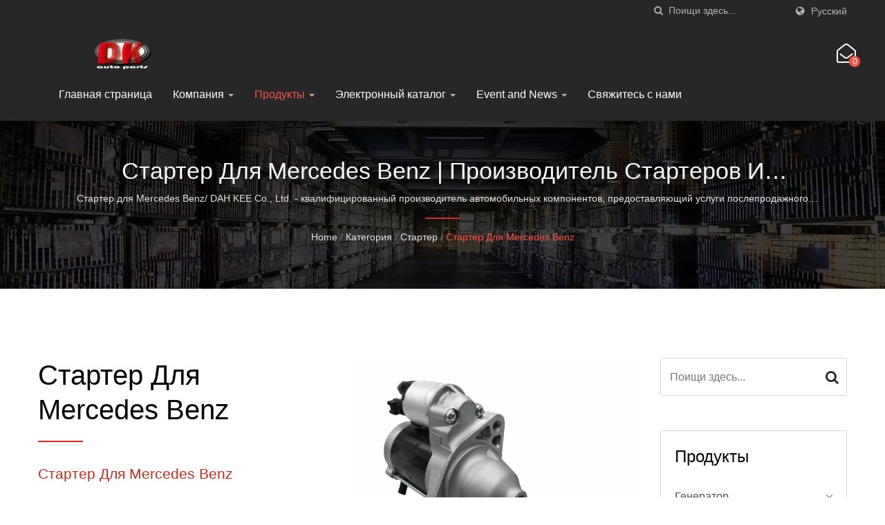

--- FILE ---
content_type: text/html; charset=UTF-8
request_url: https://www.dahkee.com/ru/category/DK_Starter-benz.html
body_size: 14692
content:
<!DOCTYPE html><html prefix="og: http://ogp.me/ns#" lang="ru" dir="ltr"><head><meta http-equiv="Content-Type" content="text/html; charset=utf-8" /><meta name="viewport" content="width=device-width, initial-scale=1.0"><meta http-equiv="X-UA-Compatible" content="IE=edge"><title>Стартер для Mercedes Benz | Производитель стартеров и генераторов для автомобилей | DK</title><meta
name="description" content="Стартер для Mercedes Benz производитель.Если вы ищете высококачественные стартеры для автомобилей Mercedes Benz, DAH KEE - ваш лучший выбор.
 
DAH KEE специализируется на производстве стартерных двигателей для послепродажного обслуживания. У нас есть полные и строгие процедуры производства, чтобы гарантировать качество наших продуктов, чтобы все наши клиенты получали стартеры лучшего качества. DK - высококачественный Стартер для Mercedes Benz, производитель альтернаторов, стартеров, дистрибьюторов, автозапчастей, регуляторов, выпрямителей, держателей щеток, соленоидов, якорей и арматур из Тайваня с 1984 года.С высокой политикой качества, DAH KEE Co., Ltd. имеет хорошо налаженную систему производства, которая производит и реконструирует генераторы, стартеры и распределители для автомобилей.Утвержденный сертификат ISO 9001 подтвердил нашу надежность в качестве консультанта и партнера по поставке автомобильных запчастей." /><meta name="keywords" content="Стартер для Mercedes Benz, Стартер для Mercedes Benz, Генераторы, Стартеры, Стартерные моторы, Дистрибьюторы, Автозапчасти, Автозапчасти, Восстановитель, Восстановление запчастей, Распределители зажигания, Электрические запчасти, автомобильная электроника, автоэлектрика, поставщик автозапчастей, ядро генератора, ядро стартера, запчасти для генератора, запчасти для тяжелой техники, запчасти для погрузчиков, восстановленные генераторы, восстановленные стартеры, Японские автозапчасти, зажимные альтернаторы" /><meta
name="copyright" content="DAH KEE Co., Ltd." /><meta name="author" content="Ready-Market Online Corporation" /><meta name="rating" content="general" /><meta name="robots" content="index, follow" /><link rel="dns-prefetch" href="https://cdn.ready-market.com.tw"><link rel="canonical" href="https://www.dahkee.com/ru/category/DK_Starter-benz.html" /><link rel="alternate" hreflang="en" href="https://www.dahkee.com/en/category/DK_Starter-benz.html" /><link
rel="alternate" hreflang="es" href="https://www.dahkee.com/es/category/DK_Starter-benz.html" /><link rel="alternate" hreflang="pt" href="https://www.dahkee.com/pt/category/DK_Starter-benz.html" /><link rel="alternate" hreflang="fr" href="https://www.dahkee.com/fr/category/DK_Starter-benz.html" /><link rel="alternate" hreflang="de" href="https://www.dahkee.com/de/category/DK_Starter-benz.html" /><link rel="alternate" hreflang="ru" href="https://www.dahkee.com/ru/category/DK_Starter-benz.html" /><link
rel="alternate" hreflang="ja" href="https://www.dahkee.com/ja/category/DK_Starter-benz.html" /><link rel="alternate" hreflang="ko" href="https://www.dahkee.com/ko/category/DK_Starter-benz.html" /><link rel="alternate" hreflang="fi" href="https://www.dahkee.com/fi/category/DK_Starter-benz.html" /><link rel="alternate" hreflang="cs" href="https://www.dahkee.com/cs/category/DK_Starter-benz.html" /><link rel="alternate" hreflang="nl" href="https://www.dahkee.com/nl/category/DK_Starter-benz.html" /><link
rel="alternate" hreflang="ar" href="https://www.dahkee.com/ar/category/DK_Starter-benz.html" /><style>.fa-twitter:before {
            content: "𝕏" !important;
            font-size: 1.1em !important;
        }
        @media (max-width: 991px) {
            .single-product-details .elevateZoom-image { min-height: 450px; }
            .About-us-section .About-us-img-section .About-us-img { min-height: 450px; }
        }</style><link rel="preload" href="https://cdn.ready-market.com.tw/553bfab0/Templates/pic/STARTER-mercedes-benz-logo.jpg?v=a83f6c09" as="image" /><link rel="preload" href="https://cdn.ready-market.com.tw/553bfab0/Templates/pic/enar-page-banner.jpg?v=ee3d0517" as="image" /><link rel="preload" href="https://cdn.ready-market.com.tw/553bfab0/Templates/pic/logo.png?v=91636916" as="image" /><link rel="icon" href="/favicon.ico" type="image/x-icon" /><link
rel="shortcut icon" href="/favicon.ico" type="image/x-icon" /> <script>var fontawesome = document.createElement('link');
    fontawesome.rel='stylesheet';
    fontawesome.href='https://cdn.ready-market.com.tw/553bfab0/readyscript/capps/pc2-p/min/?f=%2Freadyscript%2Fpc2-template%2FLITE-104-TW-DahKeeCo%2Fcss%2Ffont-awesome%2Fcss%2Ffont-awesome.rmmin.css&v=c0c552dc';
    fontawesome.media='defer';
    fontawesome.addEventListener('load', function() { fontawesome.media=''; }, false);
    var fontawesome_add = document.getElementsByTagName('script')[0]; fontawesome_add.parentNode.insertBefore(fontawesome, fontawesome_add);</script> <!---[if lt IE 8]><div style='text-align:center'><a href="//www.microsoft.com/windows/internet-explorer/default.aspx?ocid=ie6_countdown_bannercode"><img src="//www.theie6countdown.com/img/upgrade.jpg"border="0"alt=""/></a></div>
<![endif]-->
<!---[if lt IE 9]><link href='//cdn.ready-market.com.tw/fonts/css?family=Open+Sans:400' rel='stylesheet' type='text/css' /><link
href='//cdn.ready-market.com.tw/fonts/css?family=Open+Sans:300' rel='stylesheet' type='text/css' /><link href='//cdn.ready-market.com.tw/fonts/css?family=Open+Sans:600' rel='stylesheet' type='text/css' /><link href='//cdn.ready-market.com.tw/fonts/css?family=Open+Sans:700' rel='stylesheet' type='text/css' /><link href='//cdn.ready-market.com.tw/fonts/css?family=Open+Sans:800' rel='stylesheet' type='text/css' /><link rel="stylesheet" href="css/ie.css" /> <script src="js/html5shiv.js"></script> <![endif]-->
<!---[if gte IE 9]><link rel="stylesheet" href="css/ie.css" />
<![endif]--><LINK
REL="stylesheet" TYPE="text/css" href="/readyscript/capps/pc2-p/min/?f=%2Freadyscript%2Fpc2-template%2FLITE-104-TW-DahKeeCo%2Fcss%2Fbootstrap.min.css%2C%2Freadyscript%2Fpc2-template%2FLITE-104-TW-DahKeeCo%2Fcss%2Fbootstrap-select.min.css%2C%2Freadyscript%2Fpc2-template%2FLITE-104-TW-DahKeeCo%2Fcss%2Fanimate.rmmin.css%2C%2Freadyscript%2Fpc2-template%2FLITE-104-TW-DahKeeCo%2Fcss%2Fhover.rmmin.css%2C%2Freadyscript%2Fpc2-template%2FLITE-104-TW-DahKeeCo%2Fcss%2Fjquery-ui.min.css%2C%2Freadyscript%2Fpc2-template%2FLITE-104-TW-DahKeeCo%2Fcss%2Fstyle.rmmin.css%2C%2Freadyscript%2Fpc2-template%2FLITE-104-TW-DahKeeCo%2Fcss%2Fresponsive.rmmin.css%2C%2Freadyscript%2Fpc2-template%2FLITE-104-TW-DahKeeCo%2Fcss%2Frm-editor.rmmin.css%2C%2Freadyscript%2Fpc2-template%2FLITE-104-TW-DahKeeCo%2Fcss%2Fbootstrap-tabs.rmmin.css%2C%2Freadyscript%2Fpc2-template%2FLITE-104-TW-DahKeeCo%2Fcss%2Ftab.main-area.rmmin.css%2C%2Freadyscript%2Fpc2-template%2FLITE-104-TW-DahKeeCo%2Filightbox%2Fsrc%2Fcss%2Filightbox.rmmin.css%2C%2Freadyscript%2Fpc2-template%2FLITE-104-TW-DahKeeCo%2Fcss%2Fjquery-confirm.rmmin.css%2C%2Freadyscript%2Fpc2-template%2FLITE-104-TW-DahKeeCo%2Fcss%2Fcart.rmmin.css%2C%2Freadyscript%2Fpc2-template%2FLITE-104-TW-DahKeeCo%2Fcss%2Fowl.carousel.min.css%2C%2Freadyscript%2Fpc2-template%2FLITE-104-TW-DahKeeCo%2Fcss%2Fowl.theme.default.min.css&v=48e0528b" /><style type="text/css">.owl-carousel{z-index:0}</style><style>@media (max-width: 991px) {
          .single-product-details .elevateZoom-image { min-height: unset; }
          .About-us-section .About-us-img-section .About-us-img { min-height: unset; }
        }</style> <script type="application/ld+json">{"@context":"http://schema.org","@type":"BreadcrumbList","itemListElement":[{"@type":"ListItem","position":1,"item":{"@type":"WebPage","@id":"/ru/index/index.html","name":"Home"}},{"@type":"ListItem","position":2,"item":{"@type":"WebPage","@id":"/ru/category/index.html","name":"\u041a\u0430\u0442\u0435\u0433\u043e\u0440\u0438\u044f"}},[{"@type":"ListItem","item":{"@type":"WebPage","@id":"/ru/category/DK_Starter-B.html","name":"\u0421\u0442\u0430\u0440\u0442\u0435\u0440"},"position":3}],{"@type":"ListItem","position":4,"item":{"@type":"WebPage","@id":"/ru/category/DK_Starter-benz.html","name":"\u0421\u0442\u0430\u0440\u0442\u0435\u0440 \u0434\u043b\u044f Mercedes Benz"}}]}</script> <meta property="og:site_name" content="DAH KEE Co., Ltd." /><meta property="og:title" content="Стартер для Mercedes Benz | Производитель стартеров и генераторов для автомобилей | DK" /><meta
property="og:description" content="Стартер для Mercedes Benz производитель.Если вы ищете высококачественные стартеры для автомобилей Mercedes Benz, DAH KEE - ваш лучший выбор.
 
DAH KEE специализируется на производстве стартерных двигателей для послепродажного обслуживания. У нас есть полные и строгие процедуры производства, чтобы гарантировать качество наших продуктов, чтобы все наши клиенты получали стартеры лучшего качества. DK - высококачественный Стартер для Mercedes Benz, производитель альтернаторов, стартеров, дистрибьюторов, автозапчастей, регуляторов, выпрямителей, держателей щеток, соленоидов, якорей и арматур из Тайваня с 1984 года.С высокой политикой качества, DAH KEE Co., Ltd. имеет хорошо налаженную систему производства, которая производит и реконструирует генераторы, стартеры и распределители для автомобилей.Утвержденный сертификат ISO 9001 подтвердил нашу надежность в качестве консультанта и партнера по поставке автомобильных запчастей." /><meta property="og:url" content="https://www.dahkee.com/ru/category/DK_Starter-benz.html" /><meta property="og:image" content="https://cdn.ready-market.com.tw/553bfab0/Templates/pic/STARTER-mercedes-benz-logo.jpg?v=a83f6c09" /><meta property="og:type" content="website" /><meta property="og:image:width" content="2400" /><meta property="og:image:height" content="1800" /> <script async src="https://www.googletagmanager.com/gtag/js?id=G-2QCLKNVQ63"></script> <script>window.dataLayer = window.dataLayer || [];
    function gtag(){dataLayer.push(arguments);}
    gtag('js', new Date());
    gtag('config', 'G-2QCLKNVQ63');
    const urlParams = new URLSearchParams(window.location.search);
    const statusParam = urlParams.get('status');
    if (statusParam === 'inquiry-has-been-sent') {
        gtag('event', 'inquiry_has_been_sent');
    }
    const qParam = urlParams.get('q');
    if (qParam) {
        gtag('event', 'in_site_query', {'page_title': qParam});
    }</script> </head><body><div
class="main-page-wrapper" sid="main-area">
<header sid="lite-menu" dir="ltr"><div class="top_col"><div class="container"><ul class="language_box"><li><i class="fa fa-globe" aria-hidden="true"></i></li><li class="language">
<a href="/ru/category/DK_Starter-benz.html" class="slct">Русский</a><ul class="drop"><li><a href="/en/category/DK_Starter-benz.html" hreflang="en">English</a></li><li><a href="/es/category/DK_Starter-benz.html" hreflang="es">Español</a></li><li><a
href="/pt/category/DK_Starter-benz.html" hreflang="pt">Português</a></li><li><a href="/fr/category/DK_Starter-benz.html" hreflang="fr">Français</a></li><li><a href="/de/category/DK_Starter-benz.html" hreflang="de">Deutsch</a></li><li><a href="/ru/category/DK_Starter-benz.html" hreflang="ru">Русский</a></li><li><a href="/ja/category/DK_Starter-benz.html" hreflang="ja">日本語</a></li><li><a href="/ko/category/DK_Starter-benz.html" hreflang="ko">한국어</a></li><li><a
href="/fi/category/DK_Starter-benz.html" hreflang="fi">Suomen</a></li><li><a href="/cs/category/DK_Starter-benz.html" hreflang="cs">česky</a></li><li><a href="/nl/category/DK_Starter-benz.html" hreflang="nl">Nederlands</a></li><li><a href="/ar/category/DK_Starter-benz.html" hreflang="ar">العربية</a></li></ul></li></ul><form id="form-search" method="get" action="/ru/search/index.html" class="search-here top_search">
<input
name="q" type="text" onFocus="if(this.value =='Поищи здесь...' ) this.value=''" onBlur="if(this.value=='') this.value='Поищи здесь...'" value="Поищи здесь..." aria-label="Search">
<button aria-label="поиск"><i class="fa fa-search" aria-hidden="true"></i></button>
<input type="hidden" name="type" value="all" /></form></div></div><div class="navbar navbar-inverse"><div class="container"><div class="navbar-header">
<button type="button" class="navbar-toggle" data-toggle="collapse" data-target="#example-navbar-collapse" aria-label="Navbar Toggle">
<span class="sr-only"></span>
<span class="icon-bar"></span>
<span class="icon-bar"></span>
<span
class="icon-bar"></span>
</button>
<a href="/ru/index.html" class="navbar-brand"><img src="https://cdn.ready-market.com.tw/553bfab0/Templates/pic/logo.png?v=91636916"  alt="DAH KEE Co., Ltd. - DAH KEE - профессиональный производитель и ремонтник генераторов, стартеров и распределителей для мирового рынка."  width="235"  height="60"  />
</a><div
class="rmLogoDesc" id="rmPageDesc"><h1>
Стартер для Mercedes Benz | Производитель стартеров и генераторов для автомобилей | DK</h1><p>
Стартер для Mercedes Benz производитель.Если вы ищете высококачественные стартеры для автомобилей Mercedes Benz, DAH KEE - ваш лучший выбор.
 
DAH KEE специализируется на производстве стартерных двигателей для послепродажного обслуживания. У нас есть полные и строгие процедуры производства, чтобы гарантировать качество наших продуктов, чтобы все наши клиенты получали стартеры лучшего качества. DK - высококачественный Стартер для Mercedes Benz, производитель альтернаторов, стартеров, дистрибьюторов, автозапчастей, регуляторов, выпрямителей, держателей щеток, соленоидов, якорей и арматур из Тайваня с 1984 года.С высокой политикой качества, DAH KEE Co., Ltd. имеет хорошо налаженную систему производства, которая производит и реконструирует генераторы, стартеры и распределители для автомобилей.Утвержденный сертификат ISO 9001 подтвердил нашу надежность в качестве консультанта и партнера по поставке автомобильных запчастей.</p></div></div><div
class="navbar-collapse collapse" id="example-navbar-collapse"><form id="form-search" method="get" action="/ru/search/index.html" class="search-here navbar-search">
<input name="q" type="text" onFocus="if(this.value =='Поищи здесь...' ) this.value=''" onBlur="if(this.value=='') this.value='Поищи здесь...'" value="Поищи здесь..." aria-label="Search">
<button aria-label="поиск"><i class="fa fa-search" aria-hidden="true"></i></button>
<input type="hidden" name="type" value="all" /></form><ul class="nav navbar-nav"><li
class="">
<a href="/ru/page/home.html"   data-title="Главная страница">Главная страница
</a></li><li class="dropdown">
<a href="/ru/page/about-us.html"   data-title="Компания">Компания <b class="caret"></b>
</a><ul class="dropdown-menu"><li><a href="/ru/page/company-profile.html" data-title="Профиль компании"  data-title="Профиль компании">Профиль компании</a></li><li><a
href="/ru/page/production.html" data-title="Производство"  data-title="Производство">Производство</a></li><li><a href="/ru/page/award.html" data-title="Сертификация"  data-title="Сертификация">Сертификация</a></li><li><a href="/ru/page/factory.html" data-title="Вид на фабрику"  data-title="Вид на фабрику">Вид на фабрику</a></li><li><a
href="/ru/page/service.html" data-title="Другое обслуживание"  data-title="Другое обслуживание">Другое обслуживание</a></li><li><a href="/ru/faq/index.html" data-title="ЧЗВ"  data-title="ЧЗВ">ЧЗВ</a></li><li><a href="/ru/page/Privacy_Policy_Statement.html" data-title="Privacy Policy"  data-title="Privacy Policy">Privacy Policy</a></li></ul></li><li class="dropdown active">
<a href="/ru/category/index.html" data-title="Продукты">Продукты <b class="caret"></b>
</a><ul class="dropdown-menu dropdown-menu-custom"><li class="dropdown"><a
href="/ru/category/DK_Alternator-A.html"  data-title="Генератор">Генератор</a><ul class="dropdown-menu dropdown-menu-custom-sub"><li><a href="/ru/category/DK_Alternator-ford.html"  data-title="Генератор для FORD">Генератор для FORD</a></li><li><a href="/ru/category/DK_Alternator-honda.html"  data-title="Генератор для HONDA">Генератор для HONDA</a></li><li><a href="/ru/category/DK_Alternator-isuzu.html"  data-title="Генератор для ISUZU">Генератор для ISUZU</a></li><li><a
href="/ru/category/DK_Alternator-lexus.html"  data-title="Генератор для LEXUS">Генератор для LEXUS</a></li><li><a href="/ru/category/DK_Alternator-mazda.html"  data-title="Генератор для MAZDA">Генератор для MAZDA</a></li><li><a href="/ru/category/DK_Alternator-benz.html"  data-title="Генератор для Mercedes Benz">Генератор для Mercedes Benz</a></li><li><a href="/ru/category/DK_Alternator-mitsubishi.html"  data-title="Генератор для MITSUBISHI">Генератор для MITSUBISHI</a></li><li><a
href="/ru/category/DK_Alternator-nissan.html"  data-title="Генератор для NISSAN">Генератор для NISSAN</a></li><li><a href="/ru/category/DK_Alternator-opel.html"  data-title="Генератор для OPEL">Генератор для OPEL</a></li><li><a href="/ru/category/DK_Alternator-suzuki.html"  data-title="Генератор для SUZUKI">Генератор для SUZUKI</a></li><li><a href="/ru/category/DK_Alternator-toyota.html"  data-title="Генератор для TOYOTA">Генератор для TOYOTA</a></li><li><a
href="/ru/category/DK_Alternator-kia.html"  data-title="Генератор для KIA">Генератор для KIA</a></li><li><a href="/ru/category/DK_Alternator-HYUNDAI.html"  data-title="Генератор для HYUNDAI">Генератор для HYUNDAI</a></li><li><a href="/ru/category/DK_Alternator-korean.html"  data-title="Генератор для корейских моделей">Генератор для корейских моделей</a></li><li><a
href="/ru/category/DK_Alternator-asian.html"  data-title="Генератор для азиатских моделей">Генератор для азиатских моделей</a></li><li><a href="/ru/category/DK_Alternator-europe.html"  data-title="Генератор для европейских моделей">Генератор для европейских моделей</a></li><li><a href="/ru/category/DK_Alternator-america.html"  data-title="Генератор для американских моделей">Генератор для американских моделей</a></li><li><a
href="/ru/category/DK_Alternator-universal.html"  data-title="Генератор для универсальных моделей">Генератор для универсальных моделей</a></li></ul></li><li class="dropdown"><a href="/ru/category/DK_Starter-B.html"  data-title="Стартер">Стартер</a><ul class="dropdown-menu dropdown-menu-custom-sub"><li><a href="/ru/category/DK_Starter-toyota.html"  data-title="Стартер для TOYOTA">Стартер для TOYOTA</a></li><li><a
href="/ru/category/DK_Starter-mitsubishi.html"  data-title="Стартер для MITSUBISHI">Стартер для MITSUBISHI</a></li><li><a href="/ru/category/DK_Starter-honda.html"  data-title="Стартер для HONDA">Стартер для HONDA</a></li><li><a href="/ru/category/DK_Starter-suzuki.html"  data-title="Стартер для SUZUKI">Стартер для SUZUKI</a></li><li><a href="/ru/category/DK_Starter-ford.html"  data-title="Стартер для FORD">Стартер для FORD</a></li><li><a
href="/ru/category/DK_Starter-isuzu.html"  data-title="Стартер для ISUZU">Стартер для ISUZU</a></li><li><a href="/ru/category/DK_Starter-infiniti.html"  data-title="Стартер для INFINITI">Стартер для INFINITI</a></li><li><a href="/ru/category/DK_Starter-bmw.html"  data-title="Стартер для BMW">Стартер для BMW</a></li><li><a href="/ru/category/DK_Starter-lexus.html"  data-title="Стартер для LEXUS">Стартер для LEXUS</a></li><li><a
href="/ru/category/DK_Starter-mazda.html"  data-title="Стартер для MAZDA">Стартер для MAZDA</a></li><li><a href="/ru/category/DK_Starter-benz.html"  data-title="Стартер для Mercedes Benz">Стартер для Mercedes Benz</a></li><li><a href="/ru/category/DK_Starter-nissan.html"  data-title="Стартер для NISSAN">Стартер для NISSAN</a></li><li><a href="/ru/category/DK_Starter-opel.html"  data-title="Стартер для OPEL">Стартер для OPEL</a></li><li><a
href="/ru/category/DK_Starter-korean.html"  data-title="Стартер для корейских моделей">Стартер для корейских моделей</a></li><li><a href="/ru/category/DK_Starter-asian.html"  data-title="Стартер для азиатских моделей">Стартер для азиатских моделей</a></li><li><a href="/ru/category/DK_Starter-europe.html"  data-title="Стартер для европейских моделей">Стартер для европейских моделей</a></li><li><a
href="/ru/category/DK_Starter-america.html"  data-title="Стартер для американских моделей">Стартер для американских моделей</a></li></ul></li><li class="dropdown"><a href="/ru/category/DK_Distributor-C.html"  data-title="Распределители зажигания">Распределители зажигания</a><ul class="dropdown-menu dropdown-menu-custom-sub"><li><a href="/ru/category/DK_Distributor-honda.html"  data-title="Дистрибьютор для HONDA">Дистрибьютор для HONDA</a></li><li><a
href="/ru/category/DK_Distributor-mazda.html"  data-title="Дистрибьютор для MAZDA">Дистрибьютор для MAZDA</a></li><li><a href="/ru/category/DK_Distributor-mitsubishi.html"  data-title="Дистрибьютор для MITSUBISHI">Дистрибьютор для MITSUBISHI</a></li><li><a href="/ru/category/DK_Distributor-nissan.html"  data-title="Дистрибьютор для NISSAN">Дистрибьютор для NISSAN</a></li><li><a
href="/ru/category/DK_Distributor-toyota.html"  data-title="Дистрибьютор для TOYOTA">Дистрибьютор для TOYOTA</a></li><li><a href="/ru/category/DK_Distributor-america.html"  data-title="Распределитель для американских моделей">Распределитель для американских моделей</a></li></ul></li><li class="dropdown"><a href="/ru/category/DK_HeavyDuty-D.html"  data-title="Для тяжелых условий эксплуатации">Для тяжелых условий эксплуатации</a><ul
class="dropdown-menu dropdown-menu-custom-sub"><li><a href="/ru/category/DK_HeavyDuty-12V-Alternator.html"  data-title="Генератор 12V">Генератор 12V</a></li><li><a href="/ru/category/DK_HeavyDuty-24V-Alternator.html"  data-title="Генератор 24V">Генератор 24V</a></li><li><a href="/ru/category/DK_HeavyDuty-12V-Starter.html"  data-title="Стартер 12V">Стартер 12V</a></li><li><a href="/ru/category/DK_HeavyDuty-24V-Starter.html"  data-title="Стартер 24V">Стартер 24V</a></li></ul></li><li
class="dropdown"><a href="/ru/category/DK_Others-E.html"  data-title="Другие">Другие</a><ul class="dropdown-menu dropdown-menu-custom-sub"><li><a href="/ru/category/DK_Others-Compressor.html"  data-title="Компрессор кондиционера">Компрессор кондиционера</a></li><li><a href="/ru/category/DK_Others-LED+WORK+LAMP.html"  data-title="Светодиодная рабочая лампа">Светодиодная рабочая лампа</a></li><li><a
href="/ru/category/DK_Others-IGNITION+COIL.html"  data-title="Катушка зажигания">Катушка зажигания</a></li><li><a href="/ru/category/DK_Others-Others.html"  data-title="Другие">Другие</a></li><li><a href="/ru/category/DK_Others-plug.html"  data-title="ПРОКЛАДКА">ПРОКЛАДКА</a></li></ul></li><li class="dropdown"><a href="/ru/category/DK_Parts-F.html"  data-title="Запчасти">Запчасти</a><ul class="dropdown-menu dropdown-menu-custom-sub"><li><a
href="/ru/category/DK_Alternator-Parts.html"  data-title="Запчасти для генератора">Запчасти для генератора</a></li><li><a href="/ru/category/DK_Starter-Parts.html"  data-title="Запчасти для стартера">Запчасти для стартера</a></li><li><a href="/ru/category/DK_Distributor-Parts.html"  data-title="Дистрибьютор-Запчасти">Дистрибьютор-Запчасти</a></li></ul></li><li class="dropdown"><a
href="/ru/category/DK_Window+Motor-G.html"  data-title="Мотор стеклоподъемника">Мотор стеклоподъемника</a><ul class="dropdown-menu dropdown-menu-custom-sub"><li><a href="/ru/category/DK_Window+Motor-Window+Motor.html"  data-title="Мотор стеклоподъемника">Мотор стеклоподъемника</a></li></ul></li><li class="dropdown"><a href="/ru/category/DK_Forklift+Parts-I.html"  data-title="Запчасти для погрузчиков">Запчасти для погрузчиков</a><ul
class="dropdown-menu dropdown-menu-custom-sub"><li><a href="/ru/category/DK_Battery+Forklift+Parts-TCM.html"  data-title="Запчасти для погрузчиков - Аккумулятор-TCM">Запчасти для погрузчиков - Аккумулятор-TCM</a></li><li><a href="/ru/category/DK_ARMATURE+Forklift+Parts_TOYOTA.html"  data-title="Запчасти для погрузчиков ARMATURE_TOYOTA">Запчасти для погрузчиков ARMATURE_TOYOTA</a></li><li><a
href="/ru/category/DK_Timer+for+charger+Forklift+Parts.html"  data-title="Таймер для зарядного устройства Запчасти для погрузчиков">Таймер для зарядного устройства Запчасти для погрузчиков</a></li></ul></li></ul></li><li class="dropdown">
<a href="/ru/page/e-catalog.html"   data-title="Электронный каталог">Электронный каталог <b class="caret"></b>
</a><ul class="dropdown-menu"><li><a
href="/ru/page/Dahkee_2025_e-catalog_ALTERNATOR.html" data-title="КАТАЛОГ АЛЬТЕРНАТОРОВ 2025 DAH KEE"  data-title="КАТАЛОГ АЛЬТЕРНАТОРОВ 2025 DAH KEE">КАТАЛОГ АЛЬТЕРНАТОРОВ 2025 DAH KEE</a></li><li><a href="/ru/page/Dahkee_2025_e-catalog_STARTER.html" data-title="СТАРТЕРНЫЙ КАТАЛОГ 2025 DAH KEE"  data-title="СТАРТЕРНЫЙ КАТАЛОГ 2025 DAH KEE">СТАРТЕРНЫЙ КАТАЛОГ 2025 DAH KEE</a></li><li><a
href="/ru/page/Dahkee_2025_e-catalog_DISTRIBUTOR.html" data-title="КАТАЛОГ РАСПРЕДЕЛИТЕЛЯ 2025 DAH KEE"  data-title="КАТАЛОГ РАСПРЕДЕЛИТЕЛЯ 2025 DAH KEE">КАТАЛОГ РАСПРЕДЕЛИТЕЛЯ 2025 DAH KEE</a></li></ul></li><li class="dropdown">
<a href="#"   data-title="Event and News">Event and News <b class="caret"></b>
</a><ul class="dropdown-menu"><li><a href="/ru/page/news-ind.html" data-title="Уведомление о выставке"  data-title="Уведомление о выставке">Уведомление о выставке</a></li></ul></li><li class="">
<a
href="/ru/page/contact-info.html"   data-title="Свяжитесь с нами">Свяжитесь с нами
</a></li></ul></div></div><div class="menuModel"><div class="cart_col float-left tran7s ">
<a id="cartpanel" href="#" title="Откройте список запросов"><i class="fa fa-envelope-open-o" aria-hidden="true"> <span id="cart-count"> 0 </span> </i></a></div></div></div></header><div class="clearfix"></div><div class="Enar-page-banner" sid="breadcrumb"><div class="Enar-page-banner-opact"><div class="container"><div><div
class="rmBCDesc rmsb-hp" id="rmcategoryDesc"><h1>
Стартер для Mercedes Benz | Производитель стартеров и генераторов для автомобилей | DK</h1><h2>
Стартер для Mercedes Benz/ DAH KEE Co., Ltd. - квалифицированный производитель автомобильных компонентов, предоставляющий услуги послепродажного обслуживания с генераторами и стартерными двигателями более 30 лет.</h2></div><ul><li><span
class="decoration"></span></li><li><a href="/ru/index.html">Home</a></li><li>/</li><li><a href="/ru/category/index.html" title="Категория">Категория</a></li><li>/</li><li><a href="/ru/category/DK_Starter-B.html" title="Стартер" >Стартер</a></li><li>/</li><li><a href="/ru/category/DK_Starter-benz.html" title="Стартер для Mercedes Benz">Стартер для Mercedes Benz</a></li></ul></div></div></div></div>
<section class="section-container"><div class="container"><div
class="row"><div class="col-lg-9 col-md-8 col-sm-7 col-xs-12 content">
<section class="About-us-section"><div class="row About-us-img-section"><div class="col-md-6 col-xs-12" style="float:right;"><div class="About-us-img">
<img src="https://cdn.ready-market.com.tw/553bfab0/Templates/pic/STARTER-mercedes-benz-logo.jpg?v=a83f6c09" alt="Стартер для Mercedes Benz"/></div></div><div class="col-md-6 col-xs-12 img-text-border"><div class="About-us-img-text"><h2 >Стартер для Mercedes Benz</h2>
<span
class="decoration"></span><h3 >Стартер для Mercedes Benz</h3><p>Если вы ищете высококачественные стартеры для автомобилей Mercedes Benz, DAH KEE - ваш лучший выбор.<br />
 <br
/>
DAH KEE специализируется на производстве стартерных двигателей для послепродажного обслуживания. У нас есть полные и строгие процедуры производства, чтобы гарантировать качество наших продуктов, чтобы все наши клиенты получали стартеры лучшего качества.</p></div></div><hr></div><div
class="row About-us-text-section"><div class="col-xs-12"><div class="About-us-text"><div class="desc_html"><p>Если у вас есть какие-либо вопросы по серии <b> Mercedes Benz </b>, пожалуйста, отправьте Лестеру номер.или номер OEMчтобы проверить DAH KEE!</p><p><a href="/ru/product/index.html">Другие продукты...</a></p></div></div></div></div>
</section><div class="extra-wrap" sid="main-area"><div class="blog_scroll clearfix txt-1"><div
class="fleft v_prev v_prev2">
<a href="/ru/category/DK_Starter-mazda.html"  class="button_type_11 bg_light_color_1 t_align_c f_size_ex_large bg_cs_hover r_corners d_inline_middle bg_tr tr_all_hover qv_btn_single_prev" aria-label="prev">
<i class="fa fa-angle-left "></i>
</a></div><div class="fright v_next v_next2">
<a  href="/ru/category/DK_Starter-nissan.html" class="button_type_11 bg_light_color_1 t_align_c f_size_ex_large bg_cs_hover r_corners d_inline_middle bg_tr tr_all_hover qv_btn_single_next" aria-label="next">
<i
class="fa fa-angle-right "></i>
</a></div></div></div><div class="display-icon-wrapper clear-fix"><h4 >Стартер для Mercedes Benz</h4><ul><li><span >Отображать:</span></li><li><a href="#" class="showgrid active" aria-label="Show Grid"><i class="fa fa-th" aria-hidden="true"></i></a></li><li><a href="#" class="showlist" aria-label="Show List"><i class="fa fa-th-list" aria-hidden="true"></i></a></li></ul></div><div class="clearfix sort_shop txt-1"><div class="pages-button clear-fix">
<span
class="fleft"> Результат 1 - 11 из 11</span></div></div><div id="item-show" class="display-in-grid"><div class="item-width col-md-4 col-sm-6 col-xs-6 shop-item-width"><div class="item-Wrapper single-item-Wrapper"><div class="item-img shop-img-item">
<a href="/ru/product/DK_Starter-benz-19054N.html" ><img
src="https://cdn.ready-market.com.tw/553bfab0/Templates/pic/m/DK_Starter-coomingsoon-001.jpg?v=ddd623da" alt="12V Стартер для BENZ -0 001 107 461 - BENZ Стартер 006-151-59-01"></a></div><div class="item-text single-Text-item"><h5><a href="/ru/product/DK_Starter-benz-19054N.html" >12V Стартер для BENZ -0 001 107 461</a></h5><div class="clear-fix"><h6>19054N</h6>
<span></span></div><p>DAH KEE предлагает широкий ассортимент высококачественных...</p>
<a href="/ru/product/DK_Starter-benz-19054N.html" class="hvr-bounce-to-right"  title="Подробности"><i
class="fa fa-info" aria-hidden="true"></i><span>Подробности</span></a>
<a href="#" class="add-cart hvr-bounce-to-right" track="track_addcart_butclick/category::DK_Starter-benz-19054N" cartid="product::DK_Starter-benz-19054N" title="Добавить в список"><i class="fa fa-envelope-open-o" aria-hidden="true"></i><span>Добавить в список</span></a></div></div></div><div class="item-width col-md-4 col-sm-6 col-xs-6 shop-item-width"><div class="item-Wrapper single-item-Wrapper"><div
class="item-img shop-img-item">
<a href="/ru/product/DK_Starter-benz-18371N.html" ><img src="https://cdn.ready-market.com.tw/553bfab0/Templates/pic/m/DK_Starter-18371N-001.jpg?v=ca2c244d" alt="24V стартер для BENZ - 0-001-368-024 - Стартер BENZ 003-151-04-01"></a></div><div class="item-text single-Text-item"><h5><a href="/ru/product/DK_Starter-benz-18371N.html" >24V стартер для BENZ - 0-001-368-024</a></h5><div
class="clear-fix"><h6>18371N</h6>
<span></span></div><p>DAH KEE предлагает широкий ассортимент высококачественных...</p>
<a href="/ru/product/DK_Starter-benz-18371N.html" class="hvr-bounce-to-right"  title="Подробности"><i class="fa fa-info" aria-hidden="true"></i><span>Подробности</span></a>
<a
href="#" class="add-cart hvr-bounce-to-right" track="track_addcart_butclick/category::DK_Starter-benz-18371N" cartid="product::DK_Starter-benz-18371N" title="Добавить в список"><i class="fa fa-envelope-open-o" aria-hidden="true"></i><span>Добавить в список</span></a></div></div></div><div class="item-width col-md-4 col-sm-6 col-xs-6 shop-item-width"><div class="item-Wrapper single-item-Wrapper"><div class="item-img shop-img-item">
<a href="/ru/product/DK_Starter-benz-16299.html" ><img
src="https://cdn.ready-market.com.tw/553bfab0/Templates/pic/m/DK_Starter-16299-001.jpg?v=89a0de85" alt="12V Стартер для BENZ - 0-001-313-003 - BENZ Стартер 0-001-313-003"></a></div><div class="item-text single-Text-item"><h5><a href="/ru/product/DK_Starter-benz-16299.html" >12V Стартер для BENZ - 0-001-313-003</a></h5><div class="clear-fix"><h6>16299</h6>
<span></span></div><p>DAH KEE предлагает широкий ассортимент высококачественных...</p>
<a href="/ru/product/DK_Starter-benz-16299.html" class="hvr-bounce-to-right"  title="Подробности"><i
class="fa fa-info" aria-hidden="true"></i><span>Подробности</span></a>
<a href="#" class="add-cart hvr-bounce-to-right" track="track_addcart_butclick/category::DK_Starter-benz-16299" cartid="product::DK_Starter-benz-16299" title="Добавить в список"><i class="fa fa-envelope-open-o" aria-hidden="true"></i><span>Добавить в список</span></a></div></div></div><div class="item-width col-md-4 col-sm-6 col-xs-6 shop-item-width"><div class="item-Wrapper single-item-Wrapper"><div
class="item-img shop-img-item">
<a href="/ru/product/DK_Starter-benz-17039.html" ><img src="https://cdn.ready-market.com.tw/553bfab0/Templates/pic/m/DK_Starter-17039-001.jpg?v=143e20c4" alt="12V стартер для BENZ - 0-001-108-003 - Стартер BENZ 0-001-108-003"></a></div><div class="item-text single-Text-item"><h5><a href="/ru/product/DK_Starter-benz-17039.html" >12V стартер для BENZ - 0-001-108-003</a></h5><div
class="clear-fix"><h6>17039</h6>
<span></span></div><p>DAH KEE предлагает широкий ассортимент высококачественных...</p>
<a href="/ru/product/DK_Starter-benz-17039.html" class="hvr-bounce-to-right"  title="Подробности"><i class="fa fa-info" aria-hidden="true"></i><span>Подробности</span></a>
<a
href="#" class="add-cart hvr-bounce-to-right" track="track_addcart_butclick/category::DK_Starter-benz-17039" cartid="product::DK_Starter-benz-17039" title="Добавить в список"><i class="fa fa-envelope-open-o" aria-hidden="true"></i><span>Добавить в список</span></a></div></div></div><div class="item-width col-md-4 col-sm-6 col-xs-6 shop-item-width"><div class="item-Wrapper single-item-Wrapper"><div class="item-img shop-img-item">
<a href="/ru/product/DK_Starter-benz-17698.html" ><img
src="https://cdn.ready-market.com.tw/553bfab0/Templates/pic/m/DK_Starter-17698-001.jpg?v=a45691cc" alt="12V стартер для BENZ - 0-001-110-091 - Стартер BENZ 0-001-110-091"></a></div><div class="item-text single-Text-item"><h5><a href="/ru/product/DK_Starter-benz-17698.html" >12V стартер для BENZ - 0-001-110-091</a></h5><div class="clear-fix"><h6>17698</h6>
<span></span></div><p>DAH KEE предлагает широкий ассортимент высококачественных...</p>
<a href="/ru/product/DK_Starter-benz-17698.html" class="hvr-bounce-to-right"  title="Подробности"><i
class="fa fa-info" aria-hidden="true"></i><span>Подробности</span></a>
<a href="#" class="add-cart hvr-bounce-to-right" track="track_addcart_butclick/category::DK_Starter-benz-17698" cartid="product::DK_Starter-benz-17698" title="Добавить в список"><i class="fa fa-envelope-open-o" aria-hidden="true"></i><span>Добавить в список</span></a></div></div></div><div class="item-width col-md-4 col-sm-6 col-xs-6 shop-item-width"><div class="item-Wrapper single-item-Wrapper"><div
class="item-img shop-img-item">
<a href="/ru/product/DK_Starter-benz-17730.html" ><img src="https://cdn.ready-market.com.tw/553bfab0/Templates/pic/m/DK_Starter-17730-001.jpg?v=b63e7740" alt="12V стартер для BENZ - 0-001-107-403 - Стартер BENZ 0-001-107-403"></a></div><div class="item-text single-Text-item"><h5><a href="/ru/product/DK_Starter-benz-17730.html" >12V стартер для BENZ - 0-001-107-403</a></h5><div
class="clear-fix"><h6>17730</h6>
<span></span></div><p>DAH KEE предлагает широкий ассортимент высококачественных...</p>
<a href="/ru/product/DK_Starter-benz-17730.html" class="hvr-bounce-to-right"  title="Подробности"><i class="fa fa-info" aria-hidden="true"></i><span>Подробности</span></a>
<a
href="#" class="add-cart hvr-bounce-to-right" track="track_addcart_butclick/category::DK_Starter-benz-17730" cartid="product::DK_Starter-benz-17730" title="Добавить в список"><i class="fa fa-envelope-open-o" aria-hidden="true"></i><span>Добавить в список</span></a></div></div></div><div class="item-width col-md-4 col-sm-6 col-xs-6 shop-item-width"><div class="item-Wrapper single-item-Wrapper"><div class="item-img shop-img-item">
<a href="/ru/product/DK_Starter-benz-17757.html" ><img
src="https://cdn.ready-market.com.tw/553bfab0/Templates/pic/m/DK_Starter-17757-001.jpg?v=f2f8a9c4" alt="12V стартер для BENZ - 0-001-115-005 - Стартер BENZ 0-001-115-005"></a></div><div class="item-text single-Text-item"><h5><a href="/ru/product/DK_Starter-benz-17757.html" >12V стартер для BENZ - 0-001-115-005</a></h5><div class="clear-fix"><h6>17757</h6>
<span></span></div><p>DAH KEE предлагает широкий ассортимент высококачественных...</p>
<a href="/ru/product/DK_Starter-benz-17757.html" class="hvr-bounce-to-right"  title="Подробности"><i
class="fa fa-info" aria-hidden="true"></i><span>Подробности</span></a>
<a href="#" class="add-cart hvr-bounce-to-right" track="track_addcart_butclick/category::DK_Starter-benz-17757" cartid="product::DK_Starter-benz-17757" title="Добавить в список"><i class="fa fa-envelope-open-o" aria-hidden="true"></i><span>Добавить в список</span></a></div></div></div><div class="item-width col-md-4 col-sm-6 col-xs-6 shop-item-width"><div class="item-Wrapper single-item-Wrapper"><div
class="item-img shop-img-item">
<a href="/ru/product/DK_Starter-benz-31204.html" ><img src="https://cdn.ready-market.com.tw/553bfab0/Templates/pic/m/DK_Starter-31204-001.jpg?v=0644e488" alt="12V Стартер для BENZ - D7E18 - BENZ Стартер D7E18"></a></div><div class="item-text single-Text-item"><h5><a href="/ru/product/DK_Starter-benz-31204.html" >12V Стартер для BENZ - D7E18</a></h5><div
class="clear-fix"><h6>31204</h6>
<span></span></div><p>DAH KEE предлагает широкий ассортимент высококачественных...</p>
<a href="/ru/product/DK_Starter-benz-31204.html" class="hvr-bounce-to-right"  title="Подробности"><i class="fa fa-info" aria-hidden="true"></i><span>Подробности</span></a>
<a
href="#" class="add-cart hvr-bounce-to-right" track="track_addcart_butclick/category::DK_Starter-benz-31204" cartid="product::DK_Starter-benz-31204" title="Добавить в список"><i class="fa fa-envelope-open-o" aria-hidden="true"></i><span>Добавить в список</span></a></div></div></div><div class="item-width col-md-4 col-sm-6 col-xs-6 shop-item-width"><div class="item-Wrapper single-item-Wrapper"><div class="item-img shop-img-item">
<a href="/ru/product/DK_Starter-benz-18360N.html" ><img
src="https://cdn.ready-market.com.tw/553bfab0/Templates/pic/m/DK_Starter-18360N-001.jpg?v=532b9eec" alt="12В стартер для BENZ - 18360N - Стартер BENZ 18360N"></a></div><div class="item-text single-Text-item"><h5><a href="/ru/product/DK_Starter-benz-18360N.html" >12В стартер для BENZ - 18360N</a></h5><div class="clear-fix"><h6>18360N</h6>
<span></span></div><p>DAH KEE предлагает широкий ассортимент высококачественных...</p>
<a href="/ru/product/DK_Starter-benz-18360N.html" class="hvr-bounce-to-right"  title="Подробности"><i
class="fa fa-info" aria-hidden="true"></i><span>Подробности</span></a>
<a href="#" class="add-cart hvr-bounce-to-right" track="track_addcart_butclick/category::DK_Starter-benz-18360N" cartid="product::DK_Starter-benz-18360N" title="Добавить в список"><i class="fa fa-envelope-open-o" aria-hidden="true"></i><span>Добавить в список</span></a></div></div></div><div class="item-width col-md-4 col-sm-6 col-xs-6 shop-item-width"><div class="item-Wrapper single-item-Wrapper"><div
class="item-img shop-img-item">
<a href="/ru/product/DK_Starter-benz-17920.html" ><img src="https://cdn.ready-market.com.tw/553bfab0/Templates/pic/m/DK_Starter-17920-001.jpg?v=1eac35c8" alt="12V стартер для BENZ - 0-001-107-403 - Стартер BENZ 0-001-107-403"></a></div><div class="item-text single-Text-item"><h5><a href="/ru/product/DK_Starter-benz-17920.html" >12V стартер для BENZ - 0-001-107-403</a></h5><div
class="clear-fix"><h6>17920</h6>
<span></span></div><p>DAH KEE предлагает широкий ассортимент высококачественных...</p>
<a href="/ru/product/DK_Starter-benz-17920.html" class="hvr-bounce-to-right"  title="Подробности"><i class="fa fa-info" aria-hidden="true"></i><span>Подробности</span></a>
<a
href="#" class="add-cart hvr-bounce-to-right" track="track_addcart_butclick/category::DK_Starter-benz-17920" cartid="product::DK_Starter-benz-17920" title="Добавить в список"><i class="fa fa-envelope-open-o" aria-hidden="true"></i><span>Добавить в список</span></a></div></div></div><div class="item-width col-md-4 col-sm-6 col-xs-6 shop-item-width"><div class="item-Wrapper single-item-Wrapper"><div class="item-img shop-img-item">
<a href="/ru/product/DK_Starter-benz-D6RA183.html" ><img
src="https://cdn.ready-market.com.tw/553bfab0/Templates/pic/m/DK_Starter-D6RA183-001.jpg?v=acc5cf99" alt="12V Стартер для BENZ - D6RA183 - BENZ Стартер D6RA183"></a></div><div class="item-text single-Text-item"><h5><a href="/ru/product/DK_Starter-benz-D6RA183.html" >12V Стартер для BENZ - D6RA183</a></h5><div class="clear-fix"><h6>D6RA183</h6>
<span></span></div><p>DAH KEE предлагает широкий ассортимент высококачественных...</p>
<a href="/ru/product/DK_Starter-benz-D6RA183.html" class="hvr-bounce-to-right"  title="Подробности"><i
class="fa fa-info" aria-hidden="true"></i><span>Подробности</span></a>
<a href="#" class="add-cart hvr-bounce-to-right" track="track_addcart_butclick/category::DK_Starter-benz-D6RA183" cartid="product::DK_Starter-benz-D6RA183" title="Добавить в список"><i class="fa fa-envelope-open-o" aria-hidden="true"></i><span>Добавить в список</span></a></div></div></div></div><div class="clearfix sort_shop txt-1"><div class="pages-button clear-fix">
<span
class="fleft"> Результат 1 - 11 из 11</span></div></div></div><div class="col-lg-3 col-md-4 col-sm-5 col-xs-12">
<section id="side-1" sid="side-1"><div class="news-Sidebar-item-wrapper"><form id="form-search" method="get" action="/ru/search/index.html" class="clear-fix">
<input name="q" type="text" onFocus="if(this.value =='Поищи здесь...' ) this.value=''" onBlur="if(this.value=='') this.value='Поищи здесь...'" value="Поищи здесь..." aria-label="Search">
<button
class="tran3s" aria-label="Search"><i class="fa fa-search" aria-hidden="true"></i></button>
<input type="hidden" name="type" value="all" /></form></div></section>
<section id="side-2" sid="side-2"><div class="news-Sidebar-item-wrapper blog-Vtwo-sidebar"><div class="Categories"><H3 >Продукты</H3><ul id="side_category_list"><li class="level1 "><a href="/ru/category/DK_Alternator-A.html" >Генератор</a>
<span><i class="fa fa-angle-down" aria-hidden="true"></i></span><ul style="display:none;"><li class="leve2"><a
href="/ru/category/DK_Alternator-ford.html" >Генератор для FORD</a></li><li class="leve2"><a href="/ru/category/DK_Alternator-honda.html" >Генератор для HONDA</a></li><li class="leve2"><a href="/ru/category/DK_Alternator-isuzu.html" >Генератор для ISUZU</a></li><li class="leve2"><a href="/ru/category/DK_Alternator-lexus.html" >Генератор для LEXUS</a></li><li class="leve2"><a href="/ru/category/DK_Alternator-mazda.html" >Генератор для MAZDA</a></li><li class="leve2"><a
href="/ru/category/DK_Alternator-benz.html" >Генератор для Mercedes Benz</a></li><li class="leve2"><a href="/ru/category/DK_Alternator-mitsubishi.html" >Генератор для MITSUBISHI</a></li><li class="leve2"><a href="/ru/category/DK_Alternator-nissan.html" >Генератор для NISSAN</a></li><li class="leve2"><a href="/ru/category/DK_Alternator-opel.html" >Генератор для OPEL</a></li><li class="leve2"><a href="/ru/category/DK_Alternator-suzuki.html" >Генератор для SUZUKI</a></li><li
class="leve2"><a href="/ru/category/DK_Alternator-toyota.html" >Генератор для TOYOTA</a></li><li class="leve2"><a href="/ru/category/DK_Alternator-kia.html" >Генератор для KIA</a></li><li class="leve2"><a href="/ru/category/DK_Alternator-HYUNDAI.html" >Генератор для HYUNDAI</a></li><li class="leve2"><a href="/ru/category/DK_Alternator-korean.html" >Генератор для корейских моделей</a></li><li class="leve2"><a
href="/ru/category/DK_Alternator-asian.html" >Генератор для азиатских моделей</a></li><li class="leve2"><a href="/ru/category/DK_Alternator-europe.html" >Генератор для европейских моделей</a></li><li class="leve2"><a href="/ru/category/DK_Alternator-america.html" >Генератор для американских моделей</a></li><li class="leve2"><a
href="/ru/category/DK_Alternator-universal.html" >Генератор для универсальных моделей</a></li></ul></li><li class="level1 active"><a href="/ru/category/DK_Starter-B.html" >Стартер</a>
<span><i class="fa fa-angle-down" aria-hidden="true"></i></span><ul style="display:none;"><li class="leve2"><a href="/ru/category/DK_Starter-toyota.html" >Стартер для TOYOTA</a></li><li class="leve2"><a href="/ru/category/DK_Starter-mitsubishi.html" >Стартер для MITSUBISHI</a></li><li class="leve2"><a
href="/ru/category/DK_Starter-honda.html" >Стартер для HONDA</a></li><li class="leve2"><a href="/ru/category/DK_Starter-suzuki.html" >Стартер для SUZUKI</a></li><li class="leve2"><a href="/ru/category/DK_Starter-ford.html" >Стартер для FORD</a></li><li class="leve2"><a href="/ru/category/DK_Starter-isuzu.html" >Стартер для ISUZU</a></li><li class="leve2"><a href="/ru/category/DK_Starter-infiniti.html" >Стартер для INFINITI</a></li><li class="leve2"><a
href="/ru/category/DK_Starter-bmw.html" >Стартер для BMW</a></li><li class="leve2"><a href="/ru/category/DK_Starter-lexus.html" >Стартер для LEXUS</a></li><li class="leve2"><a href="/ru/category/DK_Starter-mazda.html" >Стартер для MAZDA</a></li><li class="leve2"><a href="/ru/category/DK_Starter-benz.html" >Стартер для Mercedes Benz</a></li><li class="leve2"><a href="/ru/category/DK_Starter-nissan.html" >Стартер для NISSAN</a></li><li class="leve2"><a
href="/ru/category/DK_Starter-opel.html" >Стартер для OPEL</a></li><li class="leve2"><a href="/ru/category/DK_Starter-korean.html" >Стартер для корейских моделей</a></li><li class="leve2"><a href="/ru/category/DK_Starter-asian.html" >Стартер для азиатских моделей</a></li><li class="leve2"><a href="/ru/category/DK_Starter-europe.html" >Стартер для европейских моделей</a></li><li class="leve2"><a
href="/ru/category/DK_Starter-america.html" >Стартер для американских моделей</a></li></ul></li><li class="level1 "><a href="/ru/category/DK_Distributor-C.html" >Распределители зажигания</a>
<span><i class="fa fa-angle-down" aria-hidden="true"></i></span><ul style="display:none;"><li class="leve2"><a href="/ru/category/DK_Distributor-honda.html" >Дистрибьютор для HONDA</a></li><li class="leve2"><a
href="/ru/category/DK_Distributor-mazda.html" >Дистрибьютор для MAZDA</a></li><li class="leve2"><a href="/ru/category/DK_Distributor-mitsubishi.html" >Дистрибьютор для MITSUBISHI</a></li><li class="leve2"><a href="/ru/category/DK_Distributor-nissan.html" >Дистрибьютор для NISSAN</a></li><li class="leve2"><a href="/ru/category/DK_Distributor-toyota.html" >Дистрибьютор для TOYOTA</a></li><li class="leve2"><a
href="/ru/category/DK_Distributor-america.html" >Распределитель для американских моделей</a></li></ul></li><li class="level1 "><a href="/ru/category/DK_HeavyDuty-D.html" >Для тяжелых условий эксплуатации</a>
<span><i class="fa fa-angle-down" aria-hidden="true"></i></span><ul style="display:none;"><li class="leve2"><a href="/ru/category/DK_HeavyDuty-12V-Alternator.html" >Генератор 12V</a></li><li class="leve2"><a
href="/ru/category/DK_HeavyDuty-24V-Alternator.html" >Генератор 24V</a></li><li class="leve2"><a href="/ru/category/DK_HeavyDuty-12V-Starter.html" >Стартер 12V</a></li><li class="leve2"><a href="/ru/category/DK_HeavyDuty-24V-Starter.html" >Стартер 24V</a></li></ul></li><li class="level1 "><a href="/ru/category/DK_Others-E.html" >Другие</a>
<span><i class="fa fa-angle-down" aria-hidden="true"></i></span><ul style="display:none;"><li class="leve2"><a
href="/ru/category/DK_Others-Compressor.html" >Компрессор кондиционера</a></li><li class="leve2"><a href="/ru/category/DK_Others-LED+WORK+LAMP.html" >Светодиодная рабочая лампа</a></li><li class="leve2"><a href="/ru/category/DK_Others-IGNITION+COIL.html" >Катушка зажигания</a></li><li class="leve2"><a href="/ru/category/DK_Others-Others.html" >Другие</a></li><li class="leve2"><a href="/ru/category/DK_Others-plug.html" >ПРОКЛАДКА</a></li></ul></li><li
class="level1 "><a href="/ru/category/DK_Parts-F.html" >Запчасти</a>
<span><i class="fa fa-angle-down" aria-hidden="true"></i></span><ul style="display:none;"><li class="leve2"><a href="/ru/category/DK_Alternator-Parts.html" >Запчасти для генератора</a></li><li class="leve2"><a href="/ru/category/DK_Starter-Parts.html" >Запчасти для стартера</a></li><li class="leve2"><a
href="/ru/category/DK_Distributor-Parts.html" >Дистрибьютор-Запчасти</a></li></ul></li><li class="level1 "><a href="/ru/category/DK_Window+Motor-G.html" >Мотор стеклоподъемника</a>
<span><i class="fa fa-angle-down" aria-hidden="true"></i></span><ul style="display:none;"><li class="leve2"><a href="/ru/category/DK_Window+Motor-Window+Motor.html" >Мотор стеклоподъемника</a></li></ul></li><li class="level1 "><a
href="/ru/category/DK_Forklift+Parts-I.html" >Запчасти для погрузчиков</a>
<span><i class="fa fa-angle-down" aria-hidden="true"></i></span><ul style="display:none;"><li class="leve2"><a href="/ru/category/DK_Battery+Forklift+Parts-TCM.html" >Запчасти для погрузчиков - Аккумулятор-TCM</a></li><li class="leve2"><a href="/ru/category/DK_ARMATURE+Forklift+Parts_TOYOTA.html" >Запчасти для погрузчиков ARMATURE_TOYOTA</a></li><li class="leve2"><a
href="/ru/category/DK_Timer+for+charger+Forklift+Parts.html" >Таймер для зарядного устройства Запчасти для погрузчиков</a></li></ul></li></ul></div></div>
</section><div id="side-3" sid="side-3" class="Download-PDF-item"><p  class="Download-PDF-item-title" >Каталог DK</p><p>Скачайте и легко ознакомьтесь с ним</p><div>
<a  href="/Templates/att/2020-DAH-KEE-CATALOGUE.pdf?lng=ru">
<img
src="https://cdn.ready-market.com.tw/553bfab0/Templates/pic/m/icon-pdf.jpg?v=ea9d8389" alt="Каталог DK" width="25" height="25">
Скачать    	    </a></div></div><div id="side-4" sid="side-4" class="sidebar-popular-product" dir="ltr"><h3 >Популярные продукты</h3><div id="side-populer-products" class="owl-carousel owl-theme"><div class="single-popular-product clearfix">
<a  href="/ru/product/12V-Starter-for-TOYOTA-428000-1840/DK_Starter-toyota-17825.html" title="Стартер TOYOYA RAV4, CAMRY"><img
src="https://cdn.ready-market.com.tw/553bfab0/Templates/pic/whole_site_promotion-01.jpg?v=d613b863" alt="Стартер TOYOYA RAV4, CAMRY" class="float-left" width="270" height="270"></a><div class="banner">
<span><i class="fa fa-heart" aria-hidden="true"></i></span></div>
<a  href="/ru/product/12V-Starter-for-TOYOTA-428000-1840/DK_Starter-toyota-17825.html" class="product float-left hvr-bounce-to-right tran3s"><p>Стартер TOYOYA RAV4, CAMRY</p></a></div><div class="single-popular-product clearfix">
<a  href="/ru/product/12V-Alternator-for-Toyota-104211-3290/DK_Alternator-14487.html" title="Альтернатор TOYOYA RAV4"><img
src="https://cdn.ready-market.com.tw/553bfab0/Templates/pic/whole_site_promotion-02.jpg?v=015a8b36" alt="Альтернатор TOYOYA RAV4" class="float-left" width="270" height="270"></a><div class="banner">
<span><i class="fa fa-heart" aria-hidden="true"></i></span></div>
<a  href="/ru/product/12V-Alternator-for-Toyota-104211-3290/DK_Alternator-14487.html" class="product float-left hvr-bounce-to-right tran3s"><p>Альтернатор TOYOYA RAV4</p></a></div></div></div><div id="side-5" sid="side-5"></div><div id="side-7" sid="side-7" class="call-us-item"><p>Скажите нам, что вам нужно</p><p>bigok@dahkee.com</p><p
class="contact-us-tel-side">+886 6 2601013</p>
<a  href="/ru/page/contact-info.html">
Подробнее    	  </a></div></div></div></div>
</section><div id="box-6" sid="box-6"><div class="container"><div style="clear: both;display:block;_height:1%;"></div><div
class="rm-oesu"><h2>Стартер для Mercedes Benz | Производитель стартеров и генераторов для автомобилей | DK</h2><p>Расположенная на Тайване с 1984 года, DAH KEE Co., Ltd. является производителем автомобильных генераторов и стартеров.Их основные продукты включают Стартер для Mercedes Benz, стартеры для тяжелых автомобилей, автомобильные генераторы, электрические стартерные двигатели, детали генератора, детали стартера, компрессоры кондиционера, стеклоподъемники, катушки зажигания двигателя, которые сертифицированы по стандарту ISO 9001 и прошли испытания на производительность..</p><p>С 28-летним опытом работы в области генераторов, стартеров, стартерных моторов, дистрибьюторов, автомобильных запчастей и автозапчастей в Тайване. С политикой высокого качества, DAH KEE Co., Ltd. имеет хорошо налаженную систему производства, которая производит и реконструирует генераторы, стартеры и дистрибьюторы для автомобилей. Сертификат ISO 9001 подтверждает нашу надежность в качестве консультанта и партнера по поставке автомобильных запчастей. 100% проверяется с помощью высокотехнологичных испытательных машин, разработанных международной компанией D &amp; V Electronics Ltd.</p><p>DK предлагает клиентам высокопроизводительные автомобильные генераторы и стартеры с передовой технологией и 30-летним опытом. DK гарантирует, что каждое требование клиента будет выполнено.</p><div
id="rm-oesulink">Просмотрите наши высококачественные автомобильные генераторы и стартеры <a href="/ru/search/index.html?q=%D0%B3%D0%B5%D0%BD%D0%B5%D1%80%D0%B0%D1%82%D0%BE%D1%80&type=all">генератор</a>, <a href="/ru/search/index.html?q=%D1%81%D1%82%D0%B0%D1%80%D1%82%D0%B5%D1%80&type=all">стартер</a>, <a
href="/ru/search/index.html?q=%D1%80%D0%B0%D1%81%D0%BF%D1%80%D0%B5%D0%B4%D0%B5%D0%BB%D0%B8%D1%82%D0%B5%D0%BB%D0%B8&type=all">распределители</a>, <a href="/ru/search/index.html?q=%D1%82%D1%8F%D0%B6%D0%B5%D0%BB%D1%8B%D0%B9%20%D0%B3%D0%B5%D0%BD%D0%B5%D1%80%D0%B0%D1%82%D0%BE%D1%80&type=all">тяжелый генератор</a>, <a href="/ru/search/index.html?q=%D0%BE%D0%BA%D0%BE%D0%BD%D0%BD%D1%8B%D0%B9%20%D0%BC%D0%BE%D1%82%D0%BE%D1%80&type=all">оконный мотор</a>, <a href="/ru/search/index.html?q=%D0%B2%D0%B5%D0%BD%D1%82%D0%B8%D0%BB%D1%8F%D1%82%D0%BE%D1%80&type=all">вентилятор</a>, <a
href="/ru/search/index.html?q=%D0%B7%D0%B0%D0%BF%D1%87%D0%B0%D1%81%D1%82%D0%B8%20%D0%B4%D0%BB%D1%8F%20%D0%BF%D0%BE%D0%B3%D1%80%D1%83%D0%B7%D1%87%D0%B8%D0%BA%D0%B0&type=all">запчасти для погрузчика</a> и не стесняйтесь <a href="/ru/page/contact-info.html" onclick="javascript: pageTracker._trackPageview('/track_oesu_click/contactus');">свяжитесь с нами</a>.</div><div style="clear: both;display:block;_height:1%;"></div></div></div></div>
<footer id="foot" sid="foot" class="them-footer-section"><div class="footer-button-section"><div class="container"><div class="row"><div
class="col-sm-9 col-xs-8"><h3>Свяжитесь с нами, вы получите желаемые продукты.</h3></div><div class="col-sm-3 col-xs-4">
<a href="/ru/page/contact-info.html">Свяжитесь сейчас!!</a></div></div></div></div><div class="footer-section"><div class="container"><div class="row"><div class="col-md-3 col-xs-6 footer-item"><div class="footer-item-one">
<a href="/ru/index.html" class="footre-logo"><img
src="https://cdn.ready-market.com.tw/553bfab0/Templates/pic/logo_footer.png?v=ede73b2b" alt="logo_footer" width="235" height="60"></a><p >'DAH KEE Co., Ltd.' - это квалифицированный по стандарту ISO производитель автомобильных компонентов, предоставляющий услуги по ремонту и восстановлению альтернаторов и стартеров уже более 30 лет.</p><ul><li><a
href="https://www.facebook.com/share.php?v=4&src=bm&u=https%3A%2F%2Fwww.dahkee.com%2Fru%2Fcategory%2FDK_Starter-benz.html&t=%23%23OBJ%3A%3Aname%23%23+%7C+%D0%9F%D1%80%D0%BE%D0%B8%D0%B7%D0%B2%D0%BE%D0%B4%D0%B8%D1%82%D0%B5%D0%BB%D1%8C+%D1%81%D1%82%D0%B0%D1%80%D1%82%D0%B5%D1%80%D0%BE%D0%B2+%D0%B8+%D0%B3%D0%B5%D0%BD%D0%B5%D1%80%D0%B0%D1%82%D0%BE%D1%80%D0%BE%D0%B2+%D0%B4%D0%BB%D1%8F+%D0%B0%D0%B2%D1%82%D0%BE%D0%BC%D0%BE%D0%B1%D0%B8%D0%BB%D0%B5%D0%B9+%7C+DK" target="_blank" aria-label="Facebook" rel="noopener"><i class="fa fa-facebook" aria-hidden="true"></i></a></li><li><a
href="https://twitter.com/intent/tweet?text=%23%23OBJ%3A%3Aname%23%23+%7C+%D0%9F%D1%80%D0%BE%D0%B8%D0%B7%D0%B2%D0%BE%D0%B4%D0%B8%D1%82%D0%B5%D0%BB%D1%8C+%D1%81%D1%82%D0%B0%D1%80%D1%82%D0%B5%D1%80%D0%BE%D0%B2+%D0%B8+%D0%B3%D0%B5%D0%BD%D0%B5%D1%80%D0%B0%D1%82%D0%BE%D1%80%D0%BE%D0%B2+%D0%B4%D0%BB%D1%8F+%D0%B0%D0%B2%D1%82%D0%BE%D0%BC%D0%BE%D0%B1%D0%B8%D0%BB%D0%B5%D0%B9+%7C+DK&url=https%3A%2F%2Fwww.dahkee.com%2Fru%2Fcategory%2FDK_Starter-benz.html" target="_blank" aria-label="Twitter" rel="noopener"><i class="fa fa-twitter" aria-hidden="true"></i></a></li><li><a
href="https://www.linkedin.com/shareArticle?mini=true&url=https%3A%2F%2Fwww.dahkee.com%2Fru%2Fcategory%2FDK_Starter-benz.html&title=%23%23OBJ%3A%3Aname%23%23+%7C+%D0%9F%D1%80%D0%BE%D0%B8%D0%B7%D0%B2%D0%BE%D0%B4%D0%B8%D1%82%D0%B5%D0%BB%D1%8C+%D1%81%D1%82%D0%B0%D1%80%D1%82%D0%B5%D1%80%D0%BE%D0%B2+%D0%B8+%D0%B3%D0%B5%D0%BD%D0%B5%D1%80%D0%B0%D1%82%D0%BE%D1%80%D0%BE%D0%B2+%D0%B4%D0%BB%D1%8F+%D0%B0%D0%B2%D1%82%D0%BE%D0%BC%D0%BE%D0%B1%D0%B8%D0%BB%D0%B5%D0%B9+%7C+DK" target="_blank" aria-label="Linkedin" rel="noopener"><i class="fa fa-linkedin" aria-hidden="true"></i></a></li></ul></div></div><div class="col-md-3 col-xs-6 footer-item"><div class="footer-item-four">
<address><h3 >Наш адрес</h3>
<span><i class="fa fa-map-marker" aria-hidden="true"></i>No.19, Wenhua 1st St., Rende Dist., Tainan City 717021, Taiwan</span>						<span><i class="fa fa-phone" aria-hidden="true"></i>886-6-2601013</span>						<span><i class="fa fa-fax" aria-hidden="true"></i>886-6-2891972</span>						<span><i
class="fa fa-envelope" aria-hidden="true"></i>bigok@dahkee.com, export@dahkee.com</span>                      </address></div></div><div class="col-md-3 col-xs-6 footer-item"><div class="footer-item-three"><h3 >Последние новости</h3><ul><li><h4><a href="/ru/news/news-048.html">Automechanika Дубай 2025</a></h4>
<i>09 Sep, 2025</i></li><li><h4><a href="/ru/news/news-047.html">Automechanika Шанхай 2025</a></h4>
<i>09 Sep, 2025</i></li><li><h4><a
href="/ru/news/news-046.html">AAPEX в ЛАС-ВЕГАСЕ 2025</a></h4>
<i>15 May, 2025</i></li><li><h4><a href="/ru/news/news-045.html">2025 Тайваньская международная...</a></h4>
<i>15 May, 2025</i></li><li><h4><a href="/ru/news/news-044.html">2025 Тайбэй Ампа</a></h4>
<i>23 Apr, 2025</i></li></ul></div></div><div class="col-md-3 col-xs-6 footer-item"><div class="footer-item-two"><h3 >Навигация</h3><ul><li><i class="fa fa-angle-right" aria-hidden="true"></i><a
href="/ru/page/home.html">Главная страница</a></li><li><i class="fa fa-angle-right" aria-hidden="true"></i><a  href="/ru/page/about-us.html">Компания</a></li><li><i class="fa fa-angle-right" aria-hidden="true"></i><a  href="/ru/category/index.html">Продукты</a></li><li><i class="fa fa-angle-right" aria-hidden="true"></i><a  href="/ru/page/e-catalog.html">Электронный каталог</a></li><li><i class="fa fa-angle-right" aria-hidden="true"></i><a
href="/ru/page/Event+and+News.html">Event and News</a></li><li><i class="fa fa-angle-right" aria-hidden="true"></i><a  href="/ru/page/contact-info.html">Свяжитесь с нами</a></li></ul></div></div></div></div><div class="footer-bottom-item"><div class="container"><div class="row"><div class="col-xs-6"><p>Copyright &copy; 2026 <a href="/ru/index.html">DAH KEE Co., Ltd.</a> All Rights Reserved.</p></div><div class="col-xs-6"><div class="clear-fix"><div class="float-right privacy-item"><p>Consulted &amp; Designed by <a
href="//www.ready-market.com" title="Ready-Market Online Corp. A professional for searching suppliers in various industries all over the world." target="_blank" rel="noopener">Ready-Market</a></p></div></div></div></div></div></div></div>
</footer></div><a href="/ru/page/contact-info.html" track="track_prdinq_butclick/ru::category::DK_Starter-benz" class="scroll-inquiry tran7s" data-toggle="tooltip" data-placement="left" title="Отправить запрос">
<i class="fa fa-pencil-square-o" aria-hidden="true"></i>
</a><button class="scroll-top tran7s p-color-bg" aria-label="Scroll Top">
<i
class="fa fa-angle-up" aria-hidden="true"></i>
</button> <script type="text/javascript" src="/readyscript/capps/pc2-p/min/?f=%2Freadyscript%2Fpc2-template%2FLITE-104-TW-DahKeeCo%2Fjs%2Fjquery-2.2.3.min.js%2C%2Freadyscript%2Fpc2-template%2FLITE-104-TW-DahKeeCo%2Fjs%2Fbootstrap-select.min.js%2C%2Freadyscript%2Fpc2-template%2FLITE-104-TW-DahKeeCo%2Fjs%2Fbootstrap.min.js%2C%2Freadyscript%2Fpc2-template%2FLITE-104-TW-DahKeeCo%2Fjs%2FiframeResizer.min.js%2C%2Freadyscript%2Fpc2-template%2FLITE-104-TW-DahKeeCo%2Fjs%2Fjquery.easing.1.3.rmmin.js%2C%2Freadyscript%2Fpc2-template%2FLITE-104-TW-DahKeeCo%2Fjs%2Fcustom.rmmin.js%2C%2Freadyscript%2Fpc2-template%2FLITE-104-TW-DahKeeCo%2Fjs%2Fswfobject.rmmin.js%2C%2Freadyscript%2Fpc2-template%2FLITE-104-TW-DahKeeCo%2Fjs%2Ftab.rmmin.js%2C%2Freadyscript%2Fpc2-template%2FLITE-104-TW-DahKeeCo%2Filightbox%2Fsrc%2Fjs%2Filightbox.rmmin.js%2C%2Freadyscript%2Fpc2-template%2FLITE-104-TW-DahKeeCo%2Fjs%2FsnapGallery.rmmin.js%2C%2Freadyscript%2Fpc2-template%2FLITE-104-TW-DahKeeCo%2Fjs%2Fjquery-confirm.rmmin.js%2C%2Freadyscript%2Fpc2-template%2FLITE-104-TW-DahKeeCo%2Fjs%2Fowl.carousel.min.js&v=966182f6"></script> <script>$(function(){if($(".About-us-section .About-us-text-section .col-xs-12 .About-us-text").html()){var content=$(".About-us-section .About-us-text-section .col-xs-12 .About-us-text").html().trim();content=content.replace(/\<\!\-\-.*\-\-\>/g,'');if(content.length==0){$(".About-us-text-section").remove(".row.About-us-text-section");}}
if($(".tree-wrapper ul").html()){var content=$(".tree-wrapper ul").html().trim();if(content.length==0){$(".tree-wrapper").remove(".tree-wrapper");}}});$(document).ready(function(){$('.showlist').click(function(event){event.preventDefault();$('.showgrid').removeClass('active');$('.showlist').addClass('active');$('#item-show').addClass('display-in-list').removeClass('display-in-grid');$('#item-show .item-width').addClass('col-sm-12').addClass('cat-item-width').removeClass('col-md-4').removeClass('col-sm-6').removeClass('col-xs-6').removeClass('shop-item-width');$('#item-show .item-Wrapper').addClass('single-list-item-Wrapper').removeClass('single-item-Wrapper');$('#item-show .item-img').addClass('list-img-item').addClass('float-left').removeClass('shop-img-item');$('#item-show .item-text').addClass('list-text-col').addClass('float-left').removeClass('single-Text-item');});$('.showgrid').click(function(event){event.preventDefault();$('.showlist').removeClass('active');$('.showgrid').addClass('active');$('#item-show').addClass('display-in-grid').removeClass('display-in-list');$('#item-show .item-width').addClass('col-md-4').addClass('col-sm-6').addClass('col-xs-6').addClass('shop-item-width').removeClass('col-sm-12').removeClass('cat-item-width');$('#item-show .item-Wrapper').addClass('single-item-Wrapper').removeClass('single-list-item-Wrapper');$('#item-show .item-img').addClass('shop-img-item').removeClass('list-img-item').removeClass('float-left');$('#item-show .item-text').addClass('single-Text-item').removeClass('list-text-col').removeClass('float-left');});});jQuery("*[compareid]").click(function(){$('.compare_col').css('display','inline-block');});function snapgallery(ul_snapgallery){$(ul_snapgallery).each(function(){var sg_minw=parseInt($(this)[0].attributes['sg_minw'].value);var sg_col=parseInt($(this)[0].attributes['sg_col'].value);var sg_mar=parseInt($(this)[0].attributes['sg_mar'].value);var sg_title=$(this)[0].attributes['sg_title'].value;$(this).snapGallery({minWidth:sg_minw,maxCols:sg_col,margin:sg_mar});if(sg_title==''){$(this).children("li").children(".title").remove();}
$(this).children("li").children(".title").css({'white-space':'nowrap','text-overflow':'ellipsis','overflow':'hidden'});});};$(document).ready(function(){if($(window).width()>980){jQuery(".jackbox[data-group]").iLightBox({innerToolbar:true,controls:{fullscreen:true},fullViewPort:'fill'});}else{jQuery(".jackbox[data-group]").iLightBox({controls:{fullscreen:false},fullViewPort:'fill'});}
var items={};$('a[rel]').each(function(){if($(this).attr('rel')=='noreferrer'||$(this).attr('rel')=='noopener'||$(this).attr('rel')=='noreferrer noopener'){}else{items[$(this).attr('rel')]=true;}});var result=new Array();for(var i in items)
{result.push(i);}
$.each(result,function(key,value){if($(window).width()>980){jQuery("a[rel='"+value+"']").iLightBox({innerToolbar:true,controls:{fullscreen:true},fullViewPort:'fill'});}else{jQuery("a[rel='"+value+"']").iLightBox({controls:{fullscreen:false},fullViewPort:'fill'});}});snapgallery('ul[snapgallery]');});$(window).load(function(){snapgallery('ul[snapgallery]');});$(window).resize(function(){snapgallery('ul[snapgallery]');});$(function(){if($('#main-area_tab').length>0){$('#main-area_tab').KandyTabs({action:"toggle",trigger:"click",custom:function(btn,cont,index,tab){snapgallery('ul[snapgallery]');},done:function(btn,cont,tab){if($(window).width()>980){jQuery(".jackbox[data-group]",tab).iLightBox({innerToolbar:true,controls:{fullscreen:true},fullViewPort:'fill'});}else{jQuery(".jackbox[data-group]",tab).iLightBox({controls:{fullscreen:false},fullViewPort:'fill'});}
var items={};$('a[rel]',tab).each(function(){if($(this).attr('rel')=='noreferrer'||$(this).attr('rel')=='noopener'||$(this).attr('rel')=='noreferrer noopener'){}else{items[$(this).attr('rel')]=true;}});var result=new Array();for(var i in items)
{result.push(i);}
$.each(result,function(key,value){if($(window).width()>980){jQuery("a[rel='"+value+"']",tab).iLightBox({innerToolbar:true,controls:{fullscreen:true},fullViewPort:'fill'});}else{jQuery("a[rel='"+value+"']",tab).iLightBox({controls:{fullscreen:false},fullViewPort:'fill'});}});},resize:true});}});var msg='';var ShowOrHide=true;var inval=false;function Alert(title,html){msg=$.dialog({backgroundDismiss:true,title:title,icon:'fa fa-envelope-open-o',closeIconClass:'fa fa-times-circle-o',content:html,onClose:function(){;},});}
function cart_show(select){var uridata={lng:'ru',m:'cart',a:'show'};$.get("/readyscript/capps/pc2-p/x.php",uridata,function(html){msg.setContent(' ');msg.setContentAppend(html);cartevent();return true;});}
function cart_count(select){var uridata={lng:'ru',m:'cart',a:'count'};$(select).load("/readyscript/capps/pc2-p/x.php",uridata);}
function cartevent(){if($("*[cartid]").length>0){$(document).off('click',"*[cartid]").on('click',"*[cartid]",function(){var objID=$(this).attr('cartid');if($(this).hasClass('add-cart')){var uridata={lng:'ru',m:'cart',a:'add',obj:objID};Alert('Список запросов','Загрузка...');$.get("/readyscript/capps/pc2-p/x.php",uridata,function(html){msg.setContent(' ');msg.setContentAppend(html);cart_count("#cart-count");});}
if($(this).hasClass('del-cart')){var uridata={lng:'ru',m:'cart',a:'del',obj:objID};msg.close();Alert('Список запросов','Удалять...');$.post("/readyscript/capps/pc2-p/x.php",uridata,function(data){msg.setContent(' ');msg.setContentAppend(data);cart_count("#cart-count");});}
if($(this).hasClass('inquiry-now')){location.href="/ru/page/cart-inquiry.html";}
if($(this).hasClass('del-all-cart')){var uridata={lng:'ru',m:'cart',a:'removeall',obj:objID};msg.close();Alert('Список запросов','Удалять...');$.post("/readyscript/capps/pc2-p/x.php",uridata,function(data){msg.setContent(' ');msg.setContentAppend(data);cart_count("#cart-count");});setTimeout(function(){msg.close();},3000);}
return false;});}}
$(function(){msg=$.dialog({backgroundDismiss:true,lazyOpen:true});cart_count("#cart-count");$('a#cartpanel').click(function(){if(ShowOrHide){Alert('Список запросов','Загрузка...');cart_show();;cartevent();return false;}else{;return false;}});cartevent();if(location.pathname=='/ru/page/cart-inquiry.html'){cart_null_popup();}
function cart_null_popup(){var uridata={lng:'ru',m:'cart',a:'count'};$.get("/readyscript/capps/pc2-p/x.php",uridata,function(count){if(count==0){$('a#cartpanel').click();}});}});$(document).ready(function(){$('#side_category_list li.level1.active > ul').css('display','block');$('#side_category_list li.level1.active > span > i').addClass('fa-angle-up').removeClass('fa-angle-down');$('#side_category_list li.level1 > span').click(function(){if($(this).next().css('display')=='none'){$(this).next().css('display','block');}else{$(this).next().css('display','none');}
if($(this).find('i').hasClass('fa-angle-down')){$(this).find('i').addClass('fa-angle-up').removeClass('fa-angle-down');}else{$(this).find('i').addClass('fa-angle-down').removeClass('fa-angle-up');}});});window.onload=function(){var carouselTwo=$("#side-populer-products");if(carouselTwo.length){carouselTwo.owlCarousel({items:1,margin:30,loop:true,nav:false,dotsEach:1,autoplay:true,autoplayTimeout:4000,autoplaySpeed:1000,dragEndSpeed:1000,smartSpeed:1000,responsiveClass:true,responsive:{0:{items:1,},450:{items:1,margin:30},768:{items:1}}});}
carouselTwo.mouseover(function(){carouselTwo.trigger('stop.owl.autoplay');});carouselTwo.mouseleave(function(){carouselTwo.trigger('play.owl.autoplay',[1000]);});}
jQuery(document).ready(function(){var t=document.title;jQuery('div.socialfloat').load('/readyscript/bookmark.php',{title:t},function(){var link=jQuery("<link>");link.attr({type:'text/css',rel:'stylesheet',href:'/readyscript/share/social/css/SmartShare.css'});jQuery("head").append(link);});});function readyTracker(event_name,event_value){if(typeof ga!=="undefined"){ga("send","event",{eventCategory:"Custom Event",eventAction:event_name,eventLabel:event_value});}
if(typeof gtag!=="undefined"){gtag("event",event_name,{page_title:event_value});}}
jQuery(document).ready(()=>{const filePattern=/\.(zip|exe|pdf|doc*|xls*|ppt*|rar)$/i;if(typeof gtag==="undefined")return;jQuery("[track]").each(function(){const trackValue=jQuery(this).attr("track");jQuery(this).on("click",()=>{gtag("event","ready_track",{"page_title":trackValue});});});jQuery("a").each(function(){const href=jQuery(this).attr("href");if(typeof href!=="string")return;const textContent=jQuery.trim(jQuery(this).text());const useTextContent=textContent.length>0;const eventConfig={"track_click_external":{test:/^https?\:/i,data:href},"track_click_email":{test:/^mailto\:/i,data:href.replace(/^mailto\:/i,"")},"track_click_attachment":{test:filePattern,data:href},"track_click_interlink":{test:()=>jQuery(this).hasClass("rm-interlink"),data:jQuery(this).text()},"track_click_inq":{test:/^#INQ$/i,data:useTextContent?textContent:href}};for(const eventType in eventConfig){const{test,data}=eventConfig[eventType];if(typeof test==="function"?test():test.test(href)){jQuery(this).on("click",()=>{gtag("event",eventType,{"page_title":data});});break;}}});});var pageTracker={_trackPageview:function(path){gtag('event','ready_track',{'page_title':path});}};</script> <script>var im = document.createElement('img');
im.src =  "/images/553bfab0.gif?st=103&cur=https%3A%2F%2Fwww.dahkee.com%2Fru%2Fcategory%2FDK_Starter-benz.html&ref="+encodeURIComponent(document.referrer);im.width=1;im.height=1;im.style='display:none;'
document.body.append(im);</script>  <script>var ii = document.createElement('src');
ii.async=true;
ii.src = "/readyscript/capps/pc2-p/js/riddle.js?q=392151227";
document.body.append(ii);</script>
<!--cache: GMT 2026-01-17 11:30:32 ## bcb9b777fd009fa40ddc983528058112.cache-->
</body></html>

--- FILE ---
content_type: text/css; charset=utf-8
request_url: https://www.dahkee.com/readyscript/capps/pc2-p/min/?f=%2Freadyscript%2Fpc2-template%2FLITE-104-TW-DahKeeCo%2Fcss%2Fbootstrap.min.css%2C%2Freadyscript%2Fpc2-template%2FLITE-104-TW-DahKeeCo%2Fcss%2Fbootstrap-select.min.css%2C%2Freadyscript%2Fpc2-template%2FLITE-104-TW-DahKeeCo%2Fcss%2Fanimate.rmmin.css%2C%2Freadyscript%2Fpc2-template%2FLITE-104-TW-DahKeeCo%2Fcss%2Fhover.rmmin.css%2C%2Freadyscript%2Fpc2-template%2FLITE-104-TW-DahKeeCo%2Fcss%2Fjquery-ui.min.css%2C%2Freadyscript%2Fpc2-template%2FLITE-104-TW-DahKeeCo%2Fcss%2Fstyle.rmmin.css%2C%2Freadyscript%2Fpc2-template%2FLITE-104-TW-DahKeeCo%2Fcss%2Fresponsive.rmmin.css%2C%2Freadyscript%2Fpc2-template%2FLITE-104-TW-DahKeeCo%2Fcss%2Frm-editor.rmmin.css%2C%2Freadyscript%2Fpc2-template%2FLITE-104-TW-DahKeeCo%2Fcss%2Fbootstrap-tabs.rmmin.css%2C%2Freadyscript%2Fpc2-template%2FLITE-104-TW-DahKeeCo%2Fcss%2Ftab.main-area.rmmin.css%2C%2Freadyscript%2Fpc2-template%2FLITE-104-TW-DahKeeCo%2Filightbox%2Fsrc%2Fcss%2Filightbox.rmmin.css%2C%2Freadyscript%2Fpc2-template%2FLITE-104-TW-DahKeeCo%2Fcss%2Fjquery-confirm.rmmin.css%2C%2Freadyscript%2Fpc2-template%2FLITE-104-TW-DahKeeCo%2Fcss%2Fcart.rmmin.css%2C%2Freadyscript%2Fpc2-template%2FLITE-104-TW-DahKeeCo%2Fcss%2Fowl.carousel.min.css%2C%2Freadyscript%2Fpc2-template%2FLITE-104-TW-DahKeeCo%2Fcss%2Fowl.theme.default.min.css&v=48e0528b
body_size: 65314
content:
/*!
 * Bootstrap v3.3.7 (http://getbootstrap.com)
 * Copyright 2011-2016 Twitter, Inc.
 * Licensed under MIT (https://github.com/twbs/bootstrap/blob/master/LICENSE)
 *//*! normalize.css v3.0.3 | MIT License | github.com/necolas/normalize.css */html{font-family:sans-serif;-webkit-text-size-adjust:100%;-ms-text-size-adjust:100%}body{margin:0}article,aside,details,figcaption,figure,footer,header,hgroup,main,menu,nav,section,summary{display:block}audio,canvas,progress,video{display:inline-block;vertical-align:baseline}audio:not([controls]){display:none;height:0}[hidden],template{display:none}a{background-color:transparent}a:active,a:hover{outline:0}abbr[title]{border-bottom:1px dotted}b,strong{font-weight:700}dfn{font-style:italic}h1{margin:.67em 0;font-size:2em}mark{color:#000;background:#ff0}small{font-size:80%}sub,sup{position:relative;font-size:75%;line-height:0;vertical-align:baseline}sup{top:-.5em}sub{bottom:-.25em}img{border:0}svg:not(:root){overflow:hidden}figure{margin:1em 40px}hr{height:0;-webkit-box-sizing:content-box;-moz-box-sizing:content-box;box-sizing:content-box}pre{overflow:auto}code,kbd,pre,samp{font-family:monospace,monospace;font-size:1em}button,input,optgroup,select,textarea{margin:0;font:inherit;color:inherit}button{overflow:visible}button,select{text-transform:none}button,html input[type=button],input[type=reset],input[type=submit]{-webkit-appearance:button;cursor:pointer}button[disabled],html input[disabled]{cursor:default}button::-moz-focus-inner,input::-moz-focus-inner{padding:0;border:0}input{line-height:normal}input[type=checkbox],input[type=radio]{-webkit-box-sizing:border-box;-moz-box-sizing:border-box;box-sizing:border-box;padding:0}input[type=number]::-webkit-inner-spin-button,input[type=number]::-webkit-outer-spin-button{height:auto}input[type=search]{-webkit-box-sizing:content-box;-moz-box-sizing:content-box;box-sizing:content-box;-webkit-appearance:textfield}input[type=search]::-webkit-search-cancel-button,input[type=search]::-webkit-search-decoration{-webkit-appearance:none}fieldset{padding:.35em .625em .75em;margin:0 2px;border:1px solid silver}legend{padding:0;border:0}textarea{overflow:auto}optgroup{font-weight:700}table{border-spacing:0;border-collapse:collapse}td,th{padding:0}/*! Source: https://github.com/h5bp/html5-boilerplate/blob/master/src/css/main.css */@media print{*,:after,:before{color:#000!important;text-shadow:none!important;background:0 0!important;-webkit-box-shadow:none!important;box-shadow:none!important}a,a:visited{text-decoration:underline}a[href]:after{content:" (" attr(href) ")"}abbr[title]:after{content:" (" attr(title) ")"}a[href^="javascript:"]:after,a[href^="#"]:after{content:""}blockquote,pre{border:1px solid #999;page-break-inside:avoid}thead{display:table-header-group}img,tr{page-break-inside:avoid}img{max-width:100%!important}h2,h3,p{orphans:3;widows:3}h2,h3{page-break-after:avoid}.navbar{display:none}.btn>.caret,.dropup>.btn>.caret{border-top-color:#000!important}.label{border:1px solid #000}.table{border-collapse:collapse!important}.table td,.table th{background-color:#fff!important}.table-bordered td,.table-bordered th{border:1px solid #ddd!important}}@font-face{font-family:'Glyphicons Halflings';src:url(/readyscript/pc2-template/LITE-104-TW-DahKeeCo/fonts/glyphicons-halflings-regular.eot);src:url(/readyscript/pc2-template/LITE-104-TW-DahKeeCo/fonts/glyphicons-halflings-regular.eot?#iefix) format('embedded-opentype'),url(/readyscript/pc2-template/LITE-104-TW-DahKeeCo/fonts/glyphicons-halflings-regular.woff2) format('woff2'),url(/readyscript/pc2-template/LITE-104-TW-DahKeeCo/fonts/glyphicons-halflings-regular.woff) format('woff'),url(/readyscript/pc2-template/LITE-104-TW-DahKeeCo/fonts/glyphicons-halflings-regular.ttf) format('truetype'),url(/readyscript/pc2-template/LITE-104-TW-DahKeeCo/fonts/glyphicons-halflings-regular.svg#glyphicons_halflingsregular) format('svg')}.glyphicon{position:relative;top:1px;display:inline-block;font-family:'Glyphicons Halflings';font-style:normal;font-weight:400;line-height:1;-webkit-font-smoothing:antialiased;-moz-osx-font-smoothing:grayscale}.glyphicon-asterisk:before{content:"\002a"}.glyphicon-plus:before{content:"\002b"}.glyphicon-eur:before,.glyphicon-euro:before{content:"\20ac"}.glyphicon-minus:before{content:"\2212"}.glyphicon-cloud:before{content:"\2601"}.glyphicon-envelope:before{content:"\2709"}.glyphicon-pencil:before{content:"\270f"}.glyphicon-glass:before{content:"\e001"}.glyphicon-music:before{content:"\e002"}.glyphicon-search:before{content:"\e003"}.glyphicon-heart:before{content:"\e005"}.glyphicon-star:before{content:"\e006"}.glyphicon-star-empty:before{content:"\e007"}.glyphicon-user:before{content:"\e008"}.glyphicon-film:before{content:"\e009"}.glyphicon-th-large:before{content:"\e010"}.glyphicon-th:before{content:"\e011"}.glyphicon-th-list:before{content:"\e012"}.glyphicon-ok:before{content:"\e013"}.glyphicon-remove:before{content:"\e014"}.glyphicon-zoom-in:before{content:"\e015"}.glyphicon-zoom-out:before{content:"\e016"}.glyphicon-off:before{content:"\e017"}.glyphicon-signal:before{content:"\e018"}.glyphicon-cog:before{content:"\e019"}.glyphicon-trash:before{content:"\e020"}.glyphicon-home:before{content:"\e021"}.glyphicon-file:before{content:"\e022"}.glyphicon-time:before{content:"\e023"}.glyphicon-road:before{content:"\e024"}.glyphicon-download-alt:before{content:"\e025"}.glyphicon-download:before{content:"\e026"}.glyphicon-upload:before{content:"\e027"}.glyphicon-inbox:before{content:"\e028"}.glyphicon-play-circle:before{content:"\e029"}.glyphicon-repeat:before{content:"\e030"}.glyphicon-refresh:before{content:"\e031"}.glyphicon-list-alt:before{content:"\e032"}.glyphicon-lock:before{content:"\e033"}.glyphicon-flag:before{content:"\e034"}.glyphicon-headphones:before{content:"\e035"}.glyphicon-volume-off:before{content:"\e036"}.glyphicon-volume-down:before{content:"\e037"}.glyphicon-volume-up:before{content:"\e038"}.glyphicon-qrcode:before{content:"\e039"}.glyphicon-barcode:before{content:"\e040"}.glyphicon-tag:before{content:"\e041"}.glyphicon-tags:before{content:"\e042"}.glyphicon-book:before{content:"\e043"}.glyphicon-bookmark:before{content:"\e044"}.glyphicon-print:before{content:"\e045"}.glyphicon-camera:before{content:"\e046"}.glyphicon-font:before{content:"\e047"}.glyphicon-bold:before{content:"\e048"}.glyphicon-italic:before{content:"\e049"}.glyphicon-text-height:before{content:"\e050"}.glyphicon-text-width:before{content:"\e051"}.glyphicon-align-left:before{content:"\e052"}.glyphicon-align-center:before{content:"\e053"}.glyphicon-align-right:before{content:"\e054"}.glyphicon-align-justify:before{content:"\e055"}.glyphicon-list:before{content:"\e056"}.glyphicon-indent-left:before{content:"\e057"}.glyphicon-indent-right:before{content:"\e058"}.glyphicon-facetime-video:before{content:"\e059"}.glyphicon-picture:before{content:"\e060"}.glyphicon-map-marker:before{content:"\e062"}.glyphicon-adjust:before{content:"\e063"}.glyphicon-tint:before{content:"\e064"}.glyphicon-edit:before{content:"\e065"}.glyphicon-share:before{content:"\e066"}.glyphicon-check:before{content:"\e067"}.glyphicon-move:before{content:"\e068"}.glyphicon-step-backward:before{content:"\e069"}.glyphicon-fast-backward:before{content:"\e070"}.glyphicon-backward:before{content:"\e071"}.glyphicon-play:before{content:"\e072"}.glyphicon-pause:before{content:"\e073"}.glyphicon-stop:before{content:"\e074"}.glyphicon-forward:before{content:"\e075"}.glyphicon-fast-forward:before{content:"\e076"}.glyphicon-step-forward:before{content:"\e077"}.glyphicon-eject:before{content:"\e078"}.glyphicon-chevron-left:before{content:"\e079"}.glyphicon-chevron-right:before{content:"\e080"}.glyphicon-plus-sign:before{content:"\e081"}.glyphicon-minus-sign:before{content:"\e082"}.glyphicon-remove-sign:before{content:"\e083"}.glyphicon-ok-sign:before{content:"\e084"}.glyphicon-question-sign:before{content:"\e085"}.glyphicon-info-sign:before{content:"\e086"}.glyphicon-screenshot:before{content:"\e087"}.glyphicon-remove-circle:before{content:"\e088"}.glyphicon-ok-circle:before{content:"\e089"}.glyphicon-ban-circle:before{content:"\e090"}.glyphicon-arrow-left:before{content:"\e091"}.glyphicon-arrow-right:before{content:"\e092"}.glyphicon-arrow-up:before{content:"\e093"}.glyphicon-arrow-down:before{content:"\e094"}.glyphicon-share-alt:before{content:"\e095"}.glyphicon-resize-full:before{content:"\e096"}.glyphicon-resize-small:before{content:"\e097"}.glyphicon-exclamation-sign:before{content:"\e101"}.glyphicon-gift:before{content:"\e102"}.glyphicon-leaf:before{content:"\e103"}.glyphicon-fire:before{content:"\e104"}.glyphicon-eye-open:before{content:"\e105"}.glyphicon-eye-close:before{content:"\e106"}.glyphicon-warning-sign:before{content:"\e107"}.glyphicon-plane:before{content:"\e108"}.glyphicon-calendar:before{content:"\e109"}.glyphicon-random:before{content:"\e110"}.glyphicon-comment:before{content:"\e111"}.glyphicon-magnet:before{content:"\e112"}.glyphicon-chevron-up:before{content:"\e113"}.glyphicon-chevron-down:before{content:"\e114"}.glyphicon-retweet:before{content:"\e115"}.glyphicon-shopping-cart:before{content:"\e116"}.glyphicon-folder-close:before{content:"\e117"}.glyphicon-folder-open:before{content:"\e118"}.glyphicon-resize-vertical:before{content:"\e119"}.glyphicon-resize-horizontal:before{content:"\e120"}.glyphicon-hdd:before{content:"\e121"}.glyphicon-bullhorn:before{content:"\e122"}.glyphicon-bell:before{content:"\e123"}.glyphicon-certificate:before{content:"\e124"}.glyphicon-thumbs-up:before{content:"\e125"}.glyphicon-thumbs-down:before{content:"\e126"}.glyphicon-hand-right:before{content:"\e127"}.glyphicon-hand-left:before{content:"\e128"}.glyphicon-hand-up:before{content:"\e129"}.glyphicon-hand-down:before{content:"\e130"}.glyphicon-circle-arrow-right:before{content:"\e131"}.glyphicon-circle-arrow-left:before{content:"\e132"}.glyphicon-circle-arrow-up:before{content:"\e133"}.glyphicon-circle-arrow-down:before{content:"\e134"}.glyphicon-globe:before{content:"\e135"}.glyphicon-wrench:before{content:"\e136"}.glyphicon-tasks:before{content:"\e137"}.glyphicon-filter:before{content:"\e138"}.glyphicon-briefcase:before{content:"\e139"}.glyphicon-fullscreen:before{content:"\e140"}.glyphicon-dashboard:before{content:"\e141"}.glyphicon-paperclip:before{content:"\e142"}.glyphicon-heart-empty:before{content:"\e143"}.glyphicon-link:before{content:"\e144"}.glyphicon-phone:before{content:"\e145"}.glyphicon-pushpin:before{content:"\e146"}.glyphicon-usd:before{content:"\e148"}.glyphicon-gbp:before{content:"\e149"}.glyphicon-sort:before{content:"\e150"}.glyphicon-sort-by-alphabet:before{content:"\e151"}.glyphicon-sort-by-alphabet-alt:before{content:"\e152"}.glyphicon-sort-by-order:before{content:"\e153"}.glyphicon-sort-by-order-alt:before{content:"\e154"}.glyphicon-sort-by-attributes:before{content:"\e155"}.glyphicon-sort-by-attributes-alt:before{content:"\e156"}.glyphicon-unchecked:before{content:"\e157"}.glyphicon-expand:before{content:"\e158"}.glyphicon-collapse-down:before{content:"\e159"}.glyphicon-collapse-up:before{content:"\e160"}.glyphicon-log-in:before{content:"\e161"}.glyphicon-flash:before{content:"\e162"}.glyphicon-log-out:before{content:"\e163"}.glyphicon-new-window:before{content:"\e164"}.glyphicon-record:before{content:"\e165"}.glyphicon-save:before{content:"\e166"}.glyphicon-open:before{content:"\e167"}.glyphicon-saved:before{content:"\e168"}.glyphicon-import:before{content:"\e169"}.glyphicon-export:before{content:"\e170"}.glyphicon-send:before{content:"\e171"}.glyphicon-floppy-disk:before{content:"\e172"}.glyphicon-floppy-saved:before{content:"\e173"}.glyphicon-floppy-remove:before{content:"\e174"}.glyphicon-floppy-save:before{content:"\e175"}.glyphicon-floppy-open:before{content:"\e176"}.glyphicon-credit-card:before{content:"\e177"}.glyphicon-transfer:before{content:"\e178"}.glyphicon-cutlery:before{content:"\e179"}.glyphicon-header:before{content:"\e180"}.glyphicon-compressed:before{content:"\e181"}.glyphicon-earphone:before{content:"\e182"}.glyphicon-phone-alt:before{content:"\e183"}.glyphicon-tower:before{content:"\e184"}.glyphicon-stats:before{content:"\e185"}.glyphicon-sd-video:before{content:"\e186"}.glyphicon-hd-video:before{content:"\e187"}.glyphicon-subtitles:before{content:"\e188"}.glyphicon-sound-stereo:before{content:"\e189"}.glyphicon-sound-dolby:before{content:"\e190"}.glyphicon-sound-5-1:before{content:"\e191"}.glyphicon-sound-6-1:before{content:"\e192"}.glyphicon-sound-7-1:before{content:"\e193"}.glyphicon-copyright-mark:before{content:"\e194"}.glyphicon-registration-mark:before{content:"\e195"}.glyphicon-cloud-download:before{content:"\e197"}.glyphicon-cloud-upload:before{content:"\e198"}.glyphicon-tree-conifer:before{content:"\e199"}.glyphicon-tree-deciduous:before{content:"\e200"}.glyphicon-cd:before{content:"\e201"}.glyphicon-save-file:before{content:"\e202"}.glyphicon-open-file:before{content:"\e203"}.glyphicon-level-up:before{content:"\e204"}.glyphicon-copy:before{content:"\e205"}.glyphicon-paste:before{content:"\e206"}.glyphicon-alert:before{content:"\e209"}.glyphicon-equalizer:before{content:"\e210"}.glyphicon-king:before{content:"\e211"}.glyphicon-queen:before{content:"\e212"}.glyphicon-pawn:before{content:"\e213"}.glyphicon-bishop:before{content:"\e214"}.glyphicon-knight:before{content:"\e215"}.glyphicon-baby-formula:before{content:"\e216"}.glyphicon-tent:before{content:"\26fa"}.glyphicon-blackboard:before{content:"\e218"}.glyphicon-bed:before{content:"\e219"}.glyphicon-apple:before{content:"\f8ff"}.glyphicon-erase:before{content:"\e221"}.glyphicon-hourglass:before{content:"\231b"}.glyphicon-lamp:before{content:"\e223"}.glyphicon-duplicate:before{content:"\e224"}.glyphicon-piggy-bank:before{content:"\e225"}.glyphicon-scissors:before{content:"\e226"}.glyphicon-bitcoin:before{content:"\e227"}.glyphicon-btc:before{content:"\e227"}.glyphicon-xbt:before{content:"\e227"}.glyphicon-yen:before{content:"\00a5"}.glyphicon-jpy:before{content:"\00a5"}.glyphicon-ruble:before{content:"\20bd"}.glyphicon-rub:before{content:"\20bd"}.glyphicon-scale:before{content:"\e230"}.glyphicon-ice-lolly:before{content:"\e231"}.glyphicon-ice-lolly-tasted:before{content:"\e232"}.glyphicon-education:before{content:"\e233"}.glyphicon-option-horizontal:before{content:"\e234"}.glyphicon-option-vertical:before{content:"\e235"}.glyphicon-menu-hamburger:before{content:"\e236"}.glyphicon-modal-window:before{content:"\e237"}.glyphicon-oil:before{content:"\e238"}.glyphicon-grain:before{content:"\e239"}.glyphicon-sunglasses:before{content:"\e240"}.glyphicon-text-size:before{content:"\e241"}.glyphicon-text-color:before{content:"\e242"}.glyphicon-text-background:before{content:"\e243"}.glyphicon-object-align-top:before{content:"\e244"}.glyphicon-object-align-bottom:before{content:"\e245"}.glyphicon-object-align-horizontal:before{content:"\e246"}.glyphicon-object-align-left:before{content:"\e247"}.glyphicon-object-align-vertical:before{content:"\e248"}.glyphicon-object-align-right:before{content:"\e249"}.glyphicon-triangle-right:before{content:"\e250"}.glyphicon-triangle-left:before{content:"\e251"}.glyphicon-triangle-bottom:before{content:"\e252"}.glyphicon-triangle-top:before{content:"\e253"}.glyphicon-console:before{content:"\e254"}.glyphicon-superscript:before{content:"\e255"}.glyphicon-subscript:before{content:"\e256"}.glyphicon-menu-left:before{content:"\e257"}.glyphicon-menu-right:before{content:"\e258"}.glyphicon-menu-down:before{content:"\e259"}.glyphicon-menu-up:before{content:"\e260"}*{-webkit-box-sizing:border-box;-moz-box-sizing:border-box;box-sizing:border-box}:after,:before{-webkit-box-sizing:border-box;-moz-box-sizing:border-box;box-sizing:border-box}html{font-size:10px;-webkit-tap-highlight-color:rgba(0,0,0,0)}body{font-family:"Helvetica Neue",Helvetica,Arial,sans-serif;font-size:14px;line-height:1.42857143;color:#333;background-color:#fff}button,input,select,textarea{font-family:inherit;font-size:inherit;line-height:inherit}a{color:#337ab7;text-decoration:none}a:focus,a:hover{color:#23527c;text-decoration:underline}a:focus{outline:5px auto -webkit-focus-ring-color;outline-offset:-2px}figure{margin:0}img{vertical-align:middle}.carousel-inner>.item>a>img,.carousel-inner>.item>img,.img-responsive,.thumbnail a>img,.thumbnail>img{display:block;max-width:100%;height:auto}.img-rounded{border-radius:6px}.img-thumbnail{display:inline-block;max-width:100%;height:auto;padding:4px;line-height:1.42857143;background-color:#fff;border:1px solid #ddd;border-radius:4px;-webkit-transition:all .2s ease-in-out;-o-transition:all .2s ease-in-out;transition:all .2s ease-in-out}.img-circle{border-radius:50%}hr{margin-top:20px;margin-bottom:20px;border:0;border-top:1px solid #eee}.sr-only{position:absolute;width:1px;height:1px;padding:0;margin:-1px;overflow:hidden;clip:rect(0,0,0,0);border:0}.sr-only-focusable:active,.sr-only-focusable:focus{position:static;width:auto;height:auto;margin:0;overflow:visible;clip:auto}[role=button]{cursor:pointer}.h1,.h2,.h3,.h4,.h5,.h6,h1,h2,h3,h4,h5,h6{font-family:inherit;font-weight:500;line-height:1.1;color:inherit}.h1 .small,.h1 small,.h2 .small,.h2 small,.h3 .small,.h3 small,.h4 .small,.h4 small,.h5 .small,.h5 small,.h6 .small,.h6 small,h1 .small,h1 small,h2 .small,h2 small,h3 .small,h3 small,h4 .small,h4 small,h5 .small,h5 small,h6 .small,h6 small{font-weight:400;line-height:1;color:#777}.h1,.h2,.h3,h1,h2,h3{margin-top:20px;margin-bottom:10px}.h1 .small,.h1 small,.h2 .small,.h2 small,.h3 .small,.h3 small,h1 .small,h1 small,h2 .small,h2 small,h3 .small,h3 small{font-size:65%}.h4,.h5,.h6,h4,h5,h6{margin-top:10px;margin-bottom:10px}.h4 .small,.h4 small,.h5 .small,.h5 small,.h6 .small,.h6 small,h4 .small,h4 small,h5 .small,h5 small,h6 .small,h6 small{font-size:75%}.h1,h1{font-size:36px}.h2,h2{font-size:30px}.h3,h3{font-size:24px}.h4,h4{font-size:18px}.h5,h5{font-size:14px}.h6,h6{font-size:12px}p{margin:0 0 10px}.lead{margin-bottom:20px;font-size:16px;font-weight:300;line-height:1.4}@media (min-width:768px){.lead{font-size:21px}}.small,small{font-size:85%}.mark,mark{padding:.2em;background-color:#fcf8e3}.text-left{text-align:left}.text-right{text-align:right}.text-center{text-align:center}.text-justify{text-align:justify}.text-nowrap{white-space:nowrap}.text-lowercase{text-transform:lowercase}.text-uppercase{text-transform:uppercase}.text-capitalize{text-transform:capitalize}.text-muted{color:#777}.text-primary{color:#337ab7}a.text-primary:focus,a.text-primary:hover{color:#286090}.text-success{color:#3c763d}a.text-success:focus,a.text-success:hover{color:#2b542c}.text-info{color:#31708f}a.text-info:focus,a.text-info:hover{color:#245269}.text-warning{color:#8a6d3b}a.text-warning:focus,a.text-warning:hover{color:#66512c}.text-danger{color:#a94442}a.text-danger:focus,a.text-danger:hover{color:#843534}.bg-primary{color:#fff;background-color:#337ab7}a.bg-primary:focus,a.bg-primary:hover{background-color:#286090}.bg-success{background-color:#dff0d8}a.bg-success:focus,a.bg-success:hover{background-color:#c1e2b3}.bg-info{background-color:#d9edf7}a.bg-info:focus,a.bg-info:hover{background-color:#afd9ee}.bg-warning{background-color:#fcf8e3}a.bg-warning:focus,a.bg-warning:hover{background-color:#f7ecb5}.bg-danger{background-color:#f2dede}a.bg-danger:focus,a.bg-danger:hover{background-color:#e4b9b9}.page-header{padding-bottom:9px;margin:40px 0 20px;border-bottom:1px solid #eee}ol,ul{margin-top:0;margin-bottom:10px}ol ol,ol ul,ul ol,ul ul{margin-bottom:0}.list-unstyled{padding-left:0;list-style:none}.list-inline{padding-left:0;margin-left:-5px;list-style:none}.list-inline>li{display:inline-block;padding-right:5px;padding-left:5px}dl{margin-top:0;margin-bottom:20px}dd,dt{line-height:1.42857143}dt{font-weight:700}dd{margin-left:0}@media (min-width:768px){.dl-horizontal dt{float:left;width:160px;overflow:hidden;clear:left;text-align:right;text-overflow:ellipsis;white-space:nowrap}.dl-horizontal dd{margin-left:180px}}abbr[data-original-title],abbr[title]{cursor:help;border-bottom:1px dotted #777}.initialism{font-size:90%;text-transform:uppercase}blockquote{padding:10px 20px;margin:0 0 20px;font-size:17.5px;border-left:5px solid #eee}blockquote ol:last-child,blockquote p:last-child,blockquote ul:last-child{margin-bottom:0}blockquote .small,blockquote footer,blockquote small{display:block;font-size:80%;line-height:1.42857143;color:#777}blockquote .small:before,blockquote footer:before,blockquote small:before{content:'\2014 \00A0'}.blockquote-reverse,blockquote.pull-right{padding-right:15px;padding-left:0;text-align:right;border-right:5px solid #eee;border-left:0}.blockquote-reverse .small:before,.blockquote-reverse footer:before,.blockquote-reverse small:before,blockquote.pull-right .small:before,blockquote.pull-right footer:before,blockquote.pull-right small:before{content:''}.blockquote-reverse .small:after,.blockquote-reverse footer:after,.blockquote-reverse small:after,blockquote.pull-right .small:after,blockquote.pull-right footer:after,blockquote.pull-right small:after{content:'\00A0 \2014'}address{margin-bottom:20px;font-style:normal;line-height:1.42857143}code,kbd,pre,samp{font-family:Menlo,Monaco,Consolas,"Courier New",monospace}code{padding:2px 4px;font-size:90%;color:#c7254e;background-color:#f9f2f4;border-radius:4px}kbd{padding:2px 4px;font-size:90%;color:#fff;background-color:#333;border-radius:3px;-webkit-box-shadow:inset 0 -1px 0 rgba(0,0,0,.25);box-shadow:inset 0 -1px 0 rgba(0,0,0,.25)}kbd kbd{padding:0;font-size:100%;font-weight:700;-webkit-box-shadow:none;box-shadow:none}pre{display:block;padding:9.5px;margin:0 0 10px;font-size:13px;line-height:1.42857143;color:#333;word-break:break-all;word-wrap:break-word;background-color:#f5f5f5;border:1px solid #ccc;border-radius:4px}pre code{padding:0;font-size:inherit;color:inherit;white-space:pre-wrap;background-color:transparent;border-radius:0}.pre-scrollable{max-height:340px;overflow-y:scroll}.container{padding-right:15px;padding-left:15px;margin-right:auto;margin-left:auto}@media (min-width:768px){.container{width:750px}}@media (min-width:992px){.container{width:970px}}@media (min-width:1200px){.container{width:1170px}}.container-fluid{padding-right:15px;padding-left:15px;margin-right:auto;margin-left:auto}.row{margin-right:-15px;margin-left:-15px}.col-lg-1,.col-lg-10,.col-lg-11,.col-lg-12,.col-lg-2,.col-lg-3,.col-lg-4,.col-lg-5,.col-lg-6,.col-lg-7,.col-lg-8,.col-lg-9,.col-md-1,.col-md-10,.col-md-11,.col-md-12,.col-md-2,.col-md-3,.col-md-4,.col-md-5,.col-md-6,.col-md-7,.col-md-8,.col-md-9,.col-sm-1,.col-sm-10,.col-sm-11,.col-sm-12,.col-sm-2,.col-sm-3,.col-sm-4,.col-sm-5,.col-sm-6,.col-sm-7,.col-sm-8,.col-sm-9,.col-xs-1,.col-xs-10,.col-xs-11,.col-xs-12,.col-xs-2,.col-xs-3,.col-xs-4,.col-xs-5,.col-xs-6,.col-xs-7,.col-xs-8,.col-xs-9{position:relative;min-height:1px;padding-right:15px;padding-left:15px}.col-xs-1,.col-xs-10,.col-xs-11,.col-xs-12,.col-xs-2,.col-xs-3,.col-xs-4,.col-xs-5,.col-xs-6,.col-xs-7,.col-xs-8,.col-xs-9{float:left}.col-xs-12{width:100%}.col-xs-11{width:91.66666667%}.jconfirm-box-container.col-xs-10{width:100%}.col-xs-10{width:83.33333333%}.col-xs-9{width:75%}.col-xs-8{width:66.66666667%}.col-xs-7{width:58.33333333%}.col-xs-6{width:50%}.col-xs-5{width:41.66666667%}.col-xs-4{width:33.33333333%}.col-xs-3{width:25%}.col-xs-2{width:16.66666667%}.col-xs-1{width:8.33333333%}.col-xs-pull-12{right:100%}.col-xs-pull-11{right:91.66666667%}.col-xs-pull-10{right:83.33333333%}.col-xs-pull-9{right:75%}.col-xs-pull-8{right:66.66666667%}.col-xs-pull-7{right:58.33333333%}.col-xs-pull-6{right:50%}.col-xs-pull-5{right:41.66666667%}.col-xs-pull-4{right:33.33333333%}.col-xs-pull-3{right:25%}.col-xs-pull-2{right:16.66666667%}.col-xs-pull-1{right:8.33333333%}.col-xs-pull-0{right:auto}.col-xs-push-12{left:100%}.col-xs-push-11{left:91.66666667%}.col-xs-push-10{left:83.33333333%}.col-xs-push-9{left:75%}.col-xs-push-8{left:66.66666667%}.col-xs-push-7{left:58.33333333%}.col-xs-push-6{left:50%}.col-xs-push-5{left:41.66666667%}.col-xs-push-4{left:33.33333333%}.col-xs-push-3{left:25%}.col-xs-push-2{left:16.66666667%}.col-xs-push-1{left:8.33333333%}.col-xs-push-0{left:auto}.col-xs-offset-12{margin-left:100%}.col-xs-offset-11{margin-left:91.66666667%}.col-xs-offset-10{margin-left:83.33333333%}.col-xs-offset-9{margin-left:75%}.col-xs-offset-8{margin-left:66.66666667%}.col-xs-offset-7{margin-left:58.33333333%}.col-xs-offset-6{margin-left:50%}.col-xs-offset-5{margin-left:41.66666667%}.col-xs-offset-4{margin-left:33.33333333%}.col-xs-offset-3{margin-left:25%}.col-xs-offset-2{margin-left:16.66666667%}.jconfirm-box-container.col-xs-offset-1{margin-left:0}.col-xs-offset-1{margin-left:8.33333333%}.col-xs-offset-0{margin-left:0}@media (min-width:768px){.col-sm-1,.col-sm-10,.col-sm-11,.col-sm-12,.col-sm-2,.col-sm-3,.col-sm-4,.col-sm-5,.col-sm-6,.col-sm-7,.col-sm-8,.col-sm-9{float:left}.col-sm-12{width:100%}.col-sm-11{width:91.66666667%}.col-sm-10{width:83.33333333%}.col-sm-9{width:75%}.col-sm-8{width:66.66666667%}.col-sm-7{width:58.33333333%}.jconfirm-box-container.col-sm-6{width:100%}.col-sm-6{width:50%}.col-sm-5{width:41.66666667%}.col-sm-4{width:33.33333333%}.col-sm-3{width:25%}.col-sm-2{width:16.66666667%}.col-sm-1{width:8.33333333%}.col-sm-pull-12{right:100%}.col-sm-pull-11{right:91.66666667%}.col-sm-pull-10{right:83.33333333%}.col-sm-pull-9{right:75%}.col-sm-pull-8{right:66.66666667%}.col-sm-pull-7{right:58.33333333%}.col-sm-pull-6{right:50%}.col-sm-pull-5{right:41.66666667%}.col-sm-pull-4{right:33.33333333%}.col-sm-pull-3{right:25%}.col-sm-pull-2{right:16.66666667%}.col-sm-pull-1{right:8.33333333%}.col-sm-pull-0{right:auto}.col-sm-push-12{left:100%}.col-sm-push-11{left:91.66666667%}.col-sm-push-10{left:83.33333333%}.col-sm-push-9{left:75%}.col-sm-push-8{left:66.66666667%}.col-sm-push-7{left:58.33333333%}.col-sm-push-6{left:50%}.col-sm-push-5{left:41.66666667%}.col-sm-push-4{left:33.33333333%}.col-sm-push-3{left:25%}.col-sm-push-2{left:16.66666667%}.col-sm-push-1{left:8.33333333%}.col-sm-push-0{left:auto}.col-sm-offset-12{margin-left:100%}.col-sm-offset-11{margin-left:91.66666667%}.col-sm-offset-10{margin-left:83.33333333%}.col-sm-offset-9{margin-left:75%}.col-sm-offset-8{margin-left:66.66666667%}.col-sm-offset-7{margin-left:58.33333333%}.col-sm-offset-6{margin-left:50%}.col-sm-offset-5{margin-left:41.66666667%}.col-sm-offset-4{margin-left:33.33333333%}.jconfirm-box-container.col-sm-offset-3{margin-left:0}.col-sm-offset-3{margin-left:25%}.col-sm-offset-2{margin-left:16.66666667%}.col-sm-offset-1{margin-left:8.33333333%}.col-sm-offset-0{margin-left:0}}@media (min-width:992px){.col-md-1,.col-md-10,.col-md-11,.col-md-12,.col-md-2,.col-md-3,.col-md-4,.col-md-5,.col-md-6,.col-md-7,.col-md-8,.col-md-9{float:left}.col-md-12{width:100%}.col-md-11{width:91.66666667%}.col-md-10{width:83.33333333%}.col-md-9{width:75%}.col-md-8{width:66.66666667%}.col-md-7{width:58.33333333%}.col-md-6{width:50%}.col-md-5{width:41.66666667%}.jconfirm-box-container.col-md-4{width:100%}.col-md-4{width:33.33333333%}.col-md-3{width:25%}.col-md-2{width:16.66666667%}.col-md-1{width:8.33333333%}.col-md-pull-12{right:100%}.col-md-pull-11{right:91.66666667%}.col-md-pull-10{right:83.33333333%}.col-md-pull-9{right:75%}.col-md-pull-8{right:66.66666667%}.col-md-pull-7{right:58.33333333%}.col-md-pull-6{right:50%}.col-md-pull-5{right:41.66666667%}.col-md-pull-4{right:33.33333333%}.col-md-pull-3{right:25%}.col-md-pull-2{right:16.66666667%}.col-md-pull-1{right:8.33333333%}.col-md-pull-0{right:auto}.col-md-push-12{left:100%}.col-md-push-11{left:91.66666667%}.col-md-push-10{left:83.33333333%}.col-md-push-9{left:75%}.col-md-push-8{left:66.66666667%}.col-md-push-7{left:58.33333333%}.col-md-push-6{left:50%}.col-md-push-5{left:41.66666667%}.col-md-push-4{left:33.33333333%}.col-md-push-3{left:25%}.col-md-push-2{left:16.66666667%}.col-md-push-1{left:8.33333333%}.col-md-push-0{left:auto}.col-md-offset-12{margin-left:100%}.col-md-offset-11{margin-left:91.66666667%}.col-md-offset-10{margin-left:83.33333333%}.col-md-offset-9{margin-left:75%}.col-md-offset-8{margin-left:66.66666667%}.col-md-offset-7{margin-left:58.33333333%}.col-md-offset-6{margin-left:50%}.col-md-offset-5{margin-left:41.66666667%}.jconfirm-box-container.col-md-offset-4{margin-left:0}.col-md-offset-4{margin-left:33.33333333%}.col-md-offset-3{margin-left:25%}.col-md-offset-2{margin-left:16.66666667%}.col-md-offset-1{margin-left:8.33333333%}.col-md-offset-0{margin-left:0}}@media (min-width:1200px){.col-lg-1,.col-lg-10,.col-lg-11,.col-lg-12,.col-lg-2,.col-lg-3,.col-lg-4,.col-lg-5,.col-lg-6,.col-lg-7,.col-lg-8,.col-lg-9{float:left}.col-lg-12{width:100%}.col-lg-11{width:91.66666667%}.col-lg-10{width:83.33333333%}.col-lg-9{width:75%}.col-lg-8{width:66.66666667%}.col-lg-7{width:58.33333333%}.col-lg-6{width:50%}.col-lg-5{width:41.66666667%}.col-lg-4{width:33.33333333%}.col-lg-3{width:25%}.col-lg-2{width:16.66666667%}.col-lg-1{width:8.33333333%}.col-lg-pull-12{right:100%}.col-lg-pull-11{right:91.66666667%}.col-lg-pull-10{right:83.33333333%}.col-lg-pull-9{right:75%}.col-lg-pull-8{right:66.66666667%}.col-lg-pull-7{right:58.33333333%}.col-lg-pull-6{right:50%}.col-lg-pull-5{right:41.66666667%}.col-lg-pull-4{right:33.33333333%}.col-lg-pull-3{right:25%}.col-lg-pull-2{right:16.66666667%}.col-lg-pull-1{right:8.33333333%}.col-lg-pull-0{right:auto}.col-lg-push-12{left:100%}.col-lg-push-11{left:91.66666667%}.col-lg-push-10{left:83.33333333%}.col-lg-push-9{left:75%}.col-lg-push-8{left:66.66666667%}.col-lg-push-7{left:58.33333333%}.col-lg-push-6{left:50%}.col-lg-push-5{left:41.66666667%}.col-lg-push-4{left:33.33333333%}.col-lg-push-3{left:25%}.col-lg-push-2{left:16.66666667%}.col-lg-push-1{left:8.33333333%}.col-lg-push-0{left:auto}.col-lg-offset-12{margin-left:100%}.col-lg-offset-11{margin-left:91.66666667%}.col-lg-offset-10{margin-left:83.33333333%}.col-lg-offset-9{margin-left:75%}.col-lg-offset-8{margin-left:66.66666667%}.col-lg-offset-7{margin-left:58.33333333%}.col-lg-offset-6{margin-left:50%}.col-lg-offset-5{margin-left:41.66666667%}.col-lg-offset-4{margin-left:33.33333333%}.col-lg-offset-3{margin-left:25%}.col-lg-offset-2{margin-left:16.66666667%}.col-lg-offset-1{margin-left:8.33333333%}.col-lg-offset-0{margin-left:0}}table{background-color:transparent}caption{padding-top:8px;padding-bottom:8px;color:#777;text-align:left}th{text-align:left}.table{width:100%;max-width:100%;margin-bottom:20px}.table>tbody>tr>td,.table>tbody>tr>th,.table>tfoot>tr>td,.table>tfoot>tr>th,.table>thead>tr>td,.table>thead>tr>th{padding:8px;line-height:1.42857143;vertical-align:top;border-top:1px solid #ddd}.table>thead>tr>th{vertical-align:bottom;border-bottom:2px solid #ddd}.table>caption+thead>tr:first-child>td,.table>caption+thead>tr:first-child>th,.table>colgroup+thead>tr:first-child>td,.table>colgroup+thead>tr:first-child>th,.table>thead:first-child>tr:first-child>td,.table>thead:first-child>tr:first-child>th{border-top:0}.table>tbody+tbody{border-top:2px solid #ddd}.table .table{background-color:#fff}.table-condensed>tbody>tr>td,.table-condensed>tbody>tr>th,.table-condensed>tfoot>tr>td,.table-condensed>tfoot>tr>th,.table-condensed>thead>tr>td,.table-condensed>thead>tr>th{padding:5px}.table-bordered{border:1px solid #ddd}.table-bordered>tbody>tr>td,.table-bordered>tbody>tr>th,.table-bordered>tfoot>tr>td,.table-bordered>tfoot>tr>th,.table-bordered>thead>tr>td,.table-bordered>thead>tr>th{border:1px solid #ddd}.table-bordered>thead>tr>td,.table-bordered>thead>tr>th{border-bottom-width:2px}.table-striped>tbody>tr:nth-of-type(odd){background-color:#f9f9f9}.table-hover>tbody>tr:hover{background-color:#f5f5f5}table col[class*=col-]{position:static;display:table-column;float:none}table td[class*=col-],table th[class*=col-]{position:static;display:table-cell;float:none}.table>tbody>tr.active>td,.table>tbody>tr.active>th,.table>tbody>tr>td.active,.table>tbody>tr>th.active,.table>tfoot>tr.active>td,.table>tfoot>tr.active>th,.table>tfoot>tr>td.active,.table>tfoot>tr>th.active,.table>thead>tr.active>td,.table>thead>tr.active>th,.table>thead>tr>td.active,.table>thead>tr>th.active{background-color:#f5f5f5}.table-hover>tbody>tr.active:hover>td,.table-hover>tbody>tr.active:hover>th,.table-hover>tbody>tr:hover>.active,.table-hover>tbody>tr>td.active:hover,.table-hover>tbody>tr>th.active:hover{background-color:#e8e8e8}.table>tbody>tr.success>td,.table>tbody>tr.success>th,.table>tbody>tr>td.success,.table>tbody>tr>th.success,.table>tfoot>tr.success>td,.table>tfoot>tr.success>th,.table>tfoot>tr>td.success,.table>tfoot>tr>th.success,.table>thead>tr.success>td,.table>thead>tr.success>th,.table>thead>tr>td.success,.table>thead>tr>th.success{background-color:#dff0d8}.table-hover>tbody>tr.success:hover>td,.table-hover>tbody>tr.success:hover>th,.table-hover>tbody>tr:hover>.success,.table-hover>tbody>tr>td.success:hover,.table-hover>tbody>tr>th.success:hover{background-color:#d0e9c6}.table>tbody>tr.info>td,.table>tbody>tr.info>th,.table>tbody>tr>td.info,.table>tbody>tr>th.info,.table>tfoot>tr.info>td,.table>tfoot>tr.info>th,.table>tfoot>tr>td.info,.table>tfoot>tr>th.info,.table>thead>tr.info>td,.table>thead>tr.info>th,.table>thead>tr>td.info,.table>thead>tr>th.info{background-color:#d9edf7}.table-hover>tbody>tr.info:hover>td,.table-hover>tbody>tr.info:hover>th,.table-hover>tbody>tr:hover>.info,.table-hover>tbody>tr>td.info:hover,.table-hover>tbody>tr>th.info:hover{background-color:#c4e3f3}.table>tbody>tr.warning>td,.table>tbody>tr.warning>th,.table>tbody>tr>td.warning,.table>tbody>tr>th.warning,.table>tfoot>tr.warning>td,.table>tfoot>tr.warning>th,.table>tfoot>tr>td.warning,.table>tfoot>tr>th.warning,.table>thead>tr.warning>td,.table>thead>tr.warning>th,.table>thead>tr>td.warning,.table>thead>tr>th.warning{background-color:#fcf8e3}.table-hover>tbody>tr.warning:hover>td,.table-hover>tbody>tr.warning:hover>th,.table-hover>tbody>tr:hover>.warning,.table-hover>tbody>tr>td.warning:hover,.table-hover>tbody>tr>th.warning:hover{background-color:#faf2cc}.table>tbody>tr.danger>td,.table>tbody>tr.danger>th,.table>tbody>tr>td.danger,.table>tbody>tr>th.danger,.table>tfoot>tr.danger>td,.table>tfoot>tr.danger>th,.table>tfoot>tr>td.danger,.table>tfoot>tr>th.danger,.table>thead>tr.danger>td,.table>thead>tr.danger>th,.table>thead>tr>td.danger,.table>thead>tr>th.danger{background-color:#f2dede}.table-hover>tbody>tr.danger:hover>td,.table-hover>tbody>tr.danger:hover>th,.table-hover>tbody>tr:hover>.danger,.table-hover>tbody>tr>td.danger:hover,.table-hover>tbody>tr>th.danger:hover{background-color:#ebcccc}.table-responsive{min-height:.01%;overflow-x:auto}@media screen and (max-width:767px){.table-responsive{width:100%;margin-bottom:15px;overflow-y:hidden;-ms-overflow-style:-ms-autohiding-scrollbar;border:1px solid #ddd}.table-responsive>.table{margin-bottom:0}.table-responsive>.table>tbody>tr>td,.table-responsive>.table>tbody>tr>th,.table-responsive>.table>tfoot>tr>td,.table-responsive>.table>tfoot>tr>th,.table-responsive>.table>thead>tr>td,.table-responsive>.table>thead>tr>th{white-space:nowrap}.table-responsive>.table-bordered{border:0}.table-responsive>.table-bordered>tbody>tr>td:first-child,.table-responsive>.table-bordered>tbody>tr>th:first-child,.table-responsive>.table-bordered>tfoot>tr>td:first-child,.table-responsive>.table-bordered>tfoot>tr>th:first-child,.table-responsive>.table-bordered>thead>tr>td:first-child,.table-responsive>.table-bordered>thead>tr>th:first-child{border-left:0}.table-responsive>.table-bordered>tbody>tr>td:last-child,.table-responsive>.table-bordered>tbody>tr>th:last-child,.table-responsive>.table-bordered>tfoot>tr>td:last-child,.table-responsive>.table-bordered>tfoot>tr>th:last-child,.table-responsive>.table-bordered>thead>tr>td:last-child,.table-responsive>.table-bordered>thead>tr>th:last-child{border-right:0}.table-responsive>.table-bordered>tbody>tr:last-child>td,.table-responsive>.table-bordered>tbody>tr:last-child>th,.table-responsive>.table-bordered>tfoot>tr:last-child>td,.table-responsive>.table-bordered>tfoot>tr:last-child>th{border-bottom:0}}fieldset{min-width:0;padding:0;margin:0;border:0}legend{display:block;width:100%;padding:0;margin-bottom:20px;font-size:21px;line-height:inherit;color:#333;border:0;border-bottom:1px solid #e5e5e5}label{display:inline-block;max-width:100%;margin-bottom:5px;font-weight:700}input[type=search]{-webkit-box-sizing:border-box;-moz-box-sizing:border-box;box-sizing:border-box}input[type=checkbox],input[type=radio]{margin:4px 0 0;margin-top:1px\9;line-height:normal}input[type=file]{display:block}input[type=range]{display:block;width:100%}select[multiple],select[size]{height:auto}input[type=file]:focus,input[type=checkbox]:focus,input[type=radio]:focus{outline:5px auto -webkit-focus-ring-color;outline-offset:-2px}output{display:block;padding-top:7px;font-size:14px;line-height:1.42857143;color:#555}.form-control{display:block;width:100%;height:34px;padding:6px 12px;font-size:14px;line-height:1.42857143;color:#555;background-color:#fff;background-image:none;border:1px solid #ccc;border-radius:4px;-webkit-box-shadow:inset 0 1px 1px rgba(0,0,0,.075);box-shadow:inset 0 1px 1px rgba(0,0,0,.075);-webkit-transition:border-color ease-in-out .15s,-webkit-box-shadow ease-in-out .15s;-o-transition:border-color ease-in-out .15s,box-shadow ease-in-out .15s;transition:border-color ease-in-out .15s,box-shadow ease-in-out .15s}.form-control:focus{border-color:#66afe9;outline:0;-webkit-box-shadow:inset 0 1px 1px rgba(0,0,0,.075),0 0 8px rgba(102,175,233,.6);box-shadow:inset 0 1px 1px rgba(0,0,0,.075),0 0 8px rgba(102,175,233,.6)}.form-control::-moz-placeholder{color:#999;opacity:1}.form-control:-ms-input-placeholder{color:#999}.form-control::-webkit-input-placeholder{color:#999}.form-control::-ms-expand{background-color:transparent;border:0}.form-control[disabled],.form-control[readonly],fieldset[disabled] .form-control{background-color:#eee;opacity:1}.form-control[disabled],fieldset[disabled] .form-control{cursor:not-allowed}textarea.form-control{height:auto}input[type=search]{-webkit-appearance:none}@media screen and (-webkit-min-device-pixel-ratio:0){input[type=date].form-control,input[type=time].form-control,input[type=datetime-local].form-control,input[type=month].form-control{line-height:34px}.input-group-sm input[type=date],.input-group-sm input[type=time],.input-group-sm input[type=datetime-local],.input-group-sm input[type=month],input[type=date].input-sm,input[type=time].input-sm,input[type=datetime-local].input-sm,input[type=month].input-sm{line-height:30px}.input-group-lg input[type=date],.input-group-lg input[type=time],.input-group-lg input[type=datetime-local],.input-group-lg input[type=month],input[type=date].input-lg,input[type=time].input-lg,input[type=datetime-local].input-lg,input[type=month].input-lg{line-height:46px}}.form-group{margin-bottom:15px}.checkbox,.radio{position:relative;display:block;margin-top:10px;margin-bottom:10px}.checkbox label,.radio label{min-height:20px;padding-left:20px;margin-bottom:0;font-weight:400;cursor:pointer}.checkbox input[type=checkbox],.checkbox-inline input[type=checkbox],.radio input[type=radio],.radio-inline input[type=radio]{position:absolute;margin-top:4px\9;margin-left:-20px}.checkbox+.checkbox,.radio+.radio{margin-top:-5px}.checkbox-inline,.radio-inline{position:relative;display:inline-block;padding-left:20px;margin-bottom:0;font-weight:400;vertical-align:middle;cursor:pointer}.checkbox-inline+.checkbox-inline,.radio-inline+.radio-inline{margin-top:0;margin-left:10px}fieldset[disabled] input[type=checkbox],fieldset[disabled] input[type=radio],input[type=checkbox].disabled,input[type=checkbox][disabled],input[type=radio].disabled,input[type=radio][disabled]{cursor:not-allowed}.checkbox-inline.disabled,.radio-inline.disabled,fieldset[disabled] .checkbox-inline,fieldset[disabled] .radio-inline{cursor:not-allowed}.checkbox.disabled label,.radio.disabled label,fieldset[disabled] .checkbox label,fieldset[disabled] .radio label{cursor:not-allowed}.form-control-static{min-height:34px;padding-top:7px;padding-bottom:7px;margin-bottom:0}.form-control-static.input-lg,.form-control-static.input-sm{padding-right:0;padding-left:0}.input-sm{height:30px;padding:5px 10px;font-size:12px;line-height:1.5;border-radius:3px}select.input-sm{height:30px;line-height:30px}select[multiple].input-sm,textarea.input-sm{height:auto}.form-group-sm .form-control{height:30px;padding:5px 10px;font-size:12px;line-height:1.5;border-radius:3px}.form-group-sm select.form-control{height:30px;line-height:30px}.form-group-sm select[multiple].form-control,.form-group-sm textarea.form-control{height:auto}.form-group-sm .form-control-static{height:30px;min-height:32px;padding:6px 10px;font-size:12px;line-height:1.5}.input-lg{height:46px;padding:10px 16px;font-size:18px;line-height:1.3333333;border-radius:6px}select.input-lg{height:46px;line-height:46px}select[multiple].input-lg,textarea.input-lg{height:auto}.form-group-lg .form-control{height:46px;padding:10px 16px;font-size:18px;line-height:1.3333333;border-radius:6px}.form-group-lg select.form-control{height:46px;line-height:46px}.form-group-lg select[multiple].form-control,.form-group-lg textarea.form-control{height:auto}.form-group-lg .form-control-static{height:46px;min-height:38px;padding:11px 16px;font-size:18px;line-height:1.3333333}.has-feedback{position:relative}.has-feedback .form-control{padding-right:42.5px}.form-control-feedback{position:absolute;top:0;right:0;z-index:2;display:block;width:34px;height:34px;line-height:34px;text-align:center;pointer-events:none}.form-group-lg .form-control+.form-control-feedback,.input-group-lg+.form-control-feedback,.input-lg+.form-control-feedback{width:46px;height:46px;line-height:46px}.form-group-sm .form-control+.form-control-feedback,.input-group-sm+.form-control-feedback,.input-sm+.form-control-feedback{width:30px;height:30px;line-height:30px}.has-success .checkbox,.has-success .checkbox-inline,.has-success .control-label,.has-success .help-block,.has-success .radio,.has-success .radio-inline,.has-success.checkbox label,.has-success.checkbox-inline label,.has-success.radio label,.has-success.radio-inline label{color:#3c763d}.has-success .form-control{border-color:#3c763d;-webkit-box-shadow:inset 0 1px 1px rgba(0,0,0,.075);box-shadow:inset 0 1px 1px rgba(0,0,0,.075)}.has-success .form-control:focus{border-color:#2b542c;-webkit-box-shadow:inset 0 1px 1px rgba(0,0,0,.075),0 0 6px #67b168;box-shadow:inset 0 1px 1px rgba(0,0,0,.075),0 0 6px #67b168}.has-success .input-group-addon{color:#3c763d;background-color:#dff0d8;border-color:#3c763d}.has-success .form-control-feedback{color:#3c763d}.has-warning .checkbox,.has-warning .checkbox-inline,.has-warning .control-label,.has-warning .help-block,.has-warning .radio,.has-warning .radio-inline,.has-warning.checkbox label,.has-warning.checkbox-inline label,.has-warning.radio label,.has-warning.radio-inline label{color:#8a6d3b}.has-warning .form-control{border-color:#8a6d3b;-webkit-box-shadow:inset 0 1px 1px rgba(0,0,0,.075);box-shadow:inset 0 1px 1px rgba(0,0,0,.075)}.has-warning .form-control:focus{border-color:#66512c;-webkit-box-shadow:inset 0 1px 1px rgba(0,0,0,.075),0 0 6px #c0a16b;box-shadow:inset 0 1px 1px rgba(0,0,0,.075),0 0 6px #c0a16b}.has-warning .input-group-addon{color:#8a6d3b;background-color:#fcf8e3;border-color:#8a6d3b}.has-warning .form-control-feedback{color:#8a6d3b}.has-error .checkbox,.has-error .checkbox-inline,.has-error .control-label,.has-error .help-block,.has-error .radio,.has-error .radio-inline,.has-error.checkbox label,.has-error.checkbox-inline label,.has-error.radio label,.has-error.radio-inline label{color:#a94442}.has-error .form-control{border-color:#a94442;-webkit-box-shadow:inset 0 1px 1px rgba(0,0,0,.075);box-shadow:inset 0 1px 1px rgba(0,0,0,.075)}.has-error .form-control:focus{border-color:#843534;-webkit-box-shadow:inset 0 1px 1px rgba(0,0,0,.075),0 0 6px #ce8483;box-shadow:inset 0 1px 1px rgba(0,0,0,.075),0 0 6px #ce8483}.has-error .input-group-addon{color:#a94442;background-color:#f2dede;border-color:#a94442}.has-error .form-control-feedback{color:#a94442}.has-feedback label~.form-control-feedback{top:25px}.has-feedback label.sr-only~.form-control-feedback{top:0}.help-block{display:block;margin-top:5px;margin-bottom:10px;color:#737373}@media (min-width:768px){.form-inline .form-group{display:inline-block;margin-bottom:0;vertical-align:middle}.form-inline .form-control{display:inline-block;width:auto;vertical-align:middle}.form-inline .form-control-static{display:inline-block}.form-inline .input-group{display:inline-table;vertical-align:middle}.form-inline .input-group .form-control,.form-inline .input-group .input-group-addon,.form-inline .input-group .input-group-btn{width:auto}.form-inline .input-group>.form-control{width:100%}.form-inline .control-label{margin-bottom:0;vertical-align:middle}.form-inline .checkbox,.form-inline .radio{display:inline-block;margin-top:0;margin-bottom:0;vertical-align:middle}.form-inline .checkbox label,.form-inline .radio label{padding-left:0}.form-inline .checkbox input[type=checkbox],.form-inline .radio input[type=radio]{position:relative;margin-left:0}.form-inline .has-feedback .form-control-feedback{top:0}}.form-horizontal .checkbox,.form-horizontal .checkbox-inline,.form-horizontal .radio,.form-horizontal .radio-inline{padding-top:7px;margin-top:0;margin-bottom:0}.form-horizontal .checkbox,.form-horizontal .radio{min-height:27px}.form-horizontal .form-group{margin-right:-15px;margin-left:-15px}@media (min-width:768px){.form-horizontal .control-label{padding-top:7px;margin-bottom:0;text-align:right}}.form-horizontal .has-feedback .form-control-feedback{right:15px}@media (min-width:768px){.form-horizontal .form-group-lg .control-label{padding-top:11px;font-size:18px}}@media (min-width:768px){.form-horizontal .form-group-sm .control-label{padding-top:6px;font-size:12px}}.btn{display:inline-block;padding:6px 12px;margin-bottom:0;font-size:14px;font-weight:400;line-height:1.42857143;text-align:center;white-space:nowrap;vertical-align:middle;-ms-touch-action:manipulation;touch-action:manipulation;cursor:pointer;-webkit-user-select:none;-moz-user-select:none;-ms-user-select:none;user-select:none;background-image:none;border:1px solid transparent;border-radius:4px}.btn.active.focus,.btn.active:focus,.btn.focus,.btn:active.focus,.btn:active:focus,.btn:focus{outline:5px auto -webkit-focus-ring-color;outline-offset:-2px}.btn.focus,.btn:focus,.btn:hover{color:#333;text-decoration:none}.btn.active,.btn:active{background-image:none;outline:0;-webkit-box-shadow:inset 0 3px 5px rgba(0,0,0,.125);box-shadow:inset 0 3px 5px rgba(0,0,0,.125)}.btn.disabled,.btn[disabled],fieldset[disabled] .btn{cursor:not-allowed;filter:alpha(opacity=65);-webkit-box-shadow:none;box-shadow:none;opacity:.65}a.btn.disabled,fieldset[disabled] a.btn{pointer-events:none}.btn-default{color:#333;background-color:#fff;border-color:#ccc}.btn-default.focus,.btn-default:focus{color:#333;background-color:#e6e6e6;border-color:#8c8c8c}.btn-default:hover{color:#333;background-color:#e6e6e6;border-color:#adadad}.btn-default.active,.btn-default:active,.open>.dropdown-toggle.btn-default{color:#333;background-color:#e6e6e6;border-color:#adadad}.btn-default.active.focus,.btn-default.active:focus,.btn-default.active:hover,.btn-default:active.focus,.btn-default:active:focus,.btn-default:active:hover,.open>.dropdown-toggle.btn-default.focus,.open>.dropdown-toggle.btn-default:focus,.open>.dropdown-toggle.btn-default:hover{color:#333;background-color:#d4d4d4;border-color:#8c8c8c}.btn-default.active,.btn-default:active,.open>.dropdown-toggle.btn-default{background-image:none}.btn-default.disabled.focus,.btn-default.disabled:focus,.btn-default.disabled:hover,.btn-default[disabled].focus,.btn-default[disabled]:focus,.btn-default[disabled]:hover,fieldset[disabled] .btn-default.focus,fieldset[disabled] .btn-default:focus,fieldset[disabled] .btn-default:hover{background-color:#fff;border-color:#ccc}.btn-default .badge{color:#fff;background-color:#333}.btn-primary{color:#fff;background-color:#337ab7;border-color:#2e6da4}.btn-primary.focus,.btn-primary:focus{color:#fff;background-color:#286090;border-color:#122b40}.btn-primary:hover{color:#fff;background-color:#286090;border-color:#204d74}.btn-primary.active,.btn-primary:active,.open>.dropdown-toggle.btn-primary{color:#fff;background-color:#286090;border-color:#204d74}.btn-primary.active.focus,.btn-primary.active:focus,.btn-primary.active:hover,.btn-primary:active.focus,.btn-primary:active:focus,.btn-primary:active:hover,.open>.dropdown-toggle.btn-primary.focus,.open>.dropdown-toggle.btn-primary:focus,.open>.dropdown-toggle.btn-primary:hover{color:#fff;background-color:#204d74;border-color:#122b40}.btn-primary.active,.btn-primary:active,.open>.dropdown-toggle.btn-primary{background-image:none}.btn-primary.disabled.focus,.btn-primary.disabled:focus,.btn-primary.disabled:hover,.btn-primary[disabled].focus,.btn-primary[disabled]:focus,.btn-primary[disabled]:hover,fieldset[disabled] .btn-primary.focus,fieldset[disabled] .btn-primary:focus,fieldset[disabled] .btn-primary:hover{background-color:#337ab7;border-color:#2e6da4}.btn-primary .badge{color:#337ab7;background-color:#fff}.btn-success{color:#fff;background-color:#5cb85c;border-color:#4cae4c}.btn-success.focus,.btn-success:focus{color:#fff;background-color:#449d44;border-color:#255625}.btn-success:hover{color:#fff;background-color:#449d44;border-color:#398439}.btn-success.active,.btn-success:active,.open>.dropdown-toggle.btn-success{color:#fff;background-color:#449d44;border-color:#398439}.btn-success.active.focus,.btn-success.active:focus,.btn-success.active:hover,.btn-success:active.focus,.btn-success:active:focus,.btn-success:active:hover,.open>.dropdown-toggle.btn-success.focus,.open>.dropdown-toggle.btn-success:focus,.open>.dropdown-toggle.btn-success:hover{color:#fff;background-color:#398439;border-color:#255625}.btn-success.active,.btn-success:active,.open>.dropdown-toggle.btn-success{background-image:none}.btn-success.disabled.focus,.btn-success.disabled:focus,.btn-success.disabled:hover,.btn-success[disabled].focus,.btn-success[disabled]:focus,.btn-success[disabled]:hover,fieldset[disabled] .btn-success.focus,fieldset[disabled] .btn-success:focus,fieldset[disabled] .btn-success:hover{background-color:#5cb85c;border-color:#4cae4c}.btn-success .badge{color:#5cb85c;background-color:#fff}.btn-info{color:#fff;background-color:#5bc0de;border-color:#46b8da}.btn-info.focus,.btn-info:focus{color:#fff;background-color:#31b0d5;border-color:#1b6d85}.btn-info:hover{color:#fff;background-color:#31b0d5;border-color:#269abc}.btn-info.active,.btn-info:active,.open>.dropdown-toggle.btn-info{color:#fff;background-color:#31b0d5;border-color:#269abc}.btn-info.active.focus,.btn-info.active:focus,.btn-info.active:hover,.btn-info:active.focus,.btn-info:active:focus,.btn-info:active:hover,.open>.dropdown-toggle.btn-info.focus,.open>.dropdown-toggle.btn-info:focus,.open>.dropdown-toggle.btn-info:hover{color:#fff;background-color:#269abc;border-color:#1b6d85}.btn-info.active,.btn-info:active,.open>.dropdown-toggle.btn-info{background-image:none}.btn-info.disabled.focus,.btn-info.disabled:focus,.btn-info.disabled:hover,.btn-info[disabled].focus,.btn-info[disabled]:focus,.btn-info[disabled]:hover,fieldset[disabled] .btn-info.focus,fieldset[disabled] .btn-info:focus,fieldset[disabled] .btn-info:hover{background-color:#5bc0de;border-color:#46b8da}.btn-info .badge{color:#5bc0de;background-color:#fff}.btn-warning{color:#fff;background-color:#f0ad4e;border-color:#eea236}.btn-warning.focus,.btn-warning:focus{color:#fff;background-color:#ec971f;border-color:#985f0d}.btn-warning:hover{color:#fff;background-color:#ec971f;border-color:#d58512}.btn-warning.active,.btn-warning:active,.open>.dropdown-toggle.btn-warning{color:#fff;background-color:#ec971f;border-color:#d58512}.btn-warning.active.focus,.btn-warning.active:focus,.btn-warning.active:hover,.btn-warning:active.focus,.btn-warning:active:focus,.btn-warning:active:hover,.open>.dropdown-toggle.btn-warning.focus,.open>.dropdown-toggle.btn-warning:focus,.open>.dropdown-toggle.btn-warning:hover{color:#fff;background-color:#d58512;border-color:#985f0d}.btn-warning.active,.btn-warning:active,.open>.dropdown-toggle.btn-warning{background-image:none}.btn-warning.disabled.focus,.btn-warning.disabled:focus,.btn-warning.disabled:hover,.btn-warning[disabled].focus,.btn-warning[disabled]:focus,.btn-warning[disabled]:hover,fieldset[disabled] .btn-warning.focus,fieldset[disabled] .btn-warning:focus,fieldset[disabled] .btn-warning:hover{background-color:#f0ad4e;border-color:#eea236}.btn-warning .badge{color:#f0ad4e;background-color:#fff}.btn-danger{color:#fff;background-color:#d9534f;border-color:#d43f3a}.btn-danger.focus,.btn-danger:focus{color:#fff;background-color:#c9302c;border-color:#761c19}.btn-danger:hover{color:#fff;background-color:#c9302c;border-color:#ac2925}.btn-danger.active,.btn-danger:active,.open>.dropdown-toggle.btn-danger{color:#fff;background-color:#c9302c;border-color:#ac2925}.btn-danger.active.focus,.btn-danger.active:focus,.btn-danger.active:hover,.btn-danger:active.focus,.btn-danger:active:focus,.btn-danger:active:hover,.open>.dropdown-toggle.btn-danger.focus,.open>.dropdown-toggle.btn-danger:focus,.open>.dropdown-toggle.btn-danger:hover{color:#fff;background-color:#ac2925;border-color:#761c19}.btn-danger.active,.btn-danger:active,.open>.dropdown-toggle.btn-danger{background-image:none}.btn-danger.disabled.focus,.btn-danger.disabled:focus,.btn-danger.disabled:hover,.btn-danger[disabled].focus,.btn-danger[disabled]:focus,.btn-danger[disabled]:hover,fieldset[disabled] .btn-danger.focus,fieldset[disabled] .btn-danger:focus,fieldset[disabled] .btn-danger:hover{background-color:#d9534f;border-color:#d43f3a}.btn-danger .badge{color:#d9534f;background-color:#fff}.btn-link{font-weight:400;color:#337ab7;border-radius:0}.btn-link,.btn-link.active,.btn-link:active,.btn-link[disabled],fieldset[disabled] .btn-link{background-color:transparent;-webkit-box-shadow:none;box-shadow:none}.btn-link,.btn-link:active,.btn-link:focus,.btn-link:hover{border-color:transparent}.btn-link:focus,.btn-link:hover{color:#23527c;text-decoration:underline;background-color:transparent}.btn-link[disabled]:focus,.btn-link[disabled]:hover,fieldset[disabled] .btn-link:focus,fieldset[disabled] .btn-link:hover{color:#777;text-decoration:none}.btn-group-lg>.btn,.btn-lg{padding:10px 16px;font-size:18px;line-height:1.3333333;border-radius:6px}.btn-group-sm>.btn,.btn-sm{padding:5px 10px;font-size:12px;line-height:1.5;border-radius:3px}.btn-group-xs>.btn,.btn-xs{padding:1px 5px;font-size:12px;line-height:1.5;border-radius:3px}.btn-block{display:block;width:100%}.btn-block+.btn-block{margin-top:5px}input[type=button].btn-block,input[type=reset].btn-block,input[type=submit].btn-block{width:100%}.fade{opacity:0;-webkit-transition:opacity .15s linear;-o-transition:opacity .15s linear;transition:opacity .15s linear}.fade.in{opacity:1}.collapse{display:none}.collapse.in{display:block}tr.collapse.in{display:table-row}tbody.collapse.in{display:table-row-group}.collapsing{position:relative;height:0;overflow:hidden;-webkit-transition-timing-function:ease;-o-transition-timing-function:ease;transition-timing-function:ease;-webkit-transition-duration:.35s;-o-transition-duration:.35s;transition-duration:.35s;-webkit-transition-property:height,visibility;-o-transition-property:height,visibility;transition-property:height,visibility}.caret{display:inline-block;width:0;height:0;margin-left:2px;vertical-align:middle;border-top:4px dashed;border-top:4px solid\9;border-right:4px solid transparent;border-left:4px solid transparent}.dropdown,.dropup{position:relative}.dropdown-toggle:focus{outline:0}.dropdown-menu{position:absolute;top:100%;left:0;z-index:1000;display:none;float:left;min-width:160px;padding:5px 0;margin:2px 0 0;font-size:14px;text-align:left;list-style:none;background-color:#fff;-webkit-background-clip:padding-box;background-clip:padding-box;border:1px solid #ccc;border:1px solid rgba(0,0,0,.15);border-radius:4px;-webkit-box-shadow:0 6px 12px rgba(0,0,0,.175);box-shadow:0 6px 12px rgba(0,0,0,.175)}.dropdown-menu.pull-right{right:0;left:auto}.dropdown-menu .divider{height:1px;margin:9px 0;overflow:hidden;background-color:#e5e5e5}.dropdown-menu>li>a{display:block;padding:3px 20px;clear:both;font-weight:400;line-height:1.42857143;color:#333;white-space:nowrap}.dropdown-menu>li>a:focus,.dropdown-menu>li>a:hover{color:#262626;text-decoration:none;background-color:#f5f5f5}.dropdown-menu>.active>a,.dropdown-menu>.active>a:focus,.dropdown-menu>.active>a:hover{color:#fff;text-decoration:none;background-color:#337ab7;outline:0}.dropdown-menu>.disabled>a,.dropdown-menu>.disabled>a:focus,.dropdown-menu>.disabled>a:hover{color:#777}.dropdown-menu>.disabled>a:focus,.dropdown-menu>.disabled>a:hover{text-decoration:none;cursor:not-allowed;background-color:transparent;background-image:none;filter:progid:DXImageTransform.Microsoft.gradient(enabled=false)}.open>.dropdown-menu{display:block}.open>a{outline:0}.dropdown-menu-right{right:0;left:auto}.dropdown-menu-left{right:auto;left:0}.dropdown-header{display:block;padding:3px 20px;font-size:12px;line-height:1.42857143;color:#777;white-space:nowrap}.dropdown-backdrop{position:fixed;top:0;right:0;bottom:0;left:0;z-index:990}.pull-right>.dropdown-menu{right:0;left:auto}.dropup .caret,.navbar-fixed-bottom .dropdown .caret{content:"";border-top:0;border-bottom:4px dashed;border-bottom:4px solid\9}.dropup .dropdown-menu,.navbar-fixed-bottom .dropdown .dropdown-menu{top:auto;bottom:100%;margin-bottom:2px}@media (min-width:768px){.navbar-right .dropdown-menu{right:0;left:auto}.navbar-right .dropdown-menu-left{right:auto;left:0}}.btn-group,.btn-group-vertical{position:relative;display:inline-block;vertical-align:middle}.btn-group-vertical>.btn,.btn-group>.btn{position:relative;float:left}.btn-group-vertical>.btn.active,.btn-group-vertical>.btn:active,.btn-group-vertical>.btn:focus,.btn-group-vertical>.btn:hover,.btn-group>.btn.active,.btn-group>.btn:active,.btn-group>.btn:focus,.btn-group>.btn:hover{z-index:2}.btn-group .btn+.btn,.btn-group .btn+.btn-group,.btn-group .btn-group+.btn,.btn-group .btn-group+.btn-group{margin-left:-1px}.btn-toolbar{margin-left:-5px}.btn-toolbar .btn,.btn-toolbar .btn-group,.btn-toolbar .input-group{float:left}.btn-toolbar>.btn,.btn-toolbar>.btn-group,.btn-toolbar>.input-group{margin-left:5px}.btn-group>.btn:not(:first-child):not(:last-child):not(.dropdown-toggle){border-radius:0}.btn-group>.btn:first-child{margin-left:0}.btn-group>.btn:first-child:not(:last-child):not(.dropdown-toggle){border-top-right-radius:0;border-bottom-right-radius:0}.btn-group>.btn:last-child:not(:first-child),.btn-group>.dropdown-toggle:not(:first-child){border-top-left-radius:0;border-bottom-left-radius:0}.btn-group>.btn-group{float:left}.btn-group>.btn-group:not(:first-child):not(:last-child)>.btn{border-radius:0}.btn-group>.btn-group:first-child:not(:last-child)>.btn:last-child,.btn-group>.btn-group:first-child:not(:last-child)>.dropdown-toggle{border-top-right-radius:0;border-bottom-right-radius:0}.btn-group>.btn-group:last-child:not(:first-child)>.btn:first-child{border-top-left-radius:0;border-bottom-left-radius:0}.btn-group .dropdown-toggle:active,.btn-group.open .dropdown-toggle{outline:0}.btn-group>.btn+.dropdown-toggle{padding-right:8px;padding-left:8px}.btn-group>.btn-lg+.dropdown-toggle{padding-right:12px;padding-left:12px}.btn-group.open .dropdown-toggle{-webkit-box-shadow:inset 0 3px 5px rgba(0,0,0,.125);box-shadow:inset 0 3px 5px rgba(0,0,0,.125)}.btn-group.open .dropdown-toggle.btn-link{-webkit-box-shadow:none;box-shadow:none}.btn .caret{margin-left:0}.btn-lg .caret{border-width:5px 5px 0;border-bottom-width:0}.dropup .btn-lg .caret{border-width:0 5px 5px}.btn-group-vertical>.btn,.btn-group-vertical>.btn-group,.btn-group-vertical>.btn-group>.btn{display:block;float:none;width:100%;max-width:100%}.btn-group-vertical>.btn-group>.btn{float:none}.btn-group-vertical>.btn+.btn,.btn-group-vertical>.btn+.btn-group,.btn-group-vertical>.btn-group+.btn,.btn-group-vertical>.btn-group+.btn-group{margin-top:-1px;margin-left:0}.btn-group-vertical>.btn:not(:first-child):not(:last-child){border-radius:0}.btn-group-vertical>.btn:first-child:not(:last-child){border-top-left-radius:4px;border-top-right-radius:4px;border-bottom-right-radius:0;border-bottom-left-radius:0}.btn-group-vertical>.btn:last-child:not(:first-child){border-top-left-radius:0;border-top-right-radius:0;border-bottom-right-radius:4px;border-bottom-left-radius:4px}.btn-group-vertical>.btn-group:not(:first-child):not(:last-child)>.btn{border-radius:0}.btn-group-vertical>.btn-group:first-child:not(:last-child)>.btn:last-child,.btn-group-vertical>.btn-group:first-child:not(:last-child)>.dropdown-toggle{border-bottom-right-radius:0;border-bottom-left-radius:0}.btn-group-vertical>.btn-group:last-child:not(:first-child)>.btn:first-child{border-top-left-radius:0;border-top-right-radius:0}.btn-group-justified{display:table;width:100%;table-layout:fixed;border-collapse:separate}.btn-group-justified>.btn,.btn-group-justified>.btn-group{display:table-cell;float:none;width:1%}.btn-group-justified>.btn-group .btn{width:100%}.btn-group-justified>.btn-group .dropdown-menu{left:auto}[data-toggle=buttons]>.btn input[type=checkbox],[data-toggle=buttons]>.btn input[type=radio],[data-toggle=buttons]>.btn-group>.btn input[type=checkbox],[data-toggle=buttons]>.btn-group>.btn input[type=radio]{position:absolute;clip:rect(0,0,0,0);pointer-events:none}.input-group{position:relative;display:table;border-collapse:separate}.input-group[class*=col-]{float:none;padding-right:0;padding-left:0}.input-group .form-control{position:relative;z-index:2;float:left;width:100%;margin-bottom:0}.input-group .form-control:focus{z-index:3}.input-group-lg>.form-control,.input-group-lg>.input-group-addon,.input-group-lg>.input-group-btn>.btn{height:46px;padding:10px 16px;font-size:18px;line-height:1.3333333;border-radius:6px}select.input-group-lg>.form-control,select.input-group-lg>.input-group-addon,select.input-group-lg>.input-group-btn>.btn{height:46px;line-height:46px}select[multiple].input-group-lg>.form-control,select[multiple].input-group-lg>.input-group-addon,select[multiple].input-group-lg>.input-group-btn>.btn,textarea.input-group-lg>.form-control,textarea.input-group-lg>.input-group-addon,textarea.input-group-lg>.input-group-btn>.btn{height:auto}.input-group-sm>.form-control,.input-group-sm>.input-group-addon,.input-group-sm>.input-group-btn>.btn{height:30px;padding:5px 10px;font-size:12px;line-height:1.5;border-radius:3px}select.input-group-sm>.form-control,select.input-group-sm>.input-group-addon,select.input-group-sm>.input-group-btn>.btn{height:30px;line-height:30px}select[multiple].input-group-sm>.form-control,select[multiple].input-group-sm>.input-group-addon,select[multiple].input-group-sm>.input-group-btn>.btn,textarea.input-group-sm>.form-control,textarea.input-group-sm>.input-group-addon,textarea.input-group-sm>.input-group-btn>.btn{height:auto}.input-group .form-control,.input-group-addon,.input-group-btn{display:table-cell}.input-group .form-control:not(:first-child):not(:last-child),.input-group-addon:not(:first-child):not(:last-child),.input-group-btn:not(:first-child):not(:last-child){border-radius:0}.input-group-addon,.input-group-btn{width:1%;white-space:nowrap;vertical-align:middle}.input-group-addon{padding:6px 12px;font-size:14px;font-weight:400;line-height:1;color:#555;text-align:center;background-color:#eee;border:1px solid #ccc;border-radius:4px}.input-group-addon.input-sm{padding:5px 10px;font-size:12px;border-radius:3px}.input-group-addon.input-lg{padding:10px 16px;font-size:18px;border-radius:6px}.input-group-addon input[type=checkbox],.input-group-addon input[type=radio]{margin-top:0}.input-group .form-control:first-child,.input-group-addon:first-child,.input-group-btn:first-child>.btn,.input-group-btn:first-child>.btn-group>.btn,.input-group-btn:first-child>.dropdown-toggle,.input-group-btn:last-child>.btn-group:not(:last-child)>.btn,.input-group-btn:last-child>.btn:not(:last-child):not(.dropdown-toggle){border-top-right-radius:0;border-bottom-right-radius:0}.input-group-addon:first-child{border-right:0}.input-group .form-control:last-child,.input-group-addon:last-child,.input-group-btn:first-child>.btn-group:not(:first-child)>.btn,.input-group-btn:first-child>.btn:not(:first-child),.input-group-btn:last-child>.btn,.input-group-btn:last-child>.btn-group>.btn,.input-group-btn:last-child>.dropdown-toggle{border-top-left-radius:0;border-bottom-left-radius:0}.input-group-addon:last-child{border-left:0}.input-group-btn{position:relative;font-size:0;white-space:nowrap}.input-group-btn>.btn{position:relative}.input-group-btn>.btn+.btn{margin-left:-1px}.input-group-btn>.btn:active,.input-group-btn>.btn:focus,.input-group-btn>.btn:hover{z-index:2}.input-group-btn:first-child>.btn,.input-group-btn:first-child>.btn-group{margin-right:-1px}.input-group-btn:last-child>.btn,.input-group-btn:last-child>.btn-group{z-index:2;margin-left:-1px}.nav{padding-left:0;margin-bottom:0;list-style:none}.nav>li{position:relative;display:block}.nav>li>a{position:relative;display:block;padding:10px 15px}.nav>li>a:focus,.nav>li>a:hover{text-decoration:none;background-color:#eee}.nav>li.disabled>a{color:#777}.nav>li.disabled>a:focus,.nav>li.disabled>a:hover{color:#777;text-decoration:none;cursor:not-allowed;background-color:transparent}.nav .open>a,.nav .open>a:focus,.nav .open>a:hover{background-color:#eee;border-color:#337ab7}.nav .nav-divider{height:1px;margin:9px 0;overflow:hidden;background-color:#e5e5e5}.nav>li>a>img{max-width:none}.nav-tabs{border-bottom:1px solid #ddd}.nav-tabs>li{float:left;margin-bottom:-1px}.nav-tabs>li>a{margin-right:2px;line-height:1.42857143;border:1px solid transparent;border-radius:4px 4px 0 0}.nav-tabs>li>a:hover{border-color:#eee #eee #ddd}.nav-tabs>li.active>a,.nav-tabs>li.active>a:focus,.nav-tabs>li.active>a:hover{color:#555;cursor:default;background-color:#fff;border:1px solid #ddd;border-bottom-color:transparent}.nav-tabs.nav-justified{width:100%;border-bottom:0}.nav-tabs.nav-justified>li{float:none}.nav-tabs.nav-justified>li>a{margin-bottom:5px;text-align:center}.nav-tabs.nav-justified>.dropdown .dropdown-menu{top:auto;left:auto}@media (min-width:768px){.nav-tabs.nav-justified>li{display:table-cell;width:1%}.nav-tabs.nav-justified>li>a{margin-bottom:0}}.nav-tabs.nav-justified>li>a{margin-right:0;border-radius:4px}.nav-tabs.nav-justified>.active>a,.nav-tabs.nav-justified>.active>a:focus,.nav-tabs.nav-justified>.active>a:hover{border:1px solid #ddd}@media (min-width:768px){.nav-tabs.nav-justified>li>a{border-bottom:1px solid #ddd;border-radius:4px 4px 0 0}.nav-tabs.nav-justified>.active>a,.nav-tabs.nav-justified>.active>a:focus,.nav-tabs.nav-justified>.active>a:hover{border-bottom-color:#fff}}.nav-pills>li{float:left}.nav-pills>li>a{border-radius:4px}.nav-pills>li+li{margin-left:2px}.nav-pills>li.active>a,.nav-pills>li.active>a:focus,.nav-pills>li.active>a:hover{color:#fff;background-color:#337ab7}.nav-stacked>li{float:none}.nav-stacked>li+li{margin-top:2px;margin-left:0}.nav-justified{width:100%}.nav-justified>li{float:none}.nav-justified>li>a{margin-bottom:5px;text-align:center}.nav-justified>.dropdown .dropdown-menu{top:auto;left:auto}@media (min-width:768px){.nav-justified>li{display:table-cell;width:1%}.nav-justified>li>a{margin-bottom:0}}.nav-tabs-justified{border-bottom:0}.nav-tabs-justified>li>a{margin-right:0;border-radius:4px}.nav-tabs-justified>.active>a,.nav-tabs-justified>.active>a:focus,.nav-tabs-justified>.active>a:hover{border:1px solid #ddd}@media (min-width:768px){.nav-tabs-justified>li>a{border-bottom:1px solid #ddd;border-radius:4px 4px 0 0}.nav-tabs-justified>.active>a,.nav-tabs-justified>.active>a:focus,.nav-tabs-justified>.active>a:hover{border-bottom-color:#fff}}.tab-content>.tab-pane{display:none}.tab-content>.active{display:block}.nav-tabs .dropdown-menu{margin-top:-1px;border-top-left-radius:0;border-top-right-radius:0}.navbar{position:relative;min-height:50px;margin-bottom:20px;border:1px solid transparent}@media (min-width:768px){.navbar{border-radius:4px}}@media (min-width:768px){.navbar-header{float:left}}.navbar-collapse{padding-right:15px;padding-left:15px;overflow-x:visible;-webkit-overflow-scrolling:touch;border-top:1px solid transparent;-webkit-box-shadow:inset 0 1px 0 rgba(255,255,255,.1);box-shadow:inset 0 1px 0 rgba(255,255,255,.1)}.navbar-collapse.in{overflow-y:auto}@media (min-width:768px){.navbar-collapse{width:auto;border-top:0;-webkit-box-shadow:none;box-shadow:none}.navbar-collapse.collapse{display:block!important;height:auto!important;padding-bottom:0;overflow:visible!important}.navbar-collapse.in{overflow-y:visible}.navbar-fixed-bottom .navbar-collapse,.navbar-fixed-top .navbar-collapse,.navbar-static-top .navbar-collapse{padding-right:0;padding-left:0}}.navbar-fixed-bottom .navbar-collapse,.navbar-fixed-top .navbar-collapse{max-height:340px}@media (max-device-width:480px) and (orientation:landscape){.navbar-fixed-bottom .navbar-collapse,.navbar-fixed-top .navbar-collapse{max-height:200px}}.container-fluid>.navbar-collapse,.container-fluid>.navbar-header,.container>.navbar-collapse,.container>.navbar-header{margin-right:-15px;margin-left:-15px}@media (min-width:768px){.container-fluid>.navbar-collapse,.container-fluid>.navbar-header,.container>.navbar-collapse,.container>.navbar-header{margin-right:0;margin-left:0}}.navbar-static-top{z-index:1000;border-width:0 0 1px}@media (min-width:768px){.navbar-static-top{border-radius:0}}.navbar-fixed-bottom,.navbar-fixed-top{position:fixed;right:0;left:0;z-index:1030}@media (min-width:768px){.navbar-fixed-bottom,.navbar-fixed-top{border-radius:0}}.navbar-fixed-top{top:0;border-width:0 0 1px}.navbar-fixed-bottom{bottom:0;margin-bottom:0;border-width:1px 0 0}.navbar-brand{float:left;height:50px;padding:15px 15px;font-size:18px;line-height:20px}.navbar-brand:focus,.navbar-brand:hover{text-decoration:none}.navbar-brand>img{display:block}@media (min-width:768px){.navbar>.container .navbar-brand,.navbar>.container-fluid .navbar-brand{margin-left:-15px}}.navbar-toggle{position:relative;float:right;padding:9px 10px;margin-top:8px;margin-right:15px;margin-bottom:8px;background-color:transparent;background-image:none;border:1px solid transparent;border-radius:4px}.navbar-toggle:focus{outline:0}.navbar-toggle .icon-bar{display:block;width:22px;height:2px;border-radius:1px}.navbar-toggle .icon-bar+.icon-bar{margin-top:4px}@media (min-width:768px){.navbar-toggle{display:none}}.navbar-nav{margin:7.5px -15px}.navbar-nav>li>a{padding-top:10px;padding-bottom:10px;line-height:20px}@media (max-width:767px){.navbar-nav .open .dropdown-menu{position:static;float:none;width:auto;margin-top:0;background-color:transparent;border:0;-webkit-box-shadow:none;box-shadow:none}.navbar-nav .open .dropdown-menu .dropdown-header,.navbar-nav .open .dropdown-menu>li>a{padding:5px 15px 5px 25px}.navbar-nav .open .dropdown-menu>li>a{line-height:20px}.navbar-nav .open .dropdown-menu>li>a:focus,.navbar-nav .open .dropdown-menu>li>a:hover{background-image:none}}@media (min-width:768px){.navbar-nav{float:left;margin:0}.navbar-nav>li{float:left}.navbar-nav>li>a{padding-top:15px;padding-bottom:15px}}.navbar-form{padding:10px 15px;margin-top:8px;margin-right:-15px;margin-bottom:8px;margin-left:-15px;border-top:1px solid transparent;border-bottom:1px solid transparent;-webkit-box-shadow:inset 0 1px 0 rgba(255,255,255,.1),0 1px 0 rgba(255,255,255,.1);box-shadow:inset 0 1px 0 rgba(255,255,255,.1),0 1px 0 rgba(255,255,255,.1)}@media (min-width:768px){.navbar-form .form-group{display:inline-block;margin-bottom:0;vertical-align:middle}.navbar-form .form-control{display:inline-block;width:auto;vertical-align:middle}.navbar-form .form-control-static{display:inline-block}.navbar-form .input-group{display:inline-table;vertical-align:middle}.navbar-form .input-group .form-control,.navbar-form .input-group .input-group-addon,.navbar-form .input-group .input-group-btn{width:auto}.navbar-form .input-group>.form-control{width:100%}.navbar-form .control-label{margin-bottom:0;vertical-align:middle}.navbar-form .checkbox,.navbar-form .radio{display:inline-block;margin-top:0;margin-bottom:0;vertical-align:middle}.navbar-form .checkbox label,.navbar-form .radio label{padding-left:0}.navbar-form .checkbox input[type=checkbox],.navbar-form .radio input[type=radio]{position:relative;margin-left:0}.navbar-form .has-feedback .form-control-feedback{top:0}}@media (max-width:767px){.navbar-form .form-group{margin-bottom:5px}.navbar-form .form-group:last-child{margin-bottom:0}}@media (min-width:768px){.navbar-form{width:auto;padding-top:0;padding-bottom:0;margin-right:0;margin-left:0;border:0;-webkit-box-shadow:none;box-shadow:none}}.navbar-nav>li>.dropdown-menu{margin-top:0;border-top-left-radius:0;border-top-right-radius:0}.navbar-fixed-bottom .navbar-nav>li>.dropdown-menu{margin-bottom:0;border-top-left-radius:4px;border-top-right-radius:4px;border-bottom-right-radius:0;border-bottom-left-radius:0}.navbar-btn{margin-top:8px;margin-bottom:8px}.navbar-btn.btn-sm{margin-top:10px;margin-bottom:10px}.navbar-btn.btn-xs{margin-top:14px;margin-bottom:14px}.navbar-text{margin-top:15px;margin-bottom:15px}@media (min-width:768px){.navbar-text{float:left;margin-right:15px;margin-left:15px}}@media (min-width:768px){.navbar-left{float:left!important}.navbar-right{float:right!important;margin-right:-15px}.navbar-right~.navbar-right{margin-right:0}}.navbar-default{background-color:#f8f8f8;border-color:#e7e7e7}.navbar-default .navbar-brand{color:#777}.navbar-default .navbar-brand:focus,.navbar-default .navbar-brand:hover{color:#5e5e5e;background-color:transparent}.navbar-default .navbar-text{color:#777}.navbar-default .navbar-nav>li>a{color:#777}.navbar-default .navbar-nav>li>a:focus,.navbar-default .navbar-nav>li>a:hover{color:#333;background-color:transparent}.navbar-default .navbar-nav>.active>a,.navbar-default .navbar-nav>.active>a:focus,.navbar-default .navbar-nav>.active>a:hover{color:#555;background-color:#e7e7e7}.navbar-default .navbar-nav>.disabled>a,.navbar-default .navbar-nav>.disabled>a:focus,.navbar-default .navbar-nav>.disabled>a:hover{color:#ccc;background-color:transparent}.navbar-default .navbar-toggle{border-color:#ddd}.navbar-default .navbar-toggle:focus,.navbar-default .navbar-toggle:hover{background-color:#ddd}.navbar-default .navbar-toggle .icon-bar{background-color:#888}.navbar-default .navbar-collapse,.navbar-default .navbar-form{border-color:#e7e7e7}.navbar-default .navbar-nav>.open>a,.navbar-default .navbar-nav>.open>a:focus,.navbar-default .navbar-nav>.open>a:hover{color:#555;background-color:#e7e7e7}@media (max-width:767px){.navbar-default .navbar-nav .open .dropdown-menu>li>a{color:#777}.navbar-default .navbar-nav .open .dropdown-menu>li>a:focus,.navbar-default .navbar-nav .open .dropdown-menu>li>a:hover{color:#333;background-color:transparent}.navbar-default .navbar-nav .open .dropdown-menu>.active>a,.navbar-default .navbar-nav .open .dropdown-menu>.active>a:focus,.navbar-default .navbar-nav .open .dropdown-menu>.active>a:hover{color:#555;background-color:#e7e7e7}.navbar-default .navbar-nav .open .dropdown-menu>.disabled>a,.navbar-default .navbar-nav .open .dropdown-menu>.disabled>a:focus,.navbar-default .navbar-nav .open .dropdown-menu>.disabled>a:hover{color:#ccc;background-color:transparent}}.navbar-default .navbar-link{color:#777}.navbar-default .navbar-link:hover{color:#333}.navbar-default .btn-link{color:#777}.navbar-default .btn-link:focus,.navbar-default .btn-link:hover{color:#333}.navbar-default .btn-link[disabled]:focus,.navbar-default .btn-link[disabled]:hover,fieldset[disabled] .navbar-default .btn-link:focus,fieldset[disabled] .navbar-default .btn-link:hover{color:#ccc}.navbar-inverse{background-color:#222;border-color:#080808}.navbar-inverse .navbar-brand{color:#9d9d9d}.navbar-inverse .navbar-brand:focus,.navbar-inverse .navbar-brand:hover{color:#fff;background-color:transparent}.navbar-inverse .navbar-text{color:#9d9d9d}.navbar-inverse .navbar-nav>li>a{color:#9d9d9d}.navbar-inverse .navbar-nav>li>a:focus,.navbar-inverse .navbar-nav>li>a:hover{color:#fff;background-color:transparent}.navbar-inverse .navbar-nav>.active>a,.navbar-inverse .navbar-nav>.active>a:focus,.navbar-inverse .navbar-nav>.active>a:hover{color:#fff;background-color:#080808}.navbar-inverse .navbar-nav>.disabled>a,.navbar-inverse .navbar-nav>.disabled>a:focus,.navbar-inverse .navbar-nav>.disabled>a:hover{color:#444;background-color:transparent}.navbar-inverse .navbar-toggle{border-color:#333}.navbar-inverse .navbar-toggle:focus,.navbar-inverse .navbar-toggle:hover{background-color:#333}.navbar-inverse .navbar-toggle .icon-bar{background-color:#fff}.navbar-inverse .navbar-collapse,.navbar-inverse .navbar-form{border-color:#101010}.navbar-inverse .navbar-nav>.open>a,.navbar-inverse .navbar-nav>.open>a:focus,.navbar-inverse .navbar-nav>.open>a:hover{color:#fff;background-color:#080808}@media (max-width:767px){.navbar-inverse .navbar-nav .open .dropdown-menu>.dropdown-header{border-color:#080808}.navbar-inverse .navbar-nav .open .dropdown-menu .divider{background-color:#080808}.navbar-inverse .navbar-nav .open .dropdown-menu>li>a{color:#9d9d9d}.navbar-inverse .navbar-nav .open .dropdown-menu>li>a:focus,.navbar-inverse .navbar-nav .open .dropdown-menu>li>a:hover{color:#fff;background-color:transparent}.navbar-inverse .navbar-nav .open .dropdown-menu>.active>a,.navbar-inverse .navbar-nav .open .dropdown-menu>.active>a:focus,.navbar-inverse .navbar-nav .open .dropdown-menu>.active>a:hover{color:#fff;background-color:#080808}.navbar-inverse .navbar-nav .open .dropdown-menu>.disabled>a,.navbar-inverse .navbar-nav .open .dropdown-menu>.disabled>a:focus,.navbar-inverse .navbar-nav .open .dropdown-menu>.disabled>a:hover{color:#444;background-color:transparent}}.navbar-inverse .navbar-link{color:#9d9d9d}.navbar-inverse .navbar-link:hover{color:#fff}.navbar-inverse .btn-link{color:#9d9d9d}.navbar-inverse .btn-link:focus,.navbar-inverse .btn-link:hover{color:#fff}.navbar-inverse .btn-link[disabled]:focus,.navbar-inverse .btn-link[disabled]:hover,fieldset[disabled] .navbar-inverse .btn-link:focus,fieldset[disabled] .navbar-inverse .btn-link:hover{color:#444}.breadcrumb{padding:8px 15px;margin-bottom:20px;list-style:none;background-color:#f5f5f5;border-radius:4px}.breadcrumb>li{display:inline-block}.breadcrumb>li+li:before{padding:0 5px;color:#ccc;content:"/\00a0"}.breadcrumb>.active{color:#777}.pagination{display:inline-block;padding-left:0;margin:20px 0;border-radius:4px}.pagination>li{display:inline}.pagination>li>a,.pagination>li>span{position:relative;float:left;padding:6px 12px;margin-left:-1px;line-height:1.42857143;color:#337ab7;text-decoration:none;background-color:#fff;border:1px solid #ddd}.pagination>li:first-child>a,.pagination>li:first-child>span{margin-left:0;border-top-left-radius:4px;border-bottom-left-radius:4px}.pagination>li:last-child>a,.pagination>li:last-child>span{border-top-right-radius:4px;border-bottom-right-radius:4px}.pagination>li>a:focus,.pagination>li>a:hover,.pagination>li>span:focus,.pagination>li>span:hover{z-index:2;color:#23527c;background-color:#eee;border-color:#ddd}.pagination>.active>a,.pagination>.active>a:focus,.pagination>.active>a:hover,.pagination>.active>span,.pagination>.active>span:focus,.pagination>.active>span:hover{z-index:3;color:#fff;cursor:default;background-color:#337ab7;border-color:#337ab7}.pagination>.disabled>a,.pagination>.disabled>a:focus,.pagination>.disabled>a:hover,.pagination>.disabled>span,.pagination>.disabled>span:focus,.pagination>.disabled>span:hover{color:#777;cursor:not-allowed;background-color:#fff;border-color:#ddd}.pagination-lg>li>a,.pagination-lg>li>span{padding:10px 16px;font-size:18px;line-height:1.3333333}.pagination-lg>li:first-child>a,.pagination-lg>li:first-child>span{border-top-left-radius:6px;border-bottom-left-radius:6px}.pagination-lg>li:last-child>a,.pagination-lg>li:last-child>span{border-top-right-radius:6px;border-bottom-right-radius:6px}.pagination-sm>li>a,.pagination-sm>li>span{padding:5px 10px;font-size:12px;line-height:1.5}.pagination-sm>li:first-child>a,.pagination-sm>li:first-child>span{border-top-left-radius:3px;border-bottom-left-radius:3px}.pagination-sm>li:last-child>a,.pagination-sm>li:last-child>span{border-top-right-radius:3px;border-bottom-right-radius:3px}.pager{padding-left:0;margin:20px 0;text-align:center;list-style:none}.pager li{display:inline}.pager li>a,.pager li>span{display:inline-block;padding:5px 14px;background-color:#fff;border:1px solid #ddd;border-radius:15px}.pager li>a:focus,.pager li>a:hover{text-decoration:none;background-color:#eee}.pager .next>a,.pager .next>span{float:right}.pager .previous>a,.pager .previous>span{float:left}.pager .disabled>a,.pager .disabled>a:focus,.pager .disabled>a:hover,.pager .disabled>span{color:#777;cursor:not-allowed;background-color:#fff}.label{display:inline;padding:.2em .6em .3em;font-size:75%;font-weight:700;line-height:1;color:#fff;text-align:center;white-space:nowrap;vertical-align:baseline;border-radius:.25em}a.label:focus,a.label:hover{color:#fff;text-decoration:none;cursor:pointer}.label:empty{display:none}.btn .label{position:relative;top:-1px}.label-default{background-color:#777}.label-default[href]:focus,.label-default[href]:hover{background-color:#5e5e5e}.label-primary{background-color:#337ab7}.label-primary[href]:focus,.label-primary[href]:hover{background-color:#286090}.label-success{background-color:#5cb85c}.label-success[href]:focus,.label-success[href]:hover{background-color:#449d44}.label-info{background-color:#5bc0de}.label-info[href]:focus,.label-info[href]:hover{background-color:#31b0d5}.label-warning{background-color:#f0ad4e}.label-warning[href]:focus,.label-warning[href]:hover{background-color:#ec971f}.label-danger{background-color:#d9534f}.label-danger[href]:focus,.label-danger[href]:hover{background-color:#c9302c}.badge{display:inline-block;min-width:10px;padding:3px 7px;font-size:12px;font-weight:700;line-height:1;color:#fff;text-align:center;white-space:nowrap;vertical-align:middle;background-color:#777;border-radius:10px}.badge:empty{display:none}.btn .badge{position:relative;top:-1px}.btn-group-xs>.btn .badge,.btn-xs .badge{top:0;padding:1px 5px}a.badge:focus,a.badge:hover{color:#fff;text-decoration:none;cursor:pointer}.list-group-item.active>.badge,.nav-pills>.active>a>.badge{color:#337ab7;background-color:#fff}.list-group-item>.badge{float:right}.list-group-item>.badge+.badge{margin-right:5px}.nav-pills>li>a>.badge{margin-left:3px}.jumbotron{padding-top:30px;padding-bottom:30px;margin-bottom:30px;color:inherit;background-color:#eee}.jumbotron .h1,.jumbotron h1{color:inherit}.jumbotron p{margin-bottom:15px;font-size:21px;font-weight:200}.jumbotron>hr{border-top-color:#d5d5d5}.container .jumbotron,.container-fluid .jumbotron{padding-right:15px;padding-left:15px;border-radius:6px}.jumbotron .container{max-width:100%}@media screen and (min-width:768px){.jumbotron{padding-top:48px;padding-bottom:48px}.container .jumbotron,.container-fluid .jumbotron{padding-right:60px;padding-left:60px}.jumbotron .h1,.jumbotron h1{font-size:63px}}.thumbnail{display:block;padding:4px;margin-bottom:20px;line-height:1.42857143;background-color:#fff;border:1px solid #ddd;border-radius:4px;-webkit-transition:border .2s ease-in-out;-o-transition:border .2s ease-in-out;transition:border .2s ease-in-out}.thumbnail a>img,.thumbnail>img{margin-right:auto;margin-left:auto}a.thumbnail.active,a.thumbnail:focus,a.thumbnail:hover{border-color:#337ab7}.thumbnail .caption{padding:9px;color:#333}.alert{padding:15px;margin-bottom:20px;border:1px solid transparent;border-radius:4px}.alert h4{margin-top:0;color:inherit}.alert .alert-link{font-weight:700}.alert>p,.alert>ul{margin-bottom:0}.alert>p+p{margin-top:5px}.alert-dismissable,.alert-dismissible{padding-right:35px}.alert-dismissable .close,.alert-dismissible .close{position:relative;top:-2px;right:-21px;color:inherit}.alert-success{color:#3c763d;background-color:#dff0d8;border-color:#d6e9c6}.alert-success hr{border-top-color:#c9e2b3}.alert-success .alert-link{color:#2b542c}.alert-info{color:#31708f;background-color:#d9edf7;border-color:#bce8f1}.alert-info hr{border-top-color:#a6e1ec}.alert-info .alert-link{color:#245269}.alert-warning{color:#8a6d3b;background-color:#fcf8e3;border-color:#faebcc}.alert-warning hr{border-top-color:#f7e1b5}.alert-warning .alert-link{color:#66512c}.alert-danger{color:#a94442;background-color:#f2dede;border-color:#ebccd1}.alert-danger hr{border-top-color:#e4b9c0}.alert-danger .alert-link{color:#843534}@-webkit-keyframes progress-bar-stripes{from{background-position:40px 0}to{background-position:0 0}}@-o-keyframes progress-bar-stripes{from{background-position:40px 0}to{background-position:0 0}}@keyframes progress-bar-stripes{from{background-position:40px 0}to{background-position:0 0}}.progress{height:20px;margin-bottom:20px;overflow:hidden;background-color:#f5f5f5;border-radius:4px;-webkit-box-shadow:inset 0 1px 2px rgba(0,0,0,.1);box-shadow:inset 0 1px 2px rgba(0,0,0,.1)}.progress-bar{float:left;width:0;height:100%;font-size:12px;line-height:20px;color:#fff;text-align:center;background-color:#337ab7;-webkit-box-shadow:inset 0 -1px 0 rgba(0,0,0,.15);box-shadow:inset 0 -1px 0 rgba(0,0,0,.15);-webkit-transition:width .6s ease;-o-transition:width .6s ease;transition:width .6s ease}.progress-bar-striped,.progress-striped .progress-bar{background-image:-webkit-linear-gradient(45deg,rgba(255,255,255,.15) 25%,transparent 25%,transparent 50%,rgba(255,255,255,.15) 50%,rgba(255,255,255,.15) 75%,transparent 75%,transparent);background-image:-o-linear-gradient(45deg,rgba(255,255,255,.15) 25%,transparent 25%,transparent 50%,rgba(255,255,255,.15) 50%,rgba(255,255,255,.15) 75%,transparent 75%,transparent);background-image:linear-gradient(45deg,rgba(255,255,255,.15) 25%,transparent 25%,transparent 50%,rgba(255,255,255,.15) 50%,rgba(255,255,255,.15) 75%,transparent 75%,transparent);-webkit-background-size:40px 40px;background-size:40px 40px}.progress-bar.active,.progress.active .progress-bar{-webkit-animation:progress-bar-stripes 2s linear infinite;-o-animation:progress-bar-stripes 2s linear infinite;animation:progress-bar-stripes 2s linear infinite}.progress-bar-success{background-color:#5cb85c}.progress-striped .progress-bar-success{background-image:-webkit-linear-gradient(45deg,rgba(255,255,255,.15) 25%,transparent 25%,transparent 50%,rgba(255,255,255,.15) 50%,rgba(255,255,255,.15) 75%,transparent 75%,transparent);background-image:-o-linear-gradient(45deg,rgba(255,255,255,.15) 25%,transparent 25%,transparent 50%,rgba(255,255,255,.15) 50%,rgba(255,255,255,.15) 75%,transparent 75%,transparent);background-image:linear-gradient(45deg,rgba(255,255,255,.15) 25%,transparent 25%,transparent 50%,rgba(255,255,255,.15) 50%,rgba(255,255,255,.15) 75%,transparent 75%,transparent)}.progress-bar-info{background-color:#5bc0de}.progress-striped .progress-bar-info{background-image:-webkit-linear-gradient(45deg,rgba(255,255,255,.15) 25%,transparent 25%,transparent 50%,rgba(255,255,255,.15) 50%,rgba(255,255,255,.15) 75%,transparent 75%,transparent);background-image:-o-linear-gradient(45deg,rgba(255,255,255,.15) 25%,transparent 25%,transparent 50%,rgba(255,255,255,.15) 50%,rgba(255,255,255,.15) 75%,transparent 75%,transparent);background-image:linear-gradient(45deg,rgba(255,255,255,.15) 25%,transparent 25%,transparent 50%,rgba(255,255,255,.15) 50%,rgba(255,255,255,.15) 75%,transparent 75%,transparent)}.progress-bar-warning{background-color:#f0ad4e}.progress-striped .progress-bar-warning{background-image:-webkit-linear-gradient(45deg,rgba(255,255,255,.15) 25%,transparent 25%,transparent 50%,rgba(255,255,255,.15) 50%,rgba(255,255,255,.15) 75%,transparent 75%,transparent);background-image:-o-linear-gradient(45deg,rgba(255,255,255,.15) 25%,transparent 25%,transparent 50%,rgba(255,255,255,.15) 50%,rgba(255,255,255,.15) 75%,transparent 75%,transparent);background-image:linear-gradient(45deg,rgba(255,255,255,.15) 25%,transparent 25%,transparent 50%,rgba(255,255,255,.15) 50%,rgba(255,255,255,.15) 75%,transparent 75%,transparent)}.progress-bar-danger{background-color:#d9534f}.progress-striped .progress-bar-danger{background-image:-webkit-linear-gradient(45deg,rgba(255,255,255,.15) 25%,transparent 25%,transparent 50%,rgba(255,255,255,.15) 50%,rgba(255,255,255,.15) 75%,transparent 75%,transparent);background-image:-o-linear-gradient(45deg,rgba(255,255,255,.15) 25%,transparent 25%,transparent 50%,rgba(255,255,255,.15) 50%,rgba(255,255,255,.15) 75%,transparent 75%,transparent);background-image:linear-gradient(45deg,rgba(255,255,255,.15) 25%,transparent 25%,transparent 50%,rgba(255,255,255,.15) 50%,rgba(255,255,255,.15) 75%,transparent 75%,transparent)}.media{margin-top:15px}.media:first-child{margin-top:0}.media,.media-body{overflow:hidden;zoom:1}.media-body{width:10000px}.media-object{display:block}.media-object.img-thumbnail{max-width:none}.media-right,.media>.pull-right{padding-left:10px}.media-left,.media>.pull-left{padding-right:10px}.media-body,.media-left,.media-right{display:table-cell;vertical-align:top}.media-middle{vertical-align:middle}.media-bottom{vertical-align:bottom}.media-heading{margin-top:0;margin-bottom:5px}.media-list{padding-left:0;list-style:none}.list-group{padding-left:0;margin-bottom:20px}.list-group-item{position:relative;display:block;padding:10px 15px;margin-bottom:-1px;background-color:#fff;border:1px solid #ddd}.list-group-item:first-child{border-top-left-radius:4px;border-top-right-radius:4px}.list-group-item:last-child{margin-bottom:0;border-bottom-right-radius:4px;border-bottom-left-radius:4px}a.list-group-item,button.list-group-item{color:#555}a.list-group-item .list-group-item-heading,button.list-group-item .list-group-item-heading{color:#333}a.list-group-item:focus,a.list-group-item:hover,button.list-group-item:focus,button.list-group-item:hover{color:#555;text-decoration:none;background-color:#f5f5f5}button.list-group-item{width:100%;text-align:left}.list-group-item.disabled,.list-group-item.disabled:focus,.list-group-item.disabled:hover{color:#777;cursor:not-allowed;background-color:#eee}.list-group-item.disabled .list-group-item-heading,.list-group-item.disabled:focus .list-group-item-heading,.list-group-item.disabled:hover .list-group-item-heading{color:inherit}.list-group-item.disabled .list-group-item-text,.list-group-item.disabled:focus .list-group-item-text,.list-group-item.disabled:hover .list-group-item-text{color:#777}.list-group-item.active,.list-group-item.active:focus,.list-group-item.active:hover{z-index:2;color:#fff;background-color:#337ab7;border-color:#337ab7}.list-group-item.active .list-group-item-heading,.list-group-item.active .list-group-item-heading>.small,.list-group-item.active .list-group-item-heading>small,.list-group-item.active:focus .list-group-item-heading,.list-group-item.active:focus .list-group-item-heading>.small,.list-group-item.active:focus .list-group-item-heading>small,.list-group-item.active:hover .list-group-item-heading,.list-group-item.active:hover .list-group-item-heading>.small,.list-group-item.active:hover .list-group-item-heading>small{color:inherit}.list-group-item.active .list-group-item-text,.list-group-item.active:focus .list-group-item-text,.list-group-item.active:hover .list-group-item-text{color:#c7ddef}.list-group-item-success{color:#3c763d;background-color:#dff0d8}a.list-group-item-success,button.list-group-item-success{color:#3c763d}a.list-group-item-success .list-group-item-heading,button.list-group-item-success .list-group-item-heading{color:inherit}a.list-group-item-success:focus,a.list-group-item-success:hover,button.list-group-item-success:focus,button.list-group-item-success:hover{color:#3c763d;background-color:#d0e9c6}a.list-group-item-success.active,a.list-group-item-success.active:focus,a.list-group-item-success.active:hover,button.list-group-item-success.active,button.list-group-item-success.active:focus,button.list-group-item-success.active:hover{color:#fff;background-color:#3c763d;border-color:#3c763d}.list-group-item-info{color:#31708f;background-color:#d9edf7}a.list-group-item-info,button.list-group-item-info{color:#31708f}a.list-group-item-info .list-group-item-heading,button.list-group-item-info .list-group-item-heading{color:inherit}a.list-group-item-info:focus,a.list-group-item-info:hover,button.list-group-item-info:focus,button.list-group-item-info:hover{color:#31708f;background-color:#c4e3f3}a.list-group-item-info.active,a.list-group-item-info.active:focus,a.list-group-item-info.active:hover,button.list-group-item-info.active,button.list-group-item-info.active:focus,button.list-group-item-info.active:hover{color:#fff;background-color:#31708f;border-color:#31708f}.list-group-item-warning{color:#8a6d3b;background-color:#fcf8e3}a.list-group-item-warning,button.list-group-item-warning{color:#8a6d3b}a.list-group-item-warning .list-group-item-heading,button.list-group-item-warning .list-group-item-heading{color:inherit}a.list-group-item-warning:focus,a.list-group-item-warning:hover,button.list-group-item-warning:focus,button.list-group-item-warning:hover{color:#8a6d3b;background-color:#faf2cc}a.list-group-item-warning.active,a.list-group-item-warning.active:focus,a.list-group-item-warning.active:hover,button.list-group-item-warning.active,button.list-group-item-warning.active:focus,button.list-group-item-warning.active:hover{color:#fff;background-color:#8a6d3b;border-color:#8a6d3b}.list-group-item-danger{color:#a94442;background-color:#f2dede}a.list-group-item-danger,button.list-group-item-danger{color:#a94442}a.list-group-item-danger .list-group-item-heading,button.list-group-item-danger .list-group-item-heading{color:inherit}a.list-group-item-danger:focus,a.list-group-item-danger:hover,button.list-group-item-danger:focus,button.list-group-item-danger:hover{color:#a94442;background-color:#ebcccc}a.list-group-item-danger.active,a.list-group-item-danger.active:focus,a.list-group-item-danger.active:hover,button.list-group-item-danger.active,button.list-group-item-danger.active:focus,button.list-group-item-danger.active:hover{color:#fff;background-color:#a94442;border-color:#a94442}.list-group-item-heading{margin-top:0;margin-bottom:5px}.list-group-item-text{margin-bottom:0;line-height:1.3}.panel{margin-bottom:20px;background-color:#fff;border:1px solid transparent;border-radius:4px;-webkit-box-shadow:0 1px 1px rgba(0,0,0,.05);box-shadow:0 1px 1px rgba(0,0,0,.05)}.panel-body{padding:15px}.panel-heading{padding:10px 15px;border-bottom:1px solid transparent;border-top-left-radius:3px;border-top-right-radius:3px}.panel-heading>.dropdown .dropdown-toggle{color:inherit}.panel-title{margin-top:0;margin-bottom:0;font-size:16px;color:inherit}.panel-title>.small,.panel-title>.small>a,.panel-title>a,.panel-title>small,.panel-title>small>a{color:inherit}.panel-footer{padding:10px 15px;background-color:#f5f5f5;border-top:1px solid #ddd;border-bottom-right-radius:3px;border-bottom-left-radius:3px}.panel>.list-group,.panel>.panel-collapse>.list-group{margin-bottom:0}.panel>.list-group .list-group-item,.panel>.panel-collapse>.list-group .list-group-item{border-width:1px 0;border-radius:0}.panel>.list-group:first-child .list-group-item:first-child,.panel>.panel-collapse>.list-group:first-child .list-group-item:first-child{border-top:0;border-top-left-radius:3px;border-top-right-radius:3px}.panel>.list-group:last-child .list-group-item:last-child,.panel>.panel-collapse>.list-group:last-child .list-group-item:last-child{border-bottom:0;border-bottom-right-radius:3px;border-bottom-left-radius:3px}.panel>.panel-heading+.panel-collapse>.list-group .list-group-item:first-child{border-top-left-radius:0;border-top-right-radius:0}.panel-heading+.list-group .list-group-item:first-child{border-top-width:0}.list-group+.panel-footer{border-top-width:0}.panel>.panel-collapse>.table,.panel>.table,.panel>.table-responsive>.table{margin-bottom:0}.panel>.panel-collapse>.table caption,.panel>.table caption,.panel>.table-responsive>.table caption{padding-right:15px;padding-left:15px}.panel>.table-responsive:first-child>.table:first-child,.panel>.table:first-child{border-top-left-radius:3px;border-top-right-radius:3px}.panel>.table-responsive:first-child>.table:first-child>tbody:first-child>tr:first-child,.panel>.table-responsive:first-child>.table:first-child>thead:first-child>tr:first-child,.panel>.table:first-child>tbody:first-child>tr:first-child,.panel>.table:first-child>thead:first-child>tr:first-child{border-top-left-radius:3px;border-top-right-radius:3px}.panel>.table-responsive:first-child>.table:first-child>tbody:first-child>tr:first-child td:first-child,.panel>.table-responsive:first-child>.table:first-child>tbody:first-child>tr:first-child th:first-child,.panel>.table-responsive:first-child>.table:first-child>thead:first-child>tr:first-child td:first-child,.panel>.table-responsive:first-child>.table:first-child>thead:first-child>tr:first-child th:first-child,.panel>.table:first-child>tbody:first-child>tr:first-child td:first-child,.panel>.table:first-child>tbody:first-child>tr:first-child th:first-child,.panel>.table:first-child>thead:first-child>tr:first-child td:first-child,.panel>.table:first-child>thead:first-child>tr:first-child th:first-child{border-top-left-radius:3px}.panel>.table-responsive:first-child>.table:first-child>tbody:first-child>tr:first-child td:last-child,.panel>.table-responsive:first-child>.table:first-child>tbody:first-child>tr:first-child th:last-child,.panel>.table-responsive:first-child>.table:first-child>thead:first-child>tr:first-child td:last-child,.panel>.table-responsive:first-child>.table:first-child>thead:first-child>tr:first-child th:last-child,.panel>.table:first-child>tbody:first-child>tr:first-child td:last-child,.panel>.table:first-child>tbody:first-child>tr:first-child th:last-child,.panel>.table:first-child>thead:first-child>tr:first-child td:last-child,.panel>.table:first-child>thead:first-child>tr:first-child th:last-child{border-top-right-radius:3px}.panel>.table-responsive:last-child>.table:last-child,.panel>.table:last-child{border-bottom-right-radius:3px;border-bottom-left-radius:3px}.panel>.table-responsive:last-child>.table:last-child>tbody:last-child>tr:last-child,.panel>.table-responsive:last-child>.table:last-child>tfoot:last-child>tr:last-child,.panel>.table:last-child>tbody:last-child>tr:last-child,.panel>.table:last-child>tfoot:last-child>tr:last-child{border-bottom-right-radius:3px;border-bottom-left-radius:3px}.panel>.table-responsive:last-child>.table:last-child>tbody:last-child>tr:last-child td:first-child,.panel>.table-responsive:last-child>.table:last-child>tbody:last-child>tr:last-child th:first-child,.panel>.table-responsive:last-child>.table:last-child>tfoot:last-child>tr:last-child td:first-child,.panel>.table-responsive:last-child>.table:last-child>tfoot:last-child>tr:last-child th:first-child,.panel>.table:last-child>tbody:last-child>tr:last-child td:first-child,.panel>.table:last-child>tbody:last-child>tr:last-child th:first-child,.panel>.table:last-child>tfoot:last-child>tr:last-child td:first-child,.panel>.table:last-child>tfoot:last-child>tr:last-child th:first-child{border-bottom-left-radius:3px}.panel>.table-responsive:last-child>.table:last-child>tbody:last-child>tr:last-child td:last-child,.panel>.table-responsive:last-child>.table:last-child>tbody:last-child>tr:last-child th:last-child,.panel>.table-responsive:last-child>.table:last-child>tfoot:last-child>tr:last-child td:last-child,.panel>.table-responsive:last-child>.table:last-child>tfoot:last-child>tr:last-child th:last-child,.panel>.table:last-child>tbody:last-child>tr:last-child td:last-child,.panel>.table:last-child>tbody:last-child>tr:last-child th:last-child,.panel>.table:last-child>tfoot:last-child>tr:last-child td:last-child,.panel>.table:last-child>tfoot:last-child>tr:last-child th:last-child{border-bottom-right-radius:3px}.panel>.panel-body+.table,.panel>.panel-body+.table-responsive,.panel>.table+.panel-body,.panel>.table-responsive+.panel-body{border-top:1px solid #ddd}.panel>.table>tbody:first-child>tr:first-child td,.panel>.table>tbody:first-child>tr:first-child th{border-top:0}.panel>.table-bordered,.panel>.table-responsive>.table-bordered{border:0}.panel>.table-bordered>tbody>tr>td:first-child,.panel>.table-bordered>tbody>tr>th:first-child,.panel>.table-bordered>tfoot>tr>td:first-child,.panel>.table-bordered>tfoot>tr>th:first-child,.panel>.table-bordered>thead>tr>td:first-child,.panel>.table-bordered>thead>tr>th:first-child,.panel>.table-responsive>.table-bordered>tbody>tr>td:first-child,.panel>.table-responsive>.table-bordered>tbody>tr>th:first-child,.panel>.table-responsive>.table-bordered>tfoot>tr>td:first-child,.panel>.table-responsive>.table-bordered>tfoot>tr>th:first-child,.panel>.table-responsive>.table-bordered>thead>tr>td:first-child,.panel>.table-responsive>.table-bordered>thead>tr>th:first-child{border-left:0}.panel>.table-bordered>tbody>tr>td:last-child,.panel>.table-bordered>tbody>tr>th:last-child,.panel>.table-bordered>tfoot>tr>td:last-child,.panel>.table-bordered>tfoot>tr>th:last-child,.panel>.table-bordered>thead>tr>td:last-child,.panel>.table-bordered>thead>tr>th:last-child,.panel>.table-responsive>.table-bordered>tbody>tr>td:last-child,.panel>.table-responsive>.table-bordered>tbody>tr>th:last-child,.panel>.table-responsive>.table-bordered>tfoot>tr>td:last-child,.panel>.table-responsive>.table-bordered>tfoot>tr>th:last-child,.panel>.table-responsive>.table-bordered>thead>tr>td:last-child,.panel>.table-responsive>.table-bordered>thead>tr>th:last-child{border-right:0}.panel>.table-bordered>tbody>tr:first-child>td,.panel>.table-bordered>tbody>tr:first-child>th,.panel>.table-bordered>thead>tr:first-child>td,.panel>.table-bordered>thead>tr:first-child>th,.panel>.table-responsive>.table-bordered>tbody>tr:first-child>td,.panel>.table-responsive>.table-bordered>tbody>tr:first-child>th,.panel>.table-responsive>.table-bordered>thead>tr:first-child>td,.panel>.table-responsive>.table-bordered>thead>tr:first-child>th{border-bottom:0}.panel>.table-bordered>tbody>tr:last-child>td,.panel>.table-bordered>tbody>tr:last-child>th,.panel>.table-bordered>tfoot>tr:last-child>td,.panel>.table-bordered>tfoot>tr:last-child>th,.panel>.table-responsive>.table-bordered>tbody>tr:last-child>td,.panel>.table-responsive>.table-bordered>tbody>tr:last-child>th,.panel>.table-responsive>.table-bordered>tfoot>tr:last-child>td,.panel>.table-responsive>.table-bordered>tfoot>tr:last-child>th{border-bottom:0}.panel>.table-responsive{margin-bottom:0;border:0}.panel-group{margin-bottom:20px}.panel-group .panel{margin-bottom:0;border-radius:4px}.panel-group .panel+.panel{margin-top:5px}.panel-group .panel-heading{border-bottom:0}.panel-group .panel-heading+.panel-collapse>.list-group,.panel-group .panel-heading+.panel-collapse>.panel-body{border-top:1px solid #ddd}.panel-group .panel-footer{border-top:0}.panel-group .panel-footer+.panel-collapse .panel-body{border-bottom:1px solid #ddd}.panel-default{border-color:#ddd}.panel-default>.panel-heading{color:#333;background-color:#f5f5f5;border-color:#ddd}.panel-default>.panel-heading+.panel-collapse>.panel-body{border-top-color:#ddd}.panel-default>.panel-heading .badge{color:#f5f5f5;background-color:#333}.panel-default>.panel-footer+.panel-collapse>.panel-body{border-bottom-color:#ddd}.panel-primary{border-color:#337ab7}.panel-primary>.panel-heading{color:#fff;background-color:#337ab7;border-color:#337ab7}.panel-primary>.panel-heading+.panel-collapse>.panel-body{border-top-color:#337ab7}.panel-primary>.panel-heading .badge{color:#337ab7;background-color:#fff}.panel-primary>.panel-footer+.panel-collapse>.panel-body{border-bottom-color:#337ab7}.panel-success{border-color:#d6e9c6}.panel-success>.panel-heading{color:#3c763d;background-color:#dff0d8;border-color:#d6e9c6}.panel-success>.panel-heading+.panel-collapse>.panel-body{border-top-color:#d6e9c6}.panel-success>.panel-heading .badge{color:#dff0d8;background-color:#3c763d}.panel-success>.panel-footer+.panel-collapse>.panel-body{border-bottom-color:#d6e9c6}.panel-info{border-color:#bce8f1}.panel-info>.panel-heading{color:#31708f;background-color:#d9edf7;border-color:#bce8f1}.panel-info>.panel-heading+.panel-collapse>.panel-body{border-top-color:#bce8f1}.panel-info>.panel-heading .badge{color:#d9edf7;background-color:#31708f}.panel-info>.panel-footer+.panel-collapse>.panel-body{border-bottom-color:#bce8f1}.panel-warning{border-color:#faebcc}.panel-warning>.panel-heading{color:#8a6d3b;background-color:#fcf8e3;border-color:#faebcc}.panel-warning>.panel-heading+.panel-collapse>.panel-body{border-top-color:#faebcc}.panel-warning>.panel-heading .badge{color:#fcf8e3;background-color:#8a6d3b}.panel-warning>.panel-footer+.panel-collapse>.panel-body{border-bottom-color:#faebcc}.panel-danger{border-color:#ebccd1}.panel-danger>.panel-heading{color:#a94442;background-color:#f2dede;border-color:#ebccd1}.panel-danger>.panel-heading+.panel-collapse>.panel-body{border-top-color:#ebccd1}.panel-danger>.panel-heading .badge{color:#f2dede;background-color:#a94442}.panel-danger>.panel-footer+.panel-collapse>.panel-body{border-bottom-color:#ebccd1}.embed-responsive{position:relative;display:block;height:0;padding:0;overflow:hidden}.embed-responsive .embed-responsive-item,.embed-responsive embed,.embed-responsive iframe,.embed-responsive object,.embed-responsive video{position:absolute;top:0;bottom:0;left:0;width:100%;height:100%;border:0}.embed-responsive-16by9{padding-bottom:56.25%}.embed-responsive-4by3{padding-bottom:75%}.well{min-height:20px;padding:19px;margin-bottom:20px;background-color:#f5f5f5;border:1px solid #e3e3e3;border-radius:4px;-webkit-box-shadow:inset 0 1px 1px rgba(0,0,0,.05);box-shadow:inset 0 1px 1px rgba(0,0,0,.05)}.well blockquote{border-color:#ddd;border-color:rgba(0,0,0,.15)}.well-lg{padding:24px;border-radius:6px}.well-sm{padding:9px;border-radius:3px}.close{float:right;font-size:21px;font-weight:700;line-height:1;color:#000;text-shadow:0 1px 0 #fff;filter:alpha(opacity=20);opacity:.2}.close:focus,.close:hover{color:#000;text-decoration:none;cursor:pointer;filter:alpha(opacity=50);opacity:.5}button.close{-webkit-appearance:none;padding:0;cursor:pointer;background:0 0;border:0}.modal-open{overflow:hidden}.modal{position:fixed;top:0;right:0;bottom:0;left:0;z-index:1050;display:none;overflow:hidden;-webkit-overflow-scrolling:touch;outline:0}.modal.fade .modal-dialog{-webkit-transition:-webkit-transform .3s ease-out;-o-transition:-o-transform .3s ease-out;transition:transform .3s ease-out;-webkit-transform:translate(0,-25%);-ms-transform:translate(0,-25%);-o-transform:translate(0,-25%);transform:translate(0,-25%)}.modal.in .modal-dialog{-webkit-transform:translate(0,0);-ms-transform:translate(0,0);-o-transform:translate(0,0);transform:translate(0,0)}.modal-open .modal{overflow-x:hidden;overflow-y:auto}.modal-dialog{position:relative;width:auto;margin:10px}.modal-content{position:relative;background-color:#fff;-webkit-background-clip:padding-box;background-clip:padding-box;border:1px solid #999;border:1px solid rgba(0,0,0,.2);border-radius:6px;outline:0;-webkit-box-shadow:0 3px 9px rgba(0,0,0,.5);box-shadow:0 3px 9px rgba(0,0,0,.5)}.modal-backdrop{position:fixed;top:0;right:0;bottom:0;left:0;z-index:1040;background-color:#000}.modal-backdrop.fade{filter:alpha(opacity=0);opacity:0}.modal-backdrop.in{filter:alpha(opacity=50);opacity:.5}.modal-header{padding:15px;border-bottom:1px solid #e5e5e5}.modal-header .close{margin-top:-2px}.modal-title{margin:0;line-height:1.42857143}.modal-body{position:relative;padding:15px}.modal-footer{padding:15px;text-align:right;border-top:1px solid #e5e5e5}.modal-footer .btn+.btn{margin-bottom:0;margin-left:5px}.modal-footer .btn-group .btn+.btn{margin-left:-1px}.modal-footer .btn-block+.btn-block{margin-left:0}.modal-scrollbar-measure{position:absolute;top:-9999px;width:50px;height:50px;overflow:scroll}@media (min-width:768px){.modal-dialog{width:600px;margin:30px auto}.modal-content{-webkit-box-shadow:0 5px 15px rgba(0,0,0,.5);box-shadow:0 5px 15px rgba(0,0,0,.5)}.modal-sm{width:300px}}@media (min-width:992px){.modal-lg{width:900px}}.tooltip{position:absolute;z-index:1070;display:block;font-family:"Helvetica Neue",Helvetica,Arial,sans-serif;font-size:12px;font-style:normal;font-weight:400;line-height:1.42857143;text-align:left;text-align:start;text-decoration:none;text-shadow:none;text-transform:none;letter-spacing:normal;word-break:normal;word-spacing:normal;word-wrap:normal;white-space:normal;filter:alpha(opacity=0);opacity:0;line-break:auto}.tooltip.in{filter:alpha(opacity=90);opacity:.9}.tooltip.top{padding:5px 0;margin-top:-3px}.tooltip.right{padding:0 5px;margin-left:3px}.tooltip.bottom{padding:5px 0;margin-top:3px}.tooltip.left{padding:0 5px;margin-left:-3px}.tooltip-inner{max-width:200px;padding:3px 8px;color:#fff;text-align:center;background-color:#000;border-radius:4px}.tooltip-arrow{position:absolute;width:0;height:0;border-color:transparent;border-style:solid}.tooltip.top .tooltip-arrow{bottom:0;left:50%;margin-left:-5px;border-width:5px 5px 0;border-top-color:#000}.tooltip.top-left .tooltip-arrow{right:5px;bottom:0;margin-bottom:-5px;border-width:5px 5px 0;border-top-color:#000}.tooltip.top-right .tooltip-arrow{bottom:0;left:5px;margin-bottom:-5px;border-width:5px 5px 0;border-top-color:#000}.tooltip.right .tooltip-arrow{top:50%;left:0;margin-top:-5px;border-width:5px 5px 5px 0;border-right-color:#000}.tooltip.left .tooltip-arrow{top:50%;right:0;margin-top:-5px;border-width:5px 0 5px 5px;border-left-color:#000}.tooltip.bottom .tooltip-arrow{top:0;left:50%;margin-left:-5px;border-width:0 5px 5px;border-bottom-color:#000}.tooltip.bottom-left .tooltip-arrow{top:0;right:5px;margin-top:-5px;border-width:0 5px 5px;border-bottom-color:#000}.tooltip.bottom-right .tooltip-arrow{top:0;left:5px;margin-top:-5px;border-width:0 5px 5px;border-bottom-color:#000}.popover{position:absolute;top:0;left:0;z-index:1060;display:none;max-width:276px;padding:1px;font-family:"Helvetica Neue",Helvetica,Arial,sans-serif;font-size:14px;font-style:normal;font-weight:400;line-height:1.42857143;text-align:left;text-align:start;text-decoration:none;text-shadow:none;text-transform:none;letter-spacing:normal;word-break:normal;word-spacing:normal;word-wrap:normal;white-space:normal;background-color:#fff;-webkit-background-clip:padding-box;background-clip:padding-box;border:1px solid #ccc;border:1px solid rgba(0,0,0,.2);border-radius:6px;-webkit-box-shadow:0 5px 10px rgba(0,0,0,.2);box-shadow:0 5px 10px rgba(0,0,0,.2);line-break:auto}.popover.top{margin-top:-10px}.popover.right{margin-left:10px}.popover.bottom{margin-top:10px}.popover.left{margin-left:-10px}.popover-title{padding:8px 14px;margin:0;font-size:14px;background-color:#f7f7f7;border-bottom:1px solid #ebebeb;border-radius:5px 5px 0 0}.popover-content{padding:9px 14px}.popover>.arrow,.popover>.arrow:after{position:absolute;display:block;width:0;height:0;border-color:transparent;border-style:solid}.popover>.arrow{border-width:11px}.popover>.arrow:after{content:"";border-width:10px}.popover.top>.arrow{bottom:-11px;left:50%;margin-left:-11px;border-top-color:#999;border-top-color:rgba(0,0,0,.25);border-bottom-width:0}.popover.top>.arrow:after{bottom:1px;margin-left:-10px;content:" ";border-top-color:#fff;border-bottom-width:0}.popover.right>.arrow{top:50%;left:-11px;margin-top:-11px;border-right-color:#999;border-right-color:rgba(0,0,0,.25);border-left-width:0}.popover.right>.arrow:after{bottom:-10px;left:1px;content:" ";border-right-color:#fff;border-left-width:0}.popover.bottom>.arrow{top:-11px;left:50%;margin-left:-11px;border-top-width:0;border-bottom-color:#999;border-bottom-color:rgba(0,0,0,.25)}.popover.bottom>.arrow:after{top:1px;margin-left:-10px;content:" ";border-top-width:0;border-bottom-color:#fff}.popover.left>.arrow{top:50%;right:-11px;margin-top:-11px;border-right-width:0;border-left-color:#999;border-left-color:rgba(0,0,0,.25)}.popover.left>.arrow:after{right:1px;bottom:-10px;content:" ";border-right-width:0;border-left-color:#fff}.carousel{position:relative}.carousel-inner{position:relative;width:100%;overflow:hidden}.carousel-inner>.item{position:relative;display:none;-webkit-transition:.6s ease-in-out left;-o-transition:.6s ease-in-out left;transition:.6s ease-in-out left}.carousel-inner>.item>a>img,.carousel-inner>.item>img{line-height:1}@media all and (transform-3d),(-webkit-transform-3d){.carousel-inner>.item{-webkit-transition:-webkit-transform .6s ease-in-out;-o-transition:-o-transform .6s ease-in-out;transition:transform .6s ease-in-out;-webkit-backface-visibility:hidden;backface-visibility:hidden;-webkit-perspective:1000px;perspective:1000px}.carousel-inner>.item.active.right,.carousel-inner>.item.next{left:0;-webkit-transform:translate3d(100%,0,0);transform:translate3d(100%,0,0)}.carousel-inner>.item.active.left,.carousel-inner>.item.prev{left:0;-webkit-transform:translate3d(-100%,0,0);transform:translate3d(-100%,0,0)}.carousel-inner>.item.active,.carousel-inner>.item.next.left,.carousel-inner>.item.prev.right{left:0;-webkit-transform:translate3d(0,0,0);transform:translate3d(0,0,0)}}.carousel-inner>.active,.carousel-inner>.next,.carousel-inner>.prev{display:block}.carousel-inner>.active{left:0}.carousel-inner>.next,.carousel-inner>.prev{position:absolute;top:0;width:100%}.carousel-inner>.next{left:100%}.carousel-inner>.prev{left:-100%}.carousel-inner>.next.left,.carousel-inner>.prev.right{left:0}.carousel-inner>.active.left{left:-100%}.carousel-inner>.active.right{left:100%}.carousel-control{position:absolute;top:0;bottom:0;left:0;width:15%;font-size:20px;color:#fff;text-align:center;text-shadow:0 1px 2px rgba(0,0,0,.6);background-color:rgba(0,0,0,0);filter:alpha(opacity=50);opacity:.5}.carousel-control.left{background-image:-webkit-linear-gradient(left,rgba(0,0,0,.5) 0,rgba(0,0,0,.0001) 100%);background-image:-o-linear-gradient(left,rgba(0,0,0,.5) 0,rgba(0,0,0,.0001) 100%);background-image:-webkit-gradient(linear,left top,right top,from(rgba(0,0,0,.5)),to(rgba(0,0,0,.0001)));background-image:linear-gradient(to right,rgba(0,0,0,.5) 0,rgba(0,0,0,.0001) 100%);filter:progid:DXImageTransform.Microsoft.gradient(startColorstr='#80000000', endColorstr='#00000000', GradientType=1);background-repeat:repeat-x}.carousel-control.right{right:0;left:auto;background-image:-webkit-linear-gradient(left,rgba(0,0,0,.0001) 0,rgba(0,0,0,.5) 100%);background-image:-o-linear-gradient(left,rgba(0,0,0,.0001) 0,rgba(0,0,0,.5) 100%);background-image:-webkit-gradient(linear,left top,right top,from(rgba(0,0,0,.0001)),to(rgba(0,0,0,.5)));background-image:linear-gradient(to right,rgba(0,0,0,.0001) 0,rgba(0,0,0,.5) 100%);filter:progid:DXImageTransform.Microsoft.gradient(startColorstr='#00000000', endColorstr='#80000000', GradientType=1);background-repeat:repeat-x}.carousel-control:focus,.carousel-control:hover{color:#fff;text-decoration:none;filter:alpha(opacity=90);outline:0;opacity:.9}.carousel-control .glyphicon-chevron-left,.carousel-control .glyphicon-chevron-right,.carousel-control .icon-next,.carousel-control .icon-prev{position:absolute;top:50%;z-index:5;display:inline-block;margin-top:-10px}.carousel-control .glyphicon-chevron-left,.carousel-control .icon-prev{left:50%;margin-left:-10px}.carousel-control .glyphicon-chevron-right,.carousel-control .icon-next{right:50%;margin-right:-10px}.carousel-control .icon-next,.carousel-control .icon-prev{width:20px;height:20px;font-family:serif;line-height:1}.carousel-control .icon-prev:before{content:'\2039'}.carousel-control .icon-next:before{content:'\203a'}.carousel-indicators{position:absolute;bottom:10px;left:50%;z-index:15;width:60%;padding-left:0;margin-left:-30%;text-align:center;list-style:none}.carousel-indicators li{display:inline-block;width:10px;height:10px;margin:1px;text-indent:-999px;cursor:pointer;background-color:#000\9;background-color:rgba(0,0,0,0);border:1px solid #fff;border-radius:10px}.carousel-indicators .active{width:12px;height:12px;margin:0;background-color:#fff}.carousel-caption{position:absolute;right:15%;bottom:20px;left:15%;z-index:10;padding-top:20px;padding-bottom:20px;color:#fff;text-align:center;text-shadow:0 1px 2px rgba(0,0,0,.6)}.carousel-caption .btn{text-shadow:none}@media screen and (min-width:768px){.carousel-control .glyphicon-chevron-left,.carousel-control .glyphicon-chevron-right,.carousel-control .icon-next,.carousel-control .icon-prev{width:30px;height:30px;margin-top:-10px;font-size:30px}.carousel-control .glyphicon-chevron-left,.carousel-control .icon-prev{margin-left:-10px}.carousel-control .glyphicon-chevron-right,.carousel-control .icon-next{margin-right:-10px}.carousel-caption{right:20%;left:20%;padding-bottom:30px}.carousel-indicators{bottom:20px}}.btn-group-vertical>.btn-group:after,.btn-group-vertical>.btn-group:before,.btn-toolbar:after,.btn-toolbar:before,.clearfix:after,.clearfix:before,.container-fluid:after,.container-fluid:before,.container:after,.container:before,.dl-horizontal dd:after,.dl-horizontal dd:before,.form-horizontal .form-group:after,.form-horizontal .form-group:before,.modal-footer:after,.modal-footer:before,.modal-header:after,.modal-header:before,.nav:after,.nav:before,.navbar-collapse:after,.navbar-collapse:before,.navbar-header:after,.navbar-header:before,.navbar:after,.navbar:before,.pager:after,.pager:before,.panel-body:after,.panel-body:before,.row:after,.row:before{display:table;content:" "}.btn-group-vertical>.btn-group:after,.btn-toolbar:after,.clearfix:after,.container-fluid:after,.container:after,.dl-horizontal dd:after,.form-horizontal .form-group:after,.modal-footer:after,.modal-header:after,.nav:after,.navbar-collapse:after,.navbar-header:after,.navbar:after,.pager:after,.panel-body:after,.row:after{clear:both}.center-block{display:block;margin-right:auto;margin-left:auto}.pull-right{float:right!important}.pull-left{float:left!important}.hide{display:none!important}.show{display:block!important}.invisible{visibility:hidden}.text-hide{font:0/0 a;color:transparent;text-shadow:none;background-color:transparent;border:0}.hidden{display:none!important}.affix{position:fixed}@-ms-viewport{width:device-width}.visible-lg,.visible-md,.visible-sm,.visible-xs{display:none!important}.visible-lg-block,.visible-lg-inline,.visible-lg-inline-block,.visible-md-block,.visible-md-inline,.visible-md-inline-block,.visible-sm-block,.visible-sm-inline,.visible-sm-inline-block,.visible-xs-block,.visible-xs-inline,.visible-xs-inline-block{display:none!important}@media (max-width:767px){.visible-xs{display:block!important}table.visible-xs{display:table!important}tr.visible-xs{display:table-row!important}td.visible-xs,th.visible-xs{display:table-cell!important}}@media (max-width:767px){.visible-xs-block{display:block!important}}@media (max-width:767px){.visible-xs-inline{display:inline!important}}@media (max-width:767px){.visible-xs-inline-block{display:inline-block!important}}@media (min-width:768px) and (max-width:991px){.visible-sm{display:block!important}table.visible-sm{display:table!important}tr.visible-sm{display:table-row!important}td.visible-sm,th.visible-sm{display:table-cell!important}}@media (min-width:768px) and (max-width:991px){.visible-sm-block{display:block!important}}@media (min-width:768px) and (max-width:991px){.visible-sm-inline{display:inline!important}}@media (min-width:768px) and (max-width:991px){.visible-sm-inline-block{display:inline-block!important}}@media (min-width:992px) and (max-width:1199px){.visible-md{display:block!important}table.visible-md{display:table!important}tr.visible-md{display:table-row!important}td.visible-md,th.visible-md{display:table-cell!important}}@media (min-width:992px) and (max-width:1199px){.visible-md-block{display:block!important}}@media (min-width:992px) and (max-width:1199px){.visible-md-inline{display:inline!important}}@media (min-width:992px) and (max-width:1199px){.visible-md-inline-block{display:inline-block!important}}@media (min-width:1200px){.visible-lg{display:block!important}table.visible-lg{display:table!important}tr.visible-lg{display:table-row!important}td.visible-lg,th.visible-lg{display:table-cell!important}}@media (min-width:1200px){.visible-lg-block{display:block!important}}@media (min-width:1200px){.visible-lg-inline{display:inline!important}}@media (min-width:1200px){.visible-lg-inline-block{display:inline-block!important}}@media (max-width:767px){.hidden-xs{display:none!important}}@media (min-width:768px) and (max-width:991px){.hidden-sm{display:none!important}}@media (min-width:992px) and (max-width:1199px){.hidden-md{display:none!important}}@media (min-width:1200px){.hidden-lg{display:none!important}}.visible-print{display:none!important}@media print{.visible-print{display:block!important}table.visible-print{display:table!important}tr.visible-print{display:table-row!important}td.visible-print,th.visible-print{display:table-cell!important}}.visible-print-block{display:none!important}@media print{.visible-print-block{display:block!important}}.visible-print-inline{display:none!important}@media print{.visible-print-inline{display:inline!important}}.visible-print-inline-block{display:none!important}@media print{.visible-print-inline-block{display:inline-block!important}}@media print{.hidden-print{display:none!important}}
/*!
 * Bootstrap-select v1.10.0 (http://silviomoreto.github.io/bootstrap-select)
 *
 * Copyright 2013-2016 bootstrap-select
 * Licensed under MIT (https://github.com/silviomoreto/bootstrap-select/blob/master/LICENSE)
 */select.bs-select-hidden,select.selectpicker{display:none!important}.bootstrap-select{width:220px\9}.bootstrap-select>.dropdown-toggle{width:100%;padding-right:25px;z-index:1}.bootstrap-select>select{position:absolute!important;bottom:0;left:50%;display:block!important;width:.5px!important;height:100%!important;padding:0!important;opacity:0!important;border:none}.bootstrap-select>select.mobile-device{top:0;left:0;display:block!important;width:100%!important;z-index:2}.error .bootstrap-select .dropdown-toggle,.has-error .bootstrap-select .dropdown-toggle{border-color:#b94a48}.bootstrap-select.fit-width{width:auto!important}.bootstrap-select:not([class*=col-]):not([class*=form-control]):not(.input-group-btn){width:220px}.bootstrap-select .dropdown-toggle:focus{outline:thin dotted #333!important;outline:5px auto -webkit-focus-ring-color!important;outline-offset:-2px}.bootstrap-select.form-control{margin-bottom:0;padding:0;border:none}.bootstrap-select.form-control:not([class*=col-]){width:100%}.bootstrap-select.form-control.input-group-btn{z-index:auto}.bootstrap-select.btn-group:not(.input-group-btn),.bootstrap-select.btn-group[class*=col-]{float:none;display:inline-block;margin-left:0}.bootstrap-select.btn-group.dropdown-menu-right,.bootstrap-select.btn-group[class*=col-].dropdown-menu-right,.row .bootstrap-select.btn-group[class*=col-].dropdown-menu-right{float:right}.form-group .bootstrap-select.btn-group,.form-horizontal .bootstrap-select.btn-group,.form-inline .bootstrap-select.btn-group{margin-bottom:0}.form-group-lg .bootstrap-select.btn-group.form-control,.form-group-sm .bootstrap-select.btn-group.form-control{padding:0}.form-inline .bootstrap-select.btn-group .form-control{width:100%}.bootstrap-select.btn-group.disabled,.bootstrap-select.btn-group>.disabled{cursor:not-allowed}.bootstrap-select.btn-group.disabled:focus,.bootstrap-select.btn-group>.disabled:focus{outline:0!important}.bootstrap-select.btn-group.bs-container{position:absolute}.bootstrap-select.btn-group.bs-container .dropdown-menu{z-index:1060}.bootstrap-select.btn-group .dropdown-toggle .filter-option{display:inline-block;overflow:hidden;width:100%;text-align:left}.bootstrap-select.btn-group .dropdown-toggle .caret{position:absolute;top:50%;right:12px;margin-top:-2px;vertical-align:middle}.bootstrap-select.btn-group[class*=col-] .dropdown-toggle{width:100%}.bootstrap-select.btn-group .dropdown-menu{min-width:100%;-webkit-box-sizing:border-box;-moz-box-sizing:border-box;box-sizing:border-box}.bootstrap-select.btn-group .dropdown-menu.inner{position:static;float:none;border:0;padding:0;margin:0;border-radius:0;-webkit-box-shadow:none;box-shadow:none}.bootstrap-select.btn-group .dropdown-menu li{position:relative}.bootstrap-select.btn-group .dropdown-menu li.active small{color:#fff}.bootstrap-select.btn-group .dropdown-menu li.disabled a{cursor:not-allowed}.bootstrap-select.btn-group .dropdown-menu li a{cursor:pointer;-webkit-user-select:none;-moz-user-select:none;-ms-user-select:none;user-select:none}.bootstrap-select.btn-group .dropdown-menu li a.opt{position:relative;padding-left:2.25em}.bootstrap-select.btn-group .dropdown-menu li a span.check-mark{display:none}.bootstrap-select.btn-group .dropdown-menu li a span.text{display:inline-block}.bootstrap-select.btn-group .dropdown-menu li small{padding-left:.5em}.bootstrap-select.btn-group .dropdown-menu .notify{position:absolute;bottom:5px;width:96%;margin:0 2%;min-height:26px;padding:3px 5px;background:#f5f5f5;border:1px solid #e3e3e3;-webkit-box-shadow:inset 0 1px 1px rgba(0,0,0,.05);box-shadow:inset 0 1px 1px rgba(0,0,0,.05);pointer-events:none;opacity:.9;-webkit-box-sizing:border-box;-moz-box-sizing:border-box;box-sizing:border-box}.bootstrap-select.btn-group .no-results{padding:3px;background:#f5f5f5;margin:0 5px;white-space:nowrap}.bootstrap-select.btn-group.fit-width .dropdown-toggle .filter-option{position:static}.bootstrap-select.btn-group.fit-width .dropdown-toggle .caret{position:static;top:auto;margin-top:-1px}.bootstrap-select.btn-group.show-tick .dropdown-menu li.selected a span.check-mark{position:absolute;display:inline-block;right:15px;margin-top:5px}.bootstrap-select.btn-group.show-tick .dropdown-menu li a span.text{margin-right:34px}.bootstrap-select.show-menu-arrow.open>.dropdown-toggle{z-index:1061}.bootstrap-select.show-menu-arrow .dropdown-toggle:before{content:'';border-left:7px solid transparent;border-right:7px solid transparent;border-bottom:7px solid rgba(204,204,204,.2);position:absolute;bottom:-4px;left:9px;display:none}.bootstrap-select.show-menu-arrow .dropdown-toggle:after{content:'';border-left:6px solid transparent;border-right:6px solid transparent;border-bottom:6px solid #fff;position:absolute;bottom:-4px;left:10px;display:none}.bootstrap-select.show-menu-arrow.dropup .dropdown-toggle:before{bottom:auto;top:-3px;border-top:7px solid rgba(204,204,204,.2);border-bottom:0}.bootstrap-select.show-menu-arrow.dropup .dropdown-toggle:after{bottom:auto;top:-3px;border-top:6px solid #fff;border-bottom:0}.bootstrap-select.show-menu-arrow.pull-right .dropdown-toggle:before{right:12px;left:auto}.bootstrap-select.show-menu-arrow.pull-right .dropdown-toggle:after{right:13px;left:auto}.bootstrap-select.show-menu-arrow.open>.dropdown-toggle:after,.bootstrap-select.show-menu-arrow.open>.dropdown-toggle:before{display:block}.bs-actionsbox,.bs-donebutton,.bs-searchbox{padding:4px 8px}.bs-actionsbox{width:100%;-webkit-box-sizing:border-box;-moz-box-sizing:border-box;box-sizing:border-box}.bs-actionsbox .btn-group button{width:50%}.bs-donebutton{float:left;width:100%;-webkit-box-sizing:border-box;-moz-box-sizing:border-box;box-sizing:border-box}.bs-donebutton .btn-group button{width:100%}.bs-searchbox+.bs-actionsbox{padding:0 8px 4px}.bs-searchbox .form-control{margin-bottom:0;width:100%;float:none}
/*!
 * animate.css -http://daneden.me/animate
 * Version - 3.5.1
 * Licensed under the MIT license - http://opensource.org/licenses/MIT
 *
 * Copyright (c) 2016 Daniel Eden
 */
.animated{-webkit-animation-duration:1s;animation-duration:1s;-webkit-animation-fill-mode:both;animation-fill-mode:both}.animated.infinite{-webkit-animation-iteration-count:infinite;animation-iteration-count:infinite}.animated.hinge{-webkit-animation-duration:2s;animation-duration:2s}.animated.flipOutX,.animated.flipOutY,.animated.bounceIn,.animated.bounceOut{-webkit-animation-duration:1s;animation-duration:1s}@-webkit-keyframes
bounce{from,20%,53%,80%,to{-webkit-animation-timing-function:cubic-bezier(0.215,0.610,0.355,1.000);animation-timing-function:cubic-bezier(0.215,0.610,0.355,1.000);-webkit-transform:translate3d(0,0,0);transform:translate3d(0,0,0)}40%,43%{-webkit-animation-timing-function:cubic-bezier(0.755,0.050,0.855,0.060);animation-timing-function:cubic-bezier(0.755,0.050,0.855,0.060);-webkit-transform:translate3d(0,-30px,0);transform:translate3d(0,-30px,0)}70%{-webkit-animation-timing-function:cubic-bezier(0.755,0.050,0.855,0.060);animation-timing-function:cubic-bezier(0.755,0.050,0.855,0.060);-webkit-transform:translate3d(0,-15px,0);transform:translate3d(0,-15px,0)}90%{-webkit-transform:translate3d(0,-4px,0);transform:translate3d(0,-4px,0)}}@keyframes
bounce{from,20%,53%,80%,to{-webkit-animation-timing-function:cubic-bezier(0.215,0.610,0.355,1.000);animation-timing-function:cubic-bezier(0.215,0.610,0.355,1.000);-webkit-transform:translate3d(0,0,0);transform:translate3d(0,0,0)}40%,43%{-webkit-animation-timing-function:cubic-bezier(0.755,0.050,0.855,0.060);animation-timing-function:cubic-bezier(0.755,0.050,0.855,0.060);-webkit-transform:translate3d(0,-30px,0);transform:translate3d(0,-30px,0)}70%{-webkit-animation-timing-function:cubic-bezier(0.755,0.050,0.855,0.060);animation-timing-function:cubic-bezier(0.755,0.050,0.855,0.060);-webkit-transform:translate3d(0,-15px,0);transform:translate3d(0,-15px,0)}90%{-webkit-transform:translate3d(0,-4px,0);transform:translate3d(0,-4px,0)}}.bounce{-webkit-animation-name:bounce;animation-name:bounce;-webkit-transform-origin:center bottom;transform-origin:center bottom}@-webkit-keyframes
flash{from,50%,to{opacity:1}25%,75%{opacity:0}}@keyframes
flash{from,50%,to{opacity:1}25%,75%{opacity:0}}.flash{-webkit-animation-name:flash;animation-name:flash}@-webkit-keyframes
pulse{from{-webkit-transform:scale3d(1,1,1);transform:scale3d(1,1,1)}50%{-webkit-transform:scale3d(1.05,1.05,1.05);transform:scale3d(1.05,1.05,1.05)}to{-webkit-transform:scale3d(1, 1, 1);transform:scale3d(1, 1, 1)}}@keyframes
pulse{from{-webkit-transform:scale3d(1,1,1);transform:scale3d(1,1,1)}50%{-webkit-transform:scale3d(1.05,1.05,1.05);transform:scale3d(1.05,1.05,1.05)}to{-webkit-transform:scale3d(1,1,1);transform:scale3d(1,1,1)}}.pulse{-webkit-animation-name:pulse;animation-name:pulse}@-webkit-keyframes
rubberBand{from{-webkit-transform:scale3d(1,1,1);transform:scale3d(1,1,1)}30%{-webkit-transform:scale3d(1.25,0.75,1);transform:scale3d(1.25,0.75,1)}40%{-webkit-transform:scale3d(0.75,1.25,1);transform:scale3d(0.75,1.25,1)}50%{-webkit-transform:scale3d(1.15,0.85,1);transform:scale3d(1.15,0.85,1)}65%{-webkit-transform:scale3d(.95,1.05,1);transform:scale3d(.95,1.05,1)}75%{-webkit-transform:scale3d(1.05,.95,1);transform:scale3d(1.05,.95,1)}to{-webkit-transform:scale3d(1, 1, 1);transform:scale3d(1, 1, 1)}}@keyframes
rubberBand{from{-webkit-transform:scale3d(1,1,1);transform:scale3d(1,1,1)}30%{-webkit-transform:scale3d(1.25,0.75,1);transform:scale3d(1.25,0.75,1)}40%{-webkit-transform:scale3d(0.75,1.25,1);transform:scale3d(0.75,1.25,1)}50%{-webkit-transform:scale3d(1.15,0.85,1);transform:scale3d(1.15,0.85,1)}65%{-webkit-transform:scale3d(.95,1.05,1);transform:scale3d(.95,1.05,1)}75%{-webkit-transform:scale3d(1.05,.95,1);transform:scale3d(1.05,.95,1)}to{-webkit-transform:scale3d(1,1,1);transform:scale3d(1,1,1)}}.rubberBand{-webkit-animation-name:rubberBand;animation-name:rubberBand}@-webkit-keyframes
shake{from,to{-webkit-transform:translate3d(0,0,0);transform:translate3d(0,0,0)}10%,30%,50%,70%,90%{-webkit-transform:translate3d(-10px,0,0);transform:translate3d(-10px,0,0)}20%,40%,60%,80%{-webkit-transform:translate3d(10px, 0, 0);transform:translate3d(10px, 0, 0)}}@keyframes
shake{from,to{-webkit-transform:translate3d(0,0,0);transform:translate3d(0,0,0)}10%,30%,50%,70%,90%{-webkit-transform:translate3d(-10px,0,0);transform:translate3d(-10px,0,0)}20%,40%,60%,80%{-webkit-transform:translate3d(10px,0,0);transform:translate3d(10px,0,0)}}.shake{-webkit-animation-name:shake;animation-name:shake}@-webkit-keyframes
headShake{0%{-webkit-transform:translateX(0);transform:translateX(0)}6.5%{-webkit-transform:translateX(-6px) rotateY(-9deg);transform:translateX(-6px) rotateY(-9deg)}18.5%{-webkit-transform:translateX(5px) rotateY(7deg);transform:translateX(5px) rotateY(7deg)}31.5%{-webkit-transform:translateX(-3px) rotateY(-5deg);transform:translateX(-3px) rotateY(-5deg)}43.5%{-webkit-transform:translateX(2px) rotateY(3deg);transform:translateX(2px) rotateY(3deg)}50%{-webkit-transform:translateX(0);transform:translateX(0)}}@keyframes
headShake{0%{-webkit-transform:translateX(0);transform:translateX(0)}6.5%{-webkit-transform:translateX(-6px) rotateY(-9deg);transform:translateX(-6px) rotateY(-9deg)}18.5%{-webkit-transform:translateX(5px) rotateY(7deg);transform:translateX(5px) rotateY(7deg)}31.5%{-webkit-transform:translateX(-3px) rotateY(-5deg);transform:translateX(-3px) rotateY(-5deg)}43.5%{-webkit-transform:translateX(2px) rotateY(3deg);transform:translateX(2px) rotateY(3deg)}50%{-webkit-transform:translateX(0);transform:translateX(0)}}.headShake{-webkit-animation-timing-function:ease-in-out;animation-timing-function:ease-in-out;-webkit-animation-name:headShake;animation-name:headShake}@-webkit-keyframes
swing{20%{-webkit-transform:rotate3d(0,0,1,15deg);transform:rotate3d(0,0,1,15deg)}40%{-webkit-transform:rotate3d(0,0,1,-10deg);transform:rotate3d(0,0,1,-10deg)}60%{-webkit-transform:rotate3d(0,0,1,5deg);transform:rotate3d(0,0,1,5deg)}80%{-webkit-transform:rotate3d(0,0,1,-5deg);transform:rotate3d(0,0,1,-5deg)}to{-webkit-transform:rotate3d(0, 0, 1, 0deg);transform:rotate3d(0, 0, 1, 0deg)}}@keyframes
swing{20%{-webkit-transform:rotate3d(0,0,1,15deg);transform:rotate3d(0,0,1,15deg)}40%{-webkit-transform:rotate3d(0,0,1,-10deg);transform:rotate3d(0,0,1,-10deg)}60%{-webkit-transform:rotate3d(0,0,1,5deg);transform:rotate3d(0,0,1,5deg)}80%{-webkit-transform:rotate3d(0,0,1,-5deg);transform:rotate3d(0,0,1,-5deg)}to{-webkit-transform:rotate3d(0,0,1,0deg);transform:rotate3d(0,0,1,0deg)}}.swing{-webkit-transform-origin:top center;transform-origin:top center;-webkit-animation-name:swing;animation-name:swing}@-webkit-keyframes
tada{from{-webkit-transform:scale3d(1,1,1);transform:scale3d(1,1,1)}10%,20%{-webkit-transform:scale3d(.9, .9, .9) rotate3d(0, 0, 1, -3deg);transform:scale3d(.9, .9, .9) rotate3d(0,0,1,-3deg)}30%,50%,70%,90%{-webkit-transform:scale3d(1.1, 1.1, 1.1) rotate3d(0, 0, 1, 3deg);transform:scale3d(1.1, 1.1, 1.1) rotate3d(0,0,1,3deg)}40%,60%,80%{-webkit-transform:scale3d(1.1, 1.1, 1.1) rotate3d(0, 0, 1, -3deg);transform:scale3d(1.1, 1.1, 1.1) rotate3d(0,0,1,-3deg)}to{-webkit-transform:scale3d(1, 1, 1);transform:scale3d(1, 1, 1)}}@keyframes
tada{from{-webkit-transform:scale3d(1,1,1);transform:scale3d(1,1,1)}10%,20%{-webkit-transform:scale3d(.9, .9, .9) rotate3d(0, 0, 1, -3deg);transform:scale3d(.9, .9, .9) rotate3d(0,0,1,-3deg)}30%,50%,70%,90%{-webkit-transform:scale3d(1.1, 1.1, 1.1) rotate3d(0, 0, 1, 3deg);transform:scale3d(1.1, 1.1, 1.1) rotate3d(0,0,1,3deg)}40%,60%,80%{-webkit-transform:scale3d(1.1, 1.1, 1.1) rotate3d(0, 0, 1, -3deg);transform:scale3d(1.1, 1.1, 1.1) rotate3d(0,0,1,-3deg)}to{-webkit-transform:scale3d(1,1,1);transform:scale3d(1,1,1)}}.tada{-webkit-animation-name:tada;animation-name:tada}@-webkit-keyframes
wobble{from{-webkit-transform:none;transform:none}15%{-webkit-transform:translate3d(-25%, 0, 0) rotate3d(0, 0, 1, -5deg);transform:translate3d(-25%, 0, 0) rotate3d(0,0,1,-5deg)}30%{-webkit-transform:translate3d(20%, 0, 0) rotate3d(0, 0, 1, 3deg);transform:translate3d(20%, 0, 0) rotate3d(0,0,1,3deg)}45%{-webkit-transform:translate3d(-15%, 0, 0) rotate3d(0, 0, 1, -3deg);transform:translate3d(-15%, 0, 0) rotate3d(0,0,1,-3deg)}60%{-webkit-transform:translate3d(10%, 0, 0) rotate3d(0, 0, 1, 2deg);transform:translate3d(10%, 0, 0) rotate3d(0,0,1,2deg)}75%{-webkit-transform:translate3d(-5%, 0, 0) rotate3d(0, 0, 1, -1deg);transform:translate3d(-5%, 0, 0) rotate3d(0,0,1,-1deg)}to{-webkit-transform:none;transform:none}}@keyframes
wobble{from{-webkit-transform:none;transform:none}15%{-webkit-transform:translate3d(-25%, 0, 0) rotate3d(0, 0, 1, -5deg);transform:translate3d(-25%, 0, 0) rotate3d(0,0,1,-5deg)}30%{-webkit-transform:translate3d(20%, 0, 0) rotate3d(0, 0, 1, 3deg);transform:translate3d(20%, 0, 0) rotate3d(0,0,1,3deg)}45%{-webkit-transform:translate3d(-15%, 0, 0) rotate3d(0, 0, 1, -3deg);transform:translate3d(-15%, 0, 0) rotate3d(0,0,1,-3deg)}60%{-webkit-transform:translate3d(10%, 0, 0) rotate3d(0, 0, 1, 2deg);transform:translate3d(10%, 0, 0) rotate3d(0,0,1,2deg)}75%{-webkit-transform:translate3d(-5%, 0, 0) rotate3d(0, 0, 1, -1deg);transform:translate3d(-5%, 0, 0) rotate3d(0,0,1,-1deg)}to{-webkit-transform:none;transform:none}}.wobble{-webkit-animation-name:wobble;animation-name:wobble}@-webkit-keyframes
jello{from,11.1%,to{-webkit-transform:none;transform:none}22.2%{-webkit-transform:skewX(-12.5deg) skewY(-12.5deg);transform:skewX(-12.5deg) skewY(-12.5deg)}33.3%{-webkit-transform:skewX(6.25deg) skewY(6.25deg);transform:skewX(6.25deg) skewY(6.25deg)}44.4%{-webkit-transform:skewX(-3.125deg) skewY(-3.125deg);transform:skewX(-3.125deg) skewY(-3.125deg)}55.5%{-webkit-transform:skewX(1.5625deg) skewY(1.5625deg);transform:skewX(1.5625deg) skewY(1.5625deg)}66.6%{-webkit-transform:skewX(-0.78125deg) skewY(-0.78125deg);transform:skewX(-0.78125deg) skewY(-0.78125deg)}77.7%{-webkit-transform:skewX(0.390625deg) skewY(0.390625deg);transform:skewX(0.390625deg) skewY(0.390625deg)}88.8%{-webkit-transform:skewX(-0.1953125deg) skewY(-0.1953125deg);transform:skewX(-0.1953125deg) skewY(-0.1953125deg)}}@keyframes
jello{from,11.1%,to{-webkit-transform:none;transform:none}22.2%{-webkit-transform:skewX(-12.5deg) skewY(-12.5deg);transform:skewX(-12.5deg) skewY(-12.5deg)}33.3%{-webkit-transform:skewX(6.25deg) skewY(6.25deg);transform:skewX(6.25deg) skewY(6.25deg)}44.4%{-webkit-transform:skewX(-3.125deg) skewY(-3.125deg);transform:skewX(-3.125deg) skewY(-3.125deg)}55.5%{-webkit-transform:skewX(1.5625deg) skewY(1.5625deg);transform:skewX(1.5625deg) skewY(1.5625deg)}66.6%{-webkit-transform:skewX(-0.78125deg) skewY(-0.78125deg);transform:skewX(-0.78125deg) skewY(-0.78125deg)}77.7%{-webkit-transform:skewX(0.390625deg) skewY(0.390625deg);transform:skewX(0.390625deg) skewY(0.390625deg)}88.8%{-webkit-transform:skewX(-0.1953125deg) skewY(-0.1953125deg);transform:skewX(-0.1953125deg) skewY(-0.1953125deg)}}.jello{-webkit-animation-name:jello;animation-name:jello;-webkit-transform-origin:center;transform-origin:center}@-webkit-keyframes
bounceIn{from,20%,40%,60%,80%,to{-webkit-animation-timing-function:cubic-bezier(0.215,0.610,0.355,1.000);animation-timing-function:cubic-bezier(0.215,0.610,0.355,1.000)}0%{opacity:0;-webkit-transform:scale3d(.3,.3,.3);transform:scale3d(.3,.3,.3)}20%{-webkit-transform:scale3d(1.1,1.1,1.1);transform:scale3d(1.1,1.1,1.1)}40%{-webkit-transform:scale3d(.9,.9,.9);transform:scale3d(.9,.9,.9)}60%{opacity:1;-webkit-transform:scale3d(1.03,1.03,1.03);transform:scale3d(1.03,1.03,1.03)}80%{-webkit-transform:scale3d(.97,.97,.97);transform:scale3d(.97,.97,.97)}to{opacity:1;-webkit-transform:scale3d(1, 1, 1);transform:scale3d(1, 1, 1)}}@keyframes
bounceIn{from,20%,40%,60%,80%,to{-webkit-animation-timing-function:cubic-bezier(0.215,0.610,0.355,1.000);animation-timing-function:cubic-bezier(0.215,0.610,0.355,1.000)}0%{opacity:0;-webkit-transform:scale3d(.3,.3,.3);transform:scale3d(.3,.3,.3)}20%{-webkit-transform:scale3d(1.1,1.1,1.1);transform:scale3d(1.1,1.1,1.1)}40%{-webkit-transform:scale3d(.9,.9,.9);transform:scale3d(.9,.9,.9)}60%{opacity:1;-webkit-transform:scale3d(1.03,1.03,1.03);transform:scale3d(1.03,1.03,1.03)}80%{-webkit-transform:scale3d(.97,.97,.97);transform:scale3d(.97,.97,.97)}to{opacity:1;-webkit-transform:scale3d(1,1,1);transform:scale3d(1,1,1)}}.bounceIn{-webkit-animation-name:bounceIn;animation-name:bounceIn}@-webkit-keyframes
bounceInDown{from,60%,75%,90%,to{-webkit-animation-timing-function:cubic-bezier(0.215,0.610,0.355,1.000);animation-timing-function:cubic-bezier(0.215,0.610,0.355,1.000)}0%{opacity:0;-webkit-transform:translate3d(0,-3000px,0);transform:translate3d(0,-3000px,0)}60%{opacity:1;-webkit-transform:translate3d(0,25px,0);transform:translate3d(0,25px,0)}75%{-webkit-transform:translate3d(0,-10px,0);transform:translate3d(0,-10px,0)}90%{-webkit-transform:translate3d(0,5px,0);transform:translate3d(0,5px,0)}to{-webkit-transform:none;transform:none}}@keyframes
bounceInDown{from,60%,75%,90%,to{-webkit-animation-timing-function:cubic-bezier(0.215,0.610,0.355,1.000);animation-timing-function:cubic-bezier(0.215,0.610,0.355,1.000)}0%{opacity:0;-webkit-transform:translate3d(0,-3000px,0);transform:translate3d(0,-3000px,0)}60%{opacity:1;-webkit-transform:translate3d(0,25px,0);transform:translate3d(0,25px,0)}75%{-webkit-transform:translate3d(0,-10px,0);transform:translate3d(0,-10px,0)}90%{-webkit-transform:translate3d(0,5px,0);transform:translate3d(0,5px,0)}to{-webkit-transform:none;transform:none}}.bounceInDown{-webkit-animation-name:bounceInDown;animation-name:bounceInDown}@-webkit-keyframes
bounceInLeft{from,60%,75%,90%,to{-webkit-animation-timing-function:cubic-bezier(0.215,0.610,0.355,1.000);animation-timing-function:cubic-bezier(0.215,0.610,0.355,1.000)}0%{opacity:0;-webkit-transform:translate3d(-3000px,0,0);transform:translate3d(-3000px,0,0)}60%{opacity:1;-webkit-transform:translate3d(25px,0,0);transform:translate3d(25px,0,0)}75%{-webkit-transform:translate3d(-10px,0,0);transform:translate3d(-10px,0,0)}90%{-webkit-transform:translate3d(5px,0,0);transform:translate3d(5px,0,0)}to{-webkit-transform:none;transform:none}}@keyframes
bounceInLeft{from,60%,75%,90%,to{-webkit-animation-timing-function:cubic-bezier(0.215,0.610,0.355,1.000);animation-timing-function:cubic-bezier(0.215,0.610,0.355,1.000)}0%{opacity:0;-webkit-transform:translate3d(-3000px,0,0);transform:translate3d(-3000px,0,0)}60%{opacity:1;-webkit-transform:translate3d(25px,0,0);transform:translate3d(25px,0,0)}75%{-webkit-transform:translate3d(-10px,0,0);transform:translate3d(-10px,0,0)}90%{-webkit-transform:translate3d(5px,0,0);transform:translate3d(5px,0,0)}to{-webkit-transform:none;transform:none}}.bounceInLeft{-webkit-animation-name:bounceInLeft;animation-name:bounceInLeft}@-webkit-keyframes
bounceInRight{from,60%,75%,90%,to{-webkit-animation-timing-function:cubic-bezier(0.215,0.610,0.355,1.000);animation-timing-function:cubic-bezier(0.215,0.610,0.355,1.000)}from{opacity:0;-webkit-transform:translate3d(3000px,0,0);transform:translate3d(3000px,0,0)}60%{opacity:1;-webkit-transform:translate3d(-25px,0,0);transform:translate3d(-25px,0,0)}75%{-webkit-transform:translate3d(10px,0,0);transform:translate3d(10px,0,0)}90%{-webkit-transform:translate3d(-5px,0,0);transform:translate3d(-5px,0,0)}to{-webkit-transform:none;transform:none}}@keyframes
bounceInRight{from,60%,75%,90%,to{-webkit-animation-timing-function:cubic-bezier(0.215,0.610,0.355,1.000);animation-timing-function:cubic-bezier(0.215,0.610,0.355,1.000)}from{opacity:0;-webkit-transform:translate3d(3000px,0,0);transform:translate3d(3000px,0,0)}60%{opacity:1;-webkit-transform:translate3d(-25px,0,0);transform:translate3d(-25px,0,0)}75%{-webkit-transform:translate3d(10px,0,0);transform:translate3d(10px,0,0)}90%{-webkit-transform:translate3d(-5px,0,0);transform:translate3d(-5px,0,0)}to{-webkit-transform:none;transform:none}}.bounceInRight{-webkit-animation-name:bounceInRight;animation-name:bounceInRight}@-webkit-keyframes
bounceInUp{from,60%,75%,90%,to{-webkit-animation-timing-function:cubic-bezier(0.215,0.610,0.355,1.000);animation-timing-function:cubic-bezier(0.215,0.610,0.355,1.000)}from{opacity:0;-webkit-transform:translate3d(0,3000px,0);transform:translate3d(0,3000px,0)}60%{opacity:1;-webkit-transform:translate3d(0,-20px,0);transform:translate3d(0,-20px,0)}75%{-webkit-transform:translate3d(0,10px,0);transform:translate3d(0,10px,0)}90%{-webkit-transform:translate3d(0,-5px,0);transform:translate3d(0,-5px,0)}to{-webkit-transform:translate3d(0, 0, 0);transform:translate3d(0, 0, 0)}}@keyframes
bounceInUp{from,60%,75%,90%,to{-webkit-animation-timing-function:cubic-bezier(0.215,0.610,0.355,1.000);animation-timing-function:cubic-bezier(0.215,0.610,0.355,1.000)}from{opacity:0;-webkit-transform:translate3d(0,3000px,0);transform:translate3d(0,3000px,0)}60%{opacity:1;-webkit-transform:translate3d(0,-20px,0);transform:translate3d(0,-20px,0)}75%{-webkit-transform:translate3d(0,10px,0);transform:translate3d(0,10px,0)}90%{-webkit-transform:translate3d(0,-5px,0);transform:translate3d(0,-5px,0)}to{-webkit-transform:translate3d(0,0,0);transform:translate3d(0,0,0)}}.bounceInUp{-webkit-animation-name:bounceInUp;animation-name:bounceInUp}@-webkit-keyframes
bounceOut{20%{-webkit-transform:scale3d(.9,.9,.9);transform:scale3d(.9,.9,.9)}50%,55%{opacity:1;-webkit-transform:scale3d(1.1,1.1,1.1);transform:scale3d(1.1,1.1,1.1)}to{opacity:0;-webkit-transform:scale3d(.3, .3, .3);transform:scale3d(.3, .3, .3)}}@keyframes
bounceOut{20%{-webkit-transform:scale3d(.9,.9,.9);transform:scale3d(.9,.9,.9)}50%,55%{opacity:1;-webkit-transform:scale3d(1.1,1.1,1.1);transform:scale3d(1.1,1.1,1.1)}to{opacity:0;-webkit-transform:scale3d(.3,.3,.3);transform:scale3d(.3,.3,.3)}}.bounceOut{-webkit-animation-name:bounceOut;animation-name:bounceOut}@-webkit-keyframes
bounceOutDown{20%{-webkit-transform:translate3d(0,10px,0);transform:translate3d(0,10px,0)}40%,45%{opacity:1;-webkit-transform:translate3d(0,-20px,0);transform:translate3d(0,-20px,0)}to{opacity:0;-webkit-transform:translate3d(0, 2000px, 0);transform:translate3d(0, 2000px, 0)}}@keyframes
bounceOutDown{20%{-webkit-transform:translate3d(0,10px,0);transform:translate3d(0,10px,0)}40%,45%{opacity:1;-webkit-transform:translate3d(0,-20px,0);transform:translate3d(0,-20px,0)}to{opacity:0;-webkit-transform:translate3d(0,2000px,0);transform:translate3d(0,2000px,0)}}.bounceOutDown{-webkit-animation-name:bounceOutDown;animation-name:bounceOutDown}@-webkit-keyframes
bounceOutLeft{20%{opacity:1;-webkit-transform:translate3d(20px,0,0);transform:translate3d(20px,0,0)}to{opacity:0;-webkit-transform:translate3d(-2000px, 0, 0);transform:translate3d(-2000px, 0, 0)}}@keyframes
bounceOutLeft{20%{opacity:1;-webkit-transform:translate3d(20px,0,0);transform:translate3d(20px,0,0)}to{opacity:0;-webkit-transform:translate3d(-2000px,0,0);transform:translate3d(-2000px,0,0)}}.bounceOutLeft{-webkit-animation-name:bounceOutLeft;animation-name:bounceOutLeft}@-webkit-keyframes
bounceOutRight{20%{opacity:1;-webkit-transform:translate3d(-20px,0,0);transform:translate3d(-20px,0,0)}to{opacity:0;-webkit-transform:translate3d(2000px, 0, 0);transform:translate3d(2000px, 0, 0)}}@keyframes
bounceOutRight{20%{opacity:1;-webkit-transform:translate3d(-20px,0,0);transform:translate3d(-20px,0,0)}to{opacity:0;-webkit-transform:translate3d(2000px,0,0);transform:translate3d(2000px,0,0)}}.bounceOutRight{-webkit-animation-name:bounceOutRight;animation-name:bounceOutRight}@-webkit-keyframes
bounceOutUp{20%{-webkit-transform:translate3d(0,-10px,0);transform:translate3d(0,-10px,0)}40%,45%{opacity:1;-webkit-transform:translate3d(0,20px,0);transform:translate3d(0,20px,0)}to{opacity:0;-webkit-transform:translate3d(0, -2000px, 0);transform:translate3d(0, -2000px, 0)}}@keyframes
bounceOutUp{20%{-webkit-transform:translate3d(0,-10px,0);transform:translate3d(0,-10px,0)}40%,45%{opacity:1;-webkit-transform:translate3d(0,20px,0);transform:translate3d(0,20px,0)}to{opacity:0;-webkit-transform:translate3d(0,-2000px,0);transform:translate3d(0,-2000px,0)}}.bounceOutUp{-webkit-animation-name:bounceOutUp;animation-name:bounceOutUp}@-webkit-keyframes
fadeIn{from{opacity:0}to{opacity:1}}@keyframes
fadeIn{from{opacity:0}to{opacity:1}}.fadeIn{-webkit-animation-name:fadeIn;animation-name:fadeIn}@-webkit-keyframes
fadeInDown{from{opacity:0;-webkit-transform:translate3d(0,-100%,0);transform:translate3d(0,-100%,0)}to{opacity:1;-webkit-transform:none;transform:none}}@keyframes
fadeInDown{from{opacity:0;-webkit-transform:translate3d(0,-100%,0);transform:translate3d(0,-100%,0)}to{opacity:1;-webkit-transform:none;transform:none}}.fadeInDown{-webkit-animation-name:fadeInDown;animation-name:fadeInDown}@-webkit-keyframes
fadeInDownBig{from{opacity:0;-webkit-transform:translate3d(0,-2000px,0);transform:translate3d(0,-2000px,0)}to{opacity:1;-webkit-transform:none;transform:none}}@keyframes
fadeInDownBig{from{opacity:0;-webkit-transform:translate3d(0,-2000px,0);transform:translate3d(0,-2000px,0)}to{opacity:1;-webkit-transform:none;transform:none}}.fadeInDownBig{-webkit-animation-name:fadeInDownBig;animation-name:fadeInDownBig}@-webkit-keyframes
fadeInLeft{from{opacity:0;-webkit-transform:translate3d(-100%,0,0);transform:translate3d(-100%,0,0)}to{opacity:1;-webkit-transform:none;transform:none}}@keyframes
fadeInLeft{from{opacity:0;-webkit-transform:translate3d(-100%,0,0);transform:translate3d(-100%,0,0)}to{opacity:1;-webkit-transform:none;transform:none}}.fadeInLeft{-webkit-animation-name:fadeInLeft;animation-name:fadeInLeft}@-webkit-keyframes
fadeInLeftBig{from{opacity:0;-webkit-transform:translate3d(-2000px,0,0);transform:translate3d(-2000px,0,0)}to{opacity:1;-webkit-transform:none;transform:none}}@keyframes
fadeInLeftBig{from{opacity:0;-webkit-transform:translate3d(-2000px,0,0);transform:translate3d(-2000px,0,0)}to{opacity:1;-webkit-transform:none;transform:none}}.fadeInLeftBig{-webkit-animation-name:fadeInLeftBig;animation-name:fadeInLeftBig}@-webkit-keyframes
fadeInRight{from{opacity:0;-webkit-transform:translate3d(100%,0,0);transform:translate3d(100%,0,0)}to{opacity:1;-webkit-transform:none;transform:none}}@keyframes
fadeInRight{from{opacity:0;-webkit-transform:translate3d(100%,0,0);transform:translate3d(100%,0,0)}to{opacity:1;-webkit-transform:none;transform:none}}.fadeInRight{-webkit-animation-name:fadeInRight;animation-name:fadeInRight}@-webkit-keyframes
fadeInRightBig{from{opacity:0;-webkit-transform:translate3d(2000px,0,0);transform:translate3d(2000px,0,0)}to{opacity:1;-webkit-transform:none;transform:none}}@keyframes
fadeInRightBig{from{opacity:0;-webkit-transform:translate3d(2000px,0,0);transform:translate3d(2000px,0,0)}to{opacity:1;-webkit-transform:none;transform:none}}.fadeInRightBig{-webkit-animation-name:fadeInRightBig;animation-name:fadeInRightBig}@-webkit-keyframes
fadeInUp{from{opacity:0;-webkit-transform:translate3d(0,20%,0);transform:translate3d(0,20%,0)}to{opacity:1;-webkit-transform:none;transform:none}}@keyframes
fadeInUp{from{opacity:0;-webkit-transform:translate3d(0,20%,0);transform:translate3d(0,20%,0)}to{opacity:1;-webkit-transform:none;transform:none}}.fadeInUp{-webkit-animation-name:fadeInUp;animation-name:fadeInUp}@-webkit-keyframes
fadeInUpBig{from{opacity:0;-webkit-transform:translate3d(0,2000px,0);transform:translate3d(0,2000px,0)}to{opacity:1;-webkit-transform:none;transform:none}}@keyframes
fadeInUpBig{from{opacity:0;-webkit-transform:translate3d(0,2000px,0);transform:translate3d(0,2000px,0)}to{opacity:1;-webkit-transform:none;transform:none}}.fadeInUpBig{-webkit-animation-name:fadeInUpBig;animation-name:fadeInUpBig}@-webkit-keyframes
fadeOut{from{opacity:1}to{opacity:0}}@keyframes
fadeOut{from{opacity:1}to{opacity:0}}.fadeOut{-webkit-animation-name:fadeOut;animation-name:fadeOut}@-webkit-keyframes
fadeOutDown{from{opacity:1}to{opacity:0;-webkit-transform:translate3d(0, 100%, 0);transform:translate3d(0, 100%, 0)}}@keyframes
fadeOutDown{from{opacity:1}to{opacity:0;-webkit-transform:translate3d(0,100%,0);transform:translate3d(0,100%,0)}}.fadeOutDown{-webkit-animation-name:fadeOutDown;animation-name:fadeOutDown}@-webkit-keyframes
fadeOutDownBig{from{opacity:1}to{opacity:0;-webkit-transform:translate3d(0, 2000px, 0);transform:translate3d(0, 2000px, 0)}}@keyframes
fadeOutDownBig{from{opacity:1}to{opacity:0;-webkit-transform:translate3d(0,2000px,0);transform:translate3d(0,2000px,0)}}.fadeOutDownBig{-webkit-animation-name:fadeOutDownBig;animation-name:fadeOutDownBig}@-webkit-keyframes
fadeOutLeft{from{opacity:1}to{opacity:0;-webkit-transform:translate3d(-100%, 0, 0);transform:translate3d(-100%, 0, 0)}}@keyframes
fadeOutLeft{from{opacity:1}to{opacity:0;-webkit-transform:translate3d(-100%,0,0);transform:translate3d(-100%,0,0)}}.fadeOutLeft{-webkit-animation-name:fadeOutLeft;animation-name:fadeOutLeft}@-webkit-keyframes
fadeOutLeftBig{from{opacity:1}to{opacity:0;-webkit-transform:translate3d(-2000px, 0, 0);transform:translate3d(-2000px, 0, 0)}}@keyframes
fadeOutLeftBig{from{opacity:1}to{opacity:0;-webkit-transform:translate3d(-2000px,0,0);transform:translate3d(-2000px,0,0)}}.fadeOutLeftBig{-webkit-animation-name:fadeOutLeftBig;animation-name:fadeOutLeftBig}@-webkit-keyframes
fadeOutRight{from{opacity:1}to{opacity:0;-webkit-transform:translate3d(100%, 0, 0);transform:translate3d(100%, 0, 0)}}@keyframes
fadeOutRight{from{opacity:1}to{opacity:0;-webkit-transform:translate3d(100%,0,0);transform:translate3d(100%,0,0)}}.fadeOutRight{-webkit-animation-name:fadeOutRight;animation-name:fadeOutRight}@-webkit-keyframes
fadeOutRightBig{from{opacity:1}to{opacity:0;-webkit-transform:translate3d(2000px, 0, 0);transform:translate3d(2000px, 0, 0)}}@keyframes
fadeOutRightBig{from{opacity:1}to{opacity:0;-webkit-transform:translate3d(2000px,0,0);transform:translate3d(2000px,0,0)}}.fadeOutRightBig{-webkit-animation-name:fadeOutRightBig;animation-name:fadeOutRightBig}@-webkit-keyframes
fadeOutUp{from{opacity:1}to{opacity:0;-webkit-transform:translate3d(0, -100%, 0);transform:translate3d(0, -100%, 0)}}@keyframes
fadeOutUp{from{opacity:1}to{opacity:0;-webkit-transform:translate3d(0,-100%,0);transform:translate3d(0,-100%,0)}}.fadeOutUp{-webkit-animation-name:fadeOutUp;animation-name:fadeOutUp}@-webkit-keyframes
fadeOutUpBig{from{opacity:1}to{opacity:0;-webkit-transform:translate3d(0, -2000px, 0);transform:translate3d(0, -2000px, 0)}}@keyframes
fadeOutUpBig{from{opacity:1}to{opacity:0;-webkit-transform:translate3d(0,-2000px,0);transform:translate3d(0,-2000px,0)}}.fadeOutUpBig{-webkit-animation-name:fadeOutUpBig;animation-name:fadeOutUpBig}@-webkit-keyframes
flip{from{-webkit-transform:perspective(400px) rotate3d(0, 1, 0, -360deg);transform:perspective(400px) rotate3d(0,1,0,-360deg);-webkit-animation-timing-function:ease-out;animation-timing-function:ease-out}40%{-webkit-transform:perspective(400px) translate3d(0, 0, 150px) rotate3d(0, 1, 0, -190deg);transform:perspective(400px) translate3d(0, 0, 150px) rotate3d(0,1,0,-190deg);-webkit-animation-timing-function:ease-out;animation-timing-function:ease-out}50%{-webkit-transform:perspective(400px) translate3d(0, 0, 150px) rotate3d(0, 1, 0, -170deg);transform:perspective(400px) translate3d(0, 0, 150px) rotate3d(0,1,0,-170deg);-webkit-animation-timing-function:ease-in;animation-timing-function:ease-in}80%{-webkit-transform:perspective(400px) scale3d(.95, .95, .95);transform:perspective(400px) scale3d(.95,.95,.95);-webkit-animation-timing-function:ease-in;animation-timing-function:ease-in}to{-webkit-transform:perspective(400px);transform:perspective(400px);-webkit-animation-timing-function:ease-in;animation-timing-function:ease-in}}@keyframes
flip{from{-webkit-transform:perspective(400px) rotate3d(0, 1, 0, -360deg);transform:perspective(400px) rotate3d(0,1,0,-360deg);-webkit-animation-timing-function:ease-out;animation-timing-function:ease-out}40%{-webkit-transform:perspective(400px) translate3d(0, 0, 150px) rotate3d(0, 1, 0, -190deg);transform:perspective(400px) translate3d(0, 0, 150px) rotate3d(0,1,0,-190deg);-webkit-animation-timing-function:ease-out;animation-timing-function:ease-out}50%{-webkit-transform:perspective(400px) translate3d(0, 0, 150px) rotate3d(0, 1, 0, -170deg);transform:perspective(400px) translate3d(0, 0, 150px) rotate3d(0,1,0,-170deg);-webkit-animation-timing-function:ease-in;animation-timing-function:ease-in}80%{-webkit-transform:perspective(400px) scale3d(.95, .95, .95);transform:perspective(400px) scale3d(.95,.95,.95);-webkit-animation-timing-function:ease-in;animation-timing-function:ease-in}to{-webkit-transform:perspective(400px);transform:perspective(400px);-webkit-animation-timing-function:ease-in;animation-timing-function:ease-in}}.animated.flip{-webkit-backface-visibility:visible;backface-visibility:visible;-webkit-animation-name:flip;animation-name:flip}@-webkit-keyframes
flipInX{from{-webkit-transform:perspective(400px) rotate3d(1, 0, 0, 90deg);transform:perspective(400px) rotate3d(1,0,0,90deg);-webkit-animation-timing-function:ease-in;animation-timing-function:ease-in;opacity:0}40%{-webkit-transform:perspective(400px) rotate3d(1, 0, 0, -20deg);transform:perspective(400px) rotate3d(1,0,0,-20deg);-webkit-animation-timing-function:ease-in;animation-timing-function:ease-in}60%{-webkit-transform:perspective(400px) rotate3d(1, 0, 0, 10deg);transform:perspective(400px) rotate3d(1,0,0,10deg);opacity:1}80%{-webkit-transform:perspective(400px) rotate3d(1, 0, 0, -5deg);transform:perspective(400px) rotate3d(1,0,0,-5deg)}to{-webkit-transform:perspective(400px);transform:perspective(400px)}}@keyframes
flipInX{from{-webkit-transform:perspective(400px) rotate3d(1, 0, 0, 90deg);transform:perspective(400px) rotate3d(1,0,0,90deg);-webkit-animation-timing-function:ease-in;animation-timing-function:ease-in;opacity:0}40%{-webkit-transform:perspective(400px) rotate3d(1, 0, 0, -20deg);transform:perspective(400px) rotate3d(1,0,0,-20deg);-webkit-animation-timing-function:ease-in;animation-timing-function:ease-in}60%{-webkit-transform:perspective(400px) rotate3d(1, 0, 0, 10deg);transform:perspective(400px) rotate3d(1,0,0,10deg);opacity:1}80%{-webkit-transform:perspective(400px) rotate3d(1, 0, 0, -5deg);transform:perspective(400px) rotate3d(1,0,0,-5deg)}to{-webkit-transform:perspective(400px);transform:perspective(400px)}}.flipInX{-webkit-backface-visibility:visible !important;backface-visibility:visible !important;-webkit-animation-name:flipInX;animation-name:flipInX}@-webkit-keyframes
flipInY{from{-webkit-transform:perspective(400px) rotate3d(0, 1, 0, 90deg);transform:perspective(400px) rotate3d(0,1,0,90deg);-webkit-animation-timing-function:ease-in;animation-timing-function:ease-in;opacity:0}40%{-webkit-transform:perspective(400px) rotate3d(0, 1, 0, -20deg);transform:perspective(400px) rotate3d(0,1,0,-20deg);-webkit-animation-timing-function:ease-in;animation-timing-function:ease-in}60%{-webkit-transform:perspective(400px) rotate3d(0, 1, 0, 10deg);transform:perspective(400px) rotate3d(0,1,0,10deg);opacity:1}80%{-webkit-transform:perspective(400px) rotate3d(0, 1, 0, -5deg);transform:perspective(400px) rotate3d(0,1,0,-5deg)}to{-webkit-transform:perspective(400px);transform:perspective(400px)}}@keyframes
flipInY{from{-webkit-transform:perspective(400px) rotate3d(0, 1, 0, 90deg);transform:perspective(400px) rotate3d(0,1,0,90deg);-webkit-animation-timing-function:ease-in;animation-timing-function:ease-in;opacity:0}40%{-webkit-transform:perspective(400px) rotate3d(0, 1, 0, -20deg);transform:perspective(400px) rotate3d(0,1,0,-20deg);-webkit-animation-timing-function:ease-in;animation-timing-function:ease-in}60%{-webkit-transform:perspective(400px) rotate3d(0, 1, 0, 10deg);transform:perspective(400px) rotate3d(0,1,0,10deg);opacity:1}80%{-webkit-transform:perspective(400px) rotate3d(0, 1, 0, -5deg);transform:perspective(400px) rotate3d(0,1,0,-5deg)}to{-webkit-transform:perspective(400px);transform:perspective(400px)}}.flipInY{-webkit-backface-visibility:visible !important;backface-visibility:visible !important;-webkit-animation-name:flipInY;animation-name:flipInY}@-webkit-keyframes
flipOutX{from{-webkit-transform:perspective(400px);transform:perspective(400px)}30%{-webkit-transform:perspective(400px) rotate3d(1, 0, 0, -20deg);transform:perspective(400px) rotate3d(1,0,0,-20deg);opacity:1}to{-webkit-transform:perspective(400px) rotate3d(1, 0, 0, 90deg);transform:perspective(400px) rotate3d(1, 0, 0, 90deg);opacity:0}}@keyframes
flipOutX{from{-webkit-transform:perspective(400px);transform:perspective(400px)}30%{-webkit-transform:perspective(400px) rotate3d(1, 0, 0, -20deg);transform:perspective(400px) rotate3d(1,0,0,-20deg);opacity:1}to{-webkit-transform:perspective(400px) rotate3d(1, 0, 0, 90deg);transform:perspective(400px) rotate3d(1,0,0,90deg);opacity:0}}.flipOutX{-webkit-animation-name:flipOutX;animation-name:flipOutX;-webkit-backface-visibility:visible !important;backface-visibility:visible !important}@-webkit-keyframes
flipOutY{from{-webkit-transform:perspective(400px);transform:perspective(400px)}30%{-webkit-transform:perspective(400px) rotate3d(0, 1, 0, -15deg);transform:perspective(400px) rotate3d(0,1,0,-15deg);opacity:1}to{-webkit-transform:perspective(400px) rotate3d(0, 1, 0, 90deg);transform:perspective(400px) rotate3d(0, 1, 0, 90deg);opacity:0}}@keyframes
flipOutY{from{-webkit-transform:perspective(400px);transform:perspective(400px)}30%{-webkit-transform:perspective(400px) rotate3d(0, 1, 0, -15deg);transform:perspective(400px) rotate3d(0,1,0,-15deg);opacity:1}to{-webkit-transform:perspective(400px) rotate3d(0, 1, 0, 90deg);transform:perspective(400px) rotate3d(0,1,0,90deg);opacity:0}}.flipOutY{-webkit-backface-visibility:visible !important;backface-visibility:visible !important;-webkit-animation-name:flipOutY;animation-name:flipOutY}@-webkit-keyframes
lightSpeedIn{from{-webkit-transform:translate3d(100%, 0, 0) skewX(-30deg);transform:translate3d(100%, 0, 0) skewX(-30deg);opacity:0}60%{-webkit-transform:skewX(20deg);transform:skewX(20deg);opacity:1}80%{-webkit-transform:skewX(-5deg);transform:skewX(-5deg);opacity:1}to{-webkit-transform:none;transform:none;opacity:1}}@keyframes
lightSpeedIn{from{-webkit-transform:translate3d(100%, 0, 0) skewX(-30deg);transform:translate3d(100%, 0, 0) skewX(-30deg);opacity:0}60%{-webkit-transform:skewX(20deg);transform:skewX(20deg);opacity:1}80%{-webkit-transform:skewX(-5deg);transform:skewX(-5deg);opacity:1}to{-webkit-transform:none;transform:none;opacity:1}}.lightSpeedIn{-webkit-animation-name:lightSpeedIn;animation-name:lightSpeedIn;-webkit-animation-timing-function:ease-out;animation-timing-function:ease-out}@-webkit-keyframes
lightSpeedOut{from{opacity:1}to{-webkit-transform:translate3d(100%, 0, 0) skewX(30deg);transform:translate3d(100%, 0, 0) skewX(30deg);opacity:0}}@keyframes
lightSpeedOut{from{opacity:1}to{-webkit-transform:translate3d(100%, 0, 0) skewX(30deg);transform:translate3d(100%, 0, 0) skewX(30deg);opacity:0}}.lightSpeedOut{-webkit-animation-name:lightSpeedOut;animation-name:lightSpeedOut;-webkit-animation-timing-function:ease-in;animation-timing-function:ease-in}@-webkit-keyframes
rotateIn{from{-webkit-transform-origin:center;transform-origin:center;-webkit-transform:rotate3d(0,0,1,-200deg);transform:rotate3d(0,0,1,-200deg);opacity:0}to{-webkit-transform-origin:center;transform-origin:center;-webkit-transform:none;transform:none;opacity:1}}@keyframes
rotateIn{from{-webkit-transform-origin:center;transform-origin:center;-webkit-transform:rotate3d(0,0,1,-200deg);transform:rotate3d(0,0,1,-200deg);opacity:0}to{-webkit-transform-origin:center;transform-origin:center;-webkit-transform:none;transform:none;opacity:1}}.rotateIn{-webkit-animation-name:rotateIn;animation-name:rotateIn}@-webkit-keyframes
rotateInDownLeft{from{-webkit-transform-origin:left bottom;transform-origin:left bottom;-webkit-transform:rotate3d(0,0,1,-45deg);transform:rotate3d(0,0,1,-45deg);opacity:0}to{-webkit-transform-origin:left bottom;transform-origin:left bottom;-webkit-transform:none;transform:none;opacity:1}}@keyframes
rotateInDownLeft{from{-webkit-transform-origin:left bottom;transform-origin:left bottom;-webkit-transform:rotate3d(0,0,1,-45deg);transform:rotate3d(0,0,1,-45deg);opacity:0}to{-webkit-transform-origin:left bottom;transform-origin:left bottom;-webkit-transform:none;transform:none;opacity:1}}.rotateInDownLeft{-webkit-animation-name:rotateInDownLeft;animation-name:rotateInDownLeft}@-webkit-keyframes
rotateInDownRight{from{-webkit-transform-origin:right bottom;transform-origin:right bottom;-webkit-transform:rotate3d(0,0,1,45deg);transform:rotate3d(0,0,1,45deg);opacity:0}to{-webkit-transform-origin:right bottom;transform-origin:right bottom;-webkit-transform:none;transform:none;opacity:1}}@keyframes
rotateInDownRight{from{-webkit-transform-origin:right bottom;transform-origin:right bottom;-webkit-transform:rotate3d(0,0,1,45deg);transform:rotate3d(0,0,1,45deg);opacity:0}to{-webkit-transform-origin:right bottom;transform-origin:right bottom;-webkit-transform:none;transform:none;opacity:1}}.rotateInDownRight{-webkit-animation-name:rotateInDownRight;animation-name:rotateInDownRight}@-webkit-keyframes
rotateInUpLeft{from{-webkit-transform-origin:left bottom;transform-origin:left bottom;-webkit-transform:rotate3d(0,0,1,45deg);transform:rotate3d(0,0,1,45deg);opacity:0}to{-webkit-transform-origin:left bottom;transform-origin:left bottom;-webkit-transform:none;transform:none;opacity:1}}@keyframes
rotateInUpLeft{from{-webkit-transform-origin:left bottom;transform-origin:left bottom;-webkit-transform:rotate3d(0,0,1,45deg);transform:rotate3d(0,0,1,45deg);opacity:0}to{-webkit-transform-origin:left bottom;transform-origin:left bottom;-webkit-transform:none;transform:none;opacity:1}}.rotateInUpLeft{-webkit-animation-name:rotateInUpLeft;animation-name:rotateInUpLeft}@-webkit-keyframes
rotateInUpRight{from{-webkit-transform-origin:right bottom;transform-origin:right bottom;-webkit-transform:rotate3d(0,0,1,-90deg);transform:rotate3d(0,0,1,-90deg);opacity:0}to{-webkit-transform-origin:right bottom;transform-origin:right bottom;-webkit-transform:none;transform:none;opacity:1}}@keyframes
rotateInUpRight{from{-webkit-transform-origin:right bottom;transform-origin:right bottom;-webkit-transform:rotate3d(0,0,1,-90deg);transform:rotate3d(0,0,1,-90deg);opacity:0}to{-webkit-transform-origin:right bottom;transform-origin:right bottom;-webkit-transform:none;transform:none;opacity:1}}.rotateInUpRight{-webkit-animation-name:rotateInUpRight;animation-name:rotateInUpRight}@-webkit-keyframes
rotateOut{from{-webkit-transform-origin:center;transform-origin:center;opacity:1}to{-webkit-transform-origin:center;transform-origin:center;-webkit-transform:rotate3d(0, 0, 1, 200deg);transform:rotate3d(0, 0, 1, 200deg);opacity:0}}@keyframes
rotateOut{from{-webkit-transform-origin:center;transform-origin:center;opacity:1}to{-webkit-transform-origin:center;transform-origin:center;-webkit-transform:rotate3d(0,0,1,200deg);transform:rotate3d(0,0,1,200deg);opacity:0}}.rotateOut{-webkit-animation-name:rotateOut;animation-name:rotateOut}@-webkit-keyframes
rotateOutDownLeft{from{-webkit-transform-origin:left bottom;transform-origin:left bottom;opacity:1}to{-webkit-transform-origin:left bottom;transform-origin:left bottom;-webkit-transform:rotate3d(0, 0, 1, 45deg);transform:rotate3d(0, 0, 1, 45deg);opacity:0}}@keyframes
rotateOutDownLeft{from{-webkit-transform-origin:left bottom;transform-origin:left bottom;opacity:1}to{-webkit-transform-origin:left bottom;transform-origin:left bottom;-webkit-transform:rotate3d(0,0,1,45deg);transform:rotate3d(0,0,1,45deg);opacity:0}}.rotateOutDownLeft{-webkit-animation-name:rotateOutDownLeft;animation-name:rotateOutDownLeft}@-webkit-keyframes
rotateOutDownRight{from{-webkit-transform-origin:right bottom;transform-origin:right bottom;opacity:1}to{-webkit-transform-origin:right bottom;transform-origin:right bottom;-webkit-transform:rotate3d(0, 0, 1, -45deg);transform:rotate3d(0, 0, 1, -45deg);opacity:0}}@keyframes
rotateOutDownRight{from{-webkit-transform-origin:right bottom;transform-origin:right bottom;opacity:1}to{-webkit-transform-origin:right bottom;transform-origin:right bottom;-webkit-transform:rotate3d(0,0,1,-45deg);transform:rotate3d(0,0,1,-45deg);opacity:0}}.rotateOutDownRight{-webkit-animation-name:rotateOutDownRight;animation-name:rotateOutDownRight}@-webkit-keyframes
rotateOutUpLeft{from{-webkit-transform-origin:left bottom;transform-origin:left bottom;opacity:1}to{-webkit-transform-origin:left bottom;transform-origin:left bottom;-webkit-transform:rotate3d(0, 0, 1, -45deg);transform:rotate3d(0, 0, 1, -45deg);opacity:0}}@keyframes
rotateOutUpLeft{from{-webkit-transform-origin:left bottom;transform-origin:left bottom;opacity:1}to{-webkit-transform-origin:left bottom;transform-origin:left bottom;-webkit-transform:rotate3d(0,0,1,-45deg);transform:rotate3d(0,0,1,-45deg);opacity:0}}.rotateOutUpLeft{-webkit-animation-name:rotateOutUpLeft;animation-name:rotateOutUpLeft}@-webkit-keyframes
rotateOutUpRight{from{-webkit-transform-origin:right bottom;transform-origin:right bottom;opacity:1}to{-webkit-transform-origin:right bottom;transform-origin:right bottom;-webkit-transform:rotate3d(0, 0, 1, 90deg);transform:rotate3d(0, 0, 1, 90deg);opacity:0}}@keyframes
rotateOutUpRight{from{-webkit-transform-origin:right bottom;transform-origin:right bottom;opacity:1}to{-webkit-transform-origin:right bottom;transform-origin:right bottom;-webkit-transform:rotate3d(0,0,1,90deg);transform:rotate3d(0,0,1,90deg);opacity:0}}.rotateOutUpRight{-webkit-animation-name:rotateOutUpRight;animation-name:rotateOutUpRight}@-webkit-keyframes
hinge{0%{-webkit-transform-origin:top left;transform-origin:top left;-webkit-animation-timing-function:ease-in-out;animation-timing-function:ease-in-out}20%,60%{-webkit-transform:rotate3d(0, 0, 1, 80deg);transform:rotate3d(0, 0, 1, 80deg);-webkit-transform-origin:top left;transform-origin:top left;-webkit-animation-timing-function:ease-in-out;animation-timing-function:ease-in-out}40%,80%{-webkit-transform:rotate3d(0, 0, 1, 60deg);transform:rotate3d(0, 0, 1, 60deg);-webkit-transform-origin:top left;transform-origin:top left;-webkit-animation-timing-function:ease-in-out;animation-timing-function:ease-in-out;opacity:1}to{-webkit-transform:translate3d(0, 700px, 0);transform:translate3d(0, 700px, 0);opacity:0}}@keyframes
hinge{0%{-webkit-transform-origin:top left;transform-origin:top left;-webkit-animation-timing-function:ease-in-out;animation-timing-function:ease-in-out}20%,60%{-webkit-transform:rotate3d(0, 0, 1, 80deg);transform:rotate3d(0, 0, 1, 80deg);-webkit-transform-origin:top left;transform-origin:top left;-webkit-animation-timing-function:ease-in-out;animation-timing-function:ease-in-out}40%,80%{-webkit-transform:rotate3d(0, 0, 1, 60deg);transform:rotate3d(0, 0, 1, 60deg);-webkit-transform-origin:top left;transform-origin:top left;-webkit-animation-timing-function:ease-in-out;animation-timing-function:ease-in-out;opacity:1}to{-webkit-transform:translate3d(0,700px,0);transform:translate3d(0,700px,0);opacity:0}}.hinge{-webkit-animation-name:hinge;animation-name:hinge}@-webkit-keyframes
rollIn{from{opacity:0;-webkit-transform:translate3d(-100%, 0, 0) rotate3d(0, 0, 1, -120deg);transform:translate3d(-100%, 0, 0) rotate3d(0,0,1,-120deg)}to{opacity:1;-webkit-transform:none;transform:none}}@keyframes
rollIn{from{opacity:0;-webkit-transform:translate3d(-100%, 0, 0) rotate3d(0, 0, 1, -120deg);transform:translate3d(-100%, 0, 0) rotate3d(0,0,1,-120deg)}to{opacity:1;-webkit-transform:none;transform:none}}.rollIn{-webkit-animation-name:rollIn;animation-name:rollIn}@-webkit-keyframes
rollOut{from{opacity:1}to{opacity:0;-webkit-transform:translate3d(100%, 0, 0) rotate3d(0, 0, 1, 120deg);transform:translate3d(100%, 0, 0) rotate3d(0, 0, 1, 120deg)}}@keyframes
rollOut{from{opacity:1}to{opacity:0;-webkit-transform:translate3d(100%, 0, 0) rotate3d(0, 0, 1, 120deg);transform:translate3d(100%, 0, 0) rotate3d(0,0,1,120deg)}}.rollOut{-webkit-animation-name:rollOut;animation-name:rollOut}@-webkit-keyframes
zoomIn{from{opacity:0;-webkit-transform:scale3d(.3,.3,.3);transform:scale3d(.3,.3,.3)}50%{opacity:1}}@keyframes
zoomIn{from{opacity:0;-webkit-transform:scale3d(.3,.3,.3);transform:scale3d(.3,.3,.3)}50%{opacity:1}}.zoomIn{-webkit-animation-name:zoomIn;animation-name:zoomIn}@-webkit-keyframes
zoomInDown{from{opacity:0;-webkit-transform:scale3d(.1, .1, .1) translate3d(0, -1000px, 0);transform:scale3d(.1, .1, .1) translate3d(0,-1000px,0);-webkit-animation-timing-function:cubic-bezier(0.550,0.055,0.675,0.190);animation-timing-function:cubic-bezier(0.550,0.055,0.675,0.190)}60%{opacity:1;-webkit-transform:scale3d(.475, .475, .475) translate3d(0, 60px, 0);transform:scale3d(.475, .475, .475) translate3d(0, 60px, 0);-webkit-animation-timing-function:cubic-bezier(0.175, 0.885, 0.320, 1);animation-timing-function:cubic-bezier(0.175, 0.885, 0.320, 1)}}@keyframes
zoomInDown{from{opacity:0;-webkit-transform:scale3d(.1, .1, .1) translate3d(0, -1000px, 0);transform:scale3d(.1, .1, .1) translate3d(0,-1000px,0);-webkit-animation-timing-function:cubic-bezier(0.550,0.055,0.675,0.190);animation-timing-function:cubic-bezier(0.550,0.055,0.675,0.190)}60%{opacity:1;-webkit-transform:scale3d(.475, .475, .475) translate3d(0, 60px, 0);transform:scale3d(.475, .475, .475) translate3d(0,60px,0);-webkit-animation-timing-function:cubic-bezier(0.175,0.885,0.320,1);animation-timing-function:cubic-bezier(0.175,0.885,0.320,1)}}.zoomInDown{-webkit-animation-name:zoomInDown;animation-name:zoomInDown}@-webkit-keyframes
zoomInLeft{from{opacity:0;-webkit-transform:scale3d(.1, .1, .1) translate3d(-1000px, 0, 0);transform:scale3d(.1, .1, .1) translate3d(-1000px,0,0);-webkit-animation-timing-function:cubic-bezier(0.550,0.055,0.675,0.190);animation-timing-function:cubic-bezier(0.550,0.055,0.675,0.190)}60%{opacity:1;-webkit-transform:scale3d(.475, .475, .475) translate3d(10px, 0, 0);transform:scale3d(.475, .475, .475) translate3d(10px, 0, 0);-webkit-animation-timing-function:cubic-bezier(0.175, 0.885, 0.320, 1);animation-timing-function:cubic-bezier(0.175, 0.885, 0.320, 1)}}@keyframes
zoomInLeft{from{opacity:0;-webkit-transform:scale3d(.1, .1, .1) translate3d(-1000px, 0, 0);transform:scale3d(.1, .1, .1) translate3d(-1000px,0,0);-webkit-animation-timing-function:cubic-bezier(0.550,0.055,0.675,0.190);animation-timing-function:cubic-bezier(0.550,0.055,0.675,0.190)}60%{opacity:1;-webkit-transform:scale3d(.475, .475, .475) translate3d(10px, 0, 0);transform:scale3d(.475, .475, .475) translate3d(10px,0,0);-webkit-animation-timing-function:cubic-bezier(0.175,0.885,0.320,1);animation-timing-function:cubic-bezier(0.175,0.885,0.320,1)}}.zoomInLeft{-webkit-animation-name:zoomInLeft;animation-name:zoomInLeft}@-webkit-keyframes
zoomInRight{from{opacity:0;-webkit-transform:scale3d(.1, .1, .1) translate3d(1000px, 0, 0);transform:scale3d(.1, .1, .1) translate3d(1000px,0,0);-webkit-animation-timing-function:cubic-bezier(0.550,0.055,0.675,0.190);animation-timing-function:cubic-bezier(0.550,0.055,0.675,0.190)}60%{opacity:1;-webkit-transform:scale3d(.475, .475, .475) translate3d(-10px, 0, 0);transform:scale3d(.475, .475, .475) translate3d(-10px, 0, 0);-webkit-animation-timing-function:cubic-bezier(0.175, 0.885, 0.320, 1);animation-timing-function:cubic-bezier(0.175, 0.885, 0.320, 1)}}@keyframes
zoomInRight{from{opacity:0;-webkit-transform:scale3d(.1, .1, .1) translate3d(1000px, 0, 0);transform:scale3d(.1, .1, .1) translate3d(1000px,0,0);-webkit-animation-timing-function:cubic-bezier(0.550,0.055,0.675,0.190);animation-timing-function:cubic-bezier(0.550,0.055,0.675,0.190)}60%{opacity:1;-webkit-transform:scale3d(.475, .475, .475) translate3d(-10px, 0, 0);transform:scale3d(.475, .475, .475) translate3d(-10px,0,0);-webkit-animation-timing-function:cubic-bezier(0.175,0.885,0.320,1);animation-timing-function:cubic-bezier(0.175,0.885,0.320,1)}}.zoomInRight{-webkit-animation-name:zoomInRight;animation-name:zoomInRight}@-webkit-keyframes
zoomInUp{from{opacity:0;-webkit-transform:scale3d(.1, .1, .1) translate3d(0, 1000px, 0);transform:scale3d(.1, .1, .1) translate3d(0,1000px,0);-webkit-animation-timing-function:cubic-bezier(0.550,0.055,0.675,0.190);animation-timing-function:cubic-bezier(0.550,0.055,0.675,0.190)}60%{opacity:1;-webkit-transform:scale3d(.475, .475, .475) translate3d(0, -60px, 0);transform:scale3d(.475, .475, .475) translate3d(0, -60px, 0);-webkit-animation-timing-function:cubic-bezier(0.175, 0.885, 0.320, 1);animation-timing-function:cubic-bezier(0.175, 0.885, 0.320, 1)}}@keyframes
zoomInUp{from{opacity:0;-webkit-transform:scale3d(.1, .1, .1) translate3d(0, 1000px, 0);transform:scale3d(.1, .1, .1) translate3d(0,1000px,0);-webkit-animation-timing-function:cubic-bezier(0.550,0.055,0.675,0.190);animation-timing-function:cubic-bezier(0.550,0.055,0.675,0.190)}60%{opacity:1;-webkit-transform:scale3d(.475, .475, .475) translate3d(0, -60px, 0);transform:scale3d(.475, .475, .475) translate3d(0,-60px,0);-webkit-animation-timing-function:cubic-bezier(0.175,0.885,0.320,1);animation-timing-function:cubic-bezier(0.175,0.885,0.320,1)}}.zoomInUp{-webkit-animation-name:zoomInUp;animation-name:zoomInUp}@-webkit-keyframes
zoomOut{from{opacity:1}50%{opacity:0;-webkit-transform:scale3d(.3,.3,.3);transform:scale3d(.3,.3,.3)}to{opacity:0}}@keyframes
zoomOut{from{opacity:1}50%{opacity:0;-webkit-transform:scale3d(.3,.3,.3);transform:scale3d(.3,.3,.3)}to{opacity:0}}.zoomOut{-webkit-animation-name:zoomOut;animation-name:zoomOut}@-webkit-keyframes
zoomOutDown{40%{opacity:1;-webkit-transform:scale3d(.475, .475, .475) translate3d(0, -60px, 0);transform:scale3d(.475, .475, .475) translate3d(0,-60px,0);-webkit-animation-timing-function:cubic-bezier(0.550,0.055,0.675,0.190);animation-timing-function:cubic-bezier(0.550,0.055,0.675,0.190)}to{opacity:0;-webkit-transform:scale3d(.1, .1, .1) translate3d(0, 2000px, 0);transform:scale3d(.1, .1, .1) translate3d(0, 2000px, 0);-webkit-transform-origin:center bottom;transform-origin:center bottom;-webkit-animation-timing-function:cubic-bezier(0.175, 0.885, 0.320, 1);animation-timing-function:cubic-bezier(0.175, 0.885, 0.320, 1)}}@keyframes
zoomOutDown{40%{opacity:1;-webkit-transform:scale3d(.475, .475, .475) translate3d(0, -60px, 0);transform:scale3d(.475, .475, .475) translate3d(0,-60px,0);-webkit-animation-timing-function:cubic-bezier(0.550,0.055,0.675,0.190);animation-timing-function:cubic-bezier(0.550,0.055,0.675,0.190)}to{opacity:0;-webkit-transform:scale3d(.1, .1, .1) translate3d(0, 2000px, 0);transform:scale3d(.1, .1, .1) translate3d(0, 2000px, 0);-webkit-transform-origin:center bottom;transform-origin:center bottom;-webkit-animation-timing-function:cubic-bezier(0.175,0.885,0.320,1);animation-timing-function:cubic-bezier(0.175,0.885,0.320,1)}}.zoomOutDown{-webkit-animation-name:zoomOutDown;animation-name:zoomOutDown}@-webkit-keyframes
zoomOutLeft{40%{opacity:1;-webkit-transform:scale3d(.475, .475, .475) translate3d(42px, 0, 0);transform:scale3d(.475, .475, .475) translate3d(42px,0,0)}to{opacity:0;-webkit-transform:scale(.1) translate3d(-2000px, 0, 0);transform:scale(.1) translate3d(-2000px, 0, 0);-webkit-transform-origin:left center;transform-origin:left center}}@keyframes
zoomOutLeft{40%{opacity:1;-webkit-transform:scale3d(.475, .475, .475) translate3d(42px, 0, 0);transform:scale3d(.475, .475, .475) translate3d(42px,0,0)}to{opacity:0;-webkit-transform:scale(.1) translate3d(-2000px, 0, 0);transform:scale(.1) translate3d(-2000px, 0, 0);-webkit-transform-origin:left center;transform-origin:left center}}.zoomOutLeft{-webkit-animation-name:zoomOutLeft;animation-name:zoomOutLeft}@-webkit-keyframes
zoomOutRight{40%{opacity:1;-webkit-transform:scale3d(.475, .475, .475) translate3d(-42px, 0, 0);transform:scale3d(.475, .475, .475) translate3d(-42px,0,0)}to{opacity:0;-webkit-transform:scale(.1) translate3d(2000px, 0, 0);transform:scale(.1) translate3d(2000px, 0, 0);-webkit-transform-origin:right center;transform-origin:right center}}@keyframes
zoomOutRight{40%{opacity:1;-webkit-transform:scale3d(.475, .475, .475) translate3d(-42px, 0, 0);transform:scale3d(.475, .475, .475) translate3d(-42px,0,0)}to{opacity:0;-webkit-transform:scale(.1) translate3d(2000px, 0, 0);transform:scale(.1) translate3d(2000px, 0, 0);-webkit-transform-origin:right center;transform-origin:right center}}.zoomOutRight{-webkit-animation-name:zoomOutRight;animation-name:zoomOutRight}@-webkit-keyframes
zoomOutUp{40%{opacity:1;-webkit-transform:scale3d(.475, .475, .475) translate3d(0, 60px, 0);transform:scale3d(.475, .475, .475) translate3d(0,60px,0);-webkit-animation-timing-function:cubic-bezier(0.550,0.055,0.675,0.190);animation-timing-function:cubic-bezier(0.550,0.055,0.675,0.190)}to{opacity:0;-webkit-transform:scale3d(.1, .1, .1) translate3d(0, -2000px, 0);transform:scale3d(.1, .1, .1) translate3d(0, -2000px, 0);-webkit-transform-origin:center bottom;transform-origin:center bottom;-webkit-animation-timing-function:cubic-bezier(0.175, 0.885, 0.320, 1);animation-timing-function:cubic-bezier(0.175, 0.885, 0.320, 1)}}@keyframes
zoomOutUp{40%{opacity:1;-webkit-transform:scale3d(.475, .475, .475) translate3d(0, 60px, 0);transform:scale3d(.475, .475, .475) translate3d(0,60px,0);-webkit-animation-timing-function:cubic-bezier(0.550,0.055,0.675,0.190);animation-timing-function:cubic-bezier(0.550,0.055,0.675,0.190)}to{opacity:0;-webkit-transform:scale3d(.1, .1, .1) translate3d(0, -2000px, 0);transform:scale3d(.1, .1, .1) translate3d(0, -2000px, 0);-webkit-transform-origin:center bottom;transform-origin:center bottom;-webkit-animation-timing-function:cubic-bezier(0.175,0.885,0.320,1);animation-timing-function:cubic-bezier(0.175,0.885,0.320,1)}}.zoomOutUp{-webkit-animation-name:zoomOutUp;animation-name:zoomOutUp}@-webkit-keyframes
slideInDown{from{-webkit-transform:translate3d(0,-100%,0);transform:translate3d(0,-100%,0);visibility:visible}to{-webkit-transform:translate3d(0, 0, 0);transform:translate3d(0, 0, 0)}}@keyframes
slideInDown{from{-webkit-transform:translate3d(0,-100%,0);transform:translate3d(0,-100%,0);visibility:visible}to{-webkit-transform:translate3d(0,0,0);transform:translate3d(0,0,0)}}.slideInDown{-webkit-animation-name:slideInDown;animation-name:slideInDown}@-webkit-keyframes
slideInLeft{from{-webkit-transform:translate3d(-100%,0,0);transform:translate3d(-100%,0,0);visibility:visible}to{-webkit-transform:translate3d(0, 0, 0);transform:translate3d(0, 0, 0)}}@keyframes
slideInLeft{from{-webkit-transform:translate3d(-100%,0,0);transform:translate3d(-100%,0,0);visibility:visible}to{-webkit-transform:translate3d(0,0,0);transform:translate3d(0,0,0)}}.slideInLeft{-webkit-animation-name:slideInLeft;animation-name:slideInLeft}@-webkit-keyframes
slideInRight{from{-webkit-transform:translate3d(100%,0,0);transform:translate3d(100%,0,0);visibility:visible}to{-webkit-transform:translate3d(0, 0, 0);transform:translate3d(0, 0, 0)}}@keyframes
slideInRight{from{-webkit-transform:translate3d(100%,0,0);transform:translate3d(100%,0,0);visibility:visible}to{-webkit-transform:translate3d(0,0,0);transform:translate3d(0,0,0)}}.slideInRight{-webkit-animation-name:slideInRight;animation-name:slideInRight}@-webkit-keyframes
slideInUp{from{-webkit-transform:translate3d(0,100%,0);transform:translate3d(0,100%,0);visibility:visible}to{-webkit-transform:translate3d(0, 0, 0);transform:translate3d(0, 0, 0)}}@keyframes
slideInUp{from{-webkit-transform:translate3d(0,100%,0);transform:translate3d(0,100%,0);visibility:visible}to{-webkit-transform:translate3d(0,0,0);transform:translate3d(0,0,0)}}.slideInUp{-webkit-animation-name:slideInUp;animation-name:slideInUp}@-webkit-keyframes
slideOutDown{from{-webkit-transform:translate3d(0,0,0);transform:translate3d(0,0,0)}to{visibility:hidden;-webkit-transform:translate3d(0, 100%, 0);transform:translate3d(0, 100%, 0)}}@keyframes
slideOutDown{from{-webkit-transform:translate3d(0,0,0);transform:translate3d(0,0,0)}to{visibility:hidden;-webkit-transform:translate3d(0,100%,0);transform:translate3d(0,100%,0)}}.slideOutDown{-webkit-animation-name:slideOutDown;animation-name:slideOutDown}@-webkit-keyframes
slideOutLeft{from{-webkit-transform:translate3d(0,0,0);transform:translate3d(0,0,0)}to{visibility:hidden;-webkit-transform:translate3d(-100%, 0, 0);transform:translate3d(-100%, 0, 0)}}@keyframes
slideOutLeft{from{-webkit-transform:translate3d(0,0,0);transform:translate3d(0,0,0)}to{visibility:hidden;-webkit-transform:translate3d(-100%,0,0);transform:translate3d(-100%,0,0)}}.slideOutLeft{-webkit-animation-name:slideOutLeft;animation-name:slideOutLeft}@-webkit-keyframes
slideOutRight{from{-webkit-transform:translate3d(0,0,0);transform:translate3d(0,0,0)}to{visibility:hidden;-webkit-transform:translate3d(100%, 0, 0);transform:translate3d(100%, 0, 0)}}@keyframes
slideOutRight{from{-webkit-transform:translate3d(0,0,0);transform:translate3d(0,0,0)}to{visibility:hidden;-webkit-transform:translate3d(100%,0,0);transform:translate3d(100%,0,0)}}.slideOutRight{-webkit-animation-name:slideOutRight;animation-name:slideOutRight}@-webkit-keyframes
slideOutUp{from{-webkit-transform:translate3d(0,0,0);transform:translate3d(0,0,0)}to{visibility:hidden;-webkit-transform:translate3d(0, -100%, 0);transform:translate3d(0, -100%, 0)}}@keyframes
slideOutUp{from{-webkit-transform:translate3d(0,0,0);transform:translate3d(0,0,0)}to{visibility:hidden;-webkit-transform:translate3d(0,-100%,0);transform:translate3d(0,-100%,0)}}.slideOutUp{-webkit-animation-name:slideOutUp;animation-name:slideOutUp}
.hvr-bounce-to-right{display:inline-block;vertical-align:middle;-webkit-transform:translateZ(0);transform:translateZ(0);box-shadow:0 0 1px rgba(0,0,0,0);-webkit-backface-visibility:hidden;backface-visibility:hidden;-moz-osx-font-smoothing:grayscale;position:relative;-webkit-transition-property:color;transition-property:color;-webkit-transition-duration:0.5s;transition-duration:0.5s}.hvr-bounce-to-right:before{content:"";position:absolute;z-index:-1;top:0;left:0;right:0;bottom:0;background:#fff;-webkit-transform:scaleX(0);transform:scaleX(0);-webkit-transform-origin:0 50%;transform-origin:0 50%;-webkit-transition-property:transform;transition-property:transform;-webkit-transition-duration:0.5s;transition-duration:0.5s;-webkit-transition-timing-function:ease-out;transition-timing-function:ease-out}.hvr-bounce-to-right:hover,.hvr-bounce-to-right:focus,.hvr-bounce-to-right:active{color:#fff}.hvr-bounce-to-right:hover:before,.hvr-bounce-to-right:focus:before,.hvr-bounce-to-right:active:before{-webkit-transform:scaleX(1);transform:scaleX(1);-webkit-transition-timing-function:cubic-bezier(0.52,1.64,0.37,0.66);transition-timing-function:cubic-bezier(0.52,1.64,0.37,0.66)}.hvr-shutter-out-horizontal{display:inline-block;vertical-align:middle;-webkit-transform:translateZ(0);transform:translateZ(0);box-shadow:0 0 1px rgba(0,0,0,0);-webkit-backface-visibility:hidden;backface-visibility:hidden;-moz-osx-font-smoothing:grayscale;position:relative;background:#e1e1e1;-webkit-transition-property:color;transition-property:color;-webkit-transition-duration:0.3s;transition-duration:0.3s}.hvr-shutter-out-horizontal:before{content:"";position:absolute;z-index:-1;top:0;bottom:0;left:0;right:0;background:#6B6B6B;-webkit-transform:scaleX(0);transform:scaleX(0);-webkit-transform-origin:50%;transform-origin:50%;-webkit-transition-property:transform;transition-property:transform;-webkit-transition-duration:0.3s;transition-duration:0.3s;-webkit-transition-timing-function:ease-out;transition-timing-function:ease-out}.hvr-shutter-out-horizontal:hover,.hvr-shutter-out-horizontal:focus,.hvr-shutter-out-horizontal:active{color:white}.hvr-shutter-out-horizontal:hover:before,.hvr-shutter-out-horizontal:focus:before,.hvr-shutter-out-horizontal:active:before{-webkit-transform:scaleX(1);transform:scaleX(1)}.hvr-shutter-out-horizontal-two{display:inline-block;vertical-align:middle;-webkit-transform:translateZ(0);transform:translateZ(0);box-shadow:0 0 1px rgba(0,0,0,0);-webkit-backface-visibility:hidden;backface-visibility:hidden;-moz-osx-font-smoothing:grayscale;position:relative;-webkit-transition-property:color;transition-property:color;-webkit-transition-duration:0.3s;transition-duration:0.3s}.hvr-shutter-out-horizontal-two:before{content:"";position:absolute;z-index:-1;top:0;bottom:0;left:0;right:0;border-radius:28px;background:#ef9126;-webkit-transform:scaleX(0);transform:scaleX(0);-webkit-transform-origin:50%;transform-origin:50%;-webkit-transition-property:transform;transition-property:transform;-webkit-transition-duration:0.3s;transition-duration:0.3s;-webkit-transition-timing-function:ease-out;transition-timing-function:ease-out}.hvr-shutter-out-horizontal-two:hover,.hvr-shutter-out-horizontal-two:focus,.hvr-shutter-out-horizontal-two:active{color:white}.hvr-shutter-out-horizontal-two:hover:before,.hvr-shutter-out-horizontal-two:focus:before,.hvr-shutter-out-horizontal-two:active:before{-webkit-transform:scaleX(1);transform:scaleX(1)}.hvr-shutter-out-horizontal-three{display:inline-block;vertical-align:middle;-webkit-transform:translateZ(0);transform:translateZ(0);box-shadow:0 0 1px rgba(0,0,0,0);-webkit-backface-visibility:hidden;backface-visibility:hidden;-moz-osx-font-smoothing:grayscale;position:relative;-webkit-transition-property:color;transition-property:color;-webkit-transition-duration:0.3s;transition-duration:0.3s}.hvr-shutter-out-horizontal-three:before{content:"";position:absolute;z-index:-1;top:0;bottom:0;left:0;right:0;border-radius:50%;background:#ef9126;-webkit-transform:scaleX(0);transform:scaleX(0);-webkit-transform-origin:50%;transform-origin:50%;-webkit-transition-property:transform;transition-property:transform;-webkit-transition-duration:0.3s;transition-duration:0.3s;-webkit-transition-timing-function:ease-out;transition-timing-function:ease-out}.hvr-shutter-out-horizontal-three:hover,.hvr-shutter-out-horizontal-three:focus,.hvr-shutter-out-horizontal-three:active{color:white}.hvr-shutter-out-horizontal-three:hover:before,.hvr-shutter-out-horizontal-three:focus:before,.hvr-shutter-out-horizontal-three:active:before{-webkit-transform:scaleX(1);transform:scaleX(1)}.hvr-float-shadow{display:inline-block;vertical-align:middle;-webkit-transform:translateZ(0);transform:translateZ(0);box-shadow:0 0 1px rgba(0,0,0,0);-webkit-backface-visibility:hidden;backface-visibility:hidden;-moz-osx-font-smoothing:grayscale;position:relative;-webkit-transition-duration:0.3s;transition-duration:0.3s;-webkit-transition-property:transform;transition-property:transform}.hvr-float-shadow:before{pointer-events:none;position:absolute;z-index:-1;content:'';top:100%;left:5%;height:10px;width:90%;opacity:0;background:-webkit-radial-gradient(center, ellipse, rgba(0, 0, 0, 0.35) 0%, rgba(0, 0, 0, 0) 80%);background:radial-gradient(ellipse at center, rgba(0, 0, 0, 0.35) 0%, rgba(0, 0, 0, 0) 80%);-webkit-transition-duration:0.3s;transition-duration:0.3s;-webkit-transition-property:transform,opacity;transition-property:transform,opacity}.hvr-float-shadow:hover,.hvr-float-shadow:focus,.hvr-float-shadow:active{-webkit-transform:translateY(-5px);transform:translateY(-5px)}.hvr-float-shadow:hover:before,.hvr-float-shadow:focus:before,.hvr-float-shadow:active:before{opacity:1;-webkit-transform:translateY(5px);transform:translateY(5px)}
/*! jQuery UI - v1.11.4 - 2016-03-01
* http://jqueryui.com
* Includes: core.css, draggable.css, resizable.css, selectable.css, sortable.css, accordion.css, autocomplete.css, button.css, datepicker.css, dialog.css, menu.css, progressbar.css, selectmenu.css, slider.css, spinner.css, tabs.css, tooltip.css, theme.css
* To view and modify this theme, visit http://jqueryui.com/themeroller/?ffDefault=Arial%2CHelvetica%2Csans-serif&fsDefault=1em&fwDefault=normal&cornerRadius=3px&bgColorHeader=e9e9e9&bgTextureHeader=flat&borderColorHeader=dddddd&fcHeader=333333&iconColorHeader=444444&bgColorContent=ffffff&bgTextureContent=flat&borderColorContent=dddddd&fcContent=333333&iconColorContent=444444&bgColorDefault=f6f6f6&bgTextureDefault=flat&borderColorDefault=c5c5c5&fcDefault=454545&iconColorDefault=777777&bgColorHover=ededed&bgTextureHover=flat&borderColorHover=cccccc&fcHover=2b2b2b&iconColorHover=555555&bgColorActive=007fff&bgTextureActive=flat&borderColorActive=003eff&fcActive=ffffff&iconColorActive=ffffff&bgColorHighlight=fffa90&bgTextureHighlight=flat&borderColorHighlight=dad55e&fcHighlight=777620&iconColorHighlight=777620&bgColorError=fddfdf&bgTextureError=flat&borderColorError=f1a899&fcError=5f3f3f&iconColorError=cc0000&bgColorOverlay=aaaaaa&bgTextureOverlay=flat&bgImgOpacityOverlay=0&opacityOverlay=30&bgColorShadow=666666&bgTextureShadow=flat&bgImgOpacityShadow=0&opacityShadow=30&thicknessShadow=5px&offsetTopShadow=0px&offsetLeftShadow=0px&cornerRadiusShadow=8px
* Copyright jQuery Foundation and other contributors; Licensed MIT */

.ui-helper-hidden{display:none}.ui-helper-hidden-accessible{border:0;clip:rect(0 0 0 0);height:1px;margin:-1px;overflow:hidden;padding:0;position:absolute;width:1px}.ui-helper-reset{margin:0;padding:0;border:0;outline:0;line-height:1.3;text-decoration:none;font-size:100%;list-style:none}.ui-helper-clearfix:before,.ui-helper-clearfix:after{content:"";display:table;border-collapse:collapse}.ui-helper-clearfix:after{clear:both}.ui-helper-clearfix{min-height:0}.ui-helper-zfix{width:100%;height:100%;top:0;left:0;position:absolute;opacity:0;filter:Alpha(Opacity=0)}.ui-front{z-index:100}.ui-state-disabled{cursor:default!important}.ui-icon{display:block;text-indent:-99999px;overflow:hidden;background-repeat:no-repeat}.ui-widget-overlay{position:fixed;top:0;left:0;width:100%;height:100%}.ui-draggable-handle{-ms-touch-action:none;touch-action:none}.ui-resizable{position:relative}.ui-resizable-handle{position:absolute;font-size:0.1px;display:block;-ms-touch-action:none;touch-action:none}.ui-resizable-disabled .ui-resizable-handle,.ui-resizable-autohide .ui-resizable-handle{display:none}.ui-resizable-n{cursor:n-resize;height:7px;width:100%;top:-5px;left:0}.ui-resizable-s{cursor:s-resize;height:7px;width:100%;bottom:-5px;left:0}.ui-resizable-e{cursor:e-resize;width:7px;right:-5px;top:0;height:100%}.ui-resizable-w{cursor:w-resize;width:7px;left:-5px;top:0;height:100%}.ui-resizable-se{cursor:se-resize;width:12px;height:12px;right:1px;bottom:1px}.ui-resizable-sw{cursor:sw-resize;width:9px;height:9px;left:-5px;bottom:-5px}.ui-resizable-nw{cursor:nw-resize;width:9px;height:9px;left:-5px;top:-5px}.ui-resizable-ne{cursor:ne-resize;width:9px;height:9px;right:-5px;top:-5px}.ui-selectable{-ms-touch-action:none;touch-action:none}.ui-selectable-helper{position:absolute;z-index:100;border:1px dotted black}.ui-sortable-handle{-ms-touch-action:none;touch-action:none}.ui-accordion .ui-accordion-header{display:block;cursor:pointer;position:relative;margin:2px 0 0 0;padding:.5em .5em .5em .7em;min-height:0;font-size:100%}.ui-accordion .ui-accordion-icons{padding-left:2.2em}.ui-accordion .ui-accordion-icons .ui-accordion-icons{padding-left:2.2em}.ui-accordion .ui-accordion-header .ui-accordion-header-icon{position:absolute;left:.5em;top:50%;margin-top:-8px}.ui-accordion .ui-accordion-content{padding:1em 2.2em;border-top:0;overflow:auto}.ui-autocomplete{position:absolute;top:0;left:0;cursor:default}.ui-button{display:inline-block;position:relative;padding:0;line-height:normal;margin-right:.1em;cursor:pointer;vertical-align:middle;text-align:center;overflow:visible}.ui-button,.ui-button:link,.ui-button:visited,.ui-button:hover,.ui-button:active{text-decoration:none}.ui-button-icon-only{width:2.2em}button.ui-button-icon-only{width:2.4em}.ui-button-icons-only{width:3.4em}button.ui-button-icons-only{width:3.7em}.ui-button .ui-button-text{display:block;line-height:normal}.ui-button-text-only .ui-button-text{padding:.4em 1em}.ui-button-icon-only .ui-button-text,.ui-button-icons-only .ui-button-text{padding:.4em;text-indent:-9999999px}.ui-button-text-icon-primary .ui-button-text,.ui-button-text-icons .ui-button-text{padding:.4em 1em .4em 2.1em}.ui-button-text-icon-secondary .ui-button-text,.ui-button-text-icons .ui-button-text{padding:.4em 2.1em .4em 1em}.ui-button-text-icons .ui-button-text{padding-left:2.1em;padding-right:2.1em}input.ui-button{padding:.4em 1em}.ui-button-icon-only .ui-icon,.ui-button-text-icon-primary .ui-icon,.ui-button-text-icon-secondary .ui-icon,.ui-button-text-icons .ui-icon,.ui-button-icons-only .ui-icon{position:absolute;top:50%;margin-top:-8px}.ui-button-icon-only .ui-icon{left:50%;margin-left:-8px}.ui-button-text-icon-primary .ui-button-icon-primary,.ui-button-text-icons .ui-button-icon-primary,.ui-button-icons-only .ui-button-icon-primary{left:.5em}.ui-button-text-icon-secondary .ui-button-icon-secondary,.ui-button-text-icons .ui-button-icon-secondary,.ui-button-icons-only .ui-button-icon-secondary{right:.5em}.ui-buttonset{margin-right:7px}.ui-buttonset .ui-button{margin-left:0;margin-right:-.3em}input.ui-button::-moz-focus-inner,button.ui-button::-moz-focus-inner{border:0;padding:0}.ui-datepicker{width:17em;padding:.2em .2em 0;display:none}.ui-datepicker .ui-datepicker-header{position:relative;padding:.2em 0}.ui-datepicker .ui-datepicker-prev,.ui-datepicker .ui-datepicker-next{position:absolute;top:2px;width:1.8em;height:1.8em}.ui-datepicker .ui-datepicker-prev-hover,.ui-datepicker .ui-datepicker-next-hover{top:1px}.ui-datepicker .ui-datepicker-prev{left:2px}.ui-datepicker .ui-datepicker-next{right:2px}.ui-datepicker .ui-datepicker-prev-hover{left:1px}.ui-datepicker .ui-datepicker-next-hover{right:1px}.ui-datepicker .ui-datepicker-prev span,.ui-datepicker .ui-datepicker-next span{display:block;position:absolute;left:50%;margin-left:-8px;top:50%;margin-top:-8px}.ui-datepicker .ui-datepicker-title{margin:0 2.3em;line-height:1.8em;text-align:center}.ui-datepicker .ui-datepicker-title select{font-size:1em;margin:1px 0}.ui-datepicker select.ui-datepicker-month,.ui-datepicker select.ui-datepicker-year{width:45%}.ui-datepicker table{width:100%;font-size:.9em;border-collapse:collapse;margin:0 0 .4em}.ui-datepicker th{padding:.7em .3em;text-align:center;font-weight:bold;border:0}.ui-datepicker td{border:0;padding:1px}.ui-datepicker td span,.ui-datepicker td a{display:block;padding:.2em;text-align:right;text-decoration:none}.ui-datepicker .ui-datepicker-buttonpane{background-image:none;margin:.7em 0 0 0;padding:0 .2em;border-left:0;border-right:0;border-bottom:0}.ui-datepicker .ui-datepicker-buttonpane button{float:right;margin:.5em .2em .4em;cursor:pointer;padding:.2em .6em .3em .6em;width:auto;overflow:visible}.ui-datepicker .ui-datepicker-buttonpane button.ui-datepicker-current{float:left}.ui-datepicker.ui-datepicker-multi{width:auto}.ui-datepicker-multi .ui-datepicker-group{float:left}.ui-datepicker-multi .ui-datepicker-group table{width:95%;margin:0 auto .4em}.ui-datepicker-multi-2 .ui-datepicker-group{width:50%}.ui-datepicker-multi-3 .ui-datepicker-group{width:33.3%}.ui-datepicker-multi-4 .ui-datepicker-group{width:25%}.ui-datepicker-multi .ui-datepicker-group-last .ui-datepicker-header,.ui-datepicker-multi .ui-datepicker-group-middle .ui-datepicker-header{border-left-width:0}.ui-datepicker-multi .ui-datepicker-buttonpane{clear:left}.ui-datepicker-row-break{clear:both;width:100%;font-size:0}.ui-datepicker-rtl{direction:rtl}.ui-datepicker-rtl .ui-datepicker-prev{right:2px;left:auto}.ui-datepicker-rtl .ui-datepicker-next{left:2px;right:auto}.ui-datepicker-rtl .ui-datepicker-prev:hover{right:1px;left:auto}.ui-datepicker-rtl .ui-datepicker-next:hover{left:1px;right:auto}.ui-datepicker-rtl .ui-datepicker-buttonpane{clear:right}.ui-datepicker-rtl .ui-datepicker-buttonpane button{float:left}.ui-datepicker-rtl .ui-datepicker-buttonpane button.ui-datepicker-current,.ui-datepicker-rtl .ui-datepicker-group{float:right}.ui-datepicker-rtl .ui-datepicker-group-last .ui-datepicker-header,.ui-datepicker-rtl .ui-datepicker-group-middle .ui-datepicker-header{border-right-width:0;border-left-width:1px}.ui-dialog{overflow:hidden;position:absolute;top:0;left:0;padding:.2em;outline:0}.ui-dialog .ui-dialog-titlebar{padding:.4em 1em;position:relative}.ui-dialog .ui-dialog-title{float:left;margin:.1em 0;white-space:nowrap;width:90%;overflow:hidden;text-overflow:ellipsis}.ui-dialog .ui-dialog-titlebar-close{position:absolute;right:.3em;top:50%;width:20px;margin:-10px 0 0 0;padding:1px;height:20px}.ui-dialog .ui-dialog-content{position:relative;border:0;padding:.5em 1em;background:none;overflow:auto}.ui-dialog .ui-dialog-buttonpane{text-align:left;border-width:1px 0 0 0;background-image:none;margin-top:.5em;padding:.3em 1em .5em .4em}.ui-dialog .ui-dialog-buttonpane .ui-dialog-buttonset{float:right}.ui-dialog .ui-dialog-buttonpane button{margin:.5em .4em .5em 0;cursor:pointer}.ui-dialog .ui-resizable-se{width:12px;height:12px;right:-5px;bottom:-5px;background-position:16px 16px}.ui-draggable .ui-dialog-titlebar{cursor:move}.ui-menu{list-style:none;padding:0;margin:0;display:block;outline:none}.ui-menu .ui-menu{position:absolute}.ui-menu .ui-menu-item{position:relative;margin:0;padding:3px 1em 3px .4em;cursor:pointer;min-height:0;list-style-image:url("[data-uri]")}.ui-menu .ui-menu-divider{margin:5px 0;height:0;font-size:0;line-height:0;border-width:1px 0 0 0}.ui-menu .ui-state-focus,.ui-menu .ui-state-active{margin:-1px}.ui-menu-icons{position:relative}.ui-menu-icons .ui-menu-item{padding-left:2em}.ui-menu .ui-icon{position:absolute;top:0;bottom:0;left:.2em;margin:auto 0}.ui-menu .ui-menu-icon{left:auto;right:0}.ui-progressbar{height:2em;text-align:left;overflow:hidden}.ui-progressbar .ui-progressbar-value{margin:-1px;height:100%}.ui-progressbar .ui-progressbar-overlay{background:url("[data-uri]");height:100%;filter:alpha(opacity=25);opacity:0.25}.ui-progressbar-indeterminate .ui-progressbar-value{background-image:none}.ui-selectmenu-menu{padding:0;margin:0;position:absolute;top:0;left:0;display:none}.ui-selectmenu-menu .ui-menu{overflow:auto;overflow-x:hidden;padding-bottom:1px}.ui-selectmenu-menu .ui-menu .ui-selectmenu-optgroup{font-size:1em;font-weight:bold;line-height:1.5;padding:2px 0.4em;margin:0.5em 0 0 0;height:auto;border:0}.ui-selectmenu-open{display:block}.ui-selectmenu-button{display:inline-block;overflow:hidden;position:relative;text-decoration:none;cursor:pointer}.ui-selectmenu-button span.ui-icon{right:0.5em;left:auto;margin-top:-8px;position:absolute;top:50%}.ui-selectmenu-button span.ui-selectmenu-text{text-align:left;padding:0.4em 2.1em 0.4em 1em;display:block;line-height:1.4;overflow:hidden;text-overflow:ellipsis;white-space:nowrap}.ui-slider{position:relative;text-align:left}.ui-slider .ui-slider-handle{position:absolute;z-index:2;width:1.2em;height:1.2em;cursor:default;-ms-touch-action:none;touch-action:none}.ui-slider .ui-slider-range{position:absolute;z-index:1;font-size:.7em;display:block;border:0;background-position:0 0}.ui-slider.ui-state-disabled .ui-slider-handle,.ui-slider.ui-state-disabled .ui-slider-range{filter:inherit}.ui-slider-horizontal{height:.8em}.ui-slider-horizontal .ui-slider-handle{top:-.3em;margin-left:-.6em}.ui-slider-horizontal .ui-slider-range{top:0;height:100%}.ui-slider-horizontal .ui-slider-range-min{left:0}.ui-slider-horizontal .ui-slider-range-max{right:0}.ui-slider-vertical{width:.8em;height:100px}.ui-slider-vertical .ui-slider-handle{left:-.3em;margin-left:0;margin-bottom:-.6em}.ui-slider-vertical .ui-slider-range{left:0;width:100%}.ui-slider-vertical .ui-slider-range-min{bottom:0}.ui-slider-vertical .ui-slider-range-max{top:0}.ui-spinner{position:relative;display:inline-block;overflow:hidden;padding:0;vertical-align:middle}.ui-spinner-input{border:none;background:none;color:inherit;padding:0;margin:.2em 0;vertical-align:middle;margin-left:.4em;margin-right:22px}.ui-spinner-button{width:16px;height:50%;font-size:.5em;padding:0;margin:0;text-align:center;position:absolute;cursor:default;display:block;overflow:hidden;right:0}.ui-spinner a.ui-spinner-button{border-top:none;border-bottom:none;border-right:none}.ui-spinner .ui-icon{position:absolute;margin-top:-8px;top:50%;left:0}.ui-spinner-up{top:0}.ui-spinner-down{bottom:0}.ui-spinner .ui-icon-triangle-1-s{background-position:-65px -16px}.ui-tabs{position:relative;padding:.2em}.ui-tabs .ui-tabs-nav{margin:0;padding:.2em .2em 0}.ui-tabs .ui-tabs-nav li{list-style:none;float:left;position:relative;top:0;margin:1px .2em 0 0;border-bottom-width:0;padding:0;white-space:nowrap}.ui-tabs .ui-tabs-nav .ui-tabs-anchor{float:left;padding:.5em 1em;text-decoration:none}.ui-tabs .ui-tabs-nav li.ui-tabs-active{margin-bottom:-1px;padding-bottom:1px}.ui-tabs .ui-tabs-nav li.ui-tabs-active .ui-tabs-anchor,.ui-tabs .ui-tabs-nav li.ui-state-disabled .ui-tabs-anchor,.ui-tabs .ui-tabs-nav li.ui-tabs-loading .ui-tabs-anchor{cursor:text}.ui-tabs-collapsible .ui-tabs-nav li.ui-tabs-active .ui-tabs-anchor{cursor:pointer}.ui-tabs .ui-tabs-panel{display:block;border-width:0;padding:1em 1.4em;background:none}.ui-tooltip{padding:8px;position:absolute;z-index:9999;max-width:300px;-webkit-box-shadow:0 0 5px #aaa;box-shadow:0 0 5px #aaa}body .ui-tooltip{border-width:2px}.ui-widget{font-family:Arial,Helvetica,sans-serif;font-size:1em}.ui-widget .ui-widget{font-size:1em}.ui-widget input,.ui-widget select,.ui-widget textarea,.ui-widget button{font-family:Arial,Helvetica,sans-serif;font-size:1em}.ui-widget-content{border:1px solid #ddd;background:#fff;color:#333}.ui-widget-content a{color:#333}.ui-widget-header{border:1px solid #ddd;background:#e9e9e9;color:#333;font-weight:bold}.ui-widget-header a{color:#333}.ui-state-default,.ui-widget-content .ui-state-default,.ui-widget-header .ui-state-default{border:1px solid #c5c5c5;background:#f6f6f6;font-weight:normal;color:#454545}.ui-state-default a,.ui-state-default a:link,.ui-state-default a:visited{color:#454545;text-decoration:none}.ui-state-hover,.ui-widget-content .ui-state-hover,.ui-widget-header .ui-state-hover,.ui-state-focus,.ui-widget-content .ui-state-focus,.ui-widget-header .ui-state-focus{border:1px solid #ccc;background:#ededed;font-weight:normal;color:#2b2b2b}.ui-state-hover a,.ui-state-hover a:hover,.ui-state-hover a:link,.ui-state-hover a:visited,.ui-state-focus a,.ui-state-focus a:hover,.ui-state-focus a:link,.ui-state-focus a:visited{color:#2b2b2b;text-decoration:none}.ui-state-active,.ui-widget-content .ui-state-active,.ui-widget-header .ui-state-active{border:1px solid #003eff;background:#007fff;font-weight:normal;color:#fff}.ui-state-active a,.ui-state-active a:link,.ui-state-active a:visited{color:#fff;text-decoration:none}.ui-state-highlight,.ui-widget-content .ui-state-highlight,.ui-widget-header .ui-state-highlight{border:1px solid #dad55e;background:#fffa90;color:#777620}.ui-state-highlight a,.ui-widget-content .ui-state-highlight a,.ui-widget-header .ui-state-highlight a{color:#777620}.ui-state-error,.ui-widget-content .ui-state-error,.ui-widget-header .ui-state-error{border:1px solid #f1a899;background:#fddfdf;color:#5f3f3f}.ui-state-error a,.ui-widget-content .ui-state-error a,.ui-widget-header .ui-state-error a{color:#5f3f3f}.ui-state-error-text,.ui-widget-content .ui-state-error-text,.ui-widget-header .ui-state-error-text{color:#5f3f3f}.ui-priority-primary,.ui-widget-content .ui-priority-primary,.ui-widget-header .ui-priority-primary{font-weight:bold}.ui-priority-secondary,.ui-widget-content .ui-priority-secondary,.ui-widget-header .ui-priority-secondary{opacity:.7;filter:Alpha(Opacity=70);font-weight:normal}.ui-state-disabled,.ui-widget-content .ui-state-disabled,.ui-widget-header .ui-state-disabled{opacity:.35;filter:Alpha(Opacity=35);background-image:none}.ui-state-disabled .ui-icon{filter:Alpha(Opacity=35)}.ui-icon{width:16px;height:16px}.ui-icon,.ui-widget-content .ui-icon{background-image:url("/readyscript/pc2-template/LITE-104-TW-DahKeeCo/css/images/ui-icons_444444_256x240.png")}.ui-widget-header .ui-icon{background-image:url("/readyscript/pc2-template/LITE-104-TW-DahKeeCo/css/images/ui-icons_444444_256x240.png")}.ui-state-default .ui-icon{background-image:url("/readyscript/pc2-template/LITE-104-TW-DahKeeCo/css/images/ui-icons_777777_256x240.png")}.ui-state-hover .ui-icon,.ui-state-focus .ui-icon{background-image:url("/readyscript/pc2-template/LITE-104-TW-DahKeeCo/css/images/ui-icons_555555_256x240.png")}.ui-state-active .ui-icon{background-image:url("/readyscript/pc2-template/LITE-104-TW-DahKeeCo/css/images/ui-icons_ffffff_256x240.png")}.ui-state-highlight .ui-icon{background-image:url("/readyscript/pc2-template/LITE-104-TW-DahKeeCo/css/images/ui-icons_777620_256x240.png")}.ui-state-error .ui-icon,.ui-state-error-text .ui-icon{background-image:url("/readyscript/pc2-template/LITE-104-TW-DahKeeCo/css/images/ui-icons_cc0000_256x240.png")}.ui-icon-blank{background-position:16px 16px}.ui-icon-carat-1-n{background-position:0 0}.ui-icon-carat-1-ne{background-position:-16px 0}.ui-icon-carat-1-e{background-position:-32px 0}.ui-icon-carat-1-se{background-position:-48px 0}.ui-icon-carat-1-s{background-position:-64px 0}.ui-icon-carat-1-sw{background-position:-80px 0}.ui-icon-carat-1-w{background-position:-96px 0}.ui-icon-carat-1-nw{background-position:-112px 0}.ui-icon-carat-2-n-s{background-position:-128px 0}.ui-icon-carat-2-e-w{background-position:-144px 0}.ui-icon-triangle-1-n{background-position:0 -16px}.ui-icon-triangle-1-ne{background-position:-16px -16px}.ui-icon-triangle-1-e{background-position:-32px -16px}.ui-icon-triangle-1-se{background-position:-48px -16px}.ui-icon-triangle-1-s{background-position:-64px -16px}.ui-icon-triangle-1-sw{background-position:-80px -16px}.ui-icon-triangle-1-w{background-position:-96px -16px}.ui-icon-triangle-1-nw{background-position:-112px -16px}.ui-icon-triangle-2-n-s{background-position:-128px -16px}.ui-icon-triangle-2-e-w{background-position:-144px -16px}.ui-icon-arrow-1-n{background-position:0 -32px}.ui-icon-arrow-1-ne{background-position:-16px -32px}.ui-icon-arrow-1-e{background-position:-32px -32px}.ui-icon-arrow-1-se{background-position:-48px -32px}.ui-icon-arrow-1-s{background-position:-64px -32px}.ui-icon-arrow-1-sw{background-position:-80px -32px}.ui-icon-arrow-1-w{background-position:-96px -32px}.ui-icon-arrow-1-nw{background-position:-112px -32px}.ui-icon-arrow-2-n-s{background-position:-128px -32px}.ui-icon-arrow-2-ne-sw{background-position:-144px -32px}.ui-icon-arrow-2-e-w{background-position:-160px -32px}.ui-icon-arrow-2-se-nw{background-position:-176px -32px}.ui-icon-arrowstop-1-n{background-position:-192px -32px}.ui-icon-arrowstop-1-e{background-position:-208px -32px}.ui-icon-arrowstop-1-s{background-position:-224px -32px}.ui-icon-arrowstop-1-w{background-position:-240px -32px}.ui-icon-arrowthick-1-n{background-position:0 -48px}.ui-icon-arrowthick-1-ne{background-position:-16px -48px}.ui-icon-arrowthick-1-e{background-position:-32px -48px}.ui-icon-arrowthick-1-se{background-position:-48px -48px}.ui-icon-arrowthick-1-s{background-position:-64px -48px}.ui-icon-arrowthick-1-sw{background-position:-80px -48px}.ui-icon-arrowthick-1-w{background-position:-96px -48px}.ui-icon-arrowthick-1-nw{background-position:-112px -48px}.ui-icon-arrowthick-2-n-s{background-position:-128px -48px}.ui-icon-arrowthick-2-ne-sw{background-position:-144px -48px}.ui-icon-arrowthick-2-e-w{background-position:-160px -48px}.ui-icon-arrowthick-2-se-nw{background-position:-176px -48px}.ui-icon-arrowthickstop-1-n{background-position:-192px -48px}.ui-icon-arrowthickstop-1-e{background-position:-208px -48px}.ui-icon-arrowthickstop-1-s{background-position:-224px -48px}.ui-icon-arrowthickstop-1-w{background-position:-240px -48px}.ui-icon-arrowreturnthick-1-w{background-position:0 -64px}.ui-icon-arrowreturnthick-1-n{background-position:-16px -64px}.ui-icon-arrowreturnthick-1-e{background-position:-32px -64px}.ui-icon-arrowreturnthick-1-s{background-position:-48px -64px}.ui-icon-arrowreturn-1-w{background-position:-64px -64px}.ui-icon-arrowreturn-1-n{background-position:-80px -64px}.ui-icon-arrowreturn-1-e{background-position:-96px -64px}.ui-icon-arrowreturn-1-s{background-position:-112px -64px}.ui-icon-arrowrefresh-1-w{background-position:-128px -64px}.ui-icon-arrowrefresh-1-n{background-position:-144px -64px}.ui-icon-arrowrefresh-1-e{background-position:-160px -64px}.ui-icon-arrowrefresh-1-s{background-position:-176px -64px}.ui-icon-arrow-4{background-position:0 -80px}.ui-icon-arrow-4-diag{background-position:-16px -80px}.ui-icon-extlink{background-position:-32px -80px}.ui-icon-newwin{background-position:-48px -80px}.ui-icon-refresh{background-position:-64px -80px}.ui-icon-shuffle{background-position:-80px -80px}.ui-icon-transfer-e-w{background-position:-96px -80px}.ui-icon-transferthick-e-w{background-position:-112px -80px}.ui-icon-folder-collapsed{background-position:0 -96px}.ui-icon-folder-open{background-position:-16px -96px}.ui-icon-document{background-position:-32px -96px}.ui-icon-document-b{background-position:-48px -96px}.ui-icon-note{background-position:-64px -96px}.ui-icon-mail-closed{background-position:-80px -96px}.ui-icon-mail-open{background-position:-96px -96px}.ui-icon-suitcase{background-position:-112px -96px}.ui-icon-comment{background-position:-128px -96px}.ui-icon-person{background-position:-144px -96px}.ui-icon-print{background-position:-160px -96px}.ui-icon-trash{background-position:-176px -96px}.ui-icon-locked{background-position:-192px -96px}.ui-icon-unlocked{background-position:-208px -96px}.ui-icon-bookmark{background-position:-224px -96px}.ui-icon-tag{background-position:-240px -96px}.ui-icon-home{background-position:0 -112px}.ui-icon-flag{background-position:-16px -112px}.ui-icon-calendar{background-position:-32px -112px}.ui-icon-cart{background-position:-48px -112px}.ui-icon-pencil{background-position:-64px -112px}.ui-icon-clock{background-position:-80px -112px}.ui-icon-disk{background-position:-96px -112px}.ui-icon-calculator{background-position:-112px -112px}.ui-icon-zoomin{background-position:-128px -112px}.ui-icon-zoomout{background-position:-144px -112px}.ui-icon-search{background-position:-160px -112px}.ui-icon-wrench{background-position:-176px -112px}.ui-icon-gear{background-position:-192px -112px}.ui-icon-heart{background-position:-208px -112px}.ui-icon-star{background-position:-224px -112px}.ui-icon-link{background-position:-240px -112px}.ui-icon-cancel{background-position:0 -128px}.ui-icon-plus{background-position:-16px -128px}.ui-icon-plusthick{background-position:-32px -128px}.ui-icon-minus{background-position:-48px -128px}.ui-icon-minusthick{background-position:-64px -128px}.ui-icon-close{background-position:-80px -128px}.ui-icon-closethick{background-position:-96px -128px}.ui-icon-key{background-position:-112px -128px}.ui-icon-lightbulb{background-position:-128px -128px}.ui-icon-scissors{background-position:-144px -128px}.ui-icon-clipboard{background-position:-160px -128px}.ui-icon-copy{background-position:-176px -128px}.ui-icon-contact{background-position:-192px -128px}.ui-icon-image{background-position:-208px -128px}.ui-icon-video{background-position:-224px -128px}.ui-icon-script{background-position:-240px -128px}.ui-icon-alert{background-position:0 -144px}.ui-icon-info{background-position:-16px -144px}.ui-icon-notice{background-position:-32px -144px}.ui-icon-help{background-position:-48px -144px}.ui-icon-check{background-position:-64px -144px}.ui-icon-bullet{background-position:-80px -144px}.ui-icon-radio-on{background-position:-96px -144px}.ui-icon-radio-off{background-position:-112px -144px}.ui-icon-pin-w{background-position:-128px -144px}.ui-icon-pin-s{background-position:-144px -144px}.ui-icon-play{background-position:0 -160px}.ui-icon-pause{background-position:-16px -160px}.ui-icon-seek-next{background-position:-32px -160px}.ui-icon-seek-prev{background-position:-48px -160px}.ui-icon-seek-end{background-position:-64px -160px}.ui-icon-seek-start{background-position:-80px -160px}.ui-icon-seek-first{background-position:-80px -160px}.ui-icon-stop{background-position:-96px -160px}.ui-icon-eject{background-position:-112px -160px}.ui-icon-volume-off{background-position:-128px -160px}.ui-icon-volume-on{background-position:-144px -160px}.ui-icon-power{background-position:0 -176px}.ui-icon-signal-diag{background-position:-16px -176px}.ui-icon-signal{background-position:-32px -176px}.ui-icon-battery-0{background-position:-48px -176px}.ui-icon-battery-1{background-position:-64px -176px}.ui-icon-battery-2{background-position:-80px -176px}.ui-icon-battery-3{background-position:-96px -176px}.ui-icon-circle-plus{background-position:0 -192px}.ui-icon-circle-minus{background-position:-16px -192px}.ui-icon-circle-close{background-position:-32px -192px}.ui-icon-circle-triangle-e{background-position:-48px -192px}.ui-icon-circle-triangle-s{background-position:-64px -192px}.ui-icon-circle-triangle-w{background-position:-80px -192px}.ui-icon-circle-triangle-n{background-position:-96px -192px}.ui-icon-circle-arrow-e{background-position:-112px -192px}.ui-icon-circle-arrow-s{background-position:-128px -192px}.ui-icon-circle-arrow-w{background-position:-144px -192px}.ui-icon-circle-arrow-n{background-position:-160px -192px}.ui-icon-circle-zoomin{background-position:-176px -192px}.ui-icon-circle-zoomout{background-position:-192px -192px}.ui-icon-circle-check{background-position:-208px -192px}.ui-icon-circlesmall-plus{background-position:0 -208px}.ui-icon-circlesmall-minus{background-position:-16px -208px}.ui-icon-circlesmall-close{background-position:-32px -208px}.ui-icon-squaresmall-plus{background-position:-48px -208px}.ui-icon-squaresmall-minus{background-position:-64px -208px}.ui-icon-squaresmall-close{background-position:-80px -208px}.ui-icon-grip-dotted-vertical{background-position:0 -224px}.ui-icon-grip-dotted-horizontal{background-position:-16px -224px}.ui-icon-grip-solid-vertical{background-position:-32px -224px}.ui-icon-grip-solid-horizontal{background-position:-48px -224px}.ui-icon-gripsmall-diagonal-se{background-position:-64px -224px}.ui-icon-grip-diagonal-se{background-position:-80px -224px}.ui-corner-all,.ui-corner-top,.ui-corner-left,.ui-corner-tl{border-top-left-radius:3px}.ui-corner-all,.ui-corner-top,.ui-corner-right,.ui-corner-tr{border-top-right-radius:3px}.ui-corner-all,.ui-corner-bottom,.ui-corner-left,.ui-corner-bl{border-bottom-left-radius:3px}.ui-corner-all,.ui-corner-bottom,.ui-corner-right,.ui-corner-br{border-bottom-right-radius:3px}.ui-widget-overlay{background:#aaa;opacity:.3;filter:Alpha(Opacity=30)}.ui-widget-shadow{margin:0 0 0 0;padding:5px;background:#666;opacity:.3;filter:Alpha(Opacity=30);border-radius:8px}#loader-wrapper{position:fixed;top:0;left:0;width:100%;height:100%;z-index:999999;background:#fff;overflow:hidden}#loader{background:url(/readyscript/pc2-template/LITE-104-TW-DahKeeCo/images/1.gif);width:64px;height:64px;position:relative;top:50%;margin:-32px auto 0 auto}@font-face{font-family:"font-awesome";src:url('/readyscript/pc2-template/LITE-104-TW-DahKeeCo/css/font-awesome/fonts/fontawesome-webfont.ttf');src:url('/readyscript/pc2-template/LITE-104-TW-DahKeeCo/css/font-awesome/fonts/fontawesome-webfont.eot'), url('/readyscript/pc2-template/LITE-104-TW-DahKeeCo/css/font-awesome/fonts/fontawesome-webfont.woff') format('woff'),   url('/readyscript/pc2-template/LITE-104-TW-DahKeeCo/css/font-awesome/fonts/fontawesome-webfont.svg') format('svg')}*{margin:0;padding:0}body{font-family:'Lato','Open Sans',Arial,'微軟正黑體',sans-serif;color:#4b4b4b;font-size:16px;font-weight:400;overflow-x:hidden !important;position:relative}h1,h2,h3,h4,h5,h6,p,ul{margin:0;padding:0}h1,h2,h3,h4,h5,h6{font-family:'Poppins','Open Sans',Arial,'微軟正黑體',sans-serif;color:#000;text-transform:capitalize;font-weight:500}h1{font-size:55px;line-height:65px}h2{font-size:40px;line-height:50px}h3{font-size:24px;line-height:34px}h4{font-size:24px;line-height:34px}h5{font-size:21px;line-height:30px}h6{font-size:16px;line-height:28px}p{font-family:'Lato','Open Sans',Arial,'微軟正黑體',sans-serif;font-weight:400;line-height:28px;font-size:16px;color:#4b4b4b}a{text-decoration:none;display:inline-block;text-transform:uppercase;color:#fff;-webkit-transition:all .3s ease-out;-moz-transition:all .3s ease-out;-ms-transition:all .3s ease-out;-o-transition:all .3s ease-out;transition:all .3s ease-out}a:hover>i{-webkit-transition:all .3s ease-out;-moz-transition:all .3s ease-out;-ms-transition:all .3s ease-out;-o-transition:all .3s ease-out;transition:all .3s ease-out}a:hover,a:active,a:visited,a:focus{text-decoration:none;outline:none;color:#fff}input,textarea{outline:none;-webkit-box-shadow:none;box-shadow:none;-webkit-transition:all 0.3s ease-in-out;transition:all 0.3s ease-in-out}button{border:none;outline:none;box-shadow:none;display:block;padding:0}ul{list-style-type:none}.clear-fix{clear:both}.clear-fix:after{display:table;content:'';clear:both}.float-left{float:left}.float-right{float:right}.error-pages-button-or-Search>li>form>button, .news-item-wrapper .news-item .news-text-item>a>i,
.inspiration-tab .panel-heading h6 a:before, .faq-page-form-section form>textarea, .faq-page-form-section form>input,
.single-item-Wrapper .single-Text-item>h5, .related-product-slider.owl-theme .owl-nav [class*=owl-],
.service-v1-section .service-section .service-offer-item p, .service-v2-item .iteme-text,
.Our-Membership .Our-Membership-item, .Our-Membership .Our-Membership-item .Membership-div,
.them-footer-section .footer-section .footer-item-two>ul>li>i, .home-two-our-service .home-two-our-service-item .item-opact-text,
.single_item_wrapper>div, .client-claider-wrapper .item>div>div span, .news-item-wrapper .news-item,
.home-business-section .business-item>p:after, .service-section .service-offer-item>.service-icon>.flaticon,
.top-header .search-here>button>i, #theme-main-banner .camera_prev, #theme-main-banner .camera_next,
.tran3s, .cat-item-wrapper .cat-item .cat-text-item>a>i{-webkit-transition:all .3s ease-out;-moz-transition:all .3s ease-out;-ms-transition:all .3s ease-out;-o-transition:all .3s ease-out;transition:all .3s ease-out}.service-section .service-offer-item,img,.tran7s{-webkit-transition:all .7s ease-out;-moz-transition:all .7s ease-out;-ms-transition:all .7s ease-out;-o-transition:all .7s ease-out;transition:all .7s ease-out}.p-color{color:#FFF}.p-color-bg{background:#6B6B6B}.text-center{text-align:center}h4.v_title{font-size:24px;line-height:25px;margin-bottom:30px}.top-header{padding:40px
0}.top-header .them-logo,
.top-header .search-opson,
.top-header .header-icon-tx{height:60px}.top-header .search-opson{padding-left:10px}.top-header .search-here{float:right;width:100%;padding-right:30px;padding-top:5px;position:relative;border-bottom:solid 1px #d6d6d6}.navbar-collapse .search-here{border-top:solid 1px #d6d6d6;margin:10px
15px 20px;padding-right:30px;padding-top:5px;position:relative;border-bottom:solid 1px #d6d6d6}.top-header .search-here > input,
.navbar-collapse .search-here>input{height:44px;width:100%;border:none;font-size:16px;font-style:italic;font-family:'Lato','Open Sans',Arial,'微軟正黑體',sans-serif}.navbar-collapse .search-here>input{background:transparent}.top-header .search-here>input:focus{outline:none}.top-header .search-here > button,
.navbar-collapse .search-here>button{height:44px;width:30px;padding-left:10px;position:absolute;top:2px;right:0;background:transparent}.top-header .header-icon-tx:hover h5 > a,
.top-header .search-here>button:hover>i{color:#FA5245}.top-header .header-icon-tx{padding-left:50px;position:relative;padding-top:10px}.top-header .header-icon-tx>img{position:absolute;top:11px;left:0}.top-header .header-icon-tx
h5{font-size:16px}.top-header .header-icon-tx h5>a{text-transform:none;color:#202020}.top-header .header-icon-tx
p{color:#8d8d8d;font-size:14px}.seo-header
.rmLogoDesc#rmPageDesc{text-indent:-6000px;overflow:hidden}.banner-ad-menu{position:relative}.theme-menu-fix-banner{position:absolute;top:0;left:0;right:0;z-index:1}.theme-menu-fix-banner.menu_3{position:relative;background:#27272a}.theme-menu-fix-banner.menu_3
.navbar.menu_3{margin-bottom:0}.theme-main-menu{background:#27272a;position:relative}.theme-main-menu:before{content:"";width:2000px;background:#27272a;float:left;position:absolute;top:0;bottom:0}.main-menu .navbar-nav .menu-button{float:right!important}.main-menu .navbar-nav .menu-button>a{border-right:none;background:#C92A1D!important;font-family:'Lato','Open Sans',Arial,'微軟正黑體',sans-serif;font-size:14px;font-weight:700;letter-spacing:0.5px}.main-menu .navbar-nav .menu-button>a.hvr-bounce-to-right:before{background:#FA5245}.main-menu .navbar-nav{margin:0;width:100%}.navbar{border:none;border-radius:unset}.main-menu .navbar-collapse{padding:0;box-shadow:none}.main-menu .navbar-nav>li>a{font-family:'Poppins','Open Sans',Arial,'微軟正黑體',sans-serif;background:transparent;font-size:15px;font-weight:500;text-transform:uppercase;color:#fff;padding:0px
25px;line-height:60px;-webkit-transition:all 0.3s ease-in-out;-o-transition:all 0.3s ease-in-out;transition:all 0.3s ease-in-out}.main-menu .navbar-nav >li.active>a,
.main-menu .navbar-nav >li:hover a,
.main-menu .navbar-nav >li:focus
a{background:#C92A1D}.main-menu nav ul li.dropdown-holder
.fa{display:none;line-height:42px;width:55px;font-size:18px;color:#fff;position:absolute;top:0;right:0;text-align:center;cursor:pointer}.navbar-toggle{float:right !important;border:none;margin:0;background:transparent;margin-top:7px;margin-right:8px}.navbar-toggle .icon-bar{background-color:#FA5245!important;height:2px;width:20px}.theme-menu-V-two-fix .navbar-toggle .icon-bar{background:#C92A1D}#navbar-collapse-2 #form-search{display:none;border-top:solid 1px rgba(255, 255, 255, 0.25);border-bottom:solid 1px rgba(255, 255, 255, 0.25)}#navbar-collapse-2 #form-search.search-here>input{color:rgba(255, 255, 255, 0.5)}.main-menu .navbar-nav > li.dropdown-holder .sub-menu{position:absolute;min-width:230px;left:0;opacity:0;visibility:hidden;z-index:99999;top:100%;padding:0;margin:0;-webkit-transform:translateY(20px);-moz-transform:translateY(20px);-o-transform:translateY(20px);-ms-transform:translateY(20px);transform:translateY(20px);-webkit-transition:-webkit-transform .4s ease,opacity .4s ease;-moz-transition:transform .4s ease,opacity .4s ease;-o-transition:transform .4s ease,opacity .4s ease;transition:transform .4s ease,opacity .4s ease;-webkit-box-shadow:0 3px 2px rgba(0, 0, 0, 0.3);-moz-box-shadow:0 3px 2px rgba(0, 0, 0, 0.3);box-shadow:0 3px 2px rgba(0, 0, 0, 0.3)}.main-menu .navbar-nav > li.dropdown-holder:hover .sub-menu{opacity:1;visibility:visible;z-index:99999;top:100%;-webkit-transform:translateY(0px);-moz-transform:translateY(0px);-o-transform:translateY(0px);-ms-transform:translateY(0px);transform:translateY(0px)}.main-menu .navbar-nav > li.dropdown-holder .sub-menu li
a{font-family:'Poppins','Open Sans',Arial,'微軟正黑體',sans-serif;font-size:15px;font-weight:500;line-height:23px;text-transform:capitalize;color:#fff;padding:15px
10px;display:block;border-bottom:1px solid rgba(255, 255, 255, 0.15);background:#27272a;position:relative;z-index:1;min-height:47px}.main-menu .navbar-nav > li.dropdown-holder .sub-menu li a:hover{background:#FA5245;padding-left:18px;color:#000}.main-menu .navbar-nav > li.dropdown-holder .sub-menu li:last-child
a{border:none}.main-menu .navbar-nav > li.dropdown-holder .sub-menu
li{position:relative}.main-menu .navbar-nav > li.dropdown-holder .sub-menu
ul{position:absolute;min-width:230px;left:230px;opacity:0;visibility:hidden;z-index:99999;top:0;padding:0;margin:0;-webkit-transform:translateY(20px);-moz-transform:translateY(20px);-o-transform:translateY(20px);-ms-transform:translateY(20px);transform:translateY(20px);-webkit-transition:-webkit-transform .4s ease,opacity .4s ease;-moz-transition:transform .4s ease,opacity .4s ease;-o-transition:transform .4s ease,opacity .4s ease;transition:transform .4s ease,opacity .4s ease;-webkit-box-shadow:0 3px 2px rgba(0, 0, 0, 0.3);-moz-box-shadow:0 3px 2px rgba(0, 0, 0, 0.3);box-shadow:0 3px 2px rgba(0, 0, 0, 0.3)}.main-menu .navbar-nav > li.dropdown-holder .sub-menu ul li
a{font-family:'Poppins','Open Sans',Arial,'微軟正黑體',sans-serif;font-size:15px;font-weight:500;line-height:20px;text-transform:capitalize;color:#fff;padding:15px
10px;display:block;border-bottom:1px solid rgba(255,255,255,0.15);background:#27272a;position:relative;z-index:1;min-height:47px}.main-menu .navbar-nav > li.dropdown-holder .sub-menu ul li a:hover{background:#FA5245;padding-left:18px;color:#000}.main-menu .navbar-nav > li.dropdown-holder .sub-menu>li.dropdown-holder:hover>ul{opacity:1;top:0;visibility:visible;z-index:99999;-webkit-transform:translateY(0px);-moz-transform:translateY(0px);-o-transform:translateY(0px);-ms-transform:translateY(0px);transform:translateY(0px)}@keyframes
menu_sticky{0%{margin-top:-120px;opacity:0}50%{margin-top:-64px;opacity:0}100%{margin-top:0;opacity:1}}.theme-menu-fix-banner.fixed{position:fixed !important;width:100%;top:0;left:0;z-index:999;margin:0;animation-name:menu_sticky;animation-duration:0.90s;animation-timing-function:ease-in-out;height:60px}.theme-menu-fix-banner .navbar-header .them-logo
a{display:initial}.theme-menu-fix-banner .navbar-header .them-logo a
img{display:none;height:42px;padding:7px
0 0 10px;float:left}.camera_wrap{float:none}#theme-main-banner
.camera_overlayer{content:'';position:absolute;top:0;left:0;right:0;bottom:0}#theme-main-banner .camera_prev,
#theme-main-banner
.camera_next{background:rgba(0, 0, 0, 0.25);height:100px;width:30px;margin-top:-50px;text-align:center}#theme-main-banner .camera_prev:hover,
#theme-main-banner .camera_next:hover{background:rgba(0, 0, 0, 0.75)}#theme-main-banner .camera_prev > span,
#theme-main-banner .camera_next>span{background:none;display:block;width:100%;height:100%}#theme-main-banner .camera_prev > span:before,
#theme-main-banner .camera_next>span:before{font-family:'font-awesome';font-size:32px;color:#fff;line-height:100px}#theme-main-banner .camera_prev>span:before{content:''}#theme-main-banner .camera_next>span:before{content:''}#theme-main-banner.camera_wrap .camera_pag .camera_pag_ul
li{display:none !important}#theme-main-banner
.camera_caption{height:100%}#theme-main-banner .camera_caption>div{background:transparent;position:absolute;width:100%;z-index:1;top:50%;-webkit-transform:translateY(-50%);-moz-transform:translateY(-50%);-ms-transform:translateY(-50%);-o-transform:translateY(-50%);transform:translateY(-50%);text-shadow:none;left:0;padding:0}#theme-main-banner .camera_caption .container.align-center{text-align:center}#theme-main-banner .camera_caption .container.align-right{text-align:right}#theme-main-banner .camera_caption .container
h1{color:#fff;font-size:55px;font-weight:700;line-height:65px;text-transform:none;text-shadow:0 0 10px rgba(0, 0, 0, 0.75)}#theme-main-banner .camera_caption .container
p{color:#FFF;font-family:'Poppins','Open Sans',Arial,'微軟正黑體',sans-serif;font-size:20px;font-weight:400;line-height:28px;text-transform:none;margin:10px
0}#theme-main-banner .camera_caption .container.align-right
p{float:right}#theme-main-banner .camera_caption .container>a.button-left{font-weight:700;font-size:14px;border:none;padding:2px
20px;margin:10px
0 0 0;line-height:45px;text-align:center;opacity:1;color:#27272a;background:#FA5245}#theme-main-banner .camera_caption .container>a.button-left:before,
#theme-main-banner .camera_caption .container>a.button-left:hover{background:#C92A1D;color:#fff}.home-business-section{background:#27272a url(/Templates/pic/bg_index_co_intro.jpg) center no-repeat;background-size:cover;background-attachment:fixed;padding:125px
0}.home-business-section .business-text{text-align:center!important}.home-business-section .business-text > h1,
.home-business-section .business-text>h1>a{font-size:45px;font-weight:200;line-height:55px;color:#fff;text-transform:capitalize}.home-business-section .business-text>h1>a:hover{color:#FA5245}.home-business-section .business-text>h1{margin-left:10%;margin-right:10%}.home-business-section .business-text>span.decoration{display:block;width:65px;border-bottom:2px solid #DB2C1E;margin:20px
auto 0}#box-1.home-business-section .business-item{margin-top:40px;padding:15px}#box-1.home-business-section .business-item>div{height:60px;margin:30px
0 20px 0}#box-1.home-business-section .business-item>div>a>i{color:#fff}#box-1.home-business-section .business-item>h2{font-family:'Poppins','Open Sans',Arial,'微軟正黑體',sans-serif;font-size:21px;line-height:30px;font-weight:500;color:#FFF;text-transform:capitalize}#box-1.home-business-section .business-item>h2>a{color:#FFF;text-transform:capitalize}#box-1.home-business-section .business-item > h2 > a:hover,
#box-1.home-business-section .business-item:hover>h2>a{color:#FA5245}#box-1.home-business-section .business-item>p{margin:15px
0;position:relative;display:-webkit-box;-webkit-line-clamp:4;-webkit-box-orient:vertical;white-space:normal;overflow:hidden;max-height:120px;text-align:center!important;color:#F9F9F9}.them-main-title>span.decoration{display:block;width:65px;border-bottom:2px solid #DB2C1E;padding-top:20px}.service-offer .them-main-title>h2{color:#fff}.service-offer .them-main-title>span{margin:0
auto}.service-offer{background:url(/readyscript/pc2-template/LITE-104-TW-DahKeeCo/images/home/bg-img-1.jpg) no-repeat center;background-size:cover;background-attachment:fixed}.service-offer .service-section-opact{padding:70px
0 80px;background:rgba(0,0,0,0.2)}.service-section{padding-top:75px}.service-section .service-offer-item{background:rgba(0, 0, 0, 0.7);padding:40px
35px 48px 40px;margin-bottom:30px}.service-section .service-offer-item>.service-icon{margin-bottom:14px}.service-section .service-offer-item>.service-icon>.flaticon{color:#e03558;font-size:55px}.service-section .service-offer-item:hover>.service-icon>.flaticon{color:#fff}.service-section .service-offer-item>.service-icon>span{display:inline-block;font-size:40px;color:rgba(255, 255, 255, 0.7);padding-top:10px;font-weight:300}.service-section .service-offer-item h3>a{text-transform:capitalize}.service-section .service-offer-item
p{color:#fff;margin:25px
0 20px}.service-section .service-offer-item:hover{background:#C92A1D}.service-section .service-offer-item:hover>.service-icon>span{color:rgba(255, 255, 255, 0.9)}.service-section .service-offer-item
a{text-transform:capitalize}.service-section .service-offer-item a
i{vertical-align:middle;margin-left:8px}.events-section{background-color:#E7E7E7;padding:70px
0}.events-section .event-areya{position:relative}.events-section .event-areya>a{position:absolute;display:inline-block;top:0;right:0;line-height:45px;border:2px
solid #ebebeb;color:#4b4b4b;text-align:center;font-weight:400;padding:0
15px}.events-section .event-areya>a:hover{color:#fff}.events-section .event-areya>a:before{background:#C92A1D}.events-section .event-areya .event-margin{margin-bottom:50px}.events-section .event-areya .event-margin
h2{letter-spacing:2px;text-transform:uppercase}.events-section .event-areya .event-margin h2
a{color:#27272a}.events-section .event-areya .event-margin h2 a:hover{color:#C92A1D}.event-areya .event-item{margin-bottom:50px}.event-areya .event-item .event-img{position:relative;overflow:hidden}.event-areya .event-item .event-img>a{width:100%}.event-areya .event-item .event-img>a>img{width:100%}.event-areya .event-item .event-img>div{position:absolute;top:0;left:15px;width:60px;height:60px;background:#C92A1D;text-align:center}.event-areya .event-item .event-img>div>span:nth-of-type(1){font-size:18px;text-transform:uppercase;font-weight:700;color:#fff;display:block;padding-top:30px;letter-spacing:1px}.event-areya .event-item .event-img>div>span:nth-of-type(2){font-size:14px;text-transform:lowercase;color:#fff;display:block}.event-areya .event-item:hover .event-img>a>img{-webkit-transform:scale3D(1.1, 1.1, 1);transform:scale3D(1.1, 1.1, 1);opacity:0.8}.event-item .event-border{border:none;margin-left:-15px;padding-left:50px}.event-item .event-text{min-height:inherit}.event-item .event-text>h4{line-height:32px}.event-item .event-text>h4>a{color:#27272a;text-transform:capitalize}.event-item:hover .event-text>h4>a{color:#C92A1D}.event-item .event-text>p{margin:12px
0 22px;color:#4b4b4b;display:-webkit-box;-webkit-line-clamp:3;-webkit-box-orient:vertical;white-space:normal;overflow:hidden;max-height:130px}.event-item .event-text>span{display:inline-block;color:#767676;text-transform:none;font-size:16px;margin-bottom:10px}.event-item .event-text>a{display:inline-block;color:#C92A1D;text-transform:capitalize;font-size:16px;font-weight:400;margin-bottom:10px;margin-right:25px}.event-item .event-text > a > i,
.event-item .event-text>span>i{margin-right:8px;color:#C92A1D}.event-item:hover .event-text > a,
.event-item:hover .event-text>a>i{color:#6B6B6B}.choose-section .left-side,
.choose-section .right-side{width:50%;height:600px;overflow:hidden}.choose-section .right-side .right-side-content,
.choose-section .left-side .left-side-content{width:585px;max-width:585px;height:100%;overflow:hidden}.choose-section .left-side{background:rgba(0,0,0,0.1)}.choose-section .left-side .left-side-opact{background:rgba(0, 0, 0, 0);height:100%}.choose-section .left-side .left-side-content{padding-top:120px}.choose-section .left-side .left-side-content .left-content-text{padding-right:80px}.choose-section .left-side .left-side-content .left-content-text>.them-main-title{text-align:right;overflow:hidden}.choose-section .left-side .left-side-content .left-content-text > .them-main-title
h2{color:#27272a}.choose-section .left-side .left-side-content .left-content-text > .them-main-title
span{float:right}.choose-section .left-side .left-side-content .left-content-text>p{font-size:18px;color:#4b4b4b;margin:30px
0;text-align:right}.choose-section .left-side .left-side-content .left-content-text>a{display:block;width:155px;line-height:45px;background:#C92A1D;text-align:center}.choose-section .left-side .left-side-content .left-content-text>a:hover{color:#FA5245}.choose-section .right-side{background:#f9f9f9}.choose-section .right-side .right-side-content{padding:80px
0 0 80px}.choose-section .right-side .right-side-content .right-content-text{margin:0
-15px}.choose-section .right-side .right-side-content .right-content-text .right-side-item{width:50%;padding:0
15px;min-height:220px;margin-bottom:20px}.choose-section .right-side .right-side-content .right-content-text .right-side-item>i.flaticon{font-size:50px;color:#27272a;display:block;margin-bottom:6px}.choose-section .right-side .right-side-content .right-content-text .right-side-item>h4>a,
.choose-section .right-side .right-side-content .right-content-text .right-side-item>h3>a{text-transform:capitalize;color:#27272a}.choose-section .right-side .right-side-content .right-content-text .right-side-item>h3,
.choose-section .right-side .right-side-content .right-content-text .right-side-item>span{font-size:21px;line-height:32px}.choose-section .right-side .right-side-content .right-content-text .right-side-item>span>a{text-transform:capitalize;color:#27272a}.choose-section .right-side .right-side-content .right-content-text .right-side-item:hover>h4>a,
.choose-section .right-side .right-side-content .right-content-text .right-side-item:hover>h3>a{color:#C92A1D}.choose-section .right-side .right-side-content .right-content-text .right-side-item:hover>span>a{color:#C92A1D}.choose-section .right-side .right-side-content .right-content-text .right-side-item>p{color:#F9F9F9;padding:14px
0}.choose-section .right-side .right-side-content .right-content-text .right-side-item.right-side-item-image{padding-left:75px}.choose-section .right-side .right-side-content .right-content-text .right-side-item.right-side-item-image
img{width:auto}.home-gallery_wrapper .isotop_menu>div>a{width:135px;line-height:45px;border:2px
solid #e5e5e5;color:#C92A1D;text-align:center}.home-gallery_wrapper .isotop_menu>div>a:hover{color:#fff}.home-gallery_wrapper .isotop_menu>div>a.hvr-bounce-to-right:before{background:#C92A1D}.home-gallery_wrapper .them-main-title h2
a{color:#27272a;text-transform:capitalize}.home-gallery_wrapper .them-main-title h2 a:hover{color:#C92A1D}.isotop_menu
ul{display:inline-block}.isotop_menu ul
li{font-family:'Poppins','Open Sans',Arial,'微軟正黑體',sans-serif;font-size:16px;font-weight:500;display:inline-block;cursor:pointer;padding:8px
10px;text-transform:capitalize;color:#767676}.isotop_menu ul li.is-checked,
.isotop_menu ul li:hover{color:#C92A1D}.gallery_item_wrapper>.grid-sizer,.gallery_item_wrapper>.isotop-item{width:33.333333%;padding:15px}#isotop-gallery-wrapper .single_item_wrapper
img{width:100%}.single_item_wrapper{position:relative;overflow:hidden}.single_item_wrapper>div{position:absolute;top:0;right:0;bottom:0;left:0;background:rgba(20,20,20,0.5);opacity:0;-webkit-transform:scale(0);-moz-transform:scale(0);-ms-transform:scale(0);-o-transform:scale(0);transform:scale(0)}.single_item_wrapper:hover>div{opacity:1;-webkit-transform:scale(1);-moz-transform:scale(1);-ms-transform:scale(1);-o-transform:scale(1);transform:scale(1)}.single_item_wrapper>div>a{font-size:50px;font-weight:800;position:absolute;top:50%;-webkit-transform:translateY(-50%);-moz-transform:translateY(-50%);-ms-transform:translateY(-50%);-o-transform:translateY(-50%);transform:translateY(-50%);left:50%;-webkit-transform:translateX(-50%);-moz-transform:translateX(-50%);-ms-transform:translateX(-50%);-o-transform:translateX(-50%);transform:translateX(-50%);text-align:center;color:#fff;line-height:0;text-transform:none}.single_item_wrapper>div>a:hover{color:#C92A1D}.them-main-title.text-center>span{margin:0
auto}.home-client-claider{padding:100px
0}.client-claider-wrapper .item:hover>div>div
span{border-color:#C92A1D}.client-claider-wrapper .item>div>div>h6>a{color:#27272a;text-transform:capitalize}.client-claider-wrapper .item:hover>div>div>h6>a{color:#C92A1D}.client-claider-wrapper .item>div>div>i{display:block;font-size:16px;color:#9e9e9e;margin-top:7px}#client-claider-carousel.owl-theme .owl-nav.disabled+.owl-dots{margin-top:40px}#client-claider-carousel.owl-theme .owl-dots .owl-dot
span{margin:5px
5px;background:transparent;border:1px
solid #d6d6d6}#client-claider-carousel.owl-theme .owl-dots .owl-dot.active span,
#client-claider-carousel.owl-theme .owl-dots .owl-dot span:hover{border-color:#C92A1D;background:#C92A1D}.home-form-section .form-contact-item{padding:10px
0 0 40px}.home-form-section .form-contact-item>form
input{width:100%;height:50px;margin-bottom:15px;border:1px
solid #fff;padding:0
20px}.home-form-section .form-contact-item>form textarea:focus,
.home-form-section .form-contact-item>form input:focus{border:1px
solid #C92A1D}.home-form-section .form-contact-item>form
textarea{width:100%;max-width:100%;height:130px;max-height:130px;margin-bottom:15px;border:1px
solid #fff;padding:20px}.home-form-section .form-contact-item>form
button{width:155px;height:45px;color:#fff;background:#C92A1D;text-transform:uppercase}.home-form-section .form-contact-item>form button:hover{color:#27272a;border:1px
solid #C92A1D;font-weight:700}.home-latest-news{margin:0;padding-bottom:60px;background:#27272a url(/Templates/pic/bg_prd_box.jpg) center no-repeat;background-size:cover;background-attachment:fixed}.home-latest-news .them-main-title{margin-top:100px}.home-latest-news .them-main-title
h2{color:#fff}.home-latest-news .them-main-title h2
a{color:#fff;text-transform:capitalize}.home-latest-news .them-main-title h2 a:hover{color:#FA5245}.home-latest-news .news-item-wrapper{margin-top:60px}.news-item-wrapper .news-item{margin-bottom:40px;border-left:none;border-right:none;text-align:left}.news-item-wrapper .news-item .news-item-img{overflow:hidden;position:relative;background-color:#27272a}.news-item-wrapper .news-item .news-item-img>a{width:100%;display:block}.news-item-wrapper .news-item .news-item-img>a>img{width:100%}.news-item-wrapper .news-item:hover .news-item-img>a>img{opacity:0.5}.news-item-wrapper .news-item .news-item-img>span{width:75px;text-align:center;line-height:35px;position:absolute;left:0;top:0;background:#C92A1D;font-size:16px;font-weight:600;font-family:'Poppins','Open Sans',Arial,'微軟正黑體',sans-serif;color:#fff;text-transform:uppercase}.news-item-wrapper .news-item .news-text-item{padding:20px
5px}.news-item-wrapper .news-item .news-text-item>h3{font-size:21px;font-weight:500;margin:0;color:#FFF;line-height:34px;text-transform:capitalize}.news-item-wrapper .news-item .news-text-item>h3>a{color:#FFFFF;text-transform:capitalize}.news-item-wrapper .news-item:hover .news-text-item>h3>a{color:#FA5245}.news-item-wrapper .news-item .news-text-item>p{color:#F9F9F9;margin:15px
0 0 0;display:-webkit-box;-webkit-line-clamp:4;-webkit-box-orient:vertical;white-space:normal;overflow:hidden;max-height:115px}.news-item-wrapper .news-item .news-text-item>a{color:#C92A1D;text-transform:capitalize;font-weight:400;font-size:16px}.news-item-wrapper .news-item .news-text-item>a>i{color:#C92A1D;vertical-align:middle;margin-right:8px}.news-item-wrapper .news-item:hover .news-text-item > a > i,
.news-item-wrapper .news-item:hover .news-text-item>a{color:#6B6B6B}.home-logo-slide{margin-bottom:110px}.home-logo-slide .them-main-title>span{display:inline-block}#logo-claider-carousel.owl-theme .owl-dots .owl-dot
span{display:none !important}#logo-claider-carousel .item>div{border:1px
solid #e7e5e5}#logo-claider-carousel .item>div>img{width:100% !important}.them-footer-section .footer-button-section{background:#000;padding:20px
0}.them-footer-section .footer-button-section
h3{font-size:28px;color:#F9F9F9;line-height:38px;margin:8px
0}.them-footer-section .footer-button-section
a{width:100%;line-height:55px;background:#C92A1D;text-align:center;font-size:15px;font-weight:700;float:right;border-radius:2px;min-width:220px;color:#FFF}.them-footer-section .footer-button-section a:hover{color:#000;background:#AFAFAF}.them-footer-section .footer-section{background:#27272a url(/Templates/pic/bg_footer.jpg) center no-repeat;background-size:cover;background-attachment:fixed;padding-top:70px;color:#E7E7E7}.them-footer-section .footer-section .footer-item-one,
.them-footer-section .footer-section .footer-item-two,
.them-footer-section .footer-section .footer-item-three,
.them-footer-section .footer-section .footer-item-four{padding-bottom:50px;min-height:330px}.them-footer-section .footer-section .footer-item-one>p{margin:22px
0 25px 0;color:#E7E7E7}.them-footer-section .footer-section .footer-item-one>ul>li{display:inline-block}.them-footer-section .footer-section .footer-item-one>ul>li>a{margin:5px;color:#E7E7E7}.them-footer-section .footer-section .footer-item-three > ul > li:hover > h6 > a,
.them-footer-section .footer-section .footer-item-one>ul>li>a:hover{color:#FA5245}.them-footer-section .footer-section .footer-item-one .footre-logo>img{margin:5px
0 0 0}.them-footer-section .footer-section .footer-item-two > h3,
.them-footer-section .footer-section .footer-item-three > h3,
.them-footer-section .footer-section .footer-item-four address>h3{color:#fff;position:relative;padding-left:30px;margin:15px
0 30px 0}.them-footer-section .footer-section .footer-item-two > h3:before,
.them-footer-section .footer-section .footer-item-three > h3:before,
.them-footer-section .footer-section .footer-item-four address>h3:before{content:"";display:inline-block;width:20px;border-bottom:2px solid #DB2C1E;position:absolute;left:0;top:16px}.them-footer-section .footer-section .footer-item-two>ul>li{position:relative;padding-left:18px;margin-bottom:12px;margin-left:10px;line-height:28px}.them-footer-section .footer-section .footer-item-two>ul>li>i{position:absolute;left:0;top:5px}.them-footer-section .footer-section .footer-bottom-item .privacy-item>h6>a:hover,
.them-footer-section .footer-section .footer-item-two>ul>li:hover>i{color:#FA5245}.them-footer-section .footer-section .footer-item-two>ul>li>a{text-transform:capitalize;color:#E7E7E7}.them-footer-section .footer-section .footer-item-two>ul>li>a:hover{color:#FA5245}.them-footer-section .footer-section .footer-item-three>ul>li{margin-bottom:25px}.them-footer-section .footer-section .footer-item-three>ul>li>h4{font-size:16px}.them-footer-section .footer-section .footer-item-three>ul>li>h4>a{line-height:25px;text-transform:capitalize;color:#fff}.them-footer-section .footer-section .footer-item-three>ul>li>h4>a:hover{color:#FA5245}.them-footer-section .footer-section .footer-item-three>ul>li>i{display:block;margin-top:8px;color:#E7E7E7}.them-footer-section .footer-section .footer-item-four address>span{display:block;margin-bottom:12px;line-height:28px}.them-footer-section .footer-section .footer-item-four address>span>i{margin-right:12px}.them-footer-section .footer-section .footer-bottom-item{padding:15px
0;background:transparent;border-top:1px solid rgba(255, 255, 255, 0.1)}.them-footer-section .footer-section .footer-bottom-item
p{color:#E7E7E7;font-size:14px;line-height:20px;opacity:0.75}.them-footer-section .footer-section .footer-bottom-item p>a{text-transform:capitalize;color:#E7E7E7}.them-footer-section .footer-section .footer-bottom-item p>a:hover{color:#FFF;opacity:1.0}.them-footer-section .footer-section .footer-bottom-item .privacy-item>p{color:#E7E7E7;display:inline-block;font-size:14px;opacity:0.75}.them-footer-section .footer-section .footer-bottom-item .privacy-item>p>a{color:#E7E7E7}.them-footer-section .footer-section .footer-bottom-item .privacy-item>p>a:hover{color:#FFF;opacity:1.0}.top-header-v-two{background:#C92A1D;padding:8px
0 10px}.top-header-v-two ul>li{display:inline-block;margin-right:26px}.top-header-v-two ul>li>a{text-transform:capitalize}.top-header-v-two .top-header-left>li>a>i{margin-right:7px;font-size:18px}.top-header-v-two .top-header-right>li{float:right}.top-header-v-two .top-header-right>li>ul>li{margin:0}.top-header-v-two .top-header-right>li:nth-of-type(1){margin-right:0}.top-header-v-two .top-header-right>li>ul>li>a{padding:0
6px;color:#ffa9bb}.top-header-v-two .top-header-right>li>ul>li>a:hover{color:#fff}.theme-menu-V-two-fix.theme-menu-fix-banner{position:static;padding:30px
0}.theme-menu-V-two-fix>div{position:relative}.theme-menu-V-two-fix .manu-logo-v-two
a{line-height:60px}.theme-menu-V-two-fix .theme-main-menu{background:#fff !important}.theme-menu-V-two-fix .theme-main-menu:before{display:none !important}.theme-menu-V-two-fix
.navbar{margin-bottom:0}.theme-menu-V-two-fix .main-menu .navbar-nav>li>a{color:#27272a;padding:0px
15px;border-right:none}.theme-menu-V-two-fix .main-menu .navbar-nav >li.active>a,
.theme-menu-V-two-fix .main-menu .navbar-nav >li:hover a,
.theme-menu-V-two-fix .main-menu .navbar-nav >li:focus
a{background:transparent;color:#C92A1D}.theme-menu-V-two-fix .main-menu .navbar-nav{padding-left:100px}.theme-menu-V-two-fix .navbar-toggle{margin-top:13px}.theme-menu-V-two-fix
.search_option{position:relative}.theme-menu-V-two-fix .search_option
.search{background:transparent;border:none;font-size:21px;color:#27272a;line-height:60px}.theme-menu-V-two-fix .search_option form.dropdown-menu{position:absolute;height:55px;width:280px;padding:5px;border-radius:0;right:0;left:auto;top:50px;font-size:15px;box-shadow:none;border:none;float:none;margin:0;background:#fff;z-index:9999999}.theme-menu-V-two-fix .search_option form
input{width:100%;height:100%;background:transparent;outline:none;border:1px
solid #ececec;padding:0
52px 0 10px}.theme-menu-V-two-fix .search_option form
button{display:block;width:48px;background:#C92A1D;color:#fff;border:1px
solid #C92A1D;border-left:none;line-height:45px;text-align:center;position:absolute;top:4px;right:5px}.theme-menu-V-two-fix .manu-icon>div>a{color:#171717;line-height:60px}.theme-menu-V-two-fix .manu-icon>div>a>i{font-size:21px;position:relative;margin-right:25px}.theme-menu-V-two-fix .manu-icon>div>a>i>span{position:absolute;height:16px;width:16px;background:#C92A1D;border-radius:50%;display:inline-block;text-align:center;font-size:12px;line-height:16px;right:-10px;bottom:-10px;color:#fff}.theme-menu-V-two-fix .search_option .search:hover,
.theme-menu-V-two-fix .manu-icon>div>a:hover{color:#FA5245}.theme-menu-V-two-fix.fixed{position:fixed !important;width:100%;top:0;left:0;z-index:9999;margin:0;animation-name:menu_sticky;animation-duration:0.90s;animation-timing-function:ease-in-out;height:70px;background:#fff;padding:0;-webkit-box-shadow:0px 13px 20px -12px rgba(0, 0, 0, 0.10);-moz-box-shadow:0px 13px 20px -12px rgba(0, 0, 0, 0.10);box-shadow:0px 13px 20px -12px rgba(0, 0, 0, 0.10)}.home-two-business .business-text
span{margin:30px
0 0}.home-two-our-service .home-two-our-service-item .item-opact-text h5>a{margin-bottom:22px;text-transform:capitalize}.home-two-our-service .home-two-our-service-item .item-opact-text h5>a>i{vertical-align:middle;margin-left:5px}.home-two-our-service .home-two-our-service-item .item-opact-text
p{display:none;line-height:28px}.home-two-our-service .home-two-our-service-item:hover .item-opact-text
p{display:block}.home-two-experts-section{background:#C92A1D;background-size:cover;background-attachment:fixed;padding:100px
0}.home-two-experts-section .them-main-title>h2{color:#fff}.home-two-experts-section .them-main-title>span.decoration{border-bottom-color:#DB2C1E}.home-two-experts-section .them-main-title>p{color:#fff;font-size:18px;line-height:32px;margin-top:30px}.experts-claider-wrapper{margin-top:70px}.experts-claider-wrapper .item .expert-img{overflow:hidden;margin:0
auto 30px}.experts-claider-wrapper .item .expert-img>img{width:100%}.experts-claider-wrapper .item
h5{color:#fff;text-transform:capitalize}.experts-claider-wrapper .item
span{color:#FA5245;font-size:16px;margin:10px
0;display:block;font-weight:600}.experts-claider-wrapper .item
p{color:#fff;font-size:18px;line-height:32px}.experts-claider-wrapper .item:hover
h5{color:#FA5245}#home-two-experts-carousel.owl-theme .owl-dots .owl-dot
span{display:none}.choose-section .home-two-right-side{background:rgba(0,0,0,0.1)}.choose-section .home-two-right-side .right-side-content{padding:40px
0 0 80px;margin:80px
0 0 0;border-left:1px solid rgba(0,0,0,0.25)}.choose-section .home-two-right-side .right-side-content .right-content-text{margin:0}.choose-section .home-two-right-side .right-side-content .right-content-text .right-side-item{width:100%;padding:0;min-height:auto;margin:0
0 40px 0;position:relative}.choose-section .home-two-right-side .right-side-content .right-content-text .right-side-item>i.flaticon{position:absolute;top:0;left:0;line-height:50px;color:#FA5245;margin-bottom:0}.choose-section .home-two-right-side .right-side-content .right-content-text .right-side-item>i.fa{position:absolute;top:0;left:0;font-size:50px;color:#FA5245;margin-bottom:0}.choose-section .home-two-right-side .right-side-content .right-content-text .right-side-item
img{position:absolute;top:0;left:0}.choose-section .home-two-right-side .right-side-content .right-content-text .right-side-item>h4{color:#C92A1D;margin-bottom:10px}.choose-section .home-two-right-side .right-side-content .right-content-text .right-side-item>span{color:#C92A1D;margin-bottom:10px;font-size:21px;font-weight:600;line-height:145%}.choose-section .home-two-right-side .right-side-content .right-content-text .right-side-item>h4>a{color:#C92A1D}.choose-section .home-two-right-side .right-side-content .right-content-text .right-side-item:hover>h4>a{color:#27272a}.choose-section .home-two-right-side .right-side-content .right-content-text .right-side-item>p{color:#4b4b4b;padding:0;display:-webkit-box;-webkit-line-clamp:3;-webkit-box-orient:vertical;white-space:normal;max-height:85px;overflow:hidden}.Our-Membership{margin:120px
0 130px}.Our-Membership .them-main-title{margin-bottom:65px}.Our-Membership .them-main-title>p{margin-top:15px;font-size:18px}.Our-Membership .Our-Membership-item{padding-top:15px;height:535px;margin-bottom:15px}.Our-Membership .Our-Membership-item:hover{padding:0
0 15px}.Our-Membership .Our-Membership-item .Membership-div{height:520px;overflow:hidden;padding:55px
10px 20px;color:#fff}.Our-Membership .Our-Membership-item:hover .Membership-div{-webkit-box-shadow:0px 18px 21px -3px rgba(0, 0, 0, 0.35);-moz-box-shadow:0px 18px 21px -3px rgba(0, 0, 0, 0.35);box-shadow:0px 18px 21px -3px rgba(0, 0, 0, 0.35)}.Our-Membership .Our-Membership-item .Membership-div>h6{color:#fff;text-transform:uppercase}.Our-Membership .Our-Membership-item .Membership-div>strong{display:block;font-size:60px;font-family:'Poppins','Open Sans',Arial,'微軟正黑體',sans-serif;font-weight:400;line-height:100px}.Our-Membership .Our-Membership-item .Membership-div>h5{font-size:14px;text-transform:uppercase}.Our-Membership .Our-Membership-item .Membership-div>p{margin:35px
0 27px}.Our-Membership .Our-Membership-item .Membership-div>span{display:block;text-transform:uppercase;font-size:14px;font-family:'Poppins','Open Sans',Arial,'微軟正黑體',sans-serif;margin-bottom:30px}.Our-Membership .Our-Membership-item .Membership-div>a{width:180px;line-height:50px;background:rgba(0, 0, 0, 0.1);text-align:center;font-size:14px;display:block;margin:0
auto}.Our-Membership .Our-Membership-item .Membership-div>a:before{background:#C92A1D}.Our-Membership .Our-Membership-item .Membership-div.item-one-color{background:#00abf2}.Our-Membership .Our-Membership-item .Membership-div.item-one-color>h5,
.Our-Membership .Our-Membership-item .Membership-div.item-one-color>h3{color:#66cdf7}.Our-Membership .Our-Membership-item .Membership-div.item-one-color>span{color:#0077a9}.Our-Membership .Our-Membership-item .Membership-div.item-two-color{background:#9251ff}.Our-Membership .Our-Membership-item .Membership-div.item-two-color>h5,
.Our-Membership .Our-Membership-item .Membership-div.item-two-color>h3{color:#be97ff}.Our-Membership .Our-Membership-item .Membership-div.item-two-color>span{color:#6639b2}.Our-Membership .Our-Membership-item .Membership-div.item-three-color{background:#11dc9c}.Our-Membership .Our-Membership-item .Membership-div.item-three-color>h5,
.Our-Membership .Our-Membership-item .Membership-div.item-three-color>h3{color:#70eac4}.Our-Membership .Our-Membership-item .Membership-div.item-three-color>span{color:#0c9a6d}.Our-Membership .Our-Membership-item .Membership-div.item-one-color>h3,
.Our-Membership .Our-Membership-item .Membership-div.item-two-color>h3,
.Our-Membership .Our-Membership-item .Membership-div.item-three-color>h3{font-size:14px;line-height:30px}.Our-Membership .Our-Membership-item .Membership-div > h3
a{font-size:20px;line-height:145%;color:#fff;text-transform:uppercase}.Enar-page-banner{background:#27272a url(/Templates/pic/enar-page-banner.jpg) center top no-repeat;background-size:cover;background-attachment:scroll}.Enar-page-banner .Enar-page-banner-opact{padding:50px
0 65px 0;text-align:center}.Enar-page-banner .Enar-page-banner-opact
h1{font-size:34px;line-height:45px;font-weight:300;color:#F9F9F9;text-transform:capitalize}.Enar-page-banner .Enar-page-banner-opact
h2{color:#E7E7E7;font-weight:400;line-height:25px;font-size:14px;text-transform:none;padding:5px
0}.Enar-page-banner .Enar-page-banner-opact
ul{font-size:14px}.Enar-page-banner .Enar-page-banner-opact ul>li{display:inline-block;color:#7e7d88}.Enar-page-banner .Enar-page-banner-opact ul>li:first-child{display:block;margin:0
5px 8px 5px}.Enar-page-banner .Enar-page-banner-opact ul>li>span.decoration{display:inline-block;width:50px;border-bottom:2px solid #DB2C1E;vertical-align:middle}.Enar-page-banner .Enar-page-banner-opact ul>li>a{text-transform:capitalize;margin:0
4px;color:#E7E7E7}.Enar-page-banner .Enar-page-banner-opact ul>li:last-child{text-transform:capitalize}.Enar-page-banner .Enar-page-banner-opact ul > li:last-child,
.Enar-page-banner .Enar-page-banner-opact ul>li:last-child>a{color:#FA5245}.Enar-page-banner .Enar-page-banner-opact ul>li>a:hover{color:#FA5245}.Enar-page-banner .Enar-page-banner-opact
div.rmBCDesc{margin:0
25px}.About-us-section .About-us-img-section .About-us-img{overflow:hidden;text-align:center;color:#767676}.About-us-section .About-us-img-section .About-us-img
img{width:100%}.About-us-section .About-us-img-section:hover .About-us-img
img{-webkit-transform:scale3D(1.1, 1.1, 1);transform:scale3D(1.1, 1.1, 1);opacity:0.8}.About-us-section .About-us-img-section .img-text-border{margin-left:-15px}.About-us-section .About-us-img-section .img-text-border .About-us-img-text{padding:0
15px}.About-us-section .About-us-img-section .img-text-border .About-us-img-text
h2{font-size:40px;line-height:50px;margin-bottom:20px}.About-us-section .About-us-img-section .img-text-border .About-us-img-text
span{display:block;width:65px;border-top:2px solid #DB2C1E}.About-us-section .About-us-img-section .img-text-border .About-us-img-text
p{margin:30px
0;color:#4b4b4b}.About-us-section .About-us-img-section .img-text-border .About-us-img-text ul>li>h6>a{color:#27272a;text-transform:capitalize;font-size:18px;margin:20px
0 8px}.About-us-section .About-us-img-section .img-text-border .About-us-img-text:hover ul>li>h6>a{color:#C92A1D}.About-us-section .About-us-img-section .img-text-border .About-us-img-text ul>li{color:#9d9d9d}.About-us-section .About-us-img-section>hr{border-bottom:0px solid #d6d6d6;border-top:0;clear:both;padding-top:20px;margin:0
15px}.About-us-section .About-us-text-section{margin-top:50px}.About-us-section .About-us-text-section .About-us-text{margin-bottom:50px}.About-us-section .About-us-text-section .About-us-text
h3{font-weight:600;margin-bottom:30px}.About-us-section .About-us-text-section .About-us-text
h5{color:#27272a;margin-bottom:15px}.About-us-section .About-us-text-section .About-us-text
p{margin-bottom:30px;color:#4b4b4b}.About-us-section .About-us-text-section .About-us-text>ul{margin:0
0 30px 0}.About-us-section .About-us-text-section .About-us-text > ul
li{color:#4b4b4b;font-weight:400;margin-bottom:12px}.About-us-section .About-us-text-section .About-us-text > ul li>i{font-size:10px;color:#767676;vertical-align:middle;margin:-2px 8px 0 0}.About-us-section .Branch-section{margin:80px
0 40px 0}.About-us-section .Branch-section .branches-block{margin:0
0 40px 0;overflow:hidden}.About-us-section .Branch-section .branches-block
h3{font-weight:600;margin-bottom:15px}.About-us-section .Branch-section .branches-block .branch-col
h5{color:#C92A1D;margin:15px
0}.About-us-section .Branch-section .branches-block .branch-col
p{color:#27272a;margin-bottom:10px;font-size:18px}.About-us-section .Branch-section .branches-block .branch-col
span{color:#4b4b4b;display:block;margin-bottom:10px}.About-us-section .Branch-section .branches-block .branch-col span>i{color:#767676;vertical-align:middle;margin-right:8px}.About-us-section .Branch-section .branches-block .branch-col span>a{color:#27272a;text-transform:none}.About-us-section .Branch-section .branches-block .branch-col span>a:hover{color:#C92A1D}.Branch-section{margin:80px
0 40px 0}.Branch-section .branches-block{margin:0
0 40px 0;overflow:hidden}.Branch-section .branches-block
h3{font-weight:600;margin-bottom:15px}.Branch-section .branches-block .branch-col
h5{color:#C92A1D;margin:15px
0}.Branch-section .branches-block .branch-col
p{color:#27272a;margin-bottom:10px;font-size:18px}.Branch-section .branches-block .branch-col
span{color:#4b4b4b;display:block;margin-bottom:10px}.Branch-section .branches-block .branch-col span>i{color:#767676;vertical-align:middle;margin-right:8px}.Branch-section .branches-block .branch-col span>a{color:#27272a;text-transform:none}.Branch-section .branches-block .branch-col span>a:hover{color:#C92A1D}.normal_section{margin:130px
0 40px}.normal_section .normal_img_section
.normal_img{overflow:hidden}.normal_section .normal_img_section .normal_img
img{width:100%}.normal_section .normal_img_section:hover .normal_img
img{-webkit-transform:scale3D(1.1, 1.1, 1);transform:scale3D(1.1, 1.1, 1);opacity:0.8}.normal_section .normal_img_section .img-text-border{margin-left:-15px}.normal_section .normal_img_section .img-text-border .img-text{padding:45px
15px 0 70px}.normal_section .normal_img_section .img-text-border .img-text
h3{font-size:38px;line-height:50px;margin-bottom:25px}.normal_section .normal_img_section .img-text-border .img-text
span{display:block;width:65px;border-top:2px solid #DB2C1E}.normal_section .normal_img_section .img-text-border .img-text
p{padding-right:40px;margin:30px
0;color:#4b4b4b}.normal_section .normal_img_section .img-text-border .img-text ul>li>h6>a{color:#27272a;text-transform:capitalize;font-size:18px;margin:20px
0 8px}.normal_section .normal_img_section .img-text-border .img-text:hover ul>li>h6>a{color:#C92A1D}.normal_section .normal_img_section .img-text-border .img-text:hover ul>li{color:#9d9d9d}.normal_section .normal_img_section>hr{border-bottom:1px solid #d6d6d6;border-top:0;clear:both;padding-top:90px;margin:0
15px}.normal_section
.normal_text_section{margin-top:80px}.normal_section .text
h3{font-weight:600;margin-bottom:30px}.normal_section .text
h5{color:#C92A1D;margin-bottom:15px}.normal_section .text
p{margin-bottom:30px;color:#4b4b4b}.normal_section .text>ul{margin:0
0 30px 0}.normal_section .text > ul
li{color:#4b4b4b;font-weight:700;margin-bottom:14px}.normal_section .text > ul li>i{font-size:8px;color:#C92A1D;vertical-align:middle;margin-right:8px}.normal_section .Branch-section{margin:80px
0 40px 0}.normal_section .Branch-section .branches-block{margin:0
0 40px 0;overflow:hidden}.normal_section .Branch-section .branches-block
h3{font-weight:600;margin-bottom:15px}.normal_section .Branch-section .branches-block .branch-col
h5{color:#C92A1D;margin:15px
0}.normal_section .Branch-section .branches-block .branch-col
p{color:#27272a;margin-bottom:10px;font-size:18px}.normal_section .Branch-section .branches-block .branch-col
span{color:#4b4b4b;display:block;margin-bottom:10px}.normal_section .Branch-section .branches-block .branch-col span>i{color:#C92A1D;vertical-align:middle;margin-right:8px}.normal_section .Branch-section .branches-block .branch-col span>a{color:#C92A1D;text-transform:none}.normal_section .Branch-section .branches-block .branch-col span>a:hover{color:#6B6B6B}.About-us-section .About-us-img-section .img-text-border .About-us-img-text
h3{padding-top:30px;color:#C92A1D;margin-bottom:0;font-size:21px;line-height:31px}.About-us-section .About-us-img-section .img-text-border .About-us-img-text .contact-us-tel{font-size:24px;font-weight:600;color:#27272a;width:unset;border-top:none;margin:15px
0;line-height:35px}.service-v1-section{margin:80px
0 120px}.service-v1-section .service-section .service-offer-item{background:#fff;border:1px
solid #f4f4f4}.service-v1-section .service-section .service-offer-item:hover{background:#C92A1D}.service-v1-section .service-section .service-offer-item h3>a{color:#27272a}.service-v1-section .service-section .service-offer-item:hover a,
.service-v1-section .service-section .service-offer-item:hover h3>a{color:#fff}.service-v1-section .service-section .service-offer-item
p{color:#919191}.service-v1-section .service-section .service-offer-item:hover
p{color:#fbbfc8}.service-v1-section .service-section .service-offer-item
a{color:#27272a}.service-v1-section .service-section .service-offer-item>.service-icon>span{color:#eaeaea}.our-service-v2-section{margin:150px
0 120px}.service-v2-item{margin-bottom:45px}.service-v2-item .item-img{overflow:hidden;border:1px
solid #fff;border-bottom:none}.service-v2-item .item-img>a>img{width:100%}.service-v2-item:hover .item-img>a>img{-webkit-transform:scale3D(1.1,1.1,1);transform:scale3D(1.1,1.1,1);opacity:0.8}.service-v2-item .iteme-text{border:1px
solid #fff;border-top:none;padding:30px
2px;min-height:220px}.service-v2-item:hover .item-img,
.service-v2-item:hover .iteme-text{border-color:#fff}.service-v2-item .iteme-text>h3{margin-bottom:20px;font-size:21px;line-height:31px}.service-v2-item .iteme-text>h3>a{color:#27272a;text-transform:capitalize}.service-v2-item:hover .iteme-text>h3>a{color:#27272a}.service-v2-item .iteme-text > h3 > a:hover,
.service-v2-item:hover .iteme-text>h3>a:hover{color:#C92A1D}.service-v2-item .iteme-text>p{color:#4b4b4b;margin:0
0 30px 0;display:-webkit-box;-webkit-line-clamp:3;-webkit-box-orient:vertical;white-space:normal;overflow:hidden;max-height:85px}.service-v2-item .iteme-text>a{color:#C92A1D;text-transform:capitalize;font-weight:400}.service-v2-item .iteme-text>a>i{color:#C92A1D;margin-right:8px}.service-v2-item:hover .iteme-text > a,
.service-v2-item:hover .iteme-text > a > i,
.service-v2-item:hover .iteme-text > a.but-more,
.service-v2-item:hover .iteme-text>a.but-more>i{color:#C92A1D}.service-v2-item:hover .iteme-text > a:hover,
.service-v2-item:hover .iteme-text > a:hover > i,
.service-v2-item:hover .iteme-text > a.but-more:hover,
.service-v2-item:hover .iteme-text>a.but-more:hover>i{color:#6B6B6B}.Service-Details{margin:130px
0 120px 0}.Service-Details .Service-Detail-left-col{overflow:hidden;margin-bottom:30px}.Service-Details .Service-Detail-left-col
h3{margin-bottom:30px}.Service-Details .Service-Detail-left-col
h5{margin-bottom:15px;color:#C92A1D}.Service-Details .Service-Detail-left-col
h6{margin-bottom:15px}.Service-Details .Service-Detail-left-col
p{margin-bottom:30px}.Service-Details .Service-Detail-left-col
ul{margin-bottom:30px}.Service-Details .Service-Detail-left-col ul>li{font-weight:700;margin-bottom:14px}.Service-Details .Service-Detail-left-col ul>li>i{margin-right:8px;color:#C92A1D;font-size:8px;vertical-align:middle}.Service-Details .Service-Details-right-side-item{padding-left:35px}.Service-Details .Service-Details-right-side-item .right-side-item-top-area .top-area-img{overflow:hidden}.Service-Details .Service-Details-right-side-item .right-side-item-top-area .top-area-img
img{width:100%}.Service-Details .Service-Details-right-side-item .right-side-item-Our-Approch:hover .Approch-img img,
.Service-Details .Service-Details-right-side-item:hover .right-side-item-top-area .top-area-img
img{-webkit-transform:scale3D(1.1,1.1,1);transform:scale3D(1.1,1.1,1);opacity:0.8}.Service-Details .Service-Details-right-side-item .right-side-item-top-area>h3>a{font-size:28px;font-weight:600;color:#27272a;text-transform:capitalize;margin:60px
0 35px;line-height:30px}.Service-Details .Service-Details-left-side-item .coll-us-item:hover>h6>a,
.Service-Details .Service-Details-left-side-item .Download-PDF-item:hover>div>a,
.Service-Details .Service-Details-right-side-item .right-side-item-top-area:hover>h3>a{color:#C92A1D}.Service-Details .Service-Details-right-side-item .right-side-item-top-area>h6{font-size:18px;margin-bottom:40px;line-height:25px}.Service-Details .Service-Details-right-side-item
p{color:#4b4b4b}.Service-Details .Service-Details-right-side-item .right-side-item-Our-Approch{margin:70px
0}.Service-Details .Service-Details-right-side-item .right-side-item-Our-Approch .Approch-img{float:left;overflow:hidden;width:40%}.Service-Details .Service-Details-right-side-item .right-side-item-Our-Approch .Approch-img
img{width:100%}.Service-Details .Service-Details-right-side-item .right-side-item-Our-Approch .Approch-text{float:right;width:60%;padding-left:50px}.Service-Details .Service-Details-right-side-item .right-side-item-Our-Approch .Approch-text>h3{font-weight:600;margin-bottom:15px}.Service-Details .Service-Details-right-side-item .right-side-item-Our-Approch .Approch-text>h6{line-height:30px;margin-bottom:20px}.Service-Details .Service-Details-right-side-item .right-side-item-benefits>ul>li>i,
.Service-Details .Service-Details-right-side-item .right-side-item-Our-Approch .Approch-text>ul>li>i{font-size:8px;color:#C92A1D;vertical-align:middle;margin-right:5px}.Service-Details .Service-Details-right-side-item .right-side-item-benefits>ul>li,
.Service-Details .Service-Details-right-side-item .right-side-item-Our-Approch .Approch-text>ul>li{color:#4b4b4b;font-weight:700;margin-bottom:14px}.Service-Details .Service-Details-right-side-item .right-side-item-benefits>h3{font-weight:600;margin-bottom:30px}.Service-Details .Service-Details-right-side-item .right-side-item-benefits>ul{margin:35px
0}.Service-Details .Service-Details-right-side-item .right-side-item-benefits{margin-bottom:50px}.Service-Details .Service-Details-left-side-item>ul{max-width:270px}.Service-Details .Service-Details-left-side-item>ul>li{background:#C92A1D}.Service-Details .Service-Details-left-side-item>ul>li>a{padding:20px
20px 20px 25px;display:block;text-transform:capitalize;font-weight:500}.Service-Details .Service-Details-left-side-item>ul>li>a:hover{padding-left:40px;background:rgba(0,0,0,0.1)}.Service-Details .Service-Details-left-side-item .coll-us-item{border:solid 1px #e6e5ef;text-align:center;padding:30px
10px;margin:20px
0}.Service-Details .Service-Details-left-side-item .coll-us-item>p{font-size:18px;font-weight:300;color:#4b4b4b}.Service-Details .Service-Details-left-side-item .coll-us-item>p>span{font-weight:700;color:#27272a}.Service-Details .Service-Details-left-side-item .coll-us-item>h6>a{color:#4b4b4b;margin-top:15px;text-transform:capitalize}.call-us-item,.Download-PDF-item{border-radius:3px}.Download-PDF-item{border:1px
solid #d6d6d6;margin:0
0 50px 0;padding:20px}.Download-PDF-item>h5{font-weight:600}.Download-PDF-item>p.Download-PDF-item-title{color:#27272a;font-size:20px;font-weight:600;margin:0
0 20px 0}.Download-PDF-item>p{color:#4b4b4b;font-size:16px;margin:0
0 20px 0}.Download-PDF-item>div>a>img{width:25px;margin-right:12px}.Download-PDF-item>div>a{color:#27272a;font-size:14px;font-weight:600;font-family:'Poppins','Open Sans',Arial,'微軟正黑體',sans-serif;vertical-align:middle;padding-top:2px}.Download-PDF-item>div>a:hover{color:#C92A1D}.call-us-item{border:1px
solid #d6d6d6;text-align:center;padding:20px;margin:0
0 50px 0}.call-us-item>p{font-size:18px;font-weight:300;color:#4b4b4b;line-height:30px}.call-us-item>a{color:#27272a;margin-top:15px;text-transform:capitalize;font-size:16px;font-weight:500;font-family:'Poppins','Open Sans',Arial,'微軟正黑體',sans-serif}.call-us-item>a:hover{color:#C92A1D}.call-us-item p.contact-us-tel-side{color:#C92A1D;font-weight:600;font-size:20px;margin:5px
0}.Projects-gallery-v-Two>.gallery_item_wrapper>.grid-sizer,.Projects-gallery-v-Two>.gallery_item_wrapper>.isotop-item{width:25%}.isotop-item .item-text-col{text-align:center;padding:15px;border:1px
solid #e6e5ef;border-top:none}.isotop-item .item-text-col>h5{}.isotop-item .item-text-col>h5>a{color:#27272a;text-transform:capitalize}.isotop-item .item-text-col>h5>a:hover{color:#C92A1D}.isotop-item .item-text-col>p{}.isotop-item .item-text-col>a{color:#C92A1D;text-transform:capitalize}.isotop-item .item-text-col>a>i{color:#C92A1D}.isotop-item .item-text-col>a:hover{color:#6B6B6B}.Projects-gallery-v-Three>.gallery_item_wrapper>.grid-sizer,.Projects-gallery-v-Three>.gallery_item_wrapper>.isotop-item{width:50%}.Single-Project{margin:150px
0 100px 0}.Single-Project .Single-Project-img-item{overflow:hidden}.Single-Project .Single-Project-img-item
img{width:100%}.Single-Project .Single-Project-left-Side:hover .Single-Project-img-item img,
.Single-Project .Single-Project-Right-Side:hover .Single-Project-img-item
img{-webkit-transform:scale3D(1.1,1.1,1);transform:scale3D(1.1,1.1,1);opacity:0.8}.Single-Project .Single-Project-Right-Side>h3>a,
.Single-Project .Single-Project-left-Side>h3>a{color:#27272a;text-transform:capitalize;font-size:28px;font-weight:600;margin:60px
0 40px}.Single-Project .Single-Project-Right-Side:hover>h3>a,
.Single-Project .Single-Project-left-Side:hover>h3>a{color:#C92A1D}.Single-Project .Single-Project-left-Side>h6{font-size:18px;line-height:25px;color:#27272a;margin-bottom:20px}.Single-Project
p{color:#4b4b4b}.Single-Project .Single-Project-left-Side>.Project-Challange{margin:60px
0}.Single-Project .Single-Project-left-Side>.Project-Challange>h3{margin-bottom:30px}.Single-Project .Single-Project-left-Side>.Project-Challange>ul{margin-top:30px}.Single-Project .Single-Project-left-Side>.Project-Challange>ul>li{position:relative;padding-left:18px;margin-bottom:20px;font-weight:700;color:#676767}.Single-Project .Single-Project-left-Side>.Project-Challange>ul>li>i{position:absolute;left:0;top:7px;color:#C92A1D;font-size:8px}.Single-Project .Single-Project-left-Side>.Result{margin-bottom:50px}.Single-Project .Single-Project-left-Side>.Result>h3{margin-bottom:25px}.Single-Project .Single-Project-Right-Side
ul{border:1px
solid #eee;margin-top:50px}.Single-Project .Single-Project-Right-Side ul>li{border-bottom:solid 1px #eee;padding:15px
10px 15px 40px}.Single-Project .Single-Project-Right-Side ul>li>h6>a{color:#27272a;font-size:18px;text-transform:capitalize;margin-bottom:10px}.Single-Project .Single-Project-Right-Side ul>li:hover>h6>a{color:#C92A1D}.Team-section{margin:60px
0 100px}.Team-section .Team-Width{margin-bottom:60px}.Team-section .Team-Width:hover .expert-img>img{-webkit-transform:scale3D(1.1,1.1,1);transform:scale3D(1.1,1.1,1);opacity:0.8}.Blog-V-one-news{margin:150px
0 120px}.Blog-pages-button{margin:0;padding:30px
0 0 0}.Blog-pages-button>li{display:inline-block;margin-right:8px;border:1px
solid #d6d6d6}.Blog-pages-button>li>a{color:#8b8b8b;font-weight:600;line-height:33px;padding:0
12px}.Blog-pages-button>li:hover>a{color:#fff;background:#C92A1D}.news-Sidebar-item-wrapper>form{border:1px
solid #d6d6d6;height:55px;margin-bottom:50px;border-radius:3px}.news-Sidebar-item-wrapper>form>input{width:85%;height:100%;float:left;padding-left:5%;color:#767676;border:none}.news-Sidebar-item-wrapper>form>input:focus{outline:none}.news-Sidebar-item-wrapper .Recent-Sidebar-News>ul>li:hover>.recent-news-text>h6>a,
.news-Sidebar-item-wrapper .Categories>ul>li:hover>a,.news-Sidebar-item-wrapper>form:hover>button{color:#C92A1D}.news-Sidebar-item-wrapper>form>button{width:15%;height:100%;float:right;background:transparent;color:#27272a;font-size:20px}.news-Sidebar-item-wrapper
h3{margin-bottom:30px}.news-Sidebar-item-wrapper .Categories>ul>li{border-bottom:1px solid #d6d6d6;padding-bottom:15px;margin-bottom:15px}.news-Sidebar-item-wrapper .Categories>ul>li:last-child{border-bottom:none}.news-Sidebar-item-wrapper .Categories>ul>li>a{color:#4b4b4b;text-transform:capitalize;display:block;padding:0
30px 0 0}.news-Sidebar-item-wrapper .Categories>ul>li>a:hover{padding-left:10px;color:#C92A1D}.news-Sidebar-item-wrapper .Categories>ul>li>span{position:relative;top:-22px;float:right;width:30px;height:30px;text-align:right}.news-Sidebar-item-wrapper .Categories>ul>li>span:hover{padding-left:0}.news-Sidebar-item-wrapper .Categories>ul>li>span>i{color:#767676}.news-Sidebar-item-wrapper .Categories>ul>li>span>i:hover{color:#C92A1D}.news-Sidebar-item-wrapper .Categories>ul>li>ul{margin:15px
0 0 15px}.news-Sidebar-item-wrapper .Categories>ul>li>ul>li{margin:15px
0;font-size:0.9em}.news-Sidebar-item-wrapper .Categories>ul>li>ul>li>a{color:#767676;text-transform:capitalize;display:block;padding:0}.news-Sidebar-item-wrapper .Categories>ul>li>ul>li>a:hover{padding-left:10px;color:#C92A1D}.news-Sidebar-item-wrapper .Categories>ul>li>a>span{position:relative;top:-22px;right:2px;margin-left:8px;float:right}.news-Sidebar-item-wrapper .Categories>ul>li>a:hover>span{padding-left:0}.news-Sidebar-item-wrapper .Categories>ul>li>a>span>i{color:#767676}.news-Sidebar-item-wrapper .Recent-Sidebar-News{margin-bottom:50px}.news-Sidebar-item-wrapper .Recent-Sidebar-News>ul>li{position:relative;padding-left:95px;margin-bottom:28px}.news-Sidebar-item-wrapper .Recent-Sidebar-News>ul>li>.recent-news-img{width:75px;height:70px;position:absolute;top:5px;left:0}.news-Sidebar-item-wrapper .Recent-Sidebar-News>ul>li>.recent-news-img>img{width:100%;height:100%}.news-Sidebar-item-wrapper .Recent-Sidebar-News>ul>li:hover>.recent-news-img>img{opacity:0.8}.news-Sidebar-item-wrapper .Recent-Sidebar-News>ul>li>.recent-news-text>h6>a{color:#27272a;text-transform:capitalize;line-height:25px}.news-Sidebar-item-wrapper .Recent-Sidebar-News>ul>li>.recent-news-text>span{display:block;color:#767676;margin-top:4px}.news-Sidebar-item-wrapper .Keyword>ul>li{display:inline-block;margin:0
4px 8px 0;font-size:14px;line-height:24px;text-transform:capitalize}.news-Sidebar-item-wrapper .Keyword>ul>li>a{color:#767676;border:1px
solid #d6d6d6;padding:10px
15px}.news-Sidebar-item-wrapper .Keyword>ul>li:hover>a{color:#C92A1D;border:1px
solid #C92A1D}.blog-Vtwo-sidebar{margin:0
0 50px 0;border:1px
solid #d6d6d6;border-radius:3px;padding:20px}.Blog-V-three-Singleblog .Singleblog-item{border:none}.Blog-V-three-Singleblog .Singleblog-item .Singleblog-Text>p:nth-of-type(1){background:#f9fafa;padding:50px;color:#8b8d8f;font-size:23px;line-height:45px;margin-bottom:50px}.Blog-V-three-Singleblog .Singleblog-item .Singleblog-Text>p:nth-of-type(1)>i{font-size:20px}.Blog-V-three-Singleblog .Singleblog-item .Singleblog-Text>p:nth-of-type(1)>i.fa-quote-left{padding-right:20px}.Blog-V-three-Singleblog .Singleblog-item .Singleblog-Text>p:nth-of-type(1)>i.fa-quote-right{padding-left:20px}.Blog-V-three-Singleblog .Singleblog-item .Singleblog-Text>.Share{border:1px
solid #e9e9e9;border-left:none;border-right:none;margin-top:55px;padding:15px
0}.Blog-V-three-Singleblog .Singleblog-item .Singleblog-Text>.Share>h6{color:#8d8d8d;float:left}.Blog-V-three-Singleblog .Singleblog-item .Singleblog-Text>.Share>ul{float:right}.Blog-V-three-Singleblog .Singleblog-item .Singleblog-Text>.Share>ul>li{display:inline-block}.Blog-V-three-Singleblog .Singleblog-item .Singleblog-Text>.Share>ul>li>a{color:#bcbcbc;padding:0
8px}.Blog-V-three-Singleblog .Singleblog-item .Singleblog-Text>.Share>ul>li>a:hover{color:#C92A1D}.Blog-V-three-Singleblog .Singleblog-item .Singleblog-Text>.Share>ul>li>h6{margin-right:12px}.Blog-V-three-Singleblog .Singleblog-Comments{margin:80px
0 50px}.Blog-V-three-Singleblog .Singleblog-Leave-A-Comment>h3,
.Blog-V-three-Singleblog .Singleblog-Comments>h3{margin-bottom:50px;font-size:28px;font-weight:600}.Blog-V-three-Singleblog .Singleblog-Comments>ul>li{position:relative;padding:0
10px 0 100px;margin-bottom:60px}.Blog-V-three-Singleblog .Singleblog-Comments>ul>li>.Comments-img{width:80px;height:80px;position:absolute;top:5px;left:0}.Blog-V-three-Singleblog .Singleblog-Comments>ul>li>.Comments-img>img{width:100%;height:100%}.Blog-V-three-Singleblog .Singleblog-Comments>ul>li:hover>.Comments-img>img{opacity:0.8}.Blog-V-three-Singleblog .Singleblog-Comments>ul>li
a{color:#27272a;text-transform:capitalize}.Blog-V-three-Singleblog .Singleblog-Comments>ul>li>h6{display:inline-block;margin-right:30px}.Blog-V-three-Singleblog .Singleblog-Comments>ul>li>span{display:inline-block;color:#b1b1b1;font-weight:500}.Blog-V-three-Singleblog .Singleblog-Comments>ul>li>p{color:#999;margin-top:10px}.Blog-V-three-Singleblog .Singleblog-Comments>ul>li>a{position:absolute;top:-20px;right:5px}.Blog-V-three-Singleblog .Singleblog-Comments>ul>li>a:hover,
.Blog-V-three-Singleblog .Singleblog-Comments>ul>li:hover>h6>a{color:#C92A1D}.Blog-V-three-Singleblog .Singleblog-Leave-A-Comment{margin-bottom:70px}.Blog-V-three-Singleblog .Singleblog-Leave-A-Comment>form
input{width:100%;height:55px;border:1px
solid #e5e5e5;font-weight:500;color:#7f7f7f;padding:20px;margin-bottom:25px}.Blog-V-three-Singleblog .Singleblog-Leave-A-Comment>form
textarea{width:100%;max-width:100%;height:250px;max-height:250px;border:1px
solid #e5e5e5;font-weight:500;color:#7f7f7f;padding:20px;margin-bottom:25px}.Blog-V-three-Singleblog .Singleblog-Leave-A-Comment > form
button{width:200px;height:50px;font-weight:600;text-transform:uppercase;color:#fff;background:#C92A1D}.Blog-V-three-Singleblog .Singleblog-Leave-A-Comment>form button:before{background:#7f7f7f}.News-index-page .news-list-col{margin:0
0 50px 0}.News-index-page .news-list-col>h4{font-size:38px;margin-bottom:50px}.News-index-page .news-list-col>ul>li{position:relative;padding:0
10px 0 100px;margin-bottom:60px}.News-index-page .news-list-col>ul>li>.news-icon{width:80px;height:80px;position:absolute;top:5px;left:0}.News-index-page .news-list-col>ul>li>.news-icon>img{width:100%;height:100%}.News-index-page .news-list-col>ul>li:hover>.news-icon>img{opacity:0.8}.News-index-page .news-list-col > ul > li
a{color:#27272a;text-transform:capitalize}.News-index-page .news-list-col>ul>li>h5{display:inline-block;margin:0
0 10px 0;font-size:18px;line-height:30px}.News-index-page .news-list-col>ul>li>span{display:block;color:#767676;font-weight:400;margin:0
0 10px 0;font-size:14px}.News-index-page .news-list-col>ul>li>p{color:#4b4b4b;margin:0
0 15px 0}.News-index-page .news-list-col>ul>li>a{display:block;font-weight:400;color:#C92A1D}.News-index-page .news-list-col>ul>li>a>i{margin-right:8px;color:#C92A1D}.News-index-page .news-list-col>ul>li>h5>a{color:#27272a}.News-index-page .news-list-col > ul > li > h5 > a:hover,
.News-index-page .news-list-col > ul > li > a:hover,
.News-index-page .news-list-col>ul>li>a:hover>i{color:#C92A1D}.News-single-page .news-detail{overflow:hidden}.News-single-page .news-detail>h4{font-size:38px;margin-bottom:50px}.News-single-page .news-detail > h5,
.News-single-page .news-detail>h6{margin-bottom:15px}.News-single-page .news-detail>span{display:block;color:#767676;font-weight:500;margin:0
0 10px 0}.News-single-page .news-detail>p{color:#4b4b4b;font-size:18px;margin:0
0 30px 0}.News-single-page .news-detail>ul{margin:0
0 30px 0}.News-single-page .news-detail>ul>li>i{font-size:8px;color:#C92A1D;vertical-align:middle;margin-right:8px}.News-single-page .news-detail>ul>li{color:#4b4b4b;font-weight:700;margin-bottom:14px}.shop-section{margin:150px
0 120px}.single-item-Wrapper{margin-bottom:30px}.single-item-Wrapper .shop-img-item{overflow:hidden;border-radius:5px}.single-item-Wrapper .shop-img-item>a>img{width:100%}.single-item-Wrapper:hover .shop-img-item>a>img{-webkit-transform:scale3D(1.1,1.1,1);transform:scale3D(1.1,1.1,1);opacity:0.8}.single-item-Wrapper .single-Text-item
h5{font-size:21px;line-height:30px;margin-top:24px;margin-bottom:14px}.single-item-Wrapper .single-Text-item h5>a{color:#27272a;text-transform:capitalize;display:block;word-wrap:break-word}.single-item-Wrapper:hover .single-Text-item h5>a{color:#27272a}.single-item-Wrapper:hover .single-Text-item h5>a:hover{color:#C92A1D}.single-item-Wrapper .single-Text-item
h6{color:#C92A1D;font-size:16px;float:left;display:-webkit-box;-webkit-line-clamp:1;-webkit-box-orient:vertical;white-space:normal;overflow:hidden;max-height:28px}.single-item-Wrapper .single-Text-item
p{margin:15px
0 22px 0;display:-webkit-box;-webkit-line-clamp:3;-webkit-box-orient:vertical;white-space:normal;overflow:hidden;max-height:85px}.single-item-Wrapper .single-Text-item>div.clear-fix>span{display:inline-block;color:#C92A1D;font-size:16px;float:right}.single-item-Wrapper .single-Text-item>div.clear-fix>ul{float:right}.single-item-Wrapper .single-Text-item>div.clear-fix>ul>li{display:inline-block}.single-item-Wrapper .single-Text-item>div.clear-fix>ul>li>i{color:#FA5245}.single-item-Wrapper .single-Text-item>a{display:block;background-color:#C92A1D;border-radius:3px;color:#fff;font-weight:500;line-height:48px;text-align:center;margin-top:10px;text-transform:capitalize}.single-item-Wrapper .single-Text-item>a:before{background:#000;border-radius:3px}.single-item-Wrapper .single-Text-item>a:hover{color:#FFF}.single-item-Wrapper .single-Text-item>a>i{margin-right:8px}.display-in-grid .single-item-Wrapper .single-Text-item>a{display:block;background-color:#C92A1D;border-radius:3px;color:#fff;font-weight:500;line-height:48px;text-align:center;margin-top:10px;text-transform:capitalize}.display-in-grid .single-item-Wrapper .single-Text-item>a:before{background:#000;border-radius:3px}.display-in-grid .single-item-Wrapper .single-Text-item>a:hover{color:#FFF}.display-in-grid .single-item-Wrapper .single-Text-item>a>i{margin-right:8px}.Shop-section-item-wrapper .single-list-item-Wrapper{margin-bottom:50px;overflow:hidden}.item-width .single-list-item-Wrapper{margin-bottom:50px;overflow:hidden}.single-list-item-Wrapper .list-img-item{overflow:hidden;border-radius:5px;width:31.5%}.single-list-item-Wrapper .list-img-item>a>img{width:100%}.single-list-item-Wrapper:hover .list-img-item>a>img{-webkit-transform:scale3D(1.1,1.1,1);transform:scale3D(1.1,1.1,1);opacity:0.8}.single-list-item-Wrapper .list-text-col{width:68%;padding-left:40px;padding-bottom:5px}.single-list-item-Wrapper .list-text-col
h5{font-size:21px;line-height:30px;margin-bottom:14px;color:#27272a}.single-list-item-Wrapper .list-text-col h5>a{color:#27272a;text-transform:capitalize}.single-list-item-Wrapper:hover .list-text-col h5>a{color:#27272a}.single-list-item-Wrapper:hover .list-text-col h5>a:hover{color:#C92A1D}.single-list-item-Wrapper .list-text-col
h6{color:#C92A1D;font-size:16px;display:inline-block}.single-list-item-Wrapper .list-text-col>div.clear-fix>span{display:inline-block;color:#C92A1D;font-size:16px;float:right}.single-list-item-Wrapper .list-text-col
p{margin:15px
0;display:-webkit-box;-webkit-line-clamp:3;-webkit-box-orient:vertical;white-space:normal;overflow:hidden;max-height:85px}.single-list-item-Wrapper .list-text-col>a{display:block;background-color:#C92A1D;border-radius:3px;color:#fff;font-weight:500;padding:12px
0;text-align:center;text-transform:capitalize;float:left;margin:5px
8px 0 0;width:175px}.single-list-item-Wrapper .list-text-col>a:before{background:#000;border-radius:3px}.single-list-item-Wrapper .list-text-col>a:hover{color:#FFF}.single-list-item-Wrapper .list-text-col>a>i{margin-right:8px}.display-in-grid .single-item-Wrapper .single-Text-item > a.but-more,
.single-list-item-Wrapper .list-text-col>a.but-more{display:inline-block;background-color:#fff;border-radius:2px;border:none;color:#C92A1D;font-weight:500;line-height:43px;text-align:left;margin:0;text-transform:capitalize;width:auto;padding:0}.display-in-grid .single-item-Wrapper .single-Text-item > a.but-more > i,
.single-list-item-Wrapper .list-text-col>a.but-more>i{margin-right:8px;color:#C92A1D}.single-item-Wrapper:hover .single-Text-item > a.but-more,
.single-item-Wrapper:hover .single-Text-item > a.but-more > i,
.single-list-item-Wrapper:hover .list-text-col > a.but-more,
.single-list-item-Wrapper:hover .list-text-col>a.but-more>i{color:#C92A1D}.single-item-Wrapper:hover .single-Text-item > a.but-more:hover,
.single-item-Wrapper:hover .single-Text-item > a.but-more:hover > i,
.single-list-item-Wrapper:hover .list-text-col > a.but-more:hover,
.single-list-item-Wrapper:hover .list-text-col>a.but-more:hover>i{color:#6B6B6B}.sidebar-price{margin-bottom:70px}.sidebar-price>h3{font-size:24px;text-transform:capitalize;margin-bottom:25px}.sidebar-price .price-ranger{border:1px
solid #C92A1D;border-radius:4px;padding:18px
20px 20px 20px}.price-ranger .ranger-min-max-block{margin:0
-10px}.price-ranger .ranger-min-max-block [class*="col-"]{padding:0
10px}.price-ranger .ranger-min-max-block
input{width:100%;height:35px;border:1px
solid #eee;border-radius:4px;padding:0
10px}.price-ranger .ranger-min-max-block
label{font-weight:normal;font-size:15px;color:rgba(0, 0, 0, 0.4)}.price-ranger .ui-widget-content{background:#eef2f5;border:none;height:5px;margin-top:40px}.price-ranger .ui-widget-header{background:#C92A1D}.price-ranger .ui-slider-handle{background:#fff;width:14px;height:14px;-webkit-box-shadow:0px 0px 7px 0px rgba(0, 0, 0, 0.1);-moz-box-shadow:0px 0px 7px 0px rgba(0, 0, 0, 0.1);box-shadow:0px 0px 7px 0px rgba(0, 0, 0, 0.1);border-radius:50%;border:none;outline:none}.price-ranger .ui-slider-horizontal .ui-slider-handle{top:-5px}.price-ranger .button-two{width:100%;height:45px;background:#C92A1D;color:#fff;text-transform:capitalize;margin:50px
auto 0 auto}.price-ranger .button-two.hvr-bounce-to-right:before{background:#27272a}.sidebar-popular-product{margin:0
0 50px 0}.sidebar-popular-product>h3{font-size:24px;text-transform:capitalize;margin-bottom:20px}.single-popular-product{padding:5px
0 12px 0;position:relative}.single-popular-product
a{display:initial}.single-popular-product
img{width:100%;border-radius:3px 3px 0 0}.single-popular-product>div.banner{position:absolute;top:5px;left:5px;width:40px;height:45px;background:#C92A1D;text-align:center}.single-popular-product>div.banner>span{font-size:18px;padding-top:10px;color:#fff;display:block}.single-popular-product
.product{width:100%;background:#C92A1D;padding:10px
15px;border-radius:0 0 3px 3px}.single-popular-product .product.hvr-bounce-to-right:before{background:#27272a;border-radius:0 0 3px 3px}.single-popular-product .product h6 a,
.single-popular-product a.product h6,
.single-popular-product a.product
p{font-weight:600;font-size:18px;color:#fff;text-transform:capitalize;display:block;margin:10px
0;text-align:center}.single-popular-product .product
strong{display:block;margin:7px
0 0 0;font-size:16px;color:#FFF}.single-popular-product:hover .product h6 a,
.single-popular-product:hover a.product h6,
.single-popular-product:hover a.product
p{color:#FFF}.single-popular-product .product ul
li{display:inline-block;color:#C92A1D;font-size:15px;margin-right:3px}.history-product{margin:30px
0}.history-product>h3{font-size:24px;text-transform:capitalize;margin-bottom:25px;border-bottom:1px solid #e6e5ef;padding-bottom:20px}.single-history-product{padding:13px
0;position:relative}.single-history-product
img{width:130px!important;border-radius:3px!important}.single-history-product>div.del{position:absolute;top:10px;left:5px;width:25px;height:25px;background:#27272a;text-align:center}.single-history-product>div.del>span{font-size:13px;color:#fff}.single-history-product
.product{padding-left:20px}.single-history-product .product h6
a{font-weight:400;font-size:16px;color:#4b4b4b;text-transform:capitalize;display:block;margin-bottom:10px}.single-history-product .product
span{display:block;margin:7px
0 0 0;font-size:14px;color:#767676}.history-product:hover .product h6
a{color:#C92A1D}.Single-products{margin:150px
0 120px 0}.single-product-details
.image{width:34.5%}.single-product-details .image
img{width:100%}.single-product-details .image ul
li{display:inline-block;width:65px;height:100%;overflow:hidden;margin:15px
4px 0 0;cursor:pointer}.single-product-details .image ul li:nth-child(4n){display:inline-block;width:65px;height:100%;overflow:hidden;margin:14px
0 0 0;cursor:pointer}.single-product-details
.info{width:65%;padding-left:40px}.single-product-details .info
h2{font-size:40px;line-height:50px;margin-bottom:20px;padding-bottom:20px;background:url(/readyscript/pc2-template/LITE-104-TW-DahKeeCo/images/prd_title_bg.gif) bottom left no-repeat}.single-product-details .info
h4{color:#C92A1D;font-size:21px;line-height:28px;margin:10px
0 0 0;float:left;display:block}.single-product-details .info>div.clear-fix{margin:15px
0;overflow:hidden}.single-product-details .info>div.clear-fix>span{color:#990006;font-size:18px;font-weight:500;float:right;display:inline-block}.single-product-details .info
ul.rating{margin:8px
0 15px}.single-product-details .info ul.rating
li{display:inline-block;color:#adadad;position:relative;margin:10px
3px 0 0}.single-product-details .info ul.rating li
.fa{color:#e98900;font-size:15px}.single-product-details .info ul.rating li:nth-child(6){margin-left:10px}.single-product-details .info
strong{font-size:28px;color:#767676;font-weight:400}.single-product-details .info
p{color:#4b4b4b;margin:30px
0}.single-product-details .info .quantity,
.single-product-details .info .color-show{width:50%;vertical-align:bottom}.single-product-details .info
input{width:100px;height:45px;border:1px
solid #e6e5ef;padding:0
0 0 20px}.single-product-details .info .color-show
a{min-width:175px;height:45px;line-height:45px;text-align:center;background:#C92A1D;font-size:14px;font-weight:500;margin:0px
2px 10px 2px}.single-product-details .info .color-show a:hover{background:#27272a;-webkit-box-shadow:0px 4px 8px 1px rgba(40, 40, 40, 0.25);-moz-box-shadow:0px 4px 8px 1px rgba(40, 40, 40, 0.25);box-shadow:0px 4px 8px 1px rgba(40, 40, 40, 0.25)}.single-product-details .info .color-show a
i{margin-right:8px}.single-product-details
.icon{width:100%}.single-product-details .icon>div.clear-fix>span{color:#990006;font-size:18px;font-weight:500;float:right;display:inline-block}.single-product-details .icon .color-show{margin-right:10px;vertical-align:bottom}.single-product-details .icon
input{width:100px;height:45px;border:1px
solid #e6e5ef;padding:0
0 0 20px}.single-product-details .icon .color-show
a{min-width:175px;height:45px;line-height:45px;text-align:center;background:#C92A1D;font-size:14px;font-weight:500;margin:0px
2px 10px 2px}.single-product-details .icon .color-show a:hover{background:#27272a;color:#FA5245;-webkit-box-shadow:0px 4px 8px 1px rgba(40,40,40,0.25);-moz-box-shadow:0px 4px 8px 1px rgba(40,40,40,0.25);box-shadow:0px 4px 8px 1px rgba(40,40,40,0.25)}.single-product-details .icon .color-show a
i{margin-right:8px}.review-tab{margin:60px
0 72px 0}.review-tab .nav-tabs{border:none}.review-tab .nav-tabs li
a{background:#f1f1f1;color:#4b4b4b;margin-right:10px;border:1px
solid #e6e5ef;border-bottom:none;padding:15px
25px;font-weight:400;font-size:14px;border-radius:0}.review-tab .nav-tabs li a:hover{color:#C92A1D}.review-tab .nav-tabs > li.active > a,
.review-tab .nav-tabs > li.active > a:hover,
.review-tab .nav-tabs>li.active>a:focus{background:#fff;border-top:2px solid #C92A1D;color:#C92A1D}.review-tab .tab-pane{padding-top:25px;border-top:1px solid #e6e5ef;overflow:hidden}.review-tab .tab-pane>h5{margin-bottom:15px;line-height:145%}.review-tab .tab-pane>p{color:#4b4b4b;margin:0
0 30px 0}.review-tab .tab-pane>ul{color:#4b4b4b;margin:0
0 30px 0}.review-tab .tab-pane>ul>li{position:relative;margin:0
0 20px 0}.review-tab .tab-pane>ul>li>i{margin-right:8px;font-size:8px;color:#C92A1D;vertical-align:2px}.review-tab .tab-pane
img{max-width:100%;margin:0
0 30px 0;border-radius:5px}.review-tab .tab-pane .intro-img-col{margin:0
0 30px 0;overflow:hidden}.review-tab .tab-pane .intro-img-col>a{float:left}.review-tab .tab-pane .intro-img-col > a > img,
.review-tab .tab-pane .intro-img-col>iframe{max-width:100%;float:left;margin:0
40px 15px 0}.review-tab .tab-pane .intro-img-col>h6{margin:5px
0 15px 0;line-height:145%}.review-tab .tab-pane .intro-img-col>p{margin-bottom:30px}.review-tab .tab-pane .pdf-download-col{overflow:hidden}.review-tab .tab-pane .pdf-download-col>ul>li{position:relative;padding:0
10px 30px 100px;margin-bottom:30px;border-bottom:1px solid #e6e5ef}.review-tab .tab-pane .pdf-download-col>ul>li:last-child{border-bottom:none}.review-tab .tab-pane .pdf-download-col>ul>li>.pdf-icon{width:80px;height:80px;position:absolute;top:0;left:0}.review-tab .tab-pane .pdf-download-col>ul>li>.pdf-icon>img{width:100%;height:100%}.review-tab .tab-pane .pdf-download-col>ul>li>h6{display:inline-block;margin:0
0 10px 0}.review-tab .tab-pane .pdf-download-col>ul>li>h6>a{color:#27272a;text-transform:capitalize}.review-tab .tab-pane .pdf-download-col>ul>li>h6>a:hover{color:#C92A1D}.review-tab .tab-pane .pdf-download-col>ul>li>p{margin:0
0 15px 0}.review-tab .tab-pane .pdf-download-col>ul>li>span>a{font-size:0.95em;color:#C92A1D;text-transform:capitalize}.review-tab .tab-pane .pdf-download-col > ul > li > span > a
i{margin-right:8px}.review-tab .tab-pane .pdf-download-col>ul>li>span>a:hover{color:#6B6B6B}.single-product-details .single-product-detail{margin-top:30px}.single-product-detail>h5{margin-bottom:15px;line-height:145%}.single-product-detail>p{color:#4b4b4b;margin:0
0 30px 0}.single-product-detail>ul{color:#4b4b4b;margin:0
0 30px 0}.single-product-detail>ul>li{position:relative;margin:0
0 20px 0}.single-product-detail>ul>li>i{margin-right:8px;font-size:8px;color:#C92A1D;vertical-align:2px}.single-product-detail .intro-img-col{margin:0
0 30px 0;overflow:hidden}.single-product-detail .intro-img-col>a{float:left}.single-product-detail>a>img{margin-bottom:30px;width:100%}.single-product-detail .intro-img-col > a > img,
.single-product-detail .intro-img-col>iframe{max-width:100%;float:left;margin:0
40px 15px 0}.single-product-detail .intro-img-col>h6{margin:5px
0 15px 0;line-height:145%}.single-product-detail .intro-img-col>p{margin-bottom:30px}.single-product-detail .pdf-download-col{overflow:hidden}.single-product-detail .pdf-download-col>ul>li{position:relative;padding:0
10px 30px 100px;margin-bottom:30px;border-bottom:1px solid #e6e5ef}.single-product-detail .pdf-download-col>ul>li:last-child{border-bottom:none}.single-product-detail .pdf-download-col>ul>li>.pdf-icon{width:80px;height:80px;position:absolute;top:0;left:0}.single-product-detail .pdf-download-col>ul>li>.pdf-icon>img{width:100%;height:100%}.single-product-detail .pdf-download-col>ul>li>h6{display:inline-block;margin:0
0 10px 0}.single-product-detail .pdf-download-col>ul>li>h6>a{color:#27272a;text-transform:capitalize}.single-product-detail .pdf-download-col>ul>li>h6>a:hover{color:#C92A1D}.single-product-detail .pdf-download-col>ul>li>p{margin:0
0 15px 0}.single-product-detail .pdf-download-col>ul>li>span>a{font-size:0.95em;color:#C92A1D;text-transform:capitalize}.single-product-detail .pdf-download-col > ul > li > span > a
i{margin-right:8px}.single-product-detail .pdf-download-col>ul>li>span>a:hover{color:#6B6B6B}.related-product{margin-bottom:70px}.related-product>h5{font-size:24px;font-weight:600;margin-bottom:33px}.related-product-slider .item .Adoban-T-Shirt-ITEM-IMG{overflow:hidden}.related-product-slider.owl-theme .owl-nav [class*=owl-]{font-family:'font-awesome';width:30px;height:31px;line-height:26px;border:2px
solid rgba(0, 0, 0, 0.07);border-radius:0;font-size:24px;color:#bbb;margin:0
3px;background:#fff;padding:0}.related-product-slider.owl-theme .owl-nav [class*=owl-]:hover{color:#C92A1D;border-color:#C92A1D}.related-product-slider.owl-theme .owl-nav{position:absolute;top:-60px;right:2px}.single-product-details .elevateZoom-image{position:relative}.elevateZoom-image .elevateZoom-enlarge{position:absolute;right:10px;bottom:10px;padding:5px
10px;background:rgba(201, 42, 29, 0.75);-webkit-box-shadow:inset 0px 0px 5px 0px rgba(0, 0, 0, 0.4);-moz-box-shadow:inset 0px 0px 5px 0px rgba(0, 0, 0, 0.4);box-shadow:inset 0px 0px 5px 0px rgba(0, 0, 0, 0.4);-webkit-border-radius:50px;-moz-border-radius:50px;border-radius:50px;z-index:2}.elevateZoom-image .elevateZoom-enlarge:hover{background-color:#C92A1D}.Contact-us-section .Contact-us-form form
input{width:100%;height:50px;border:1px
solid #e6e5ef;color:#4b4b4b;padding:0
20px;margin-bottom:20px}.Contact-us-section .Contact-us-form form
textarea{width:100%;max-width:100%;height:240px;max-height:240px;border:1px
solid #e6e5ef;color:#4b4b4b;padding:20px;margin-bottom:20px}.Contact-us-section .Contact-us-form form input:focus,
.Contact-us-section .Contact-us-form form textarea:focus{border-color:#C92A1D}.Contact-us-section .Contact-us-form form
button{width:188px;height:50px;background:#C92A1D;text-transform:uppercase;letter-spacing:1px;font-family:'Poppins','Open Sans',Arial,'微軟正黑體',sans-serif;font-size:14px;color:#fff}.Contact-us-section .Contact-us-form form button:before{background:#27272a}.Contact-us-section .Contact-us-title-text,
.Contact-us-section .Contact-us-form{margin-bottom:150px}.Contact-us-section .Contact-us-title-text>h3{font-size:38px;line-height:50px}.Contact-us-section .Contact-us-title-text>span.decoration{display:block;width:65px;border-top:2px solid #DB2C1E;margin-top:20px}.Contact-us-section .Contact-us-title-text>p{font-size:20px;margin:40px
0 20px 0}.Contact-us-section .Contact-us-title-text>strong{font-size:21px;display:block;margin-bottom:35px;color:#C92A1D}.Contact-us-section .Contact-us-title-text>ul{border-top:1px solid #e6e5ef;padding-top:25px}.Contact-us-section .Contact-us-title-text>ul>li{display:block;margin:8px
2px;color:#4b4b4b}.Contact-us-section .Contact-us-title-text>ul>li>i{margin-right:12px}.Contact-us-section .Contact-us-title-text>ul>li>a{color:#27272a}.Contact-us-section .Contact-us-title-text>ul>li>a:hover{color:#C92A1D}.Contact-us-section .Contact-us-form form
input.file{border:none;padding:0;height:40px}.Contact-us-section .Contact-us-form form
label{font-family:'Lato','Open Sans',Arial,'微軟正黑體',sans-serif;border:none;color:#4b4b4b;display:block;font-size:14px;font-weight:200;line-height:200%;padding:0
0 2px 0}.Contact-us-Google-map{height:0}.Contact-us-Google-map>div{width:100%;height:100%}.desc_html > small
a{color:#C92A1D!important}.desc_html > small a:hover{color:#6B6B6B!important}.faq-page{margin:120px
0 0 0}.faq-page .title
h4{font-size:38px;margin-bottom:30px}.faq-page .title
p{color:#4b4b4b;font-size:18px;margin:0
0 30px 0}.faq-page .inspiration-tab .inspiration-panel{margin-top:70px}.inspiration-tab .panel-heading{padding:0}.inspiration-tab .panel-heading h6
a{display:block;color:#27272a;line-height:30px;position:relative;padding:12px
20px 12px 50px;text-transform:capitalize;font-size:18px}.inspiration-tab .panel-body{border:none !important;padding:20px
0 2px 50px}.inspiration-tab .panel-body>p{color:#4b4b4b;margin:0
0 30px 0}.inspiration-tab .panel-body>span>a{color:#C92A1D;text-transform:capitalize;line-height:28px}.inspiration-tab .panel-body>span>a>i{color:#C92A1D;margin-right:8px}.inspiration-tab .panel-heading h6 a:hover{color:#C92A1D}.inspiration-tab .panel-body > span > a:hover,
.inspiration-tab .panel-body > span > a:hover
i{color:#6B6B6B}.inspiration-tab
.panel{-webkit-box-shadow:none;-moz-box-shadow:none;box-shadow:none;border:none;border-radius:0;margin-bottom:20px}.inspiration-tab .inspiration-panel{margin-top:0}.inspiration-tab .inspiration-panel .panel-group{margin-bottom:0}.inspiration-tab .panel-heading h6 a:before{content:'+';line-height:30px;border:solid 1px #d6d6d6;width:30px;height:30px;border-radius:50%;position:absolute;left:0;font-size:20px;text-align:center;top:50%;color:#767676;-webkit-transform:translateY(-50%);-moz-transform:translateY(-50%);transform:translateY(-50%)}.inspiration-tab .panel-heading h6:hover a:before{color:#fff;background:#C92A1D;border:1px
solid #C92A1D}.inspiration-tab .panel-heading.active-panel h6 a:before{content:'-';color:#fff;background:#C92A1D;border:1px
solid #C92A1D}.faq-page-form-section{background:#f6f6f6;padding:80px
0}.faq-page-form-section
h3{text-align:center;margin-bottom:40px;font-size:38px;line-height:45px}.faq-page-form-section form
input{width:100%;height:58px;border:1px
solid #e6e5ef;color:#4b4b4b;padding:0
20px;margin-bottom:20px}.faq-page-form-section form
textarea{width:100%;max-width:100%;height:165px;max-height:165px;border:1px
solid #e6e5ef;color:#4b4b4b;padding:20px;margin-bottom:30px}.faq-page-form-section form
button{display:block;width:190px;height:50px;margin:0
auto;border:2px
solid #C92A1D;color:#C92A1D;font-weight:600;text-transform:uppercase;background:transparent}.faq-page-form-section form button:before{background:#C92A1D}.faq-page-form-section form textarea:focus,
.faq-page-form-section form input:focus{outline:none !important;border-color:transparent;-webkit-box-shadow:0px 0px 10px 0px rgba(0, 0, 0, 0.10);-moz-box-shadow:0px 0px 10px 0px rgba(0, 0, 0, 0.10);box-shadow:0px 0px 10px 0px rgba(0,0,0,0.10)}.faq-single-page{margin:120px
0 120px 0}.faq-single-page
.faq_cont{overflow:hidden}.faq-single-page .faq_cont
h4{font-size:38px;margin-bottom:30px}.faq-single-page .faq_cont h5,
.faq-single-page .faq_cont
h6{margin-bottom:15px}.faq-single-page .faq_cont
p{color:#4b4b4b;font-size:18px;margin:0
0 30px 0}.faq-single-page .faq_cont>ul{margin:0
0 30px 0}.faq-single-page .faq_cont>ul>li>i{font-size:8px;color:#C92A1D;vertical-align:middle;margin-right:8px}.faq-single-page .faq_cont>ul>li{color:#4b4b4b;font-weight:700;margin-bottom:14px}.faq_cont{overflow:hidden}.faq_cont
h4{font-size:38px;margin-bottom:30px}.faq_cont h5,
.faq_cont
h6{margin-bottom:15px}.faq_cont
p{color:#4b4b4b;font-size:18px;margin:0
0 30px 0}.faq_cont>ul{margin:0
0 30px 0}.faq_cont>ul>li>i{font-size:8px;color:#C92A1D;vertical-align:middle;margin-right:8px}.faq_cont>ul>li{color:#4b4b4b;font-weight:700;margin-bottom:14px}.error-pages-section{margin:150px
0}.error-pages-section
h1{font-size:150px;line-height:180px}.error-pages-section .text-big{font-size:50px;font-weight:300;line-height:50px}.error-pages-section .text-smill{color:#4b4b4b;margin:30px
0 40px 0}.error-pages-button-or-Search>li{display:inline-block}.error-pages-button-or-Search>li>a{width:127px;line-height:55px;background:#C92A1D;font-weight:600}.error-pages-button-or-Search>li>a:hover{background:#27272a}.error-pages-button-or-Search>li>span{padding:0
16px;font-weight:600;display:block}.error-pages-button-or-Search>li>form{width:380px;height:55px;border:1px
solid #e6e5ef}.error-pages-button-or-Search>li>form>input{width:85%;height:100%;border:none;padding:0
5%;color:#4b4b4b;float:left}.error-pages-button-or-Search>li>form>button{width:15%;height:100%;background:transparent;border-left:1px solid #e6e5ef;color:#a3a3a3}.error-pages-button-or-Search>li>form>button:hover{background:#C92A1D;color:#fff}.error-pages-button-or-Search>li>form>input:focus{outline:none}.scroll-top,.scroll-inquiry{width:40px;height:40px;position:fixed;bottom:5px;right:10px;z-index:99;text-align:center;color:#FFF;font-size:30px;display:none;border:none;border-radius:4px;background:#6B6B6B}.scroll-top i, .scroll-inquiry
i{position:relative;top:-5px}.scroll-top:after{position:absolute;z-index:-1;content:'';top:100%;left:5%;height:10px;width:90%;opacity:1;background:-webkit-radial-gradient(center, ellipse, rgba(0, 0, 0, 0.25) 0%, rgba(0, 0, 0, 0) 80%);background:radial-gradient(ellipse at center, rgba(0, 0, 0, 0.25) 0%, rgba(0, 0, 0, 0) 80%)}.scroll-inquiry{bottom:55px;color:#FFFFFF!important;border:2px
solid #6B6B6B;background-color:#6B6B6B!important}.scroll-inquiry
i{font-size:26px;top:-2.8px;left:1.5px}.scroll-inquiry:hover,.scroll-inquiry:active{border-color:#C92A1D!important;background-color:#C92A1D!important}.alert-wrapper{display:none;position:fixed;width:100%;height:100%;background:rgba(0,0,0,0.6);top:0;left:0;z-index:9999999}#success,#error{position:relative;width:500px;height:100px;top:calc(50% - 50px);left:calc(50% - 250px);background:rgba(0,0,0,0.8);text-align:center}#success .wrapper,
#error
.wrapper{display:table;width:100%;height:100%}#success .wrapper p,
#error .wrapper
p{display:table-cell;vertical-align:middle;letter-spacing:1px}#success{color:#ffce6e}#error{color:#C9182B}#error button,
#success
button{color:#fff;width:40px;height:40px;line-height:20px;background:transparent;border-radius:50%;position:absolute;top:-20px;right:-20px;font-size:20px}.form-validation
label.error{display:none!important}.form-validation input.error,
.form-validation
textarea.error{border:1px
solid #f03838!important}.top_col{background-color:#27272a;padding:6px
0}.language_box{color:rgba(255, 255, 255, 0.65);font-size:0.9em;float:right;list-style:none;position:relative;z-index:2;margin:0
0 0 10px;padding:0;font-weight:400}.language_box>li:first-child{float:left;margin-left:0}.language_box>li{color:rgba(255,255,255,0.65);float:right;margin-left:10px;position:relative;line-height:16px}.language_box>li>a{color:rgba(255,255,255,0.65);text-transform:capitalize}.language_box>li>a:focus,.language_box>li>a:hover{text-decoration:none}.language{z-index:1;position:relative}.language:before{display:inline-block}.language_box > li.language
ul{width:100px;position:absolute;right:-15px;top:22px;background:#7e7d88}.language_box > li.language ul
a{display:block;padding:5px;color:#fff;font-size:0.9em;text-align:center;text-transform:capitalize}.language_box > li.language ul a:hover{color:#000;text-decoration:none;background:#FA5245}.language_box
.drop{display:none;list-style:none}.cart_col{padding:10px;border-radius:4px;width:50px;margin:0
15px 0 0}.cart_col a>i{font-size:28px;position:relative;color:#fff}.cart_col a:hover>i{color:#FA5245}.cart_col a>i>span{font-family:'Lato','Open Sans',Arial,'微軟正黑體',sans-serif;position:absolute;height:16px;width:16px;background-color:#FA5245;border-radius:50%;display:inline-block;text-align:center;font-size:12px;line-height:16px;right:-6px;bottom:-6px;color:#fff}@media (max-width: 1200px){.cart_col{position:fixed;right:10px;padding:4px
6px;width:40px;height:40px;margin:0;bottom:5px;z-index:1;border:2px
solid #6b6b6b;background:#6b6b6b}.cart_col:hover{border-color:#C92A1D!important;background-color:#C92A1D!important;color:#ffffff!important}.cart_col a>i{font-size:26px;color:#fff;left:-0.5px}.cart_col a:hover>i{color:#fff}.cart_col a>i>span{right:-5px}.navbar-fixed-top
.cart_col{bottom:105px}.cart_col.index-cart-none{display:none}}.user_col{margin:0
6px;display:inline-block;text-align:center}.user_col a,
.compare_col
a{color:rgba(255, 255, 255, 0.65)}.user_col a:hover,
.compare_col a:hover{color:#FA5245}.user_col a > i,
.compare_col a>i{font-size:1em}.user_col a > i > span,
.compare_col a>i>span{font-family:'Lato','Open Sans',Arial,'微軟正黑體',sans-serif;font-size:12px;line-height:16px;margin-left:5px}.compare_col{margin:0
6px;display:none;text-align:center}.logo_col{width:50%!important}table{background-color:#fff;border-collapse:collapse;border-spacing:0;border:1px
solid #d6d6d6;margin:30px
0;color:#4b4b4b;clear:both;width:100%}th{background-color:#fff;padding:12px
10px!important;font-size:14px;line-height:24px;border:1px
solid #d6d6d6;text-align:center;color:#27272a}td{background-color:transparent;padding:12px
10px;font-size:14px;line-height:24px;border:1px
solid #d6d6d6}tr:first-child>th{background-color:#27272a;color:#fff;text-align:center}.seo_block{border:1px
solid #e6e5ef;border-radius:4px;margin:30px
0;padding:25px}.seo_block_full{border:1px
solid #e6e5ef;border-radius:4px;margin:50px
0 0 0;padding:25px;width:100%}.seo_block>h3,.seo_block_full>h3{font-size:20px;font-weight:600;color:#767676}.seo_block>p,.seo_block_full>p{color:#767676;font-size:16px;margin:20px
0}.seo_block>p:last-child,.seo_block_full>p:last-child{margin-bottom:0}.seo_block a,
.seo_block_full
a{color:#4b4b4b;text-transform:capitalize}.seo_block a:hover,
.seo_block_full a:hover{color:#C92A1D}#box-7{position:relative;top:-100px}.Keyword{margin:50px
0;width:100%}.side_Keyword{margin:30px
0}.Keyword h3,
.side_Keyword
h3{border-bottom:1px solid #d6d6d6;padding-bottom:20px;margin-bottom:25px;color:#767676}.Keyword h3 > i,
.side_Keyword h3>i{margin-right:12px}.Keyword>ul>li,.side_Keyword>ul>li{font-size:14px;display:inline-block;margin:0
4px 8px 0;line-height:22px}.Keyword>ul>li>a,.side_Keyword>ul>li>a{color:#767676;border:1px
solid #d6d6d6;padding:10px
15px;text-transform:capitalize}.Keyword>ul>li:hover>a,.side_Keyword>ul>li:hover>a{color:#C92A1D;border:1px
solid #C92A1D}.img_center_col{text-align:center;margin:0
auto 30px auto;clear:both;overflow:hidden}.img_right_col{float:right;width:40%;overflow:hidden;text-align:center;margin:0
0 15px 40px;clear:both}.img_left_col{float:left;width:40%;overflow:hidden;text-align:center;margin:0
40px 15px 0;clear:both}.img_right_col>a>img,.img_left_col>a>img{border-radius:4px;margin:0
0 10px 0;width:100%}.img_center_col>a>img{border-radius:4px;margin:0
auto 10px auto;width:100%}.img_right_col>span,.img_left_col>span,.img_center_col>span{font-size:14px;line-height:24px;color:#767676}.img_right_col:hover>a>img,.img_left_col:hover>a>img,.img_center_col:hover>a>img{opacity:0.8}.sitemap-wrapper{margin:0}.sitemap-wrapper
h2{font-family:'Lato','Open Sans',Arial,'微軟正黑體',sans-serif;font-size:50px;font-weight:300;line-height:50px;color:#4b4b4b}.sitemap-wrapper
p{margin:30px
0 40px 0}.sitemap-wrapper
a{display:block}.sitemap-wrapper a:hover{color:#C92A1D;padding-left:10px}.sitemap-wrapper
ul{margin-left:18px}.sitemap-wrapper ul
li{font-weight:600;margin:10px
0;line-height:28px;list-style:disc outside;color:#767676}.sitemap-wrapper ul li>a{text-transform:uppercase;color:#27272a}.sitemap-wrapper ul li > ul
li{border:none;font-weight:normal;list-style:circle outside;text-transform:capitalize}.sitemap-wrapper ul li > ul li>a{text-transform:capitalize;color:#4b4b4b}.faq-page .pages-button,
.Blog-V-one-news .blog-Vtwo-wrapper .pages-button{margin:0
15px}.pages-button{margin:0;padding:0
0 30px 0}.pages-button>li{display:inline-block;margin-right:8px;border:1px
solid #d6d6d6}.pages-button>li>a{color:#767676;font-weight:600;line-height:33px;padding:0
12px}.pages-button>li:hover>a{color:#fff;background:#6B6B6B}.pages-button>li.active{color:#4b4b4b}.pages-button>li.active>a{color:#4b4b4b}.pages-button>li.active:hover>a{color:#fff;background:#6B6B6B}.pages-button
.pagination{float:right;margin:15px
0}.pages-button .pagination>a{margin:0
4px;color:#767676;font-weight:400;font-size:14px;line-height:24px;padding:0
2px}.pages-button .pagination>a:last-child{margin-right:0px}.pages-button .pagination>a:hover{color:#C92A1D}.pages-button .pagination>a.current{color:#C92A1D;border-bottom:1px solid #C92A1D}.pages-button .pagination>a.current:hover{color:#000;border-bottom:1px solid #000}.pages-button>span.fleft{float:left;margin:15px
0;color:#767676;font-size:14px;line-height:24px}.multiple-search-page{background-color:#181818;display:block;overflow:hidden;opacity:0.8}.multiple-search-page
.container{background:#fff;width:300px;margin:80px
auto;padding:25px!important}.multiple-search-page
h3{border-bottom:1px solid #e6e5ef;padding-bottom:15px;margin-bottom:20px}.multiple-search-page
label{font-weight:400;color:#4b4b4b;text-transform:capitalize}.multi-search-col{padding:0}.multi-search-col
button{background:#C92A1D!important;font-family:'Lato','Open Sans',Arial,'微軟正黑體',sans-serif;font-size:14px;font-weight:700;letter-spacing:0.5px;text-transform:uppercase;color:#fff;padding:0px
25px;line-height:60px;margin:10px
0 0 0}.multi-search-col button
i{margin-right:8px}.multi-search-col button.hvr-bounce-to-right:before{background:#27272a}.multi-search-col
select{width:100%;height:50px;border:1px
solid #e6e5ef;color:#4b4b4b;padding:0
20px;margin-bottom:20px}.category-intro{padding:0
15px 30px 15px}.category-intro
h3{font-weight:600;margin-bottom:30px}.category-intro
h5{color:#C92A1D;margin-bottom:15px}.category-intro
p{margin-bottom:30px}.category-intro>ul{margin:0
0 30px 0}.category-intro>ul>li{color:#4b4b4b;font-weight:700;margin-bottom:14px}.category-intro>ul>li>i{font-size:8px;color:#C92A1D;vertical-align:middle;margin-right:8px}.display-icon-wrapper{border-bottom:1px solid #d6d6d6;margin:15px
0;padding:30px
0 10px 0}.display-icon-wrapper>h4{margin:0
10px 0 0;display:inline-block;float:left}.display-icon-wrapper>ul{float:right;font-size:18px}.display-icon-wrapper>ul>li{display:inline-block}.display-icon-wrapper>ul>li>span{font-size:14px;color:#767676;margin-right:2px}.display-icon-wrapper>ul>li>a{color:#767676;padding:0
4px}.display-icon-wrapper>ul>li>a:hover{color:#C92A1D}.display-icon-wrapper>ul>li>a.active{color:#27272a}.display-icon-wrapper>ul>li>a>i{font-size:18px;vertical-align:middle}.display-icon-wrapper>ul>li>a:last-child{margin-right:0px}.display-in-grid,.display-in-list{overflow:hidden;margin-right:-15px;margin-left:-15px}.Cart-Page-Wrapper{background-color:#181818;display:block;overflow:hidden;opacity:0.8}.cart-page{background:#fff;width:95%;margin:80px
auto;padding:35px
35px 55px 35px}.cart-page
span{float:right;position:relative;top:-15px;;right:-10px;font-size:30px;line-height:30px}.cart-page span>a{color:#bcbcbc}.cart-page span>a:hover{color:#C92A1D}.cart-page .cart-intro{margin-bottom:40px}.cart-page .cart-intro
h3{margin-bottom:40px}.cart-page .cart-intro h3>i{margin-right:12px}.cart-page .cart-icon-wrapper{border:1px
solid #e6e5ef;border-right:none;border-left:none;margin:15px;padding:15px
0}.cart-icon-wrapper>ul{float:right;font-size:16px}.cart-icon-wrapper>ul>li{display:inline-block;margin:0
10px}.cart-icon-wrapper>ul>li>a{color:#C92A1D;padding:0
4px;text-transform:capitalize}.cart-icon-wrapper>ul>li>a>i{color:#C92A1D;margin-right:8px}.cart-icon-wrapper>ul>li>a:hover,.cart-icon-wrapper>ul>li>a:hover>i{color:#6B6B6B}.cart-item-list{overflow:hidden}.cart-item-list .single-list-item-Wrapper{margin:15px
0}.cart-item-list .single-list-item-Wrapper .list-img-item{overflow:hidden;border-radius:5px;width:25%}.cart-item-list .single-list-item-Wrapper .list-img-item>a>img{width:100%}.cart-item-list .single-list-item-Wrapper:hover .list-img-item>a>img{-webkit-transform:scale3D(1.1, 1.1, 1);transform:scale3D(1.1, 1.1, 1);opacity:0.8}.cart-item-list .single-list-item-Wrapper .list-text-col>a{width:auto;padding:12px
20px}.cart-item-list .single-list-item-Wrapper .list-text-col>a>i{margin-right:8px}.Table-page
table{width:100%;background-color:transparent;border-collapse:separate;border-spacing:0;border:1px
solid #e6e5ef;margin:0;color:#4b4b4b;clear:both}.Table-page table
th{background-color:#f1f1f1;padding:15px
6px;font-size:0.95em;line-height:145%;border-top:1px solid #fff;border-right:1px solid #e6e5ef;border-bottom:1px solid #e6e5ef;border-left:1px solid #fff;color:#3f3f3f;text-align:center;text-transform:capitalize;width:20%}.Table-page table
td{background-color:transparent;padding:15px
6px;font-size:0.95em;line-height:145%;border-top:1px solid #fff;border-right:1px solid #e6e5ef;border-bottom:1px solid #e6e5ef;border-left:1px solid #fff;text-align:center}.Table-page table td
a{color:#4b4b4b}.Table-page table td a:hover{color:#C92A1D}.Table-page table td
p{margin-bottom:0px}.Table-page table tr td:first-child>a>img{width:80%}.Table-page table tr td:last-child>ul.but-col{margin:0
auto;display:inline-block}.Table-page table tr td:last-child>ul>li{float:left;display:block;font-size:16px;line-height:16px;font-weight:unset;margin-bottom:0px}.Table-page table tr td:last-child>ul>li>a{background-color:#e6e5ef;border-radius:5px;color:#4b4b4b;padding:10px
12px;margin:4px}.Table-page table tr td:last-child>ul>li>a:hover{background-color:#C92A1D;color:#fff}.Compare-Page-Wrapper{margin:150px
0 120px 0}.Compare-page{padding:0
15px 30px 15px}.Compare-page
span{float:right;position:relative;top:-15px;right:-10px;font-size:30px;line-height:30px}.Compare-page span>a{color:#bcbcbc}.Compare-page span>a:hover{color:#C92A1D}.Compare-page .compare-intro{margin-bottom:40px}.Compare-page .compare-intro
h3{font-weight:600;margin-bottom:30px}.Compare-page .compare-intro h3>i{margin-right:12px}.Compare-page .compare-intro
p{margin-bottom:30px}.Compare-page
table{width:100%;background-color:transparent;border-collapse:separate;border-spacing:0;border:1px
solid #e6e5ef;margin:0;color:#4b4b4b;clear:both}.Compare-page table
th{background-color:#f1f1f1;padding:15px
6px;font-size:0.95em;line-height:145%;border-top:1px solid #fff;border-right:1px solid #e6e5ef;border-bottom:1px solid #e6e5ef;border-left:1px solid #fff;color:#3f3f3f;text-align:center;text-transform:capitalize;width:20%}.Compare-page table
td{background-color:transparent;padding:15px
6px;font-size:0.95em;line-height:145%;border-top:1px solid #fff;border-right:1px solid #e6e5ef;border-bottom:1px solid #e6e5ef;border-left:1px solid #fff;text-align:center}.Compare-page table tr:first-child > td:last-child,
.Compare-page table td:last-child{border-right:1px solid #fff}.Compare-page table tr:last-child th,
.Compare-page table tr:last-child
td{border-bottom:1px solid #fff}.Compare-page table tr:first-child>td>a>img{max-width:200px}.Compare-page table tr:last-child td>ul.but-col{margin:0
auto;display:inline-block}.Compare-page table tr:last-child td>ul>li{display:block;font-size:16px;line-height:16px;margin:10px
0 0}.Compare-page table tr:last-child td>ul>li>a{background-color:#e6e5ef;border-radius:5px;color:#4b4b4b;padding:10px
12px;margin:4px}.Compare-page table tr:last-child td>ul>li>a:hover{background-color:#C92A1D;color:#fff}table.compare-h th:first-child,
table.compare-h td:first-child{width:25%}table.compare-h td:first-child
img{width:100%;min-width:200px}table.compare-h td:last-child ul.but-col{margin:0
auto;display:inline-block}table.compare-h td:last-child ul>li{display:block;font-size:16px;line-height:16px;margin:10px
0 0 0}table.compare-h td:last-child ul>li>a{background-color:#e6e5ef;border-radius:5px;color:#4b4b4b;padding:10px
12px;margin:4px}table.compare-h td:last-child ul>li>a:hover{background-color:#C92A1D;color:#fff}table
img{-webkit-border-radius:4px;-moz-border-radius:4px;border-radius:4px}.Compare-page table td
a{color:#4b4b4b;text-transform:none}.Compare-page table tr:last-child td>ul>li:first-child{margin:0}.Compare-page table td .spec>li{list-style-type:square;text-align:left;font-weight:unset;margin-bottom:unset;margin-left:10px}table.compare-h td:last-child ul>li:first-child{margin:0}table.compare-h td .spec>li{list-style-type:square;text-align:left;font-weight:unset;margin-bottom:unset;margin-left:10px}table.compare-h td
.spec{min-width:200px}table.compare-h td
.desc_feature{min-width:200px}table.compare-h td
.desc_html{min-width:200px}.Login-section{margin-top:150px}.Login-section .Login-form{margin-bottom:150px}.Login-section .Login-text{margin-bottom:150px}.Login-section .Login-form form
input{width:100%;height:50px;border:1px
solid #e6e5ef;color:#4b4b4b;padding:0
20px;margin-bottom:20px}.Login-section .Login-form form
button{width:188px;height:50px;background:#C92A1D;text-transform:uppercase;letter-spacing:1px;font-family:'Poppins','Open Sans',Arial,'微軟正黑體',sans-serif;font-size:14px;color:#fff}.Login-section .Login-form form button:before{background:#27272a}.Login-section .Login-text
span.decoration{display:block;width:65px;border-top:2px solid #DB2C1E;margin-top:20px}.Login-section .Login-text
h3{font-size:38px;line-height:50px}.Login-section .Login-text
p{font-size:20px;margin:40px
0 20px 0}.Login-section .Login-text
strong{font-size:21px;display:block;margin-bottom:35px;color:#C92A1D}.section-container{margin:100px
0 50px 0}.category-index{margin:100px
0}.category-index .service-v2-item{margin-bottom:45px}.category-index .service-v2-item .item-img{overflow:hidden}.category-index .service-v2-item .item-img>img{width:100%}.category-index .service-v2-item:hover .item-img>img{-webkit-transform:scale3D(1.1, 1.1, 1);transform:scale3D(1.1, 1.1, 1);opacity:0.8}.category-index .service-v2-item .iteme-text{border:1px
solid #f4f4f4;border-top:none;padding:40px
15px 20px 40px;min-height:210px}.category-index .service-v2-item:hover .iteme-text{border-color:#C92A1D}.category-index .service-v2-item .iteme-text>h3>a{color:#27272a;text-transform:capitalize;margin-bottom:14px}.category-index .service-v2-item:hover .iteme-text>h3>a{color:#C92A1D}.category-index .service-v2-item .iteme-text>p{color:#4b4b4b;margin:0
0 30px 0}.category-index .service-v2-item .iteme-text>a{color:#27272a;text-transform:capitalize;font-weight:500}.category-index .service-v2-item .iteme-text>a>i{color:#C92A1D;margin-right:8px}.category-index .service-v2-item:hover .iteme-text>a{color:#C92A1D}.category-index .service-v2-item:hover .iteme-text>a>i{color:#C92A1D}.category-index .service-v2-item:hover .iteme-text > a:hover,
.category-index .service-v2-item:hover .iteme-text>a:hover>i{color:#6B6B6B}.box-work
figure{margin:0;position:relative;z-index:1;display:block;-webkit-border-radius:5px;-moz-border-radius:5px;border-radius:5px;overflow:hidden}.box-work>figure>a>img{width:100%;height:auto}.content
h3{margin-bottom:30px}.content
h5{margin-bottom:15px;color:#27272a}.content
p{margin-bottom:30px}.content
ul{margin-bottom:30px}.content ul>li{font-weight:400;margin-bottom:10px}.content ul>li>i{margin-right:8px;color:#767676;font-size:12px;vertical-align:middle}.content
ol{list-style-position:inside}.content ol>li{font-weight:700;margin-bottom:14px}.content .display-icon-wrapper
ul{margin-bottom:0px}.content .display-icon-wrapper ul>li{font-weight:500;margin-bottom:0px}.content .display-icon-wrapper ul>li>i{margin-right:8px;color:#767676;font-size:8px;vertical-align:middle}.content
h2.name{font-size:40px;line-height:50px;margin-bottom:20px}.content
h3.name_title{font-size:21px;line-height:31px;color:#C92A1D;padding-top:30px}.content
p.title{color:#4b4b4b;font-size:18px;margin:0
0 30px 0}.content
span.date{display:block;color:#767676;font-weight:400;font-size:14px;margin:0
0 10px 0}.content
button.gallery_cycle{position:absolute;width:100%;background:black;color:white;opacity:0.5;padding-top:-10px;bottom:12px}.content button.gallery_cycle
h6{font-size:0.95em;color:white}.content
span.price{display:inline-block;color:#990006;font-size:16px;margin-bottom:15px}.content .color-show.normal{vertical-align:bottom;margin:-10px 0 20px 5px}.content .color-show.normal
a{min-width:175px;height:45px;line-height:45px;text-align:center;background:#C92A1D;font-size:14px;font-weight:500;margin:0px
2px 10px 2px}.content .color-show.normal a:hover{background:#27272a;-webkit-box-shadow:0px 4px 8px 1px rgba(40, 40, 40, 0.25);-moz-box-shadow:0px 4px 8px 1px rgba(40, 40, 40, 0.25);box-shadow:0px 4px 8px 1px rgba(40, 40, 40, 0.25)}.content .color-show.normal a
i{margin-right:8px}.content .color-show.normal a
i{margin-right:8px}.content>a>img{width:100%}.content>span.decoration{display:block;width:65px;border-top:2px solid #DB2C1E;margin:20px
0}.content .desc_html_member_area ul>li>a{color:rgb(128, 128, 128);text-transform:unset}.content .desc_html_member_area ul>li>a:hover{color:rgb(21, 21, 21)}.content .desc_html_member_area ul>li{color:rgb(21, 21, 21);list-style:outside disc;margin:0
0 0 15px}.content .empty_wrap .search-opson{margin-bottom:30px;height:60px}.content .empty_wrap .search-here{float:left;width:25%;padding-right:30px;padding-top:5px;position:relative;border-bottom:1px solid #d6d6d6}.content .empty_wrap .search-here>input{height:44px;width:100%;border:none;font-size:16px;font-style:italic;font-family:'Lato','Open Sans',Arial,'微軟正黑體',sans-serif}.content .empty_wrap .search-here>input:focus{outline:none}.content .empty_wrap .search-here>button{height:44px;width:30px;padding-left:10px;position:absolute;top:2px;right:0;background:transparent}.content .empty_wrap .search-here>button:hover>i{color:#C92A1D}.content .empty_wrap
h4{margin-bottom:15px}.content .empty_wrap
ul{margin-left:25px}.pages-button .pagination
span{margin-right:8px}.tab-content .tab-pane
ul{list-style-type:disc}.tab-content .tab-pane ul>li{margin-left:10px}.tree-wrapper{margin:0}.tree-wrapper
h2{font-family:'Lato','Open Sans',Arial,'微軟正黑體',sans-serif;font-size:50px;font-weight:300;line-height:50px;color:#4b4b4b}.tree-wrapper
p{margin:30px
0 40px 0}.tree-wrapper
a{display:block}.tree-wrapper a:hover{color:#C92A1D;padding-left:10px}.tree-wrapper
ul{margin-left:18px}.tree-wrapper ul
li{font-weight:600;margin:10px
0;line-height:28px;list-style:disc outside;color:#767676}.tree-wrapper ul li>a{text-transform:uppercase;color:#27272a}.tree-wrapper ul li > ul
li{border:none;font-weight:normal;list-style:circle outside;text-transform:capitalize}.tree-wrapper ul li > ul li>a{text-transform:capitalize;color:#4b4b4b}#controller_memberview_login{margin-top:50px}.Zebra_Form div.error div.container
span{margin:-4px 0 0 30px}.rm-oesu{border:1px
solid #d1d1d1;border-radius:3px;margin:0
0 50px 0;padding:20px}#box-6{position:relative;margin:0
0 100px 0}#box-6 .rm-oesu{margin:0}.rm-oesu
h2{font-size:12px;font-weight:600;color:#767676;line-height:25px;font-family:'Poppins','Open Sans',Arial,'微軟正黑體',sans-serif}.rm-oesu p,#rm-oesulink{color:#767676;font-size:12px;line-height:25px;margin:15px
0}#rm-oesulink
a{color:#4b4b4b;text-transform:initial}#rm-oesulink a:hover{color:#C92A1D}a.interlink{color:#C92A1D;text-decoration:underline}a.interlink:hover{color:#6B6B6B}#sitemap
ul.sitemap{padding-left:20px}#sitemap ul.sitemap
li{font-weight:600;margin:10px
0;line-height:28px;list-style:disc outside;color:#4b4b4b}#sitemap ul.sitemap li a:hover{color:#C92A1D;padding-left:10px}#sitemap ul.sitemap li>a{text-transform:capitalize;color:#4b4b4b}#sitemap ul.sitemap>li>ul{margin-left:18px}.Zebra_Form
.row{background:rgba(0, 0, 0, 0.05)!important;padding:15px!important;border-bottom:0px solid rgba(0, 0, 0, 0.05)!important}.Zebra_Form
.even{background:#FFFFFF!important}.Zebra_Form
label{color:#4b4b4b!important;font-weight:normal!important}.Zebra_Form
input.text{width:200px!important;padding:5px!important;background:#ffffff!important;-moz-border-radius:0px!important;-webkit-border-radius:0px!important;border-radius:0px!important;border:1px
solid #e6e5ef!important}.Zebra_Form .row
img{margin:10px
0}.Zebra_Form
input.submit{text-transform:uppercase;font-size:1em;font-family:'Lato','Open Sans',Arial,'微軟正黑體',sans-serif!important;font-weight:normal!important;padding:12px
22px!important;border:none!important;-webkit-border-radius:0px!important;-moz-border-radius:0px!important;border-radius:0px!important;height:auto!important;box-shadow:none!important;color:#ffffff!important;background-color:#C92A1D!important;background-image:none!important}.Zebra_Form input.submit:hover{color:#ffffff!important;background-color:#27272a!important;background-image:none!important}.Zebra_Form
.note{line-height:150%!important;color:#4b4b4b!important}.media-left{padding-right:30px}.media-right{padding-left:30px}.media-center{padding-bottom:30px}.media-bottom{padding-bottom:30px}.media-center>a>img,.media-bottom>a>img{max-width:100%}.media-body
h5{line-height:125%}.media-object{width:auto}*[class^="desc_"] ul
li{list-style-image:url('/readyscript/pc2-template/LITE-104-TW-DahKeeCo/images/list_li.png');list-style-position:inside}*[class^="desc_"] a{color:#C92A1D;text-transform:initial}*[class^="desc_"] a:hover{color:#6B6B6B}*[class^="desc_"] ul.not-list-style
li{list-style-image:none}*[class^="desc_"] a
img{width:auto;max-width:100%}*[class^="desc_"] h5{margin-bottom:15px;color:#27272a}#item-show{display:flex;display:-webkit-flex;flex-wrap:wrap}#gallerys,*[id^="gallerys_"]{margin-bottom:40px}.icon_pdf{margin:0
5px 2px 0}.blog_scroll.txt-1{line-height:24px;margin:15px
0 30px 0}.blog_scroll
.fleft{float:left!important}.blog_scroll
.fright{float:right!important}.blog_scroll div
a{margin:2px;border:1px
solid #d6d6d6;border-radius:50px;color:#767676;font-weight:600;line-height:30px;padding:0
12px}.blog_scroll div a:hover{color:#fff;background:#C92A1D}.navbar.navbar-inverse{margin-bottom:0;background-color:#27272a;border-color:#27272a;min-height:85px}.navbar-fixed-top{border-bottom:1px solid #27272a!important;box-shadow:0 0 15px rgba(0, 0, 0, 0.5)}.navbar
.container{margin-top:8px}.navbar-brand{height:60px;padding:0
30px 0 15px}.navbar-brand>img{height:auto;margin:16px
0 0 0}.navbar-nav{margin:0}.navbar-inverse .navbar-nav>li>a{color:#fff;padding:28px
15px;font-weight:400;font-family:'Poppins','Open Sans',Arial,'微軟正黑體',sans-serif;font-size:16px;text-transform:unset}.navbar-inverse .navbar-nav>li>a>b.caret{color:rgba(255, 255, 255, 0.65)}.navbar-inverse .navbar-nav > li.active > a > b.caret,
.navbar-inverse .navbar-nav > li > a:focus > b.caret,
.navbar-inverse .navbar-nav>li>a:hover>b.caret{color:rgba(255, 255, 255, 0.65)}.navbar-inverse .navbar-nav > li > a:focus,
.navbar-inverse .navbar-nav>li>a:hover{background-color:#27272a;color:#FA5245}.navbar-inverse .navbar-nav > .active > a,
.navbar-inverse .navbar-nav > .active > a:focus,
.navbar-inverse .navbar-nav>.active>a:hover{background-color:#27272a;color:#FA5245}.nav .open > a, .nav .open > a:focus, .nav .open>a:hover{color:#FA5245!important;background-color:#27272a!important}.dropdown-menu{padding:0;border-radius:0;border:none;margin:0;background-color:#27272a}.dropdown-menu>li>a{padding:12px
15px;text-transform:none;white-space:unset;color:#fff}.dropdown-menu>.open>a,.dropdown-menu>.open>a:focus,.dropdown-menu>.open>a:hover{color:#000000!important;background-color:#FA5245!important}.dropdown-menu>li>a:focus,.dropdown-menu>li>a:hover{background-color:#FA5245;color:#000}.navbar-nav>li>ul.dropdown-menu-custom{border-radius:0;min-width:230px;padding:0}.navbar-nav>li>ul.dropdown-menu-custom>li>ul.dropdown-menu-custom-sub{top:0;left:100%!important;min-width:230px;border-radius:0;padding:0}@media (max-width: 991px){.container{width:auto}.navbar
.container{margin:5px
0}.navbar.navbar-inverse{min-height:60px}.navbar-brand>img{width:auto;height:40px;margin:10px
0 0 0}.navbar-inverse .navbar-toggle{background-color:transparent;margin:10px
0 5px 0;border:1px
solid #FA5245;border-radius:2px;height:42px}.navbar-inverse .navbar-toggle:focus,
.navbar-inverse .navbar-toggle:hover{background-color:#FA5245}.navbar-inverse .navbar-toggle:focus .icon-bar,
.navbar-inverse .navbar-toggle:hover .icon-bar{background-color:#000000!important}ul>li.dropdown>i.fa{float:right;display:block;line-height:64px;width:50px;font-size:18px;color:#fff;position:absolute;top:8px;right:0;text-align:center;cursor:pointer}ul>li.dropdown.open>i.fa{color:#fff}ul>li.dropdown.open>ul>li.dropdown.open>i.fa{color:#000}ul.dropdown-menu>li.dropdown>i.fa{top:0;line-height:45px}.navbar-inverse .navbar-collapse{border-color:#ccc}.navbar-inverse .navbar-nav .open .dropdown-menu>li>a{color:#fff;padding-top:12px;padding-bottom:12px;line-height:20px}ul>li.dropdown.open>ul>li.dropdown.open>a{color:#fff}ul>li.dropdown.open>ul>li.dropdown.open>ul>li>a{margin-left:10px}.navbar-inverse .navbar-nav .open .dropdown-menu>li>a:focus, .navbar-inverse .navbar-nav .open .dropdown-menu>li>a:hover{color:#fff}.navbar-nav .open .dropdown-menu{position:static;float:none;width:auto;margin-top:0;background:rgba(0,0,0,0.25);border:0;-webkit-box-shadow:none;box-shadow:none}.navbar-nav .open .dropdown-menu>li.dropdown>i.fa{color:#fff}}@media (max-width: 767px){.navbar-inverse .navbar-nav .open .dropdown-menu>li>a:focus, .navbar-inverse .navbar-nav .open .dropdown-menu>li>a:hover{color:#FA5245}}#lite-slider{min-height:560px}.carousel-caption{top:30%;left:15%}.carousel-caption.align-left{text-align:left}.carousel-caption.align-center{text-align:center}.carousel-caption.align-right{text-align:right}.carousel-caption h1, .carousel-caption
p{margin-bottom:10px}.carousel-caption
a{font-weight:700;font-size:14px;padding:0
20px;border:2px
solid #FA5245;margin:8px
20px 0 0;line-height:46px;text-align:center;opacity:1;color:#C92A1D}.carousel-caption a:before, .carousel-caption a:hover{background-color:#27272a}a.carousel-control
i.fa{top:50%}#home-image{position:relative}#home-image .home-image-text{position:absolute;top:25%;left:0;width:100%;padding:0
20%}#home-image .home-image-text
h1{color:#fff;max-width:600px;font-weight:400}#home-image .home-image-text
p{color:#C92A1D;font-size:20px;font-weight:400;line-height:30px;text-transform:none;margin:20px
0;max-width:600px}#home-image .home-image-text
a{font-weight:700;font-size:16px;padding:0
25px;margin:10px
0 0 0;line-height:50px;text-align:center;opacity:1;text-transform:capitalize;background:#C92A1D;border:none;color:#fff}#home-image .home-image-text a:hover{background:#27272a;color:#fff}img{height:auto;width:100%}#tab_tplsys>li>a{color:#4b4b4b}.dis_con{display:contents}.dis_non{display:none}.Zebra_Form .row
img{width:auto}.home-two-business .business-text
span{margin:30px
0 0 0!important}.home-two-business .business-text{text-align:left!important}.home-two-business .business-text>h1{font-family:'Lato','Open Sans',Arial,'微軟正黑體',sans-serif;font-size:38px;font-weight:300;line-height:50px;color:#27272a;margin-left:0;margin-right:20%;letter-spacing:unset;text-transform:none}.home-two-business .business-text>h1>a{font-family:'Lato','Open Sans',Arial,'微軟正黑體',sans-serif;font-size:38px;font-weight:300;line-height:50px;color:#27272a;text-transform:inherit}.home-two-business .business-item{margin-top:50px}.home-two-business .business-item>h2>a{color:#27272a;text-transform:capitalize;font-size:20px;line-height:145%}.home-two-business .business-item:hover>h2>a{color:#C92A1D}.home-two-business .business-item>p{padding:10px
0px 45px;position:relative}.home-two-business .business-item>p:after{border-bottom:1px solid #e6e5ef!important;border-top:none!important;bottom:0;left:0;right:0;width:100%}.home-two-business .business-item:hover>p:after{border-color:#C92A1D!important}.service-offer .them-main-title>h2{color:#fff}.service-offer .them-main-title>span{margin:0
auto}.service-offer{background:url(/Templates/pic/bg_img-01.jpg) no-repeat center;background-size:cover;background-attachment:fixed}.service-offer .service-section-opact{padding:70px
0 80px;background:rgba(0,0,0,0.2)}.service-section{padding-top:75px}.service-section .service-offer-item{background:rgba(0, 0, 0, 0.7);padding:40px
35px 48px 40px;margin-bottom:30px}.service-section .service-offer-item>.service-icon{margin-bottom:14px}.service-section .service-offer-item>.service-icon>.flaticon{color:#e03558;font-size:55px}.service-section .service-offer-item:hover>.service-icon>.flaticon{color:#fff}.service-section .service-offer-item>.service-icon>img.icon-img{height:60px;margin:10px
0;opacity:0.5}.service-section .service-offer-item>.service-icon>a>img.icon-img{height:60px;margin:10px
0;opacity:0.5;width:auto}.service-section .service-offer-item>.service-icon>a{display:unset}.service-section .service-offer-item:hover>.service-icon>img.icon-img{opacity:1.0}.service-section .service-offer-item>.service-icon>span{display:inline-block;font-size:40px;color:rgba(255, 255, 255, 0.15);padding-top:10px;font-weight:300}.service-section .service-offer-item h3>a{text-transform:capitalize}.service-section .service-offer-item
span{font-size:24px;line-height:34px}.service-section .service-offer-item span>a{text-transform:capitalize}.service-section .service-offer-item
p{color:#fff;margin:25px
0 20px 0;display:-webkit-box;-webkit-line-clamp:3;-webkit-box-orient:vertical;white-space:normal;height:85px;overflow:hidden}.service-section .service-offer-item:hover{background:#C92A1D}.service-section .service-offer-item:hover>.service-icon>span{color:rgba(255, 255, 255, 0.3)}.service-section .service-offer-item
a{text-transform:capitalize}.service-section .service-offer-item a
i{vertical-align:middle;margin-left:8px}#box-11.choose-section .left-side .left-side-content .left-content-text>.them-main-title{text-align:left}#box-11.choose-section .left-side .left-side-content .left-content-text > .them-main-title
span{float:left}#box-11.choose-section .left-side .left-side-content .left-content-text>p{text-align:left}#box-11.choose-section .right-side .right-side-content .right-content-text .right-side-item>img{width:auto}.home-gallery_wrapper{padding:80px
0}.home-gallery_wrapper .isotop_menu>div>a{width:135px;line-height:45px;border:solid 2px #e5e5e5;color:#C92A1D;text-align:center}.home-gallery_wrapper .isotop_menu>div>a:hover{color:#fff}.home-gallery_wrapper .isotop_menu>div>a.hvr-bounce-to-right:before{background:#27272a}.home-gallery_wrapper .isotop_menu .gallery-title-ful-widtm{width:100%!important;text-align:center}.home-gallery_wrapper .isotop_menu .gallery-title-ful-widtm>span.decoration{margin:0
auto}.isotop_menu{margin-bottom:50px}.isotop_menu
ul{display:inline-block}.isotop_menu ul
li{font-family:'Poppins','Open Sans',Arial,'微軟正黑體',sans-serif;font-size:16px;font-weight:500;display:inline-block;cursor:pointer;padding:8px
10px;text-transform:capitalize;color:#767676}.isotop_menu ul li.is-checked,
.isotop_menu ul li:hover{color:#C92A1D}.gallery_item_wrapper>.grid-sizer,.gallery_item_wrapper>.isotop-item{width:33.333333%;padding:15px}.gallery_item_wrapper>.isotop-item{float:left}#isotop-gallery-wrapper .single_item_wrapper
img{width:100%}#isotop-gallery-wrapper .isotop-item>h3>a{color:#27272a;text-transform:capitalize;margin:15px
0 0 0;text-align:center;display:-webkit-box;-webkit-line-clamp:2;-webkit-box-orient:vertical;white-space:normal;height:60px;overflow:hidden}#isotop-gallery-wrapper .isotop-item>h3{font-size:21px;line-height:30px}#isotop-gallery-wrapper .isotop-item>h3>a:hover{color:#C92A1D}.single_item_wrapper{position:relative;overflow:hidden}.single_item_wrapper>div{position:absolute;top:0;right:0;bottom:0;left:0;background:rgba(103,33,70,0.5);opacity:0;transform:scale(0);-webkit-transform:scale(0);-moz-transform:scale(0);-ms-transform:scale(0);-o-transform:scale(0)}.single_item_wrapper:hover>div{opacity:1;transform:scale(1);-webkit-transform:scale(1);-moz-transform:scale(1);-ms-transform:scale(1);-o-transform:scale(1)}.single_item_wrapper>div>a{font-size:50px;font-weight:800;position:absolute;top:50%;-webkit-transform:translateY(-50%);-moz-transform:translateY(-50%);-ms-transform:translateY(-50%);-o-transform:translateY(-50%);transform:translateY(-50%);left:50%;-webkit-transform:translateX(-50%);-moz-transform:translateX(-50%);-ms-transform:translateX(-50%);-o-transform:translateX(-50%);transform:translateX(-50%);text-align:center;color:#fff;line-height:0;text-transform:none}.single_item_wrapper>div>a:hover{color:#fff}.numver-section{background-color:#C92A1D;background-image:-moz-linear-gradient(top, #C92A1D, #940015);background-image:-webkit-gradient(linear, 0 0, 0 100%, from(#C92A1D), to(#940015));background-image:-webkit-linear-gradient(top, #C92A1D, #940015);background-image:-o-linear-gradient(top, #C92A1D, #940015);background-image:linear-gradient(to bottom, #C92A1D, #940015);background-repeat:repeat-x;filter:progid:DXImageTransform.Microsoft.gradient(startColorstr='#C92A1D', endColorstr='#940015', GradientType=0)}.numver-section .numver-section-opact{padding:35px
0}.numver-section .numver-section-opact .numver-title>h2{color:#fff}.numver-section .numver-section-opact .numver-item>div{float:left;width:33.333333%;color:#fff;padding:10px
50px}.numver-section .numver-section-opact .numver-item>div>h3{color:#fff;font-size:50px;font-weight:500;line-height:50px}.numver-section .numver-section-opact .numver-item>div>h3:before{content:"";display:block;width:40px;border-top:2px solid #FAB2C3;margin-bottom:10px;opacity:1}.numver-section .numver-section-opact .numver-item>div>p{font-family:'Poppins','Open Sans',Arial,'微軟正黑體',sans-serif;font-size:18px;color:#F9F9F9;line-height:25px;text-transform:capitalize;margin-top:10px}.them-main-title.text-center>span{margin:0
auto}.home-client-claider{background:#e4e4e4 url(/Templates/pic/bg_index_press.jpg) center no-repeat;background-size:cover;background-attachment:fixed;padding:125px
0}.home-client-claider .them-main-title h2
a{color:#27272a;text-transform:capitalize}.home-client-claider .them-main-title h2 a:hover{color:#C92A1D}.client-claider-wrapper{margin-top:70px}.client-claider-wrapper
.item{background:rgba(255, 255, 255, 0.5);border:1px
solid rgba(144, 94, 123, 0.5);min-height:275px}.client-claider-wrapper .item>div{padding:50px}.client-claider-wrapper .item>div>p{margin-bottom:30px;display:-webkit-box;-webkit-line-clamp:2;-webkit-box-orient:vertical;white-space:normal;height:60px;overflow:hidden;font-weight:400;font-size:16px}.client-claider-wrapper .item>div>div{position:relative;padding:0
70px 0 40px}.client-claider-wrapper .item >div>div
span.deco{display:inline-block;width:25px;border-top:2px solid #DB2C1E;position:absolute;top:14px;left:0}.client-claider-wrapper .item:hover > div > div
span{border-color:#C92A1D}.client-claider-wrapper .item>div>div>img{width:52px;height:45px;position:absolute;top:20px;right:2px}.client-claider-wrapper .item>div>div>h3>a{font-size:16px;line-height:30px;color:#2f2f2f;text-transform:capitalize;display:-webkit-box;-webkit-line-clamp:2;-webkit-box-orient:vertical;white-space:normal;max-height:60px;overflow:hidden}.client-claider-wrapper .item>div>div>h3{font-size:16px;line-height:30px}.client-claider-wrapper .item:hover>div>div>h3>a{color:#C92A1D}.client-claider-wrapper .item>div>div>i{display:block;font-size:16px;color:#FA5245;margin-top:7px}#client-claider-carousel.owl-theme .owl-nav.disabled+.owl-dots{margin-top:40px}#client-claider-carousel.owl-theme .owl-dots .owl-dot
span{margin:5px
5px;background:transparent;border:1px
solid #d6d6d6}#client-claider-carousel.owl-theme .owl-dots .owl-dot.active span,
#client-claider-carousel.owl-theme .owl-dots .owl-dot span:hover{border-color:#C92A1D;background:#C92A1D}.home-form-section{background:#27272a url(/Templates/pic/bg_index_co_promo.jpg) left no-repeat;background-size:cover;background-attachment:fixed}.home-form-section .form-section-opact{padding:100px
0}.home-form-section .form-text-item{text-align:right;color:#fff}.home-form-section .form-text-item>.them-main-title>h2>a{color:#fff;text-transform:capitalize}.home-form-section .form-text-item>.them-main-title>h2>a:hover{color:#FA5245}.home-form-section .form-text-item>.them-main-title>span{display:inline-block;width:65px;border-bottom:2px solid #DB2C1E;padding-top:20px}.home-form-section .form-text-item>p{color:#fff;font-size:18px;margin-top:30px;line-height:32px;display:-webkit-box;-webkit-line-clamp:3;-webkit-box-orient:vertical;white-space:normal;max-height:100px;overflow:hidden}.home-form-section .form-contact-item{padding:10px
0 0 40px}.home-form-section .form-contact-item>img{border:1px
solid #afafaf;width:100%}.home-form-section .form-contact-item>form
input{width:100%;height:50px;margin-bottom:15px;border:1px
solid #fff;padding:0
20px}.home-form-section .form-contact-item>form textarea:focus,
.home-form-section .form-contact-item>form input:focus{border:1px
solid #FA5245}.home-form-section .form-contact-item>form
textarea{width:100%;max-width:100%;height:130px;max-height:130px;margin-bottom:15px;border:1px
solid #fff;padding:20px}.home-form-section .form-contact-item>form
button{width:155px;height:45px;color:#27272a;background:#FA5245;text-transform:uppercase}.home-form-section .form-contact-item>form button:hover{color:#FA5245;border:1px
solid #FA5245;font-weight:700}.home-logo-slide{margin:110px
0}.home-logo-slide .them-main-title>span{display:inline-block}.home-logo-slide .them-main-title>h2>a{color:#27272a}.home-logo-slide .them-main-title>h2>a:hover{color:#C92A1D}.home-logo-slide .them-main-title>p{font-size:18px;margin:30px
0;display:-webkit-box;-webkit-line-clamp:3;-webkit-box-orient:vertical;white-space:normal;max-height:105px;overflow:hidden}#logo-claider-carousel.owl-theme .owl-dots .owl-dot
span{display:none !important}#logo-claider-carousel .item>div{border:1px
solid rgba(0, 0, 0, 0.1)}#logo-claider-carousel .owl-item .item>div>img{width:99.9%}#logo-claider-carousel .item > h5 > a, #logo-claider-carousel .item>h3>a{font-size:16px;font-weight:500;line-height:145%;color:#27272a;text-transform:capitalize;margin:15px
0 0 0}#logo-claider-carousel .item>h3{font-size:20px;line-height:30px}#logo-claider-carousel .item > h5 > a:hover,
#logo-claider-carousel .item>h3>a:hover{color:#C92A1D}#logo-claider-carousel .item>p>i{display:block;color:#9e9e9e;margin-top:7px}.home-two-our-service .home-two-our-service-item{width:25%;overflow:hidden !important;position:relative}.home-two-our-service .home-two-our-service-item
img{width:100%}.home-two-our-service .home-two-our-service-item .item-opact-text{position:absolute;top:0;left:0;bottom:0;right:0;padding:90% 8% 0;color:#fff}.home-two-our-service .home-two-our-service-item:hover .item-opact-text{background:rgba(201, 42, 29, 0.75);padding:60% 8% 0}.home-two-our-service .home-two-our-service-item .item-opact-text h2>a{color:#fff;margin-bottom:21px;text-transform:capitalize;display:-webkit-box;-webkit-line-clamp:2;-webkit-box-orient:vertical;white-space:normal;max-height:60px;overflow:hidden}.home-two-our-service .home-two-our-service-item .item-opact-text
h2{font-size:21px;line-height:31px}.home-two-our-service .home-two-our-service-item .item-opact-text h2>a>i{vertical-align:middle;margin-left:10px}.home-two-our-service .home-two-our-service-item .item-opact-text h2 > a:hover,
.home-two-our-service .home-two-our-service-item .item-opact-text h2>a:hover>i{color:#FA5245}.home-two-our-service .home-two-our-service-item .item-opact-text
p{display:none}.home-two-our-service .home-two-our-service-item:hover .item-opact-text
p{color:#fff;display:-webkit-box;-webkit-line-clamp:4;-webkit-box-orient:vertical;white-space:normal;height:110px;overflow:hidden}.Recent-work-section{padding:100px
0 80px 0;background:#E7E7E7 url(/Templates/pic/bg_prd_box.jpg) center no-repeat;background-size:cover;background-attachment:fixed}.Recent-work-taitle>p{color:#4b4b4b;font-size:18px;line-height:32px;margin:30px
0;display:-webkit-box;-webkit-line-clamp:6;-webkit-box-orient:vertical;white-space:normal;max-height:195px;overflow:hidden}.Recent-work-taitle>a{width:155px;line-height:50px;background:#C92A1D;text-align:center;font-weight:500}.Recent-work-taitle>a:before{background:#27272a}.Recent-work-taitle .them-main-title h2
a{color:#27272a;text-transform:capitalize}.Recent-work-taitle .them-main-title h2 a:hover{color:#C92A1D}#Recent-work-claider-carousel.owl-theme .owl-dots .owl-dot
span{display:none}#Recent-work-claider-carousel .item:hover
img{opacity:0.8}#Recent-work-claider-carousel .item>h3{font-size:21px;line-height:30px;margin:15px
0 0 0}#Recent-work-claider-carousel .item>h3>a{color:#27272a;text-transform:capitalize}#Recent-work-claider-carousel .item>h3>a:hover{color:#C92A1D}.Our-Membership{margin:120px
0 130px}.Our-Membership .them-main-title{margin-bottom:65px}.Our-Membership .them-main-title>p{margin-top:30px;font-size:18px}.Our-Membership .Our-Membership-item{padding-top:15px;height:535px;margin-bottom:15px}.Our-Membership .Our-Membership-item:hover{padding:0
0 15px}.Our-Membership .Our-Membership-item .Membership-div{height:520px;overflow:hidden;padding:55px
10px 20px;color:#fff}.Our-Membership .Our-Membership-item:hover .Membership-div{-webkit-box-shadow:0px 18px 21px -3px rgba(0, 0, 0, 0.25);-moz-box-shadow:0px 18px 21px -3px rgba(0, 0, 0, 0.25);box-shadow:0px 18px 21px -3px rgba(0, 0, 0, 0.25)}.Our-Membership .Our-Membership-item .Membership-div>h5{color:#fff;text-transform:uppercase}.Our-Membership .Our-Membership-item .Membership-div>strong{display:block;font-size:60px;font-family:'Poppins','Open Sans',Arial,'微軟正黑體',sans-serif;font-weight:400;line-height:100px}.Our-Membership .Our-Membership-item .Membership-div > div > a
img{display:block;margin:20px
auto;width:auto}.Our-Membership .Our-Membership-item .Membership-div>h6{font-size:14px;text-transform:uppercase}.Our-Membership .Our-Membership-item .Membership-div>h4{font-size:14px;text-transform:uppercase;line-height:28px}.Our-Membership .Our-Membership-item .Membership-div>p{margin:35px
20% 27px;color:#fff;display:-webkit-box;-webkit-line-clamp:4;it-box-orient:vertical;white-space:normal;max-height:112px;overflow:hidden}.Our-Membership .Our-Membership-item .Membership-div>span{display:block;text-transform:uppercase;font-size:14px;font-family:'Poppins','Open Sans',Arial,'微軟正黑體',sans-serif;margin-bottom:30px}.Our-Membership .Our-Membership-item .Membership-div>a{width:180px;line-height:50px;background:rgba(0, 0, 0, 0.15);text-align:center;font-size:14px;display:block;margin:0
auto}.Our-Membership .Our-Membership-item .Membership-div>a:before{background:#C92A1D}.Our-Membership .Our-Membership-item .Membership-div.item-one-color{background:#37a5d2}.Our-Membership .Our-Membership-item .Membership-div.item-two-color{background:#8158de}.Our-Membership .Our-Membership-item .Membership-div.item-three-color{background:#3dbaa1}.Our-Membership .Our-Membership-item .Membership-div.item-one-color > h6,
.Our-Membership .Our-Membership-item .Membership-div.item-two-color > h6,
.Our-Membership .Our-Membership-item .Membership-div.item-three-color > h6,
.Our-Membership .Our-Membership-item .Membership-div.item-one-color > h4,
.Our-Membership .Our-Membership-item .Membership-div.item-two-color > h4,
.Our-Membership .Our-Membership-item .Membership-div.item-three-color>h4{color:rgba(0, 0, 0, 0.35)}.Our-Membership .Our-Membership-item .Membership-div.item-one-color > span,
.Our-Membership .Our-Membership-item .Membership-div.item-two-color > span,
.Our-Membership .Our-Membership-item .Membership-div.item-three-color>span{color:rgba(255, 255, 255, 0.5)}.event-item .event-text>h3>a{color:#C92A1D;text-transform:capitalize;font-size:21px}.event-item .event-text>h3>a:hover{color:#27272a}#box-20 .event-item .event-text>p{margin:20px
0;color:#4b4b4b;display:-webkit-box;-webkit-line-clamp:7;-webkit-box-orient:vertical;white-space:normal;overflow:hidden;max-height:200px}.a_INQ{display:block;margin-bottom:80px}[id*="form_"] ul[id*="tab_"] > li
a{color:#555}.top_search{display:block;float:right;font-size:0.85em;color:rgba(255,255,255,0.65)}.navbar-search{display:none}.search-here{padding:0
15px 0 30px;position:relative}.search-here>input{border:none;background:transparent}.search-here>button{width:30px;position:absolute;top:0;left:0;background:transparent}@media (max-width: 991px){.top_search{display:none;float:none}.navbar-search{display:block;color:#fff}.navbar-collapse .search-here{border-top:none;margin:10px
15px;color:rgba(255,255,255,0.65);border-bottom:1px solid rgba(255,255,255,0.25)}.navbar-collapse .search-here>button{padding-left:0;top:4px;color:#fff}.navbar-collapse .search-here>input{margin-left:5px}.navbar-inverse .navbar-collapse{border-color:rgba(255,255,255,0)}}.language_box{margin:2px
0 0 0}.content .empty_wrap .search-here>button{padding:0}.advsearch-search{position:absolute;top:22px;bottom:unset;right:10px;z-index:unset;padding:10px
15px;border:2px
solid #C92A1D;border-radius:2px;text-transform:none;background:#C92A1D}.advsearch-search:hover{background-color:#27272a;border-color:#27272a}.advsearch-search
i{margin-right:8px}@media (max-width: 1200px){.advsearch-search{position:fixed;top:unset;bottom:5px;z-index:1;padding:0;background:#C92A1D;font-size:22px;text-align:center;width:40px;height:40px}.advsearch-search.advsearch-search-fixed-bottom{bottom:105px}.advsearch-search.index-advsearch-none{display:none}.advsearch-search
i{margin-right:0}.advsearch-search
span{display:none}}.block-widget{border:1px
solid #DDDBDC;margin:30px
0;padding:25px;overflow:hidden;background:rgba(0,0,0,0.1)}#show_adv_search_blk
.a_all_conditions{text-decoration:underline;color:#b8b8b8}#show_adv_search_blk
h5{margin-bottom:15px;font-size:38px;line-height:50px}#show_adv_search_blk
p{margin-bottom:15px}#show_adv_search_blk button.btn-mini{float:left;margin:5px
5px 5px 0;color:#fff;font-weight:600;line-height:33px;padding:7px
15px;background-color:#C92A1D;-webkit-transition:all .3s ease-out;-moz-transition:all .3s ease-out;-ms-transition:all .3s ease-out;-o-transition:all .3s ease-out;transition:all .3s ease-out;text-transform:uppercase}#show_adv_search_blk button.btn-mini:hover{color:#FA5245;background:#C92A1D}#show_adv_search_blk .select2-container-multi{margin-:5px 5px 5px 0;width:24%;float:left}#show_adv_search_blk .select2-container-multi .select2-choices{border-color:#d1d1d1;background-image:none;padding:2px;margin:5px
5px 5px 0}#show_adv_search_blk .select2-container-multi .select2-choices .select2-search-field .select2-input{font-weight:400;padding:10px
8px;margin:0}.advsearch-search-box{background:#FFF}.advsearch-search-box .form-section-opact{background:rgba(0, 0, 0, 0);padding:50px
0}.advsearch-search-box .form-contact-item{padding:10px
0 0 40px}.advsearch-search-box .form-contact-item>a{border:none}.advsearch-search-box .form-text-item{text-align:left}.advsearch-search-box .form-text-item > .them-main-title > h2,
.advsearch-search-box .form-text-item>.them-main-title>h2>a{color:#27272a;text-transform:capitalize}.advsearch-search-box .form-text-item>.them-main-title>h2>a:hover{color:#C92A1D}.advsearch-search-box .form-text-item>.them-main-title>span{display:inline-block}.advsearch-search-box .form-text-item>p{color:#222;margin-top:15px;display:-webkit-box;-webkit-line-clamp:4;-webkit-box-orient:vertical;white-space:normal;max-height:115px;overflow:hidden}.advsearch-search-box .form-section-opact .form-text-item>a{line-height:45px;background:#C92A1D;text-align:center;font-weight:600;margin-top:15px;padding:0
25px}.advsearch-search-box .form-section-opact .form-text-item>a:hover{background:#27272a}.advsearch-search-box .form-section-opact .form-text-item.text-left{text-align:left;margin-left:60px}.menuModel{position:absolute;top:22px;right:15px}
@media (min-width: 992px){.container{padding-left:0 !important;padding-right:0 !important}.seo-header
.rmLogoDesc#rmPageDesc{display:none}}@media (min-width: 992px) and (max-width: 1199px){.main-menu .navbar-nav>li>a{padding:0
20px}.choose-section .right-side .right-side-content,
.choose-section .left-side .left-side-content{width:485px;max-width:485px}.choose-section .left-side .left-side-content .left-content-text{padding-right:60px}.choose-section .right-side .right-side-content{padding:40px
0 0 60px}.choose-section .home-two-right-side .right-side-content .right-content-text .right-side-item>p{padding:0
10px 0 0}.home-form-section .form-contact-item{padding-left:0}.them-footer-section .footer-button-section{padding:15px
0}.them-footer-section .footer-button-section
h3{line-height:34px;font-size:24px}.theme-menu-V-two-fix .main-menu .navbar-nav{padding-left:20px}.theme-menu-V-two-fix .manu-icon-padding-mainas{padding-left:0}.home-two-our-service .home-two-our-service-item .item-opact-text{padding:82% 8% 0}.home-two-our-service .home-two-our-service-item:hover .item-opact-text{padding:10% 8% 0}.our-service-v2-section .service-v2-item .iteme-text{padding:30px
15px 20px 40px;min-height:230px}.Blog-V-three-Singleblog .Singleblog-Leave-A-Comment>form>input{width:100%}.Blog-V-three-Singleblog .Singleblog-Leave-A-Comment>form>input:nth-of-type(1){margin-right:0}.faq-page-form-section form>input{width:32.30%}.About-us-section .About-us-img-section>hr{padding-top:30px}.seo-header
.rmLogoDesc#rmPageDesc{display:none}.top-header{padding:30px
0}.top-header .col-md-3{width:30%}.top-header
.logo_col{width:40%!important}.navbar-nav>li{font-size:14px}#theme-main-banner .camera_caption>div{top:51%}#theme-main-banner .camera_caption .container
h1{font-size:45px;line-height:55px}#theme-main-banner .camera_caption .container
p{font-size:18px;line-height:26px}#home-image .home-image-text{top:15%}#home-image .home-image-text
h1{font-size:45px;line-height:55px}#home-image .home-image-text
p{font-size:18px;margin:10px
0}#box-20 .event-item .event-text>p{-webkit-line-clamp:4;max-height:115px}#box-20 .event-item .event-border{padding-left:40px}.home-business-section .business-item>p{-webkit-line-clamp:6;max-height:245px}}@media (max-width: 991px){.top-header{padding:25px
0}.top-header .search-opson{padding-left:0}.top-header .header-icon-tx{margin-top:15px}.top-header .header-icon-tx{display:none}.theme-main-menu:before{display:none !important}.main-menu .navbar-nav .menu-button{float:none !important;text-align:center}.main-menu
.navbar{width:100%}.main-menu .navbar-nav{padding-right:5px;padding-left:5px}.main-menu .navbar-collapse{margin-top:9px;padding:0
3px}.theme-menu-fix-banner.fixed .navbar-collapse{margin:10px
0}.navbar-nav,.navbar-nav>li,.navbar-header,.theme-main-menu .navbar-toggle{float:none}.navbar-collapse.collapse{display:none !important}nav .navbar-collapse{max-height:400px}.navbar-collapse.collapse{overflow-y:auto !important}.navbar-collapse.collapse.in,.navbar-toggle{display:block !important}.main-menu .navbar-nav >li
a{line-height:42px;border-right:none}.main-menu .navbar-nav>li.dropdown-holder .sub-menu{-webkit-transition:none;-moz-transition:none;-ms-transition:none;-o-transition:none;transition:none;opacity:1;visibility:visible;position:static;box-shadow:none;width:100%;display:none;margin-top:3px;-webkit-transform:scaleY(1);-moz-transform:scaleY(1);-ms-transform:scaleY(1);-o-transform:scaleY(1);transform:scaleY(1)}.main-menu .navbar-nav>li.dropdown-holder .sub-menu>li>a{background:#212121;border-bottom-color:rgba(255,255,255,0.09)}.main-menu nav ul li.dropdown-holder
.fa{display:block}.main-menu .nav>li>a{padding:0
5px}.main-menu .nav>li{margin:5px
0}.choose-section .left-side,
.choose-section .right-side{width:100%;height:auto;float:none !important}.choose-section .right-side .right-side-content,
.choose-section .left-side .left-side-content{width:720px;max-width:720px;float:none!important;margin:0
auto!important;padding:50px
0 20px 0}.choose-section .left-side .left-side-content .left-content-text{padding-right:40px;padding-left:40px}.choose-section .left-side .left-side-content .left-content-text > .them-main-title,
.choose-section .left-side .left-side-content .left-content-text>p{text-align:left}.choose-section .left-side .left-side-content .left-content-text > .them-main-title
span{float:left}.choose-section .home-two-right-side .right-side-content{border-top:1px solid rgba(0,0,0,0.25);border-left:none}.choose-section .home-two-right-side .right-side-content .right-content-text{padding:0
40px}.isotop_menu{margin-bottom:35px}.home-form-section .form-text-item{text-align:left;margin-bottom:40px}.home-form-section .form-contact-item{padding-left:0}.home-form-section .form-contact-item>form>input:nth-of-type(1){margin-right:25px}.home-logo-slide .them-main-title{text-align:center}.home-logo-slide .logo-claider-wrapper{margin-top:50px}.them-footer-section .footer-button-section
h3{line-height:34px;font-size:24px}.top-header-v-two .top-header-right>li:nth-child(2){float:left}.top-header-v-two .top-header-left>li:nth-child(2){float:right;margin-right:0}.top-header-v-two .top-header-left{margin-bottom:5px}.theme-menu-V-two-fix{padding:20px
0}.theme-menu-V-two-fix .manu-icon-padding-mainas{float:left}.theme-menu-V-two-fix .main-menu .navbar-nav{padding-left:0}.theme-menu-V-two-fix .theme-main-menu,
.theme-menu-V-two-fix .theme-main-menu .navbar,
.theme-menu-V-two-fix .th-main-menu-vtwo-width{position:static}.theme-menu-V-two-fix .th-main-menu-vtwo-width .navbar-collapse{position:absolute;top:71px;right:15px;left:15px;z-index:999999;background:rgba(23,70,158,0.9)}.theme-menu-V-two-fix.fixed .th-main-menu-vtwo-width .navbar-collapse{top:50px}.theme-menu-V-two-fix .main-menu .navbar-nav>li>a{color:#fff}.theme-menu-V-two-fix .main-menu .navbar-nav >li.active>a,
.theme-menu-V-two-fix .main-menu .navbar-nav >li:hover a,
.theme-menu-V-two-fix .main-menu .navbar-nav >li:focus
a{background:#C92A1D;color:#fff}.home-two-our-service .home-two-our-service-item{width:50%}.Recent-work-claider-wrapper{margin-top:50px}.About-us-section .About-us-img-section .About-us-img
img{height:auto !important}.About-us-section .About-us-img-section .img-text-border{margin-left:0;border:none}.About-us-section .About-us-img-section .img-text-border .About-us-img-text{border-bottom:1px solid #e6e5ef;height:auto;padding:50px
15px 35px}.About-us-section .About-us-img-section .About-us-img{height:auto !important}.About-us-section .About-us-img-section>hr{padding-top:0}.Service-Details .Service-Details-right-side-item{padding-left:0}.Service-Details .float-none{float:none !important}.Projects-gallery-v-Two>.gallery_item_wrapper>.grid-sizer,.Projects-gallery-v-Two>.gallery_item_wrapper>.isotop-item{width:50%}.Blog-V-three-Singleblog .Singleblog-Leave-A-Comment>form>input{width:100%}.home-business-section .business-text>p{font-size:30px;line-height:40px}.events-section{padding:55px
0}.Single-Project .Single-Project-left-Side>.Result{margin-bottom:80px}.faq-page-form-section form>input{width:65%}.faq-page-form-section form>input:nth-of-type(2){margin:0
0 18px}.Contact-us-section .Contact-us-title-text, .Contact-us-section .Contact-us-form{margin-bottom:100px}.seo-header
.rmLogoDesc#rmPageDesc{display:none}.theme-menu-fix-banner.fixed .navbar-header .them-logo a
img{display:block}.navbar-header button.navbar-toggle
i.fa{color:#fff;font-size:22px}.navbar-header .navbar-toggle.search{padding:6px
10px}#navbar-collapse-2 #form-search{display:block}.navbar-toggle.search{display:none !important}.theme-menu-fix-banner.fixed .navbar-toggle.search{display:block !important}#handheld-device-img{position:relative;min-height:315px;background-repeat:no-repeat!important;background-position:center!important}#handheld-device-img .overlay-bg{position:absolute;background-color:rgba(0,0,0,0);top:0;right:0;bottom:0;left:0}#handheld-device-img .handheld-device-txts{position:inherit;top:230px;padding:0
55px}#handheld-device-img .handheld-device-txts
a{text-transform:unset}#handheld-device-img .handheld-device-txts .hd-txt-1,
#handheld-device-img .handheld-device-txts .hd-txt-2{color:#fff;font-family:'Poppins','Open Sans',Arial,'微軟正黑體',sans-serif;font-size:36px;font-weight:700;line-height:44px}#handheld-device-img .handheld-device-txts .hd-txt-3{color:#FFF;font-family:'Poppins','Open Sans',Arial,'微軟正黑體',sans-serif;font-size:16px;font-weight:500;line-height:25px;margin:5px
0}.handheld-device-txts
.intro_but{background:#C92A1D;color:#fff;font-weight:700;font-size:14px;padding:0
20px;line-height:45px;text-align:center;opacity:1;margin:10px
0}.media div>a>img{max-width:100%}.media-left,.media-right{display:inline-block;padding:0
0 30px}.theme-menu-fix-banner.menu_3{position:absolute}.home-business-section .business-item>p{-webkit-line-clamp:6;max-height:245px}table{width:100%!important;height:auto!important;display:block;overflow-x:auto}}@media (min-width: 768px) and (max-width: 991px){.single-product-details
.image{width:100%}.single-product-details
.info{width:100%;padding-left:0;margin-top:50px}h2,
.About-us-section .About-us-img-section .img-text-border .About-us-img-text h2,
.single-product-details .info h2,
h2.name,
.home-business-section .business-text > h1,
.home-business-section .business-text>h1>a{font-size:35px;line-height:45px}h3,
.About-us-section .About-us-img-section .img-text-border .About-us-img-text h3,
.single-product-details .info h4,
h3.name_title,
#isotop-gallery-wrapper .isotop-item > h3,
#box-1.home-business-section .business-item > h2,
.news-item-wrapper .news-item .news-text-item > h3,
.home-two-our-service .home-two-our-service-item .item-opact-text h2,h5{font-size:20px;line-height:30px}}@media (max-width: 767px){.event-item .event-border{border:none;margin-left:0;padding-left:15px}.event-item .event-text{border:none;padding:15px
0}.events-section .event-areya>a{top:auto;right:auto;bottom:0;left:50%;-webkit-transform:translateX(-50%);-moz-transform:translateX(-50%);-ms-transform:translateX(-50%);-o-transform:translateX(-50%);transform:translateX(-50%)}.choose-section .left-side{padding:0}.choose-section .right-side{padding:0
15px}.choose-section .right-side .right-side-content,
.choose-section .left-side .left-side-content{width:100%;max-width:100%}.choose-section .left-side .left-side-opact{padding:0
15px}.home-gallery_wrapper{padding:80px
0}.isotop_menu{margin-bottom:25px}.isotop_menu
ul{margin-top:15px}.gallery_item_wrapper>.grid-sizer,.gallery_item_wrapper>.isotop-item{width:50%;padding:15px}.numver-section .numver-section-opact .numver-title>h2{text-align:center;margin-bottom:30px}.numver-section .numver-section-opact{padding:40px
0}.numver-section .numver-section-opact .numver-item>div{padding:10px
30px}.home-form-section .form-contact-item>form>input{width:100%;margin-bottom:20px}.home-form-section .form-contact-item>form>input:nth-of-type(1){margin-right:0}.them-footer-section .footer-section .footer-bottom-item{text-align:center}.them-footer-section .footer-section .footer-bottom-item .privacy-item{float:none}.them-footer-section .footer-section .footer-bottom-item>div>div>div{width:100% !important}.our-service-v2-section .service-v2-item .iteme-text{padding:30px
15px 20px 40px;min-height:230px}.blog-Vtwo-sidebar{margin-right:0}.blog-Vtwo-wrapper.row{margin:0}.single-shop-products{margin-bottom:100px}.Contact-us-section .Contact-us-form form>input{width:100%}.Contact-us-section .Contact-us-form form>input:nth-of-type(1){margin-right:0}.home-logo-slide{margin-bottom:65px}.Blog-V-one-news{margin:90px
0 80px}.faq-page-form-section form>input{width:100%}.error-pages-section
h1{font-size:120px;line-height:150px}.error-pages-section .text-big{font-size:40px;line-height:40px}.error-pages-button-or-Search>li{display:block}.error-pages-button-or-Search>li>span{padding:16px}.error-pages-button-or-Search>li>form{margin:0
auto}.pages-button{padding:10px
0}.single-list-item-Wrapper .list-img-item{width:47.5%}.single-list-item-Wrapper .list-text-col{width:52%}.hidden-phone{display:none !important}.section-container{margin:30px
0}.top_col
.container{padding:0px}.language_box{margin:2px
15px 0 0}table.compare-h td:first-child
img{min-width:unset}table.compare-h td
.spec{min-width:unset}table.compare-h td
.desc_feature{min-width:unset}table.compare-h td
.desc_html{min-width:unset}.main-menu .navbar-nav > li.dropdown-holder .sub-menu
ul{display:none}.single-product-details .icon .color-show{margin-right:0px;width:100%}.single-product-details .icon .color-show
a{margin:0px
0px 10px 0px;width:100%}.content .empty_wrap .search-here{width:initial}.navbar-inverse .navbar-toggle{margin:8px
12px}h2,
.About-us-section .About-us-img-section .img-text-border .About-us-img-text h2,
.single-product-details .info h2,
h2.name,
.home-business-section .business-text > h1,
.home-business-section .business-text>h1>a{font-size:33px;line-height:43px}h3,
.About-us-section .About-us-img-section .img-text-border .About-us-img-text h3,
.single-product-details .info h4,
h3.name_title,
#isotop-gallery-wrapper .isotop-item > h3,
#box-1.home-business-section .business-item > h2,
.news-item-wrapper .news-item .news-text-item > h3,
.home-two-our-service .home-two-our-service-item .item-opact-text h2,h5{font-size:20px;line-height:30px}}@media (max-width: 650px){#success,#error{width:84%;height:auto;top:calc(50% - 50px);left:8%;padding:30px
10px}.single-product-details
.image{width:100%}.single-product-details
.info{width:100%;padding-left:0;margin-top:50px}#box-1.home-business-section .business-item>p{-webkit-line-clamp:unset;max-height:unset}}@media (max-width: 600px){.top-header .header-icon-tx
p{line-height:20px}.choose-section .right-side .right-side-content .right-content-text{margin:0}.choose-section .right-side .right-side-content .right-content-text .right-side-item{width:100%;padding:0;float:none}.choose-section .home-two-right-side .right-side-content .right-content-text .right-side-item{text-align:left}.numver-section .numver-section-opact .numver-item>div{width:50%}.them-footer-section .footer-section .footer-item{width:100% !important}.them-footer-section .footer-button-section>div>div>div{width:100%}.them-footer-section .footer-button-section
a{float:none !important;margin-top:15px;width:100%}#theme-main-banner .camera_caption .container
h1{font-size:40px;line-height:50px}.home-two-our-service .home-two-our-service-item .item-opact-text{padding:82% 6% 0}.home-two-our-service .home-two-our-service-item:hover .item-opact-text{padding:20% 6% 0}.home-two-our-service .home-two-our-service-item .item-opact-text
p{font-size:14px;line-height:20px}.home-two-our-service .home-two-our-service-item .item-opact-text h5>a{margin-bottom:15px}.About-us-section .About-us-img-section .img-text-border .About-us-img-text{padding:40px
10px}.our-service-v2-section .service-v2-item .iteme-text{padding:30px
15px 30px 40px;min-height:auto}.display-in-grid .service-v2-item-width{width:100%}.them-footer-section .footer-section .footer-item-one,
.them-footer-section .footer-section .footer-item-two,
.them-footer-section .footer-section .footer-item-three,
.them-footer-section .footer-section .footer-item-four{min-height:inherit}.them-footer-section .footer-button-section
h3{margin-right:0!important}.them-footer-section .footer-button-section
a{margin:0
0 12px 0!important}.service-v2-item .iteme-text{min-height:unset}.service-v2-item .iteme-text>p{margin:0;max-height:unset}}@media (max-width: 500px){.top-header-v-two ul
li{margin:8px
0}.theme-menu-fix-banner>div.container{padding-left:0;padding-right:0}.theme-menu-V-two-fix>div.container{padding-left:15px;padding-right:15px}.top-header .width-header{width:100%!important}.top-header .search-here{border-top:solid 1px #d6d6d6;margin:20px
0 5px}.top-header-v-two .top-header-right>li:nth-child(2){float:none}.top-header .them-logo, .top-header-v-two .top-header-right{text-align:center}.top-header-v-two .top-header-left>li{margin-right:0;display:block;text-align:center}.top-header-v-two .top-header-left>li:nth-child(2){float:none;margin-top:5px}.top-header-v-two .top-header-right>li{display:block;float:none}.theme-menu-V-two-fix .th-main-menu-vtwo-width,
.theme-menu-V-two-fix .manu-icon-padding-mainas{padding:0}.theme-menu-V-two-fix .manu-logo-v-two-width{padding:0
7px}.theme-menu-V-two-fix .manu-logo-v-two-width
img{width:100%}.theme-menu-V-two-fix
.search_option{position:static}.theme-menu-V-two-fix .search_option form.dropdown-menu{right:-67px}.choose-section .home-two-right-side .right-side-content .right-content-text .right-side-item>p{padding:0}.Our-Membership-width{width:100%}.Service-Details .Service-Details-right-side-item .right-side-item-Our-Approch .Approch-img,
.Service-Details .Service-Details-right-side-item .right-side-item-Our-Approch .Approch-text{width:100%;float:none !important}.Service-Details .Service-Details-right-side-item .right-side-item-Our-Approch .Approch-text{padding-left:0;margin-top:50px}.Team-section .Team-Width{width:100%}.Shop-section-item-wrapper .shop-item-width{width:100%}.Enar-page-banner .Enar-page-banner-opact
h1{font-size:30px;line-height:40px}.Enar-page-banner .Enar-page-banner-opact
p{font-size:14px;line-height:24px}.Enar-page-banner .Enar-page-banner-opact
h2{font-size:14px;line-height:24px}.Enar-page-banner .Enar-page-banner-opact ul>li{font-size:14px;line-height:24px}.Blog-V-three-Singleblog .Singleblog-item .Singleblog-Text>.Share>h6{float:none;text-align:center}.Blog-V-three-Singleblog .Singleblog-item .Singleblog-Text>.Share>ul{float:none;margin-top:15px;text-align:center}.single-list-item-Wrapper .list-img-item{width:50%!important}.single-list-item-Wrapper .list-text-col{width:100%;padding:15px
0 0 0}.single-list-item-Wrapper .list-text-col>p{display:inherit;}.single-list-item-Wrapper .list-text-col>a{width:100%}.Enar-page-banner .Enar-page-banner-opact{padding:45px
0 55px 0}}@media (max-width: 450px){.isotop_menu .gallery-button-ful-widtm,
.isotop_menu .gallery-title-ful-widtm{width:100% !important;float:none}.isotop_menu .gallery-button-ful-widtm>a{float:none;margin-top:20px;width:100% !important}.gallery_item_wrapper>.isotop-item{width:100%}.numver-section .numver-section-opact .numver-item>div{float:none !important;width:100%}.client-claider-wrapper .item>div{padding:35px
25px}.client-claider-wrapper .item>div>div{padding-right:0}.client-claider-wrapper .item>div>div>img{display:none}#theme-main-banner .camera_caption .container
h1{font-size:20px;line-height:145%;margin-top:40px}#theme-main-banner .camera_caption .container
p{font-size:15px;line-height:145%;margin:0}#theme-main-banner .camera_caption .container>a.button-left:hover,#theme-main-banner .camera_caption .container
a{font-size:10px;padding:10px
10px;line-height:10px}.home-two-our-service .home-two-our-service-item{width:100%}.home-two-our-service .home-two-our-service-item .item-opact-text{padding:90% 8% 0}.home-two-our-service .home-two-our-service-item:hover .item-opact-text{padding:30% 8% 0}.Projects-gallery-v-Two>.gallery_item_wrapper>.grid-sizer,.Projects-gallery-v-Two>.gallery_item_wrapper>.isotop-item,.Projects-gallery-v-Three>.gallery_item_wrapper>.grid-sizer,.Projects-gallery-v-Three>.gallery_item_wrapper>.isotop-item{width:100%}.Contact-us-section .Contact-us-title-text>h3{font-size:28px;line-height:40px}.error-pages-button-or-Search>li>form{width:100%}.choose-section .left-side .left-side-content .left-content-text>.them-main-title h2 br,
.home-form-section .form-text-item>.them-main-title>h2
br{display:none}.img_right_col,.img_left_col{width:100%}.search_option.float-right{margin-right:10px}.choose-section .left-side .left-side-content .left-content-text{padding-right:30px;padding-left:30px}.choose-section .home-two-right-side .right-side-content .right-content-text{padding:0
30px}#handheld-device-img .handheld-device-txts{top:230px;padding:0
45px}#handheld-device-img .handheld-device-txts .hd-txt-1,
#handheld-device-img .handheld-device-txts .hd-txt-2{font-size:32px;line-height:40px}#handheld-device-img .handheld-device-txts .hd-txt-3{display:none}.handheld-device-txts
.intro_but{font-size:14px;padding:0
20px;line-height:45px}h2,
.About-us-section .About-us-img-section .img-text-border .About-us-img-text h2,
.single-product-details .info h2,
h2.name,
.home-business-section .business-text > h1,
.home-business-section .business-text>h1>a{font-size:28px;line-height:36px}h3,
.About-us-section .About-us-img-section .img-text-border .About-us-img-text h3,
.single-product-details .info h4,
h3.name_title,
#isotop-gallery-wrapper .isotop-item > h3,
#box-1.home-business-section .business-item > h2,
.news-item-wrapper .news-item .news-text-item > h3,
.home-two-our-service .home-two-our-service-item .item-opact-text
h2{font-size:19px;line-height:29px}h5,
.single-item-Wrapper .single-Text-item h5,
.single-list-item-Wrapper .list-text-col
h5{font-size:19px;line-height:29px}.display-icon-wrapper>h4{font-size:21px;line-height:31px}#Recent-work-claider-carousel .item > h3,
.experts-claider-wrapper .item
h5{font-size:20px;line-height:30px}.Enar-page-banner .Enar-page-banner-opact{padding:35px
0 45px 0!important}}@media (max-width: 380px){.related-product>h5{padding-right:100px}.review-tab .nav-tabs li
a{padding:10px
20px}.single-product-details .info .quantity, .single-product-details .info .color-show{width:100%;float:none}.single-product-details .info .color-show
a{margin:30px
auto 0 auto;display:block}.Enar-page-banner .Enar-page-banner-opact>div.container{top:90px}#handheld-device-img .handheld-device-txts{top:228px;padding:0
30px}#handheld-device-img .handheld-device-txts .hd-txt-1,
#handheld-device-img .handheld-device-txts .hd-txt-2{font-size:30px;line-height:38px}}@media (max-width: 768px){.choose-section .home-two-right-side .right-side-content .right-content-text .right-side-item>p{-webkit-line-clamp:unset;max-height:unset}.them-footer-section .footer-button-section{padding:10px
0}.them-footer-section .footer-button-section
h3{margin-right:50px}.them-footer-section .footer-button-section
a{margin-top:12px}.Recent-work-section{padding:60px
0}.Enar-page-banner .Enar-page-banner-opact{padding:35px
0 55px 0}.numver-section .numver-section-opact .numver-item>div{padding:10px
30px}.numver-section .numver-section-opact .numver-item>div>p{font-size:16px;line-height:23px}.Recent-work-taitle > p,
.home-form-section .form-text-item > p,
.home-two-experts-section .them-main-title > p,
.experts-claider-wrapper .item
p{font-size:16px;line-height:28px}}@media (max-width: 320px){.navbar-brand{padding:0
15px}.Enar-page-banner .Enar-page-banner-opact>div.container{top:70px}}
.rmLogoDesc{display:none;overflow:hidden}.rmLogoDesc
h1{font-size:24px;font-weight:600}.rmLogoDesc
p{font-size:16px;font-weight:400}.rmBCDesc h1, .rmBCDesc
h2{display:-webkit-box;-webkit-line-clamp:1;-webkit-box-orient:vertical;overflow:hidden}.rmsb-hp
h1{}.rmsb-hn
h1{}.rmsb-nn
h1{display:none}.rmsb-hp
h2{}.rmsb-hn
h2{display:none}.rmsb-nn
h2{display:none}
.tab-content{overflow:hidden;position:relative;z-index:1}.tab-content>.tab-pane{background:none repeat scroll 0 0 #FFF;border:5px
solid #F0F0F0;-webkit-border-radius:5px;-moz-border-radius:5px;border-radius:5px;float:left;font-size:14px;line-height:21px;margin:0;min-height:293px;overflow:hidden;padding:12px
12px 10px 20px;position:relative;z-index:1}.tab-content > .tab-pane .extra-wrap{overflow:visible}.tab-content > .tab-pane .img-polaroid.extra{float:right;margin-left:20px;margin-right:0}.tab-content > .tab-pane .img-polaroid{float:left;margin:0
19px 10px 0;-webkit-border-radius:5px;-moz-border-radius:5px;border-radius:5px}.tab-content > .tab-pane .img-polaroid
img{-webkit-border-radius:5px;-moz-border-radius:5px;border-radius:5px}.nav-tabs{margin:0
0 -5px 0;border:none;overflow:hidden;padding:0;position:relative;z-index:2}.nav-tabs:after{background:#F0F0F0;content:"";display:block;height:40px;left:0;position:absolute;top:15px;width:5px;z-index:100}.nav-tabs>li{float:left;margin-bottom:0}.nav-tabs>li.active{margin-bottom:-5px !important}.nav-tabs>li>a{background:#F0F0F0;border:5px
solid #F0F0F0;-webkit-border-radius:5px 5px 0 0;-moz-border-radius:5px 5px 0 0;border-radius:5px 5px 0 0;color:#1B1B1B;font-family:'Open Sans',sans-serif;font-size:16px;line-height:20px;margin:0
5px 0 0;padding:10px
16px 15px;min-width:10px;transition:none;font-weight:600}.nav-tabs > li > a
i{width:28px}.tabs-left>.nav-tabs>li>a{min-width:10px}.nav-tabs.extra > li > a i,
.nav-tabs.tabs-left.extra > li > a
i{width:16px}.nav-tabs>li>a:hover{color:#1f97ff}.nav-tabs>li.active>a,.nav-tabs>li.active>a:hover,.nav-tabs>li>a:hover{background:#fff;border-bottom-color:#fff}.nav-tabs>li.active>a{font-weight:600;cursor:default}.nav-tabs>li.active>a,.nav-tabs>li.active>a:hover,.nav-tabs>li.active>a:focus{color:#1b1b1b;border:5px
solid #F0F0F0;border-bottom-color:#fff;background:#fff}.tabs-left .tab-pane{display:none;float:none !important }.tab-content>.active,.pill-content>.active{display:block}.tabs-left.tabs-icons{margin:32px
0 44px}.tabs-left.tabs-icons>.nav-tabs{width:25% }.tabs-left.tabs-icons>.nav-tabs>li:last-child>a:hover:after,.tabs-left.tabs-icons>.nav-tabs>li.active:last-child>a:hover:after,.tabs-left.tabs-icons>.nav-tabs>li.active>a:hover:after,.tabs-left.tabs-icons>.nav-tabs>li.active>a:after{display:block;right:-10px}.tabs-left.tabs-icons>.nav-tabs>li:last-child>a:after{display:none;position:absolute;content:"";height:5px;background:#f0f0f0;left:0;right:0;bottom:-5px}.tabs-left.tabs-icons>.nav-tabs>li.active:last-child>a:after,.tabs-left.tabs-icons>.nav-tabs>li.active:last-child>a:hover:after{display:block;right:-10px}.tabs-left.tabs-icons.extra{margin-top:0}.tabs-left>.nav-tabs{float:left;margin:0
5px -5px 0;border:none;overflow:inherit}.tabs-left>.nav-tabs:after{display:none}.tabs-left>.nav-tabs>li{margin:0
0 5px 0;float:none}.tabs-left>.nav-tabs>li.active{margin:0
0 5px !important}.tabs-left>.nav-tabs>li>a{-webkit-box-sizing:border-box;-moz-box-sizing:border-box;box-sizing:border-box;border-radius:5px;display:block;margin:0;float:none;overflow:visible;padding:10px
15px;position:relative;font-weight:600}.tabs-left>.nav-tabs>li:first-child>a:after{display:none;position:absolute;content:"";height:5px;background:#f0f0f0;left:0;right:0}.tabs-left>.nav-tabs>li:first-child>a:after{top:-5px}.tabs-left>.nav-tabs>li:first-child>a:hover:after,.tabs-left>.nav-tabs>li.active:first-child>a:hover:after,.tabs-left>.nav-tabs>li.active>a:hover:after,.tabs-left>.nav-tabs>li.active>a:after{display:block;right:-10px}.tabs-left>.nav-tabs>li>a:hover,.tabs-left>.nav-tabs>li>a:hover,.tabs-left>.nav-tabs>li>a:focus,.tabs-left>.nav-tabs>li.active>a,.tabs-left>.nav-tabs>li.active>a:hover,.tabs-left>.nav-tabs>li.active>a:focus{background:#fff;border-color:#f0f0f0;border-right-color:#fff;margin-right:-10px !important;font-weight:600}.tabs-left > .nav-tabs > li.active
a{margin-right:-10px !important}.dark-style .nav-tabs:after{background:#262626}.dark-style .nav-tabs>li>a{background:#262626;border:5px
solid #262626;color:#fff}.dark-style .nav-tabs > li.active > a,
.dark-style .nav-tabs > li.active > a:hover,
.dark-style .nav-tabs > li.active > a:focus,
.dark-style .nav-tabs > li.active > a,
.dark-style .nav-tabs > li.active > a:hover,
.dark-style .nav-tabs>li>a:hover{border:5px
solid #262626;border-bottom-color:#333;background:#333;color:#fff}.dark-style .nav-tabs>li>a:hover{color:#fff}.dark-style .tab-content>.tab-pane{background:#333;border:5px
solid #262626}.dark-style .tab-content > .tab-pane
p{color:#999}.dark-style.tabs-left>.nav-tabs>li:first-child>a:after{background:#262626}.dark-style.tabs-left .nav-tabs > li.active > a,
.dark-style.tabs-left .nav-tabs > li.active > a:hover,
.dark-style.tabs-left .nav-tabs > li.active > a:focus,
.dark-style.tabs-left .nav-tabs > li.active > a,
.dark-style.tabs-left .nav-tabs > li.active > a:hover,
.dark-style.tabs-left .nav-tabs>li>a:hover{border-bottom-color:#262626;border-right-color:#333  }@media only screen and (max-width: 1199px){.tabs-left.tabs-icons>.nav-tabs>li:last-child>a:after,.tabs-left.tabs-icons>.nav-tabs>li.active:last-child>a:after,.tabs-left.tabs-icons>.nav-tabs>li.active:last-child>a:hover:after,.tabs-left.tabs-icons>.nav-tabs>li:last-child>a:hover:after{display:none}}@media only screen and (min-width: 980px) and (max-width: 1199px){.nav-tabs > li > a
i{width:18px}.tab-content > .tab-pane .img-polaroid{float:none;margin-right:0}.tab-content > .tab-pane .img-polaroid.extra{float:none;margin-left:0}.tabs-left.tabs-icons>.nav-tabs>li:last-child>a:after,.tabs-left.tabs-icons>.nav-tabs>li.active:last-child>a:after,.tabs-left.tabs-icons>.nav-tabs>li.active:last-child>a:hover:after,.tabs-left.tabs-icons>.nav-tabs>li:last-child>a:hover:after{display:none}.tabs-left.tabs-icons .tab-content > .tab-pane .img-polaroid{float:left;margin-right:20px}.tabs-left.tabs-icons .tab-content > .tab-pane .img-polaroid.extra{float:right;margin-left:20px}}@media only screen and (max-width: 767px){.nav-tabs>li>a{font-size:15px;padding:10px
13px 15px}}@media only screen and (max-width: 560px){.nav-tabs{margin-bottom:0}.nav-tabs:after{display:none}.nav-tabs>li,.nav-tabs>li.active{float:none;margin:0
0 5px !important}.nav-tabs > li a,
.nav-tabs > li.active
a{margin:0
!important;border-bottom-color:#F0F0F0;padding:10px;font-size:14px;-webkit-border-radius:5px;-moz-border-radius:5px;border-radius:5px}.nav-tabs > li a:hover,
.nav-tabs > li a:focus,
.nav-tabs > li.active a:hover,
.nav-tabs > li.active a,
.nav-tabs > li.active a:focus{border-bottom-color:#f0f0f0}}@media only screen and (max-width: 480px){.tabs-left>.nav-tabs>li>a{font-size:13px}.tabbable{margin-bottom:20px}.nav-tabs > li > a
i{width:18px}.tab-content > .tab-pane .img-polaroid{float:none;margin-right:0}.tab-content > .tab-pane .img-polaroid.extra{float:none;margin-left:0}}.tabs-inner{margin-bottom:41px}.container{margin-right:auto;margin-left:auto;*zoom:1}.container:before,.container:after{display:table;content:"";line-height:0}.container:after{clear:both}.container-fluid{padding-right:20px;padding-left:20px;*zoom:1}.container-fluid:before,.container-fluid:after{display:table;content:"";line-height:0}.container-fluid:after{clear:both}.clearfix{*zoom:1}.clearfix:before,.clearfix:after{display:table;content:"";line-height:0}.clearfix:after{clear:both}.hide-text{font:0/0 a;color:transparent;text-shadow:none;background-color:transparent;border:0}.input-block-level{display:block;width:100%;min-height:34px;-webkit-box-sizing:border-box;-moz-box-sizing:border-box;box-sizing:border-box}
@media only screen and (min-width: 480px){.kandyTabs{margin:30px
0 15px 0;padding:2px;overflow:hidden;zoom:1}.kandyTabs
.tabtitle{line-height:3}.kandyTabs .tabtitle
.tabbtn{border:none}.kandyTabs .tabtitle
span.tabbtn{background:#E7E7E7;color:#4b4b4b;margin-right:5px;border:1px
solid #d6d6d6;border-bottom:none;padding:15px
25px;font-weight:400;font-size:14px;border-radius:0;text-transform:uppercase}.kandyTabs .tabtitle span.tabbtn:hover{color:#C92A1D}.kandyTabs .tabtitle span.tabcur,
.kandyTabs .tabtitle span.tabcur:hover,
.kandyTabs .tabtitle span.tabcur:focus{background:#C92A1D;border-top:1px solid #C92A1D;color:#FFF;font-weight:600}.kandyTabs
.tabbody{padding-top:25px;border-top:1px solid #d6d6d6;overflow:hidden;margin-top:-1px}.kandyTabs .tabbody
.tabcont{background:#fff}.kandyTabs .tabbody .tabroll
.tabcont{margin:5px
0 0 0}.tabcont{padding:20px
2px}.kandyTabs .tabtitle
.tabbtn{cursor:pointer}}@media only screen and (max-width: 480px){.kandyTabs
.tabtitle{line-height:3}.kandyTabs .tabtitle
.tabbtn{border:none}.kandyTabs .tabtitle
span.tabbtn{background:#E7E7E7;color:#4b4b4b;margin-right:10px;border:1px
solid #d6d6d6;border-bottom:none;padding:10px
20px;font-weight:400;font-size:14px;border-radius:0;text-transform:uppercase}.kandyTabs .tabtitle span.tabbtn:hover{color:#C92A1D}.kandyTabs .tabtitle span.tabcur,
.kandyTabs .tabtitle span.tabcur:hover,
.kandyTabs .tabtitle span.tabcur:focus{background:#C92A1D;border-top:1px solid #C92A1D;color:#FFF;font-weight:600;margin-bottom:0}.kandyTabs
.tabbody{padding-top:25px;border-top:1px solid #d6d6d6;overflow:hidden;margin-top:-1px}.kandyTabs{margin:15px
0;padding:0;overflow:hidden;zoom:1;position:relative}.kandyTabs
.tabbtn{border:1px
solid #d6d6d6;border-width:1px 1px 0;border-top-left-radius:5px;border-top-right-radius:5px;font-size:0.95em;background:#E7E7E7;line-height:32px;display:inline-block!important;margin:0
5px 0 0;padding:0
10px;width:85%;color:#4b4b4b}.kandyTabs
.tabcur{background:#C92A1D;border-bottom:1px solid #C92A1D;font-weight:600;color:#FFF;margin-bottom:-2px}.kandyTabs
.tabon{background:#dcdcdc;font-weight:bold}.kandyFold
.tabcont{display:block;margin:0;padding:5px}.kandyTabs
dd.tabbody{background:#fff;padding:15px;margin:-1px 0 0 0!important;border:1px
solid #d6d6d6}.kandyTabs dd.tabbody
p.rm_vedio_desc{font-size:0.9em;margin-bottom:10px}.kandyTabs .tabtitle
.tabbtn{cursor:pointer}}
.ilightbox-overlay.dark{background:#000}.ilightbox-loader.dark{-webkit-box-shadow:black 0px 0px 85px, black 0px 0px 85px;box-shadow:black 0px 0px 85px, black 0px 0px 85px}.ilightbox-loader.dark
div{background:#000 url('/readyscript/pc2-template/LITE-104-TW-DahKeeCo/ilightbox/src/dark-skin/preloader.gif') no-repeat center}.ilightbox-holder.dark{padding:5px;background:#000;-webkit-box-shadow:0 0 15px hsla(0,0%,0%,.8);box-shadow:0 0 15px hsla(0,0%,0%,.8)}.ilightbox-holder.dark .ilightbox-container  .ilightbox-caption{background:url('/readyscript/pc2-template/LITE-104-TW-DahKeeCo/ilightbox/src/dark-skin/caption-bg.png');color:#FFF;text-shadow:0 1px black}.ilightbox-holder.dark .ilightbox-container .ilightbox-social{background:url('/readyscript/pc2-template/LITE-104-TW-DahKeeCo/ilightbox/src/dark-skin/caption-bg.png');-webkit-border-radius:2px;border-radius:2px}.ilightbox-holder.dark .ilightbox-alert{background:url('/readyscript/pc2-template/LITE-104-TW-DahKeeCo/ilightbox/src/dark-skin/alert.png') no-repeat center top;color:#555}.ilightbox-toolbar.dark{top:11px;left:10px}.ilightbox-toolbar.dark
a{width:25px;height:23px;background:black url('/readyscript/pc2-template/LITE-104-TW-DahKeeCo/ilightbox/src/dark-skin/buttons.png') no-repeat 7px 6px}.ilightbox-toolbar.dark
a.disabled{opacity:0.2;filter:alpha(opacity=20);cursor:default;background-color:#000 !important}.ilightbox-toolbar.dark a:first-of-type{-webkit-border-bottom-left-radius:3px;-webkit-border-top-left-radius:3px;border-bottom-left-radius:3px;border-top-left-radius:3px}.ilightbox-toolbar.dark a:last-of-type{-webkit-border-bottom-right-radius:3px;-webkit-border-top-right-radius:3px;border-bottom-right-radius:3px;border-top-right-radius:3px}.ilightbox-toolbar.dark a.ilightbox-close:hover{background-position:-32px 6px}.ilightbox-toolbar.dark a.ilightbox-fullscreen{background-position:6px -33px;right:35px}.ilightbox-toolbar.dark a.ilightbox-fullscreen:hover{background-position:-31px -33px}.ilightbox-toolbar.dark a.ilightbox-play{background-position:8px -57px}.ilightbox-toolbar.dark a.ilightbox-play:hover{background-position:-32px -57px}.ilightbox-toolbar.dark a.ilightbox-pause{background-position:8px -83px}.ilightbox-toolbar.dark a.ilightbox-pause:hover{background-position:-32px -83px}.isMobile .ilightbox-toolbar.dark{background:#000;top:auto;bottom:0;left:0;width:100%;height:40px;text-align:center;-webkit-box-shadow:0 0 25px rgba(0,0,0,.8);box-shadow:0 0 25px rgba(0,0,0,.8)}.isMobile .ilightbox-toolbar.dark
a{display:inline-block;float:none;width:50px;height:40px;background-size:50%;background-position:50% !important}.isMobile .ilightbox-toolbar.dark a:hover{background-color:#111}.isMobile .ilightbox-toolbar.dark a.ilightbox-fullscreen{background-image:url('/readyscript/pc2-template/LITE-104-TW-DahKeeCo/ilightbox/src/dark-skin/fullscreen-icon-64.png');background-image:url('/readyscript/pc2-template/LITE-104-TW-DahKeeCo/ilightbox/src/dark-skin/fullscreen-icon-ie.png')\9}.isMobile .ilightbox-toolbar.dark a.ilightbox-close{background-image:url('/readyscript/pc2-template/LITE-104-TW-DahKeeCo/ilightbox/src/dark-skin/x-mark-icon-64.png');background-image:url('/readyscript/pc2-template/LITE-104-TW-DahKeeCo/ilightbox/src/dark-skin/x-mark-icon-ie.png')\9}.isMobile .ilightbox-toolbar.dark a.ilightbox-next-button{background-image:url('/readyscript/pc2-template/LITE-104-TW-DahKeeCo/ilightbox/src/dark-skin/arrow-next-icon-64.png');background-image:url('/readyscript/pc2-template/LITE-104-TW-DahKeeCo/ilightbox/src/dark-skin/arrow-next-icon-ie.png')\9;background-position:52% 50%}.isMobile .ilightbox-toolbar.dark a.ilightbox-prev-button{background-image:url('/readyscript/pc2-template/LITE-104-TW-DahKeeCo/ilightbox/src/dark-skin/arrow-prev-icon-64.png');background-image:url('/readyscript/pc2-template/LITE-104-TW-DahKeeCo/ilightbox/src/dark-skin/arrow-prev-icon-ie.png')\9;background-position:48% 50%}.isMobile .ilightbox-toolbar.dark a.ilightbox-play{background-image:url('/readyscript/pc2-template/LITE-104-TW-DahKeeCo/ilightbox/src/dark-skin/play-icon-64.png');background-image:url('/readyscript/pc2-template/LITE-104-TW-DahKeeCo/ilightbox/src/dark-skin/play-icon-ie.png')\9}.isMobile .ilightbox-toolbar.dark a.ilightbox-pause{background-image:url('/readyscript/pc2-template/LITE-104-TW-DahKeeCo/ilightbox/src/dark-skin/pause-icon-64.png');background-image:url('/readyscript/pc2-template/LITE-104-TW-DahKeeCo/ilightbox/src/dark-skin/pause-icon-ie.png')\9}.ilightbox-holder.dark .ilightbox-inner-toolbar .ilightbox-title{font-size:18px;padding:10px
8px;padding-right:60px;color:#FFF}.ilightbox-holder.dark .ilightbox-inner-toolbar .ilightbox-toolbar{left:auto;top:5px;right:5px}.ilightbox-holder.dark .ilightbox-inner-toolbar .ilightbox-toolbar
a{-webkit-border-radius:0;border-radius:0;float:right}.ilightbox-holder.dark .ilightbox-inner-toolbar .ilightbox-toolbar a:first-of-type{-webkit-border-bottom-right-radius:3px;-webkit-border-top-right-radius:3px;border-bottom-right-radius:3px;border-top-right-radius:3px}.ilightbox-holder.dark .ilightbox-inner-toolbar .ilightbox-toolbar a:last-of-type{-webkit-border-bottom-left-radius:3px;-webkit-border-top-left-radius:3px;border-bottom-left-radius:3px;border-top-left-radius:3px}.ilightbox-thumbnails.dark .ilightbox-thumbnails-grid .ilightbox-thumbnail
img{box-shadow:0 0 6px rgba(0, 0, 0, .9)}.ilightbox-thumbnails.dark .ilightbox-thumbnails-grid .ilightbox-thumbnail .ilightbox-thumbnail-video{background:url('/readyscript/pc2-template/LITE-104-TW-DahKeeCo/ilightbox/src/dark-skin/thumb-overlay-play.png') no-repeat center}.ilightbox-button.dark.disabled{opacity:0.1;filter:alpha(opacity=10);cursor:default;background-color:#000 !important}.ilightbox-button.dark
span{display:block;width:100%;height:100%}.ilightbox-button.dark{bottom:0;right:0;left:0;left:45%\9;right:auto\9;width:95px;height:75px;margin:auto;background:url('/readyscript/pc2-template/LITE-104-TW-DahKeeCo/ilightbox/src/dark-skin/arrow-next-vertical-icon-64.png') no-repeat 50% 65%;background-color:#000;-webkit-border-radius:0;border-radius:0;-webkit-border-top-left-radius:5px;-webkit-border-top-right-radius:5px;border-top-left-radius:5px;border-top-right-radius:5px}.ilightbox-button.ilightbox-button.dark:hover{background-color:#111}.ilightbox-button.ilightbox-prev-button.dark{top:0;bottom:auto;background-image:url('/readyscript/pc2-template/LITE-104-TW-DahKeeCo/ilightbox/src/dark-skin/arrow-prev-vertical-icon-64.png');background-position:50% 35%;-webkit-border-radius:0;border-radius:0;-webkit-border-bottom-left-radius:5px;-webkit-border-bottom-right-radius:5px;border-bottom-left-radius:5px;border-bottom-right-radius:5px}.ilightbox-button.dark.horizontal{right:0;left:auto;top:0;bottom:0;top:41%\9;bottom:auto\9;width:75px;height:95px;background-image:url('/readyscript/pc2-template/LITE-104-TW-DahKeeCo/ilightbox/src/dark-skin/arrow-next-icon-64.png');background-position:65% 50%;-webkit-border-radius:0;border-radius:0;-webkit-border-bottom-left-radius:5px;-webkit-border-top-left-radius:5px;border-bottom-left-radius:5px;border-top-left-radius:5px}.ilightbox-button.ilightbox-prev-button.dark.horizontal{right:auto;left:0;background-image:url('/readyscript/pc2-template/LITE-104-TW-DahKeeCo/ilightbox/src/dark-skin/arrow-prev-icon-64.png');background-position:35% 50%;-webkit-border-radius:0;border-radius:0;-webkit-border-bottom-right-radius:5px;-webkit-border-top-right-radius:5px;border-bottom-right-radius:5px;border-top-right-radius:5px}.ilightbox-overlay, .ilightbox-loader, .ilightbox-loader *, .ilightbox-holder, .ilightbox-holder .ilightbox-container, .ilightbox-holder .ilightbox-container img.ilightbox-image, .ilightbox-holder .ilightbox-container .ilightbox-caption, .ilightbox-toolbar, .ilightbox-toolbar *, .ilightbox-thumbnails, .ilightbox-thumbnails *, .ilightbox-holder .ilightbox-container .ilightbox-social, .ilightbox-holder .ilightbox-container .ilightbox-social
*{float:none;margin:0;padding:0;border:0;outline:0;font-size:100%;line-height:145%;vertical-align:baseline;background:transparent;-webkit-touch-callout:none;-webkit-user-select:none;-moz-user-select:-moz-none;-khtml-user-select:none;-o-user-select:none;user-select:none}.ilightbox-overlay, .ilightbox-loader, .ilightbox-loader *, .ilightbox-holder .ilightbox-container .ilightbox-caption, .ilightbox-toolbar, .ilightbox-thumbnails, .ilightbox-thumbnails *, .ilightbox-holder .ilightbox-container .ilightbox-social{-webkit-transform:translateZ(0);-moz-transform:translateZ(0)}.ilightbox-noscroll{overflow:hidden}.ilightbox-closedhand
*{cursor:url(/readyscript/pc2-template/LITE-104-TW-DahKeeCo/ilightbox/src/css/closedhand.cur),default !important}.ilightbox-overlay{display:none;position:fixed;top:0;left:0;width:100%;height:100%;z-index:100000}.ilightbox-loader{position:fixed;z-index:100005;top:45%;left:-192px;padding-left:30px;opacity:0.9;-ms-filter:"progid:DXImageTransform.Microsoft.Alpha(Opacity=90)";filter:alpha(opacity=90);-webkit-border-radius:0 100px 100px 0;border-radius:0 100px 100px 0}.ilightbox-loader
div{width:72px;height:72px;-webkit-border-radius:0 100px 100px 0;border-radius:0 100px 100px 0}.ilightbox-loader.horizontal{left:45%;top:-192px;padding:0;padding-top:30px;-webkit-border-radius:0 0 100px 100px;border-radius:0 0 100px 100px}.ilightbox-loader.horizontal
div{-webkit-border-radius:0 0 100px 100px;border-radius:0 0 100px 100px}.ilightbox-toolbar{display:none;position:fixed;z-index:100010}.ilightbox-toolbar
a{float:left;cursor:pointer}.ilightbox-toolbar .ilightbox-prev-button,
.ilightbox-toolbar .ilightbox-next-button{display:none}.ilightbox-thumbnails{display:block;position:fixed;z-index:100009}.ilightbox-thumbnails.ilightbox-horizontal{bottom:0;left:0;width:100%;height:100px}.ilightbox-thumbnails.ilightbox-vertical{top:0;right:0;width:140px;height:100%;overflow:hidden}.ilightbox-thumbnails .ilightbox-thumbnails-container{display:block;position:relative}.ilightbox-thumbnails.ilightbox-horizontal .ilightbox-thumbnails-container{width:100%;height:100px}.ilightbox-thumbnails.ilightbox-vertical .ilightbox-thumbnails-container{width:140px;height:100%}.ilightbox-thumbnails .ilightbox-thumbnails-grid{display:block;position:absolute;-webkit-transform:translateZ(0);-moz-transform:translateZ(0)}.ilightbox-thumbnails .ilightbox-thumbnails-grid .ilightbox-thumbnail{display:block;cursor:pointer;padding:10px;position:relative}.ilightbox-thumbnails .ilightbox-thumbnails-grid .ilightbox-thumbnail
img{width:100%;height:100%;-webkit-border-radius:2px;border-radius:2px;-ms-interpolation-mode:bicubic}.ilightbox-thumbnails .ilightbox-thumbnails-grid .ilightbox-thumbnail .ilightbox-thumbnail-icon{width:100%;height:100%;position:absolute;top:0;left:0;opacity: .7}.ilightbox-thumbnails .ilightbox-thumbnails-grid .ilightbox-thumbnail .ilightbox-thumbnail-icon:hover{opacity:1}.ilightbox-holder{display:none;position:fixed;z-index:100003;-webkit-transform:none;-moz-transform:none}.ilightbox-holder.ilightbox-next,.ilightbox-holder.ilightbox-prev{cursor:pointer}.ilightbox-holder div.ilightbox-container{position:relative;width:100%;height:100%}.ilightbox-holder.supportTouch div.ilightbox-container{overflow:scroll;-webkit-overflow-scrolling:touch}.ilightbox-holder img.ilightbox-image{width:100%;height:100%}.ilightbox-holder .ilightbox-container .ilightbox-caption{display:none;position:absolute;left:30px;right:30px;bottom:0;max-width:100%;padding:5px
10px;margin:0
auto;font-size:12px;line-height:150%;word-wrap:break-word;z-index:20003;-webkit-box-sizing:border-box;-moz-box-sizing:border-box;box-sizing:border-box;-webkit-border-radius:3px 3px 0 0;border-radius:3px 3px 0 0}.ilightbox-holder .ilightbox-container .ilightbox-social{display:none;position:absolute;left:10px;top:10px;padding:5px;padding-left:0;z-index:20003;height:16px}.ilightbox-holder .ilightbox-container .ilightbox-social
ul{float:left;list-style:none;height:16px}.ilightbox-holder .ilightbox-container .ilightbox-social ul
li{display:inline}.ilightbox-holder .ilightbox-container .ilightbox-social ul li
a{float:left;margin-left:5px;width:16px;height:16px;background-repeat:no-repeat;background-position:50%}.ilightbox-holder .ilightbox-container .ilightbox-social ul li.facebook
a{background-image:url('/readyscript/pc2-template/LITE-104-TW-DahKeeCo/ilightbox/src/social_icons/facebook_16.png')}.ilightbox-holder .ilightbox-container .ilightbox-social ul li.digg
a{background-image:url('/readyscript/pc2-template/LITE-104-TW-DahKeeCo/ilightbox/src/social_icons/digg_16.png')}.ilightbox-holder .ilightbox-container .ilightbox-social ul li.twitter
a{background-image:url('/readyscript/pc2-template/LITE-104-TW-DahKeeCo/ilightbox/src/social_icons/twitter_16.png')}.ilightbox-holder .ilightbox-container .ilightbox-social ul li.delicious
a{background-image:url('/readyscript/pc2-template/LITE-104-TW-DahKeeCo/ilightbox/src/social_icons/delicious_16.png')}.ilightbox-holder .ilightbox-container .ilightbox-social ul li.reddit
a{background-image:url('/readyscript/pc2-template/LITE-104-TW-DahKeeCo/ilightbox/src/social_icons/reddit_16.png')}.ilightbox-holder .ilightbox-container .ilightbox-social ul li.googleplus
a{background-image:url('/readyscript/pc2-template/LITE-104-TW-DahKeeCo/ilightbox/src/social_icons/google_plus_16.png')}.ilightbox-holder .ilightbox-alert{display:block;position:absolute;left:0;right:0;top:0;bottom:0;text-align:center;padding-top:100px;margin:auto;width:300px;height:50px}.ilightbox-holder .ilightbox-wrapper{width:100%;height:100%;overflow:auto;-webkit-overflow-scrolling:touch}.ilightbox-holder .ilightbox-inner-toolbar{position:relative;z-index:100}.ilightbox-holder .ilightbox-inner-toolbar .ilightbox-toolbar{position:absolute}.ilightbox-button{position:fixed;z-index:100008;cursor:pointer}.isMobile .ilightbox-button,
.isMobile .ilightbox-thumbnails{display:none !important}.isMobile .ilightbox-toolbar .ilightbox-prev-button,
.isMobile .ilightbox-toolbar .ilightbox-next-button{display:block}

/*!
 * jquery-confirm v3.3.0 (http://craftpip.github.io/jquery-confirm/)
 * Author: boniface pereira
 * Website: www.craftpip.com
 * Contact: hey@craftpip.com
 *
 * Copyright 2013-2017 jquery-confirm
 * Licensed under MIT (https://github.com/craftpip/jquery-confirm/blob/master/LICENSE)
 */
@-webkit-keyframes jconfirm-spin{from{-webkit-transform:rotate(0deg);transform:rotate(0deg)}to{-webkit-transform:rotate(360deg);transform:rotate(360deg)}}@keyframes jconfirm-spin{from{-webkit-transform:rotate(0deg);transform:rotate(0deg)}to{-webkit-transform:rotate(360deg);transform:rotate(360deg)}}body[class*=jconfirm-no-scroll-]{overflow:hidden !important}.jconfirm{position:fixed;top:0;left:0;right:0;bottom:0;z-index:99999999;font-family:inherit;overflow:hidden}.jconfirm .jconfirm-bg{position:fixed;top:0;left:0;right:0;bottom:0;-webkit-transition:opacity .4s;transition:opacity .4s}.jconfirm .jconfirm-bg.jconfirm-bg-h{opacity:0 !important}.jconfirm .jconfirm-scrollpane{-webkit-perspective:500px;perspective:500px;-webkit-perspective-origin:center;perspective-origin:center;display:table;width:100%;height:100%}.jconfirm .jconfirm-row{display:table-row;width:100%}.jconfirm .jconfirm-cell{display:table-cell;vertical-align:middle}.jconfirm .jconfirm-holder{max-height:100%;padding:50px
0}.jconfirm .jconfirm-box-container{-webkit-transition:-webkit-transform;transition:-webkit-transform;transition:transform;transition:transform, -webkit-transform}.jconfirm .jconfirm-box-container.jconfirm-no-transition{-webkit-transition:none !important;transition:none !important}.jconfirm .jconfirm-box{background:white!important;border-radius:4px;position:relative;outline:none;padding:25px
25px;overflow:hidden;margin-left:auto;margin-right:auto;color:#6a6a6a!important}@-webkit-keyframes type-blue{1%,100%{border-color:#3498db}50%{border-color:#5faee3}}@keyframes type-blue{1%,100%{border-color:#3498db}50%{border-color:#5faee3}}@-webkit-keyframes type-green{1%,100%{border-color:#2ecc71}50%{border-color:#54d98c}}@keyframes type-green{1%,100%{border-color:#2ecc71}50%{border-color:#54d98c}}@-webkit-keyframes type-red{1%,100%{border-color:#e74c3c}50%{border-color:#ed7669}}@keyframes type-red{1%,100%{border-color:#e74c3c}50%{border-color:#ed7669}}@-webkit-keyframes type-orange{1%,100%{border-color:#f1c40f}50%{border-color:#f4d03f}}@keyframes type-orange{1%,100%{border-color:#f1c40f}50%{border-color:#f4d03f}}@-webkit-keyframes type-purple{1%,100%{border-color:#9b59b6}50%{border-color:#b07cc6}}@keyframes type-purple{1%,100%{border-color:#9b59b6}50%{border-color:#b07cc6}}@-webkit-keyframes type-dark{1%,100%{border-color:#34495e}50%{border-color:#46627f}}@keyframes type-dark{1%,100%{border-color:#34495e}50%{border-color:#46627f}}.jconfirm .jconfirm-box.jconfirm-type-animated{-webkit-animation-duration:2s;animation-duration:2s;-webkit-animation-iteration-count:infinite;animation-iteration-count:infinite}.jconfirm .jconfirm-box.jconfirm-type-blue{border-top:solid 7px #3498db;-webkit-animation-name:type-blue;animation-name:type-blue}.jconfirm .jconfirm-box.jconfirm-type-green{border-top:solid 7px #2ecc71;-webkit-animation-name:type-green;animation-name:type-green}.jconfirm .jconfirm-box.jconfirm-type-red{border-top:solid 7px #e74c3c;-webkit-animation-name:type-red;animation-name:type-red}.jconfirm .jconfirm-box.jconfirm-type-orange{border-top:solid 7px #f1c40f;-webkit-animation-name:type-orange;animation-name:type-orange}.jconfirm .jconfirm-box.jconfirm-type-purple{border-top:solid 7px #9b59b6;-webkit-animation-name:type-purple;animation-name:type-purple}.jconfirm .jconfirm-box.jconfirm-type-dark{border-top:solid 7px #34495e;-webkit-animation-name:type-dark;animation-name:type-dark}.jconfirm .jconfirm-box.loading{height:120px}.jconfirm .jconfirm-box.loading:before{content:'';position:absolute;left:0;background:white;right:0;top:0;bottom:0;border-radius:10px;z-index:1}.jconfirm .jconfirm-box.loading:after{opacity:0.6;content:'';height:30px;width:30px;border:solid 3px transparent;position:absolute;left:50%;margin-left:-15px;border-radius:50%;-webkit-animation:jconfirm-spin 1s infinite linear;animation:jconfirm-spin 1s infinite linear;border-bottom-color:dodgerblue;top:50%;margin-top:-15px;z-index:2}.jconfirm .jconfirm-box div.jconfirm-closeIcon{height:20px;width:20px;position:absolute;right:30px;cursor:pointer;opacity: .6;text-align:center;font-size:27px !important;line-height:14px !important;display:none;z-index:1}.jconfirm .jconfirm-box div.jconfirm-closeIcon:empty{display:none}.jconfirm .jconfirm-box div.jconfirm-closeIcon
.fa{}.jconfirm .jconfirm-box div.jconfirm-closeIcon
.glyphicon{font-size:16px}.jconfirm .jconfirm-box div.jconfirm-closeIcon
.zmdi{font-size:16px}.jconfirm .jconfirm-box div.jconfirm-closeIcon:hover{opacity:1}.jconfirm .jconfirm-box div.jconfirm-title-c{display:block;font-size:22px;line-height:20px;-webkit-user-select:none;-moz-user-select:none;-ms-user-select:none;user-select:none;cursor:default;padding-bottom:15px}.jconfirm .jconfirm-box div.jconfirm-title-c.jconfirm-hand{cursor:move}.jconfirm .jconfirm-box div.jconfirm-title-c .jconfirm-icon-c{font-size:inherit;display:inline-block;vertical-align:middle}.jconfirm .jconfirm-box div.jconfirm-title-c .jconfirm-icon-c
i{vertical-align:middle}.jconfirm .jconfirm-box div.jconfirm-title-c .jconfirm-icon-c:empty{display:none}.jconfirm .jconfirm-box div.jconfirm-title-c .jconfirm-title{-webkit-user-select:none;-moz-user-select:none;-ms-user-select:none;user-select:none;font-size:inherit;font-family:inherit;display:inline-block;vertical-align:middle;margin-top:6px}.jconfirm .jconfirm-box div.jconfirm-title-c .jconfirm-title:empty{display:none}.jconfirm .jconfirm-box div.jconfirm-content-pane{margin-bottom:15px;height:auto;-webkit-transition:height 0.4s ease-in;transition:height 0.4s ease-in;display:inline-block;width:100%;position:relative;overflow-x:hidden;overflow-y:auto}.jconfirm .jconfirm-box div.jconfirm-content-pane.no-scroll{overflow-y:hidden}.jconfirm .jconfirm-box div.jconfirm-content-pane::-webkit-scrollbar{width:3px}.jconfirm .jconfirm-box div.jconfirm-content-pane::-webkit-scrollbar-track{background:rgba(0, 0, 0, 0.1)}.jconfirm .jconfirm-box div.jconfirm-content-pane::-webkit-scrollbar-thumb{background:#666;border-radius:3px}.jconfirm .jconfirm-box div.jconfirm-content-pane .jconfirm-content{overflow:auto}.jconfirm .jconfirm-box div.jconfirm-content-pane .jconfirm-content
img{height:auto;display:block;width:80%;margin-left:auto;margin-right:auto}.jconfirm .jconfirm-box div.jconfirm-content-pane .jconfirm-content:empty{display:none}.jconfirm .jconfirm-box .jconfirm-buttons{}.jconfirm .jconfirm-box .jconfirm-buttons>button{margin-bottom:4px;margin-left:2px;margin-right:2px}.jconfirm .jconfirm-box .jconfirm-buttons
button{display:inline-block;padding:6px
12px;font-size:14px;font-weight:400;line-height:1.42857143;text-align:center;white-space:nowrap;vertical-align:middle;-ms-touch-action:manipulation;touch-action:manipulation;cursor:pointer;-webkit-user-select:none;-moz-user-select:none;-ms-user-select:none;user-select:none;border-radius:4px;min-height:1em;-webkit-transition:opacity 0.1s ease, background-color 0.1s ease, color 0.1s ease, background 0.1s ease, -webkit-box-shadow 0.1s ease;transition:opacity 0.1s ease, background-color 0.1s ease, color 0.1s ease, background 0.1s ease, -webkit-box-shadow 0.1s ease;transition:opacity 0.1s ease, background-color 0.1s ease, color 0.1s ease, box-shadow 0.1s ease, background 0.1s ease;transition:opacity 0.1s ease, background-color 0.1s ease, color 0.1s ease, box-shadow 0.1s ease, background 0.1s ease, -webkit-box-shadow 0.1s ease;-webkit-tap-highlight-color:transparent;border:none;background-image:none}.jconfirm .jconfirm-box .jconfirm-buttons button.btn-blue{background-color:#3498db;color:#FFF;text-shadow:none;-webkit-transition:background .2s;transition:background .2s}.jconfirm .jconfirm-box .jconfirm-buttons button.btn-blue:hover{background-color:#2980b9;color:#FFF}.jconfirm .jconfirm-box .jconfirm-buttons button.btn-green{background-color:#2ecc71;color:#FFF;text-shadow:none;-webkit-transition:background .2s;transition:background .2s}.jconfirm .jconfirm-box .jconfirm-buttons button.btn-green:hover{background-color:#27ae60;color:#FFF}.jconfirm .jconfirm-box .jconfirm-buttons button.btn-red{background-color:#e74c3c;color:#FFF;text-shadow:none;-webkit-transition:background .2s;transition:background .2s}.jconfirm .jconfirm-box .jconfirm-buttons button.btn-red:hover{background-color:#c0392b;color:#FFF}.jconfirm .jconfirm-box .jconfirm-buttons button.btn-orange{background-color:#f1c40f;color:#FFF;text-shadow:none;-webkit-transition:background .2s;transition:background .2s}.jconfirm .jconfirm-box .jconfirm-buttons button.btn-orange:hover{background-color:#f39c12;color:#FFF}.jconfirm .jconfirm-box .jconfirm-buttons button.btn-default{background-color:#ecf0f1;color:#000;text-shadow:none;-webkit-transition:background .2s;transition:background .2s}.jconfirm .jconfirm-box .jconfirm-buttons button.btn-default:hover{background-color:#bdc3c7;color:#000}.jconfirm .jconfirm-box .jconfirm-buttons button.btn-purple{background-color:#9b59b6;color:#FFF;text-shadow:none;-webkit-transition:background .2s;transition:background .2s}.jconfirm .jconfirm-box .jconfirm-buttons button.btn-purple:hover{background-color:#8e44ad;color:#FFF}.jconfirm .jconfirm-box .jconfirm-buttons button.btn-dark{background-color:#34495e;color:#FFF;text-shadow:none;-webkit-transition:background .2s;transition:background .2s}.jconfirm .jconfirm-box .jconfirm-buttons button.btn-dark:hover{background-color:#2c3e50;color:#FFF}.jconfirm .jconfirm-box.jconfirm-type-red .jconfirm-title-c .jconfirm-icon-c{color:#e74c3c !important}.jconfirm .jconfirm-box.jconfirm-type-blue .jconfirm-title-c .jconfirm-icon-c{color:#3498db !important}.jconfirm .jconfirm-box.jconfirm-type-green .jconfirm-title-c .jconfirm-icon-c{color:#2ecc71 !important}.jconfirm .jconfirm-box.jconfirm-type-purple .jconfirm-title-c .jconfirm-icon-c{color:#9b59b6 !important}.jconfirm .jconfirm-box.jconfirm-type-orange .jconfirm-title-c .jconfirm-icon-c{color:#f1c40f !important}.jconfirm .jconfirm-box.jconfirm-type-dark .jconfirm-title-c .jconfirm-icon-c{color:#34495e !important}.jconfirm .jconfirm-clear{clear:both}.jconfirm.jconfirm-rtl{direction:rtl}.jconfirm.jconfirm-rtl div.jconfirm-closeIcon{left:5px;right:auto}.jconfirm.jconfirm-white .jconfirm-bg,
.jconfirm.jconfirm-light .jconfirm-bg{background-color:#444;opacity: .2}.jconfirm.jconfirm-white .jconfirm-box,
.jconfirm.jconfirm-light .jconfirm-box{-webkit-box-shadow:0 2px 6px rgba(0, 0, 0, 0.2);box-shadow:0 2px 6px rgba(0, 0, 0, 0.2);border-radius:5px}.jconfirm.jconfirm-white .jconfirm-box .jconfirm-title-c .jconfirm-icon-c,
.jconfirm.jconfirm-light .jconfirm-box .jconfirm-title-c .jconfirm-icon-c{margin-right:12px;margin-left:0px}.jconfirm.jconfirm-white .jconfirm-box .jconfirm-buttons,
.jconfirm.jconfirm-light .jconfirm-box .jconfirm-buttons{float:right}.jconfirm.jconfirm-white .jconfirm-box .jconfirm-buttons button,
.jconfirm.jconfirm-light .jconfirm-box .jconfirm-buttons
button{text-transform:uppercase;font-size:14px;font-weight:bold;text-shadow:none}.jconfirm.jconfirm-white .jconfirm-box .jconfirm-buttons button.btn-default,
.jconfirm.jconfirm-light .jconfirm-box .jconfirm-buttons button.btn-default{-webkit-box-shadow:none;box-shadow:none;color:#333}.jconfirm.jconfirm-white .jconfirm-box .jconfirm-buttons button.btn-default:hover,
.jconfirm.jconfirm-light .jconfirm-box .jconfirm-buttons button.btn-default:hover{background:#ddd}.jconfirm.jconfirm-white.jconfirm-rtl .jconfirm-title-c .jconfirm-icon-c,
.jconfirm.jconfirm-light.jconfirm-rtl .jconfirm-title-c .jconfirm-icon-c{margin-left:8px;margin-right:0px}.jconfirm.jconfirm-black .jconfirm-bg,
.jconfirm.jconfirm-dark .jconfirm-bg{background-color:darkslategray;opacity: .4}.jconfirm.jconfirm-black .jconfirm-box,
.jconfirm.jconfirm-dark .jconfirm-box{-webkit-box-shadow:0 2px 6px rgba(0, 0, 0, 0.2);box-shadow:0 2px 6px rgba(0, 0, 0, 0.2);background:#444;border-radius:5px;color:white}.jconfirm.jconfirm-black .jconfirm-box .jconfirm-title-c .jconfirm-icon-c,
.jconfirm.jconfirm-dark .jconfirm-box .jconfirm-title-c .jconfirm-icon-c{margin-right:8px;margin-left:0px}.jconfirm.jconfirm-black .jconfirm-box .jconfirm-buttons,
.jconfirm.jconfirm-dark .jconfirm-box .jconfirm-buttons{float:right}.jconfirm.jconfirm-black .jconfirm-box .jconfirm-buttons button,
.jconfirm.jconfirm-dark .jconfirm-box .jconfirm-buttons
button{border:none;background-image:none;text-transform:uppercase;font-size:14px;font-weight:bold;text-shadow:none;-webkit-transition:background .1s;transition:background .1s;color:white}.jconfirm.jconfirm-black .jconfirm-box .jconfirm-buttons button.btn-default,
.jconfirm.jconfirm-dark .jconfirm-box .jconfirm-buttons button.btn-default{-webkit-box-shadow:none;box-shadow:none;color:#fff;background:none}.jconfirm.jconfirm-black .jconfirm-box .jconfirm-buttons button.btn-default:hover,
.jconfirm.jconfirm-dark .jconfirm-box .jconfirm-buttons button.btn-default:hover{background:#666}.jconfirm.jconfirm-black.jconfirm-rtl .jconfirm-title-c .jconfirm-icon-c,
.jconfirm.jconfirm-dark.jconfirm-rtl .jconfirm-title-c .jconfirm-icon-c{margin-left:8px;margin-right:0px}.jconfirm .jconfirm-box.hilight.jconfirm-hilight-shake{-webkit-animation:shake 0.82s cubic-bezier(0.36, 0.07, 0.19, 0.97) both;animation:shake 0.82s cubic-bezier(0.36, 0.07, 0.19, 0.97) both;-webkit-transform:translate3d(0, 0, 0);transform:translate3d(0, 0, 0)}.jconfirm .jconfirm-box.hilight.jconfirm-hilight-glow{-webkit-animation:glow 0.82s cubic-bezier(0.36, 0.07, 0.19, 0.97) both;animation:glow 0.82s cubic-bezier(0.36, 0.07, 0.19, 0.97) both;-webkit-transform:translate3d(0, 0, 0);transform:translate3d(0, 0, 0)}@-webkit-keyframes
shake{10%,90%{-webkit-transform:translate3d(-2px,0,0);transform:translate3d(-2px,0,0)}20%,80%{-webkit-transform:translate3d(4px,0,0);transform:translate3d(4px,0,0)}30%,50%,70%{-webkit-transform:translate3d(-8px,0,0);transform:translate3d(-8px,0,0)}40%,60%{-webkit-transform:translate3d(8px, 0, 0);transform:translate3d(8px, 0, 0)}}@keyframes
shake{10%,90%{-webkit-transform:translate3d(-2px,0,0);transform:translate3d(-2px,0,0)}20%,80%{-webkit-transform:translate3d(4px,0,0);transform:translate3d(4px,0,0)}30%,50%,70%{-webkit-transform:translate3d(-8px,0,0);transform:translate3d(-8px,0,0)}40%,60%{-webkit-transform:translate3d(8px, 0, 0);transform:translate3d(8px, 0, 0)}}@-webkit-keyframes
glow{0%,100%{-webkit-box-shadow:0 0 0px red;box-shadow:0 0 0px red}50%{-webkit-box-shadow:0 0 30px red;box-shadow:0 0 30px red}}@keyframes
glow{0%,100%{-webkit-box-shadow:0 0 0px red;box-shadow:0 0 0px red}50%{-webkit-box-shadow:0 0 30px red;box-shadow:0 0 30px red}}.jconfirm{-webkit-perspective:400px;perspective:400px}.jconfirm .jconfirm-box{opacity:1;-webkit-transition-property:all;transition-property:all}.jconfirm .jconfirm-box.jconfirm-animation-top,
.jconfirm .jconfirm-box.jconfirm-animation-left,
.jconfirm .jconfirm-box.jconfirm-animation-right,
.jconfirm .jconfirm-box.jconfirm-animation-bottom,
.jconfirm .jconfirm-box.jconfirm-animation-opacity,
.jconfirm .jconfirm-box.jconfirm-animation-zoom,
.jconfirm .jconfirm-box.jconfirm-animation-scale,
.jconfirm .jconfirm-box.jconfirm-animation-none,
.jconfirm .jconfirm-box.jconfirm-animation-rotate,
.jconfirm .jconfirm-box.jconfirm-animation-rotatex,
.jconfirm .jconfirm-box.jconfirm-animation-rotatey,
.jconfirm .jconfirm-box.jconfirm-animation-scaley,
.jconfirm .jconfirm-box.jconfirm-animation-scalex{opacity:0}.jconfirm .jconfirm-box.jconfirm-animation-rotate{-webkit-transform:rotate(90deg);transform:rotate(90deg)}.jconfirm .jconfirm-box.jconfirm-animation-rotatex{-webkit-transform:rotateX(90deg);transform:rotateX(90deg);-webkit-transform-origin:center;transform-origin:center}.jconfirm .jconfirm-box.jconfirm-animation-rotatexr{-webkit-transform:rotateX(-90deg);transform:rotateX(-90deg);-webkit-transform-origin:center;transform-origin:center}.jconfirm .jconfirm-box.jconfirm-animation-rotatey{-webkit-transform:rotatey(90deg);transform:rotatey(90deg);-webkit-transform-origin:center;transform-origin:center}.jconfirm .jconfirm-box.jconfirm-animation-rotateyr{-webkit-transform:rotatey(-90deg);transform:rotatey(-90deg);-webkit-transform-origin:center;transform-origin:center}.jconfirm .jconfirm-box.jconfirm-animation-scaley{-webkit-transform:scaley(1.5);transform:scaley(1.5);-webkit-transform-origin:center;transform-origin:center}.jconfirm .jconfirm-box.jconfirm-animation-scalex{-webkit-transform:scalex(1.5);transform:scalex(1.5);-webkit-transform-origin:center;transform-origin:center}.jconfirm .jconfirm-box.jconfirm-animation-top{-webkit-transform:translate(0px, -100px);transform:translate(0px, -100px)}.jconfirm .jconfirm-box.jconfirm-animation-left{-webkit-transform:translate(-100px, 0px);transform:translate(-100px, 0px)}.jconfirm .jconfirm-box.jconfirm-animation-right{-webkit-transform:translate(100px, 0px);transform:translate(100px, 0px)}.jconfirm .jconfirm-box.jconfirm-animation-bottom{-webkit-transform:translate(0px, 100px);transform:translate(0px, 100px)}.jconfirm .jconfirm-box.jconfirm-animation-zoom{-webkit-transform:scale(1.2);transform:scale(1.2)}.jconfirm .jconfirm-box.jconfirm-animation-scale{-webkit-transform:scale(0.5);transform:scale(0.5)}.jconfirm .jconfirm-box.jconfirm-animation-none{visibility:hidden}.jconfirm.jconfirm-supervan .jconfirm-bg{background-color:rgba(54, 70, 93, 0.95)}.jconfirm.jconfirm-supervan .jconfirm-box{background-color:transparent}.jconfirm.jconfirm-supervan .jconfirm-box.jconfirm-type-blue{border:none}.jconfirm.jconfirm-supervan .jconfirm-box.jconfirm-type-green{border:none}.jconfirm.jconfirm-supervan .jconfirm-box.jconfirm-type-red{border:none}.jconfirm.jconfirm-supervan .jconfirm-box.jconfirm-type-orange{border:none}.jconfirm.jconfirm-supervan .jconfirm-box.jconfirm-type-purple{border:none}.jconfirm.jconfirm-supervan .jconfirm-box.jconfirm-type-dark{border:none}.jconfirm.jconfirm-supervan .jconfirm-box div.jconfirm-closeIcon{color:white}.jconfirm.jconfirm-supervan .jconfirm-box div.jconfirm-title-c{text-align:center;color:white;font-size:28px;font-weight:normal}.jconfirm.jconfirm-supervan .jconfirm-box div.jconfirm-title-c>*{padding-bottom:25px}.jconfirm.jconfirm-supervan .jconfirm-box div.jconfirm-title-c .jconfirm-icon-c{margin-right:8px;margin-left:0px}.jconfirm.jconfirm-supervan .jconfirm-box div.jconfirm-content-pane{margin-bottom:25px}.jconfirm.jconfirm-supervan .jconfirm-box div.jconfirm-content{text-align:center;color:white}.jconfirm.jconfirm-supervan .jconfirm-box .jconfirm-buttons{text-align:center}.jconfirm.jconfirm-supervan .jconfirm-box .jconfirm-buttons
button{font-size:16px;border-radius:2px;background:#303f53;text-shadow:none;border:none;color:white;padding:10px;min-width:100px}.jconfirm.jconfirm-supervan.jconfirm-rtl .jconfirm-box div.jconfirm-title-c .jconfirm-icon-c{margin-left:8px;margin-right:0px}.jconfirm.jconfirm-material .jconfirm-bg{background-color:rgba(0, 0, 0, 0.67)}.jconfirm.jconfirm-material .jconfirm-box{background-color:white;-webkit-box-shadow:0 7px 8px -4px rgba(0, 0, 0, 0.2), 0 13px 19px 2px rgba(0, 0, 0, 0.14), 0 5px 24px 4px rgba(0, 0, 0, 0.12);box-shadow:0 7px 8px -4px rgba(0, 0, 0, 0.2), 0 13px 19px 2px rgba(0, 0, 0, 0.14), 0 5px 24px 4px rgba(0, 0, 0, 0.12);padding:30px
25px 10px 25px}.jconfirm.jconfirm-material .jconfirm-box .jconfirm-title-c .jconfirm-icon-c{margin-right:8px;margin-left:0px}.jconfirm.jconfirm-material .jconfirm-box div.jconfirm-closeIcon{color:rgba(0, 0, 0, 0.87)}.jconfirm.jconfirm-material .jconfirm-box div.jconfirm-title-c{color:rgba(0, 0, 0, 0.87);font-size:22px;font-weight:bold}.jconfirm.jconfirm-material .jconfirm-box div.jconfirm-content{color:rgba(0, 0, 0, 0.87)}.jconfirm.jconfirm-material .jconfirm-box .jconfirm-buttons{text-align:right}.jconfirm.jconfirm-material .jconfirm-box .jconfirm-buttons
button{text-transform:uppercase;font-weight:500}.jconfirm.jconfirm-material.jconfirm-rtl .jconfirm-title-c .jconfirm-icon-c{margin-left:8px;margin-right:0px}.jconfirm.jconfirm-bootstrap .jconfirm-bg{background-color:rgba(0, 0, 0, 0.21)}.jconfirm.jconfirm-bootstrap .jconfirm-box{background-color:white;-webkit-box-shadow:0 3px 8px 0px rgba(0, 0, 0, 0.2);box-shadow:0 3px 8px 0px rgba(0, 0, 0, 0.2);border:solid 1px rgba(0, 0, 0, 0.4);padding:15px
0 0}.jconfirm.jconfirm-bootstrap .jconfirm-box .jconfirm-title-c .jconfirm-icon-c{margin-right:8px;margin-left:0px}.jconfirm.jconfirm-bootstrap .jconfirm-box div.jconfirm-closeIcon{color:rgba(0, 0, 0, 0.87)}.jconfirm.jconfirm-bootstrap .jconfirm-box div.jconfirm-title-c{color:rgba(0, 0, 0, 0.87);font-size:22px;font-weight:bold;padding-left:15px;padding-right:15px}.jconfirm.jconfirm-bootstrap .jconfirm-box div.jconfirm-content{color:rgba(0, 0, 0, 0.87);padding:0px
15px}.jconfirm.jconfirm-bootstrap .jconfirm-box .jconfirm-buttons{text-align:right;padding:10px;margin:-5px 0 0px;border-top:solid 1px #ddd;overflow:hidden;border-radius:0 0 4px 4px}.jconfirm.jconfirm-bootstrap .jconfirm-box .jconfirm-buttons
button{font-weight:500}.jconfirm.jconfirm-bootstrap.jconfirm-rtl .jconfirm-title-c .jconfirm-icon-c{margin-left:8px;margin-right:0px}.jconfirm.jconfirm-modern .jconfirm-bg{background-color:slategray;opacity: .6}.jconfirm.jconfirm-modern .jconfirm-box{background-color:white;-webkit-box-shadow:0 7px 8px -4px rgba(0, 0, 0, 0.2), 0 13px 19px 2px rgba(0, 0, 0, 0.14), 0 5px 24px 4px rgba(0, 0, 0, 0.12);box-shadow:0 7px 8px -4px rgba(0, 0, 0, 0.2), 0 13px 19px 2px rgba(0, 0, 0, 0.14), 0 5px 24px 4px rgba(0, 0, 0, 0.12);padding:30px
30px 15px}.jconfirm.jconfirm-modern .jconfirm-box div.jconfirm-closeIcon{color:rgba(0, 0, 0, 0.87);top:15px;right:15px}.jconfirm.jconfirm-modern .jconfirm-box div.jconfirm-title-c{color:rgba(0, 0, 0, 0.87);font-size:24px;font-weight:bold;text-align:center;margin-bottom:10px}.jconfirm.jconfirm-modern .jconfirm-box div.jconfirm-title-c .jconfirm-icon-c{-webkit-transition:-webkit-transform .5s;transition:-webkit-transform .5s;transition:transform .5s;transition:transform .5s, -webkit-transform .5s;-webkit-transform:scale(0);transform:scale(0);display:block;margin-right:0px;margin-left:0px;margin-bottom:10px;font-size:69px;color:#aaa}.jconfirm.jconfirm-modern .jconfirm-box div.jconfirm-content{text-align:center;font-size:15px;color:#777;margin-bottom:25px}.jconfirm.jconfirm-modern .jconfirm-box .jconfirm-buttons{text-align:center}.jconfirm.jconfirm-modern .jconfirm-box .jconfirm-buttons
button{font-weight:bold;text-transform:uppercase;-webkit-transition:background .1s;transition:background .1s;padding:10px
20px}.jconfirm.jconfirm-modern .jconfirm-box .jconfirm-buttons button+button{margin-left:4px}.jconfirm.jconfirm-modern.jconfirm-open .jconfirm-box .jconfirm-title-c .jconfirm-icon-c{-webkit-transform:scale(1);transform:scale(1)}.grid-compare{width:80%;margin:4px
auto;text-align:center}
.modal-footer{border:1px
solid #d6d6d6;border-right:none;border-left:none;margin:15px;padding:15px
0}#carts{padding:0
20px}#carts
.media{border-top:1px solid #d6d6d6;margin:20px
0;padding:20px
0 0}#carts div.media:first-child{border-top:none;padding:0}#carts .media>.pull-left{padding:0
20px;float:left}#carts .media img.media-object{width:90px!important;display:block;margin:0;border-radius:5px;-webkit-border-radius:5px;-moz-border-radius:5px}.del-cart{margin:0;padding:15px
20px;float:left;opacity:1}
/**
 * Owl Carousel v2.2.0
 * Copyright 2013-2016 David Deutsch
 * Licensed under MIT (https://github.com/OwlCarousel2/OwlCarousel2/blob/master/LICENSE)
 */
.owl-carousel,.owl-carousel .owl-item{-webkit-tap-highlight-color:transparent;position:relative}.owl-carousel{display:none;width:100%;z-index:1}.owl-carousel .owl-stage{position:relative;-ms-touch-action:pan-Y}.owl-carousel .owl-stage:after{content:".";display:block;clear:both;visibility:hidden;line-height:0;height:0}.owl-carousel .owl-stage-outer{position:relative;overflow:hidden;-webkit-transform:translate3d(0,0,0)}.owl-carousel .owl-item{min-height:1px;float:left;-webkit-backface-visibility:hidden;-webkit-touch-callout:none}.owl-carousel .owl-item img{display:block;width:100%;-webkit-transform-style:preserve-3d}.owl-carousel .owl-dots.disabled,.owl-carousel .owl-nav.disabled{display:none}.no-js .owl-carousel,.owl-carousel.owl-loaded{display:block}.owl-carousel .owl-dot,.owl-carousel .owl-nav .owl-next,.owl-carousel .owl-nav .owl-prev{cursor:pointer;cursor:hand;-webkit-user-select:none;-khtml-user-select:none;-moz-user-select:none;-ms-user-select:none;user-select:none}.owl-carousel.owl-loading{opacity:0;display:block}.owl-carousel.owl-hidden{opacity:0}.owl-carousel.owl-refresh .owl-item{visibility:hidden}.owl-carousel.owl-drag .owl-item{-webkit-user-select:none;-moz-user-select:none;-ms-user-select:none;user-select:none}.owl-carousel.owl-grab{cursor:move;cursor:grab}.owl-carousel.owl-rtl{direction:rtl}.owl-carousel.owl-rtl .owl-item{float:right}.owl-carousel .animated{-webkit-animation-duration:1s;animation-duration:1s;-webkit-animation-fill-mode:both;animation-fill-mode:both}.owl-carousel .owl-animated-in{z-index:0}.owl-carousel .owl-animated-out{z-index:1}.owl-carousel .fadeOut{-webkit-animation-name:fadeOut;animation-name:fadeOut}@-webkit-keyframes fadeOut{0%{opacity:1}100%{opacity:0}}@keyframes fadeOut{0%{opacity:1}100%{opacity:0}}.owl-height{transition:height .5s ease-in-out}.owl-carousel .owl-item .owl-lazy{opacity:0;transition:opacity .4s ease}.owl-carousel .owl-item img.owl-lazy{-webkit-transform-style:preserve-3d;transform-style:preserve-3d}.owl-carousel .owl-video-wrapper{position:relative;height:100%;background:#000}.owl-carousel .owl-video-play-icon{position:absolute;height:80px;width:80px;left:50%;top:50%;margin-left:-40px;margin-top:-40px;background:url(/readyscript/pc2-template/LITE-104-TW-DahKeeCo/css/owl.video.play.png) no-repeat;cursor:pointer;z-index:1;-webkit-backface-visibility:hidden;transition:-webkit-transform .1s ease;transition:transform .1s ease}.owl-carousel .owl-video-play-icon:hover{-webkit-transform:scale(1.3,1.3);-ms-transform:scale(1.3,1.3);transform:scale(1.3,1.3)}.owl-carousel .owl-video-playing .owl-video-play-icon,.owl-carousel .owl-video-playing .owl-video-tn{display:none}.owl-carousel .owl-video-tn{opacity:0;height:100%;background-position:center center;background-repeat:no-repeat;background-size:contain;transition:opacity .4s ease}.owl-carousel .owl-video-frame{position:relative;z-index:1;height:100%;width:100%}/**
 * Owl Carousel v2.2.0
 * Copyright 2013-2016 David Deutsch
 * Licensed under MIT (https://github.com/OwlCarousel2/OwlCarousel2/blob/master/LICENSE)
 */
.owl-theme .owl-dots,.owl-theme .owl-nav{text-align:center;-webkit-tap-highlight-color:transparent}.owl-theme .owl-nav{margin-top:10px}.owl-theme .owl-nav [class*=owl-]{color:#fff;font-size:14px;margin:5px;padding:4px 7px;background:#17469e;display:inline-block;cursor:pointer;border-radius:3px}.owl-theme .owl-nav [class*=owl-]:hover{background:#151515;color:#FFF;text-decoration:none}.owl-theme .owl-nav .disabled{opacity:.5;cursor:default}.owl-theme .owl-nav.disabled+.owl-dots{margin-top:10px}.owl-theme .owl-dots .owl-dot{display:inline-block;zoom:1}.owl-theme .owl-dots .owl-dot span{width:10px;height:10px;margin:5px 7px;background:#D6D6D6;display:block;-webkit-backface-visibility:visible;transition:opacity .2s ease;border-radius:30px}.owl-theme .owl-dots .owl-dot.active span,.owl-theme .owl-dots .owl-dot:hover span{background:#869791}